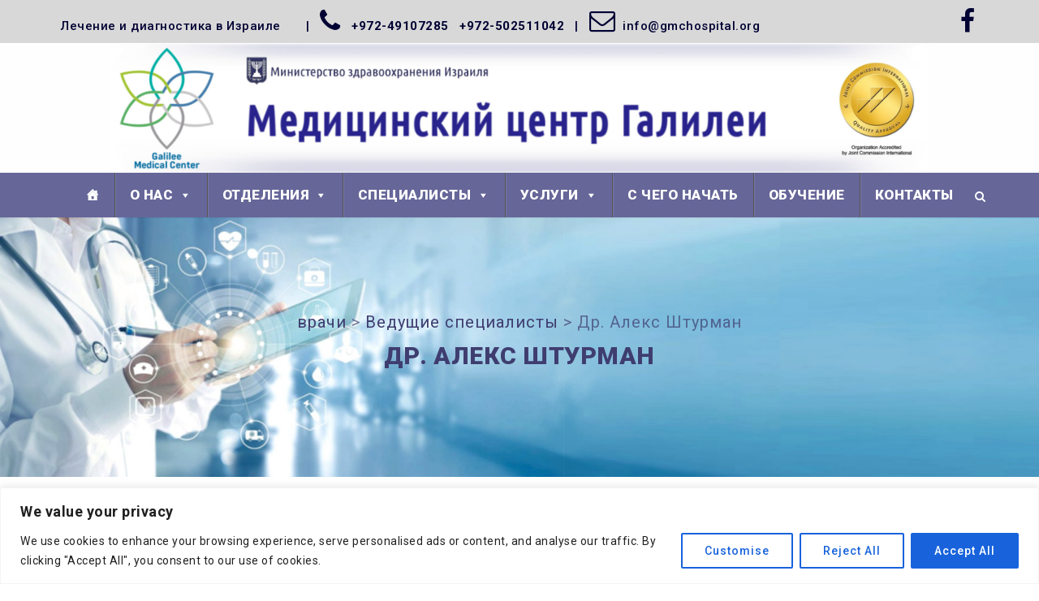

--- FILE ---
content_type: text/html; charset=UTF-8
request_url: https://www.gmchospital.org/team-members/%D1%88%D1%82%D1%83%D1%80%D0%BC%D0%B0%D0%BD-%D0%BA%D0%B0%D1%80%D0%B4%D0%B8%D0%BE/
body_size: 34484
content:
<!DOCTYPE html>
<!--[if IE 7]>
<html class="ie ie7" lang="en-US">
<![endif]-->
<!--[if IE 8]>
<html class="ie ie8" lang="en-US">
<![endif]-->
<!--[if !(IE 7) | !(IE 8)  ]><!-->
<html lang="en-US">
<!--<![endif]-->
<head>
<meta charset="UTF-8">
<meta name="viewport" content="width=device-width, initial-scale=1">
<link rel="profile" href="https://gmpg.org/xfn/11">
<link rel="pingback" href="https://www.gmchospital.org/xmlrpc.php">
<title>Др. Алекс Штурман &#8211; МЕДИЦИНСКИЙ ЦЕНТР ГАЛИЛЕЯ</title>
<meta name='robots' content='max-image-preview:large' />
	<style>img:is([sizes="auto" i], [sizes^="auto," i]) { contain-intrinsic-size: 3000px 1500px }</style>
	<link rel='dns-prefetch' href='//fonts.googleapis.com' />
<link rel="alternate" type="application/rss+xml" title="МЕДИЦИНСКИЙ ЦЕНТР ГАЛИЛЕЯ &raquo; Feed" href="https://www.gmchospital.org/feed/" />
<script type="text/javascript">
/* <![CDATA[ */
window._wpemojiSettings = {"baseUrl":"https:\/\/s.w.org\/images\/core\/emoji\/16.0.1\/72x72\/","ext":".png","svgUrl":"https:\/\/s.w.org\/images\/core\/emoji\/16.0.1\/svg\/","svgExt":".svg","source":{"concatemoji":"https:\/\/www.gmchospital.org\/wp-includes\/js\/wp-emoji-release.min.js?ver=6.8.3"}};
/*! This file is auto-generated */
!function(s,n){var o,i,e;function c(e){try{var t={supportTests:e,timestamp:(new Date).valueOf()};sessionStorage.setItem(o,JSON.stringify(t))}catch(e){}}function p(e,t,n){e.clearRect(0,0,e.canvas.width,e.canvas.height),e.fillText(t,0,0);var t=new Uint32Array(e.getImageData(0,0,e.canvas.width,e.canvas.height).data),a=(e.clearRect(0,0,e.canvas.width,e.canvas.height),e.fillText(n,0,0),new Uint32Array(e.getImageData(0,0,e.canvas.width,e.canvas.height).data));return t.every(function(e,t){return e===a[t]})}function u(e,t){e.clearRect(0,0,e.canvas.width,e.canvas.height),e.fillText(t,0,0);for(var n=e.getImageData(16,16,1,1),a=0;a<n.data.length;a++)if(0!==n.data[a])return!1;return!0}function f(e,t,n,a){switch(t){case"flag":return n(e,"\ud83c\udff3\ufe0f\u200d\u26a7\ufe0f","\ud83c\udff3\ufe0f\u200b\u26a7\ufe0f")?!1:!n(e,"\ud83c\udde8\ud83c\uddf6","\ud83c\udde8\u200b\ud83c\uddf6")&&!n(e,"\ud83c\udff4\udb40\udc67\udb40\udc62\udb40\udc65\udb40\udc6e\udb40\udc67\udb40\udc7f","\ud83c\udff4\u200b\udb40\udc67\u200b\udb40\udc62\u200b\udb40\udc65\u200b\udb40\udc6e\u200b\udb40\udc67\u200b\udb40\udc7f");case"emoji":return!a(e,"\ud83e\udedf")}return!1}function g(e,t,n,a){var r="undefined"!=typeof WorkerGlobalScope&&self instanceof WorkerGlobalScope?new OffscreenCanvas(300,150):s.createElement("canvas"),o=r.getContext("2d",{willReadFrequently:!0}),i=(o.textBaseline="top",o.font="600 32px Arial",{});return e.forEach(function(e){i[e]=t(o,e,n,a)}),i}function t(e){var t=s.createElement("script");t.src=e,t.defer=!0,s.head.appendChild(t)}"undefined"!=typeof Promise&&(o="wpEmojiSettingsSupports",i=["flag","emoji"],n.supports={everything:!0,everythingExceptFlag:!0},e=new Promise(function(e){s.addEventListener("DOMContentLoaded",e,{once:!0})}),new Promise(function(t){var n=function(){try{var e=JSON.parse(sessionStorage.getItem(o));if("object"==typeof e&&"number"==typeof e.timestamp&&(new Date).valueOf()<e.timestamp+604800&&"object"==typeof e.supportTests)return e.supportTests}catch(e){}return null}();if(!n){if("undefined"!=typeof Worker&&"undefined"!=typeof OffscreenCanvas&&"undefined"!=typeof URL&&URL.createObjectURL&&"undefined"!=typeof Blob)try{var e="postMessage("+g.toString()+"("+[JSON.stringify(i),f.toString(),p.toString(),u.toString()].join(",")+"));",a=new Blob([e],{type:"text/javascript"}),r=new Worker(URL.createObjectURL(a),{name:"wpTestEmojiSupports"});return void(r.onmessage=function(e){c(n=e.data),r.terminate(),t(n)})}catch(e){}c(n=g(i,f,p,u))}t(n)}).then(function(e){for(var t in e)n.supports[t]=e[t],n.supports.everything=n.supports.everything&&n.supports[t],"flag"!==t&&(n.supports.everythingExceptFlag=n.supports.everythingExceptFlag&&n.supports[t]);n.supports.everythingExceptFlag=n.supports.everythingExceptFlag&&!n.supports.flag,n.DOMReady=!1,n.readyCallback=function(){n.DOMReady=!0}}).then(function(){return e}).then(function(){var e;n.supports.everything||(n.readyCallback(),(e=n.source||{}).concatemoji?t(e.concatemoji):e.wpemoji&&e.twemoji&&(t(e.twemoji),t(e.wpemoji)))}))}((window,document),window._wpemojiSettings);
/* ]]> */
</script>
<style id='wp-emoji-styles-inline-css' type='text/css'>

	img.wp-smiley, img.emoji {
		display: inline !important;
		border: none !important;
		box-shadow: none !important;
		height: 1em !important;
		width: 1em !important;
		margin: 0 0.07em !important;
		vertical-align: -0.1em !important;
		background: none !important;
		padding: 0 !important;
	}
</style>
<link rel='stylesheet' id='custom-google-fonts-css' href='//fonts.googleapis.com/css?family=Roboto&#038;ver=6.8.3' type='text/css' media='all' />
<link rel='stylesheet' id='chaty-front-css-css' href='https://www.gmchospital.org/wp-content/plugins/chaty/css/chaty-front.min.css?ver=3.11768750464' type='text/css' media='all' />
<link rel='stylesheet' id='contact-form-7-css' href='https://www.gmchospital.org/wp-content/plugins/contact-form-7/includes/css/styles.css?ver=5.7.6' type='text/css' media='all' />
<link rel='stylesheet' id='perfect-pullquotes-styles-css' href='https://www.gmchospital.org/wp-content/plugins/perfect-pullquotes/perfect-pullquotes.css?ver=1.7.5' type='text/css' media='all' />
<link rel='stylesheet' id='rs-plugin-settings-css' href='https://www.gmchospital.org/wp-content/plugins/revslider/public/assets/css/settings.css?ver=5.4.6.1' type='text/css' media='all' />
<style id='rs-plugin-settings-inline-css' type='text/css'>
#rs-demo-id {}
</style>
<link rel='stylesheet' id='awesome-admin-css' href='https://www.gmchospital.org/wp-content/plugins/tf-numbers-number-counter-animaton/assets/css/font-awesome.min.css?ver=1' type='text/css' media='all' />
<link rel='stylesheet' id='tf_numbers-style-css' href='https://www.gmchospital.org/wp-content/plugins/tf-numbers-number-counter-animaton/assets/css/style.css?ver=1' type='text/css' media='all' />
<link rel='stylesheet' id='wpfm-fontawesome-css-css' href='https://www.gmchospital.org/wp-content/plugins/wp-floating-menu-pro/css/fontawesome.css?ver=6.8.3' type='text/css' media='all' />
<link rel='stylesheet' id='wpfm-fa-brands-css-css' href='https://www.gmchospital.org/wp-content/plugins/wp-floating-menu-pro/css/fa-brands.css?ver=6.8.3' type='text/css' media='all' />
<link rel='stylesheet' id='wpfm-fa-solid-css-css' href='https://www.gmchospital.org/wp-content/plugins/wp-floating-menu-pro/css/fa-solid.css?ver=6.8.3' type='text/css' media='all' />
<link rel='stylesheet' id='wpfm-fa-regular-css-css' href='https://www.gmchospital.org/wp-content/plugins/wp-floating-menu-pro/css/fa-regular.css?ver=6.8.3' type='text/css' media='all' />
<link rel='stylesheet' id='wpfm-fontawesome-min-css-css' href='https://www.gmchospital.org/wp-content/plugins/wp-floating-menu-pro/css/font-awesome.min.css?ver=6.8.3' type='text/css' media='all' />
<link rel='stylesheet' id='wpfm-icon-picker-elegant-icons-css' href='https://www.gmchospital.org/wp-content/plugins/wp-floating-menu-pro/css/elegant-icons.css?ver=6.8.3' type='text/css' media='all' />
<link rel='stylesheet' id='wpfm-frontend-genericons-css-css' href='https://www.gmchospital.org/wp-content/plugins/wp-floating-menu-pro/css/genericons.css?ver=6.8.3' type='text/css' media='all' />
<link rel='stylesheet' id='wpfm-frontend-vesper-icons-css-css' href='https://www.gmchospital.org/wp-content/plugins/wp-floating-menu-pro/css/vesper-icons.css?ver=6.8.3' type='text/css' media='all' />
<link rel='stylesheet' id='wpfm-frontend-css-css' href='https://www.gmchospital.org/wp-content/plugins/wp-floating-menu-pro/css/front-end.css?ver=6.8.3' type='text/css' media='all' />
<link rel='stylesheet' id='dashicons-css' href='https://www.gmchospital.org/wp-includes/css/dashicons.min.css?ver=6.8.3' type='text/css' media='all' />
<link rel='stylesheet' id='megamenu-css' href='https://www.gmchospital.org/wp-content/uploads/maxmegamenu/style.css?ver=c3b426' type='text/css' media='all' />
<link rel='stylesheet' id='hint-css' href='https://www.gmchospital.org/wp-content/themes/apicona/assets/hint/hint.min.css?ver=6.8.3' type='text/css' media='all' />
<link rel='stylesheet' id='mCustomScrollbar-css' href='https://www.gmchospital.org/wp-content/themes/apicona/assets/malihu-custom-scrollbar/jquery.mCustomScrollbar.min.css?ver=6.8.3' type='text/css' media='all' />
<link rel='stylesheet' id='flexslider-css' href='https://www.gmchospital.org/wp-content/plugins/js_composer/assets/lib/bower/flexslider/flexslider.min.css?ver=5.4.7' type='text/css' media='all' />
<link rel='stylesheet' id='nivo-slider-css-css' href='https://www.gmchospital.org/wp-content/plugins/js_composer/assets/lib/bower/nivoslider/nivo-slider.min.css?ver=5.4.7' type='text/css' media='all' />
<link rel='stylesheet' id='nivo-slider-theme-css' href='https://www.gmchospital.org/wp-content/plugins/js_composer/assets/lib/bower/nivoslider/themes/default/default.min.css?ver=5.4.7' type='text/css' media='all' />
<link rel='stylesheet' id='lineicons-css' href='https://www.gmchospital.org/wp-content/themes/apicona/css/fonticon-library/lineicons/css/kwayy-lineicons.min.css?ver=6.8.3' type='text/css' media='all' />
<link rel='stylesheet' id='entypo-css' href='https://www.gmchospital.org/wp-content/themes/apicona/css/fonticon-library/entypo/css/kwayy-entypo.min.css?ver=6.8.3' type='text/css' media='all' />
<link rel='stylesheet' id='typicons-css' href='https://www.gmchospital.org/wp-content/themes/apicona/css/fonticon-library/typicons/css/kwayy-typicons.min.css?ver=6.8.3' type='text/css' media='all' />
<link rel='stylesheet' id='iconic-css' href='https://www.gmchospital.org/wp-content/themes/apicona/css/fonticon-library/iconic/css/kwayy-iconic.min.css?ver=6.8.3' type='text/css' media='all' />
<link rel='stylesheet' id='mpictograms-css' href='https://www.gmchospital.org/wp-content/themes/apicona/css/fonticon-library/mpictograms/css/kwayy-mpictograms.min.css?ver=6.8.3' type='text/css' media='all' />
<link rel='stylesheet' id='meteocons-css' href='https://www.gmchospital.org/wp-content/themes/apicona/css/fonticon-library/meteocons/css/kwayy-meteocons.min.css?ver=6.8.3' type='text/css' media='all' />
<link rel='stylesheet' id='mfglabs-css' href='https://www.gmchospital.org/wp-content/themes/apicona/css/fonticon-library/mfglabs/css/kwayy-mfglabs.min.css?ver=6.8.3' type='text/css' media='all' />
<link rel='stylesheet' id='maki-css' href='https://www.gmchospital.org/wp-content/themes/apicona/css/fonticon-library/maki/css/kwayy-maki.min.css?ver=6.8.3' type='text/css' media='all' />
<link rel='stylesheet' id='zocial-css' href='https://www.gmchospital.org/wp-content/themes/apicona/css/fonticon-library/zocial/css/kwayy-zocial.min.css?ver=6.8.3' type='text/css' media='all' />
<link rel='stylesheet' id='brandico-css' href='https://www.gmchospital.org/wp-content/themes/apicona/css/fonticon-library/brandico/css/kwayy-brandico.min.css?ver=6.8.3' type='text/css' media='all' />
<link rel='stylesheet' id='websymbols-css' href='https://www.gmchospital.org/wp-content/themes/apicona/css/fonticon-library/websymbols/css/kwayy-websymbols.min.css?ver=6.8.3' type='text/css' media='all' />
<link rel='stylesheet' id='fontawesome-css' href='https://www.gmchospital.org/wp-content/themes/apicona/css/fonticon-library/font-awesome/css/kwayy-font-awesome.min.css?ver=6.8.3' type='text/css' media='all' />
<link rel='stylesheet' id='font-awesome-css' href='https://www.gmchospital.org/wp-content/plugins/js_composer/assets/lib/bower/font-awesome/css/font-awesome.min.css?ver=5.4.7' type='text/css' media='all' />
<link rel='stylesheet' id='tm-social-icon-library-css' href='https://www.gmchospital.org/wp-content/themes/apicona/assets/tm-social-icons/css/tm-social-icon.css?ver=6.8.3' type='text/css' media='all' />
<link rel='stylesheet' id='owl-carousel-css' href='https://www.gmchospital.org/wp-content/themes/apicona/assets/owl-carousel/assets/owl.carousel.css?ver=6.8.3' type='text/css' media='all' />
<link rel='stylesheet' id='prettyphoto-css' href='https://www.gmchospital.org/wp-content/plugins/js_composer/assets/lib/prettyphoto/css/prettyPhoto.min.css?ver=5.4.7' type='text/css' media='all' />
<link rel='stylesheet' id='mm-compiled-options-mobmenu-css' href='https://www.gmchospital.org/wp-content/uploads/dynamic-mobmenu.css?ver=2.8.3-378' type='text/css' media='all' />
<link rel='stylesheet' id='mm-google-webfont-roboto-css' href='//fonts.googleapis.com/css?family=Roboto%3Ainherit%2C400&#038;subset=latin%2Clatin-ext&#038;ver=6.8.3' type='text/css' media='all' />
<link rel='stylesheet' id='mm-google-webfont-dosis-css' href='//fonts.googleapis.com/css?family=Dosis%3Ainherit%2C400&#038;subset=latin%2Clatin-ext&#038;ver=6.8.3' type='text/css' media='all' />
<link rel='stylesheet' id='js_composer_front-css' href='https://www.gmchospital.org/wp-content/plugins/js_composer/assets/css/js_composer.min.css?ver=5.4.7' type='text/css' media='all' />
<link rel='stylesheet' id='bootstrap-css' href='https://www.gmchospital.org/wp-content/themes/apicona/css/bootstrap-adv.min.css?ver=6.8.3' type='text/css' media='all' />
<link rel='stylesheet' id='multi-columns-row-css' href='https://www.gmchospital.org/wp-content/themes/apicona/css/multi-columns-row.min.css?ver=6.8.3' type='text/css' media='all' />
<link rel='stylesheet' id='bootstrap-theme-css' href='https://www.gmchospital.org/wp-content/themes/apicona/css/bootstrap-theme.min.css?ver=6.8.3' type='text/css' media='all' />
<link rel='stylesheet' id='vc_tta_style-css' href='https://www.gmchospital.org/wp-content/plugins/js_composer/assets/css/js_composer_tta.min.css?ver=6.8.3' type='text/css' media='all' />
<link rel='stylesheet' id='theme-base-style-css' href='https://www.gmchospital.org/wp-content/themes/apicona/css/base-adv.min.css?ver=6.8.3' type='text/css' media='all' />
<link rel='stylesheet' id='apicona-main-style-css' href='https://www.gmchospital.org/wp-content/themes/apicona/css/main-adv.min.css?ver=6.8.3' type='text/css' media='all' />
<link rel='stylesheet' id='apicona-dynamic-style-css' href='https://www.gmchospital.org/wp-content/themes/apicona/css/dynamic-style-adv.min.css?ver=6.8.3' type='text/css' media='all' />
<!--[if lt IE 10]>
<link rel='stylesheet' id='apicona-ie-css' href='https://www.gmchospital.org/wp-content/themes/apicona/css/ie-adv.min.css?ver=6.8.3' type='text/css' media='all' />
<![endif]-->
<link rel='stylesheet' id='apicona-responsive-style-css' href='https://www.gmchospital.org/wp-content/themes/apicona/css/responsive-adv.min.css?ver=6.8.3' type='text/css' media='all' />
<link rel='stylesheet' id='cssmobmenu-icons-css' href='https://www.gmchospital.org/wp-content/plugins/mobile-menu/includes/css/mobmenu-icons.css?ver=6.8.3' type='text/css' media='all' />
<link rel='stylesheet' id='cssmobmenu-css' href='https://www.gmchospital.org/wp-content/plugins/mobile-menu/includes/css/mobmenu.css?ver=2.8.3' type='text/css' media='all' />
<link rel='stylesheet' id='redux-google-fonts-apicona-css' href='https://fonts.googleapis.com/css?family=Roboto%3A300%2C400%2C500%2C900%2C700&#038;ver=1707095361' type='text/css' media='all' />
<link rel='stylesheet' id='wpfm-google-fonts-css' href='//fonts.googleapis.com/css?family=Roboto%3A100italic%2C100%2C300italic%2C300%2C400italic%2C400%2C500italic%2C500%2C700italic%2C700%2C900italic%2C900&#038;ver=6.8.3' type='text/css' media='all' />
<script type="text/javascript" id="cookie-law-info-js-extra">
/* <![CDATA[ */
var _ckyConfig = {"_ipData":[],"_assetsURL":"https:\/\/www.gmchospital.org\/wp-content\/plugins\/cookie-law-info\/lite\/frontend\/images\/","_publicURL":"https:\/\/www.gmchospital.org","_expiry":"365","_categories":[{"name":"Necessary","slug":"necessary","isNecessary":true,"ccpaDoNotSell":true,"cookies":[],"active":true,"defaultConsent":{"gdpr":true,"ccpa":true}},{"name":"Functional","slug":"functional","isNecessary":false,"ccpaDoNotSell":true,"cookies":[],"active":true,"defaultConsent":{"gdpr":false,"ccpa":false}},{"name":"Analytics","slug":"analytics","isNecessary":false,"ccpaDoNotSell":true,"cookies":[],"active":true,"defaultConsent":{"gdpr":false,"ccpa":false}},{"name":"Performance","slug":"performance","isNecessary":false,"ccpaDoNotSell":true,"cookies":[],"active":true,"defaultConsent":{"gdpr":false,"ccpa":false}},{"name":"Advertisement","slug":"advertisement","isNecessary":false,"ccpaDoNotSell":true,"cookies":[],"active":true,"defaultConsent":{"gdpr":false,"ccpa":false}}],"_activeLaw":"gdpr","_rootDomain":"","_block":"1","_showBanner":"1","_bannerConfig":{"settings":{"type":"banner","preferenceCenterType":"popup","position":"bottom","applicableLaw":"gdpr"},"behaviours":{"reloadBannerOnAccept":false,"loadAnalyticsByDefault":false,"animations":{"onLoad":"animate","onHide":"sticky"}},"config":{"revisitConsent":{"status":true,"tag":"revisit-consent","position":"bottom-left","meta":{"url":"#"},"styles":{"background-color":"#0056A7"},"elements":{"title":{"type":"text","tag":"revisit-consent-title","status":true,"styles":{"color":"#0056a7"}}}},"preferenceCenter":{"toggle":{"status":true,"tag":"detail-category-toggle","type":"toggle","states":{"active":{"styles":{"background-color":"#1863DC"}},"inactive":{"styles":{"background-color":"#D0D5D2"}}}}},"categoryPreview":{"status":false,"toggle":{"status":true,"tag":"detail-category-preview-toggle","type":"toggle","states":{"active":{"styles":{"background-color":"#1863DC"}},"inactive":{"styles":{"background-color":"#D0D5D2"}}}}},"videoPlaceholder":{"status":true,"styles":{"background-color":"#000000","border-color":"#000000","color":"#ffffff"}},"readMore":{"status":false,"tag":"readmore-button","type":"link","meta":{"noFollow":true,"newTab":true},"styles":{"color":"#1863DC","background-color":"transparent","border-color":"transparent"}},"showMore":{"status":true,"tag":"show-desc-button","type":"button","styles":{"color":"#1863DC"}},"showLess":{"status":true,"tag":"hide-desc-button","type":"button","styles":{"color":"#1863DC"}},"alwaysActive":{"status":true,"tag":"always-active","styles":{"color":"#008000"}},"manualLinks":{"status":true,"tag":"manual-links","type":"link","styles":{"color":"#1863DC"}},"auditTable":{"status":true},"optOption":{"status":true,"toggle":{"status":true,"tag":"optout-option-toggle","type":"toggle","states":{"active":{"styles":{"background-color":"#1863dc"}},"inactive":{"styles":{"background-color":"#FFFFFF"}}}}}}},"_version":"3.3.6","_logConsent":"","_tags":[{"tag":"accept-button","styles":{"color":"#FFFFFF","background-color":"#1863DC","border-color":"#1863DC"}},{"tag":"reject-button","styles":{"color":"#1863DC","background-color":"transparent","border-color":"#1863DC"}},{"tag":"settings-button","styles":{"color":"#1863DC","background-color":"transparent","border-color":"#1863DC"}},{"tag":"readmore-button","styles":{"color":"#1863DC","background-color":"transparent","border-color":"transparent"}},{"tag":"donotsell-button","styles":{"color":"#1863DC","background-color":"transparent","border-color":"transparent"}},{"tag":"show-desc-button","styles":{"color":"#1863DC"}},{"tag":"hide-desc-button","styles":{"color":"#1863DC"}},{"tag":"cky-always-active","styles":[]},{"tag":"cky-link","styles":[]},{"tag":"accept-button","styles":{"color":"#FFFFFF","background-color":"#1863DC","border-color":"#1863DC"}},{"tag":"revisit-consent","styles":{"background-color":"#0056A7"}}],"_shortCodes":[{"key":"cky_readmore","content":"<a href=\"#\" class=\"cky-policy\" aria-label=\"Cookie Policy\" target=\"_blank\" rel=\"noopener\" data-cky-tag=\"readmore-button\">Cookie Policy<\/a>","tag":"readmore-button","status":false,"attributes":{"rel":"nofollow","target":"_blank"}},{"key":"cky_show_desc","content":"<button class=\"cky-show-desc-btn\" data-cky-tag=\"show-desc-button\" aria-label=\"Show more\">Show more<\/button>","tag":"show-desc-button","status":true,"attributes":[]},{"key":"cky_hide_desc","content":"<button class=\"cky-show-desc-btn\" data-cky-tag=\"hide-desc-button\" aria-label=\"Show less\">Show less<\/button>","tag":"hide-desc-button","status":true,"attributes":[]},{"key":"cky_optout_show_desc","content":"[cky_optout_show_desc]","tag":"optout-show-desc-button","status":true,"attributes":[]},{"key":"cky_optout_hide_desc","content":"[cky_optout_hide_desc]","tag":"optout-hide-desc-button","status":true,"attributes":[]},{"key":"cky_category_toggle_label","content":"[cky_{{status}}_category_label] [cky_preference_{{category_slug}}_title]","tag":"","status":true,"attributes":[]},{"key":"cky_enable_category_label","content":"Enable","tag":"","status":true,"attributes":[]},{"key":"cky_disable_category_label","content":"Disable","tag":"","status":true,"attributes":[]},{"key":"cky_video_placeholder","content":"<div class=\"video-placeholder-normal\" data-cky-tag=\"video-placeholder\" id=\"[UNIQUEID]\"><p class=\"video-placeholder-text-normal\" data-cky-tag=\"placeholder-title\">Please accept cookies to access this content<\/p><\/div>","tag":"","status":true,"attributes":[]},{"key":"cky_enable_optout_label","content":"Enable","tag":"","status":true,"attributes":[]},{"key":"cky_disable_optout_label","content":"Disable","tag":"","status":true,"attributes":[]},{"key":"cky_optout_toggle_label","content":"[cky_{{status}}_optout_label] [cky_optout_option_title]","tag":"","status":true,"attributes":[]},{"key":"cky_optout_option_title","content":"Do Not Sell or Share My Personal Information","tag":"","status":true,"attributes":[]},{"key":"cky_optout_close_label","content":"Close","tag":"","status":true,"attributes":[]},{"key":"cky_preference_close_label","content":"Close","tag":"","status":true,"attributes":[]}],"_rtl":"","_language":"en","_providersToBlock":[]};
var _ckyStyles = {"css":".cky-overlay{background: #000000; opacity: 0.4; position: fixed; top: 0; left: 0; width: 100%; height: 100%; z-index: 99999999;}.cky-hide{display: none;}.cky-btn-revisit-wrapper{display: flex; align-items: center; justify-content: center; background: #0056a7; width: 45px; height: 45px; border-radius: 50%; position: fixed; z-index: 999999; cursor: pointer;}.cky-revisit-bottom-left{bottom: 15px; left: 15px;}.cky-revisit-bottom-right{bottom: 15px; right: 15px;}.cky-btn-revisit-wrapper .cky-btn-revisit{display: flex; align-items: center; justify-content: center; background: none; border: none; cursor: pointer; position: relative; margin: 0; padding: 0;}.cky-btn-revisit-wrapper .cky-btn-revisit img{max-width: fit-content; margin: 0; height: 30px; width: 30px;}.cky-revisit-bottom-left:hover::before{content: attr(data-tooltip); position: absolute; background: #4e4b66; color: #ffffff; left: calc(100% + 7px); font-size: 12px; line-height: 16px; width: max-content; padding: 4px 8px; border-radius: 4px;}.cky-revisit-bottom-left:hover::after{position: absolute; content: \"\"; border: 5px solid transparent; left: calc(100% + 2px); border-left-width: 0; border-right-color: #4e4b66;}.cky-revisit-bottom-right:hover::before{content: attr(data-tooltip); position: absolute; background: #4e4b66; color: #ffffff; right: calc(100% + 7px); font-size: 12px; line-height: 16px; width: max-content; padding: 4px 8px; border-radius: 4px;}.cky-revisit-bottom-right:hover::after{position: absolute; content: \"\"; border: 5px solid transparent; right: calc(100% + 2px); border-right-width: 0; border-left-color: #4e4b66;}.cky-revisit-hide{display: none;}.cky-consent-container{position: fixed; width: 100%; box-sizing: border-box; z-index: 9999999;}.cky-consent-container .cky-consent-bar{background: #ffffff; border: 1px solid; padding: 16.5px 24px; box-shadow: 0 -1px 10px 0 #acabab4d;}.cky-banner-bottom{bottom: 0; left: 0;}.cky-banner-top{top: 0; left: 0;}.cky-custom-brand-logo-wrapper .cky-custom-brand-logo{width: 100px; height: auto; margin: 0 0 12px 0;}.cky-notice .cky-title{color: #212121; font-weight: 700; font-size: 18px; line-height: 24px; margin: 0 0 12px 0;}.cky-notice-group{display: flex; justify-content: space-between; align-items: center; font-size: 14px; line-height: 24px; font-weight: 400;}.cky-notice-des *,.cky-preference-content-wrapper *,.cky-accordion-header-des *,.cky-gpc-wrapper .cky-gpc-desc *{font-size: 14px;}.cky-notice-des{color: #212121; font-size: 14px; line-height: 24px; font-weight: 400;}.cky-notice-des img{height: 25px; width: 25px;}.cky-consent-bar .cky-notice-des p,.cky-gpc-wrapper .cky-gpc-desc p,.cky-preference-body-wrapper .cky-preference-content-wrapper p,.cky-accordion-header-wrapper .cky-accordion-header-des p,.cky-cookie-des-table li div:last-child p{color: inherit; margin-top: 0; overflow-wrap: break-word;}.cky-notice-des P:last-child,.cky-preference-content-wrapper p:last-child,.cky-cookie-des-table li div:last-child p:last-child,.cky-gpc-wrapper .cky-gpc-desc p:last-child{margin-bottom: 0;}.cky-notice-des a.cky-policy,.cky-notice-des button.cky-policy{font-size: 14px; color: #1863dc; white-space: nowrap; cursor: pointer; background: transparent; border: 1px solid; text-decoration: underline;}.cky-notice-des button.cky-policy{padding: 0;}.cky-notice-des a.cky-policy:focus-visible,.cky-notice-des button.cky-policy:focus-visible,.cky-preference-content-wrapper .cky-show-desc-btn:focus-visible,.cky-accordion-header .cky-accordion-btn:focus-visible,.cky-preference-header .cky-btn-close:focus-visible,.cky-switch input[type=\"checkbox\"]:focus-visible,.cky-footer-wrapper a:focus-visible,.cky-btn:focus-visible{outline: 2px solid #1863dc; outline-offset: 2px;}.cky-btn:focus:not(:focus-visible),.cky-accordion-header .cky-accordion-btn:focus:not(:focus-visible),.cky-preference-content-wrapper .cky-show-desc-btn:focus:not(:focus-visible),.cky-btn-revisit-wrapper .cky-btn-revisit:focus:not(:focus-visible),.cky-preference-header .cky-btn-close:focus:not(:focus-visible),.cky-consent-bar .cky-banner-btn-close:focus:not(:focus-visible){outline: 0;}button.cky-show-desc-btn:not(:hover):not(:active){color: #1863dc; background: transparent;}button.cky-accordion-btn:not(:hover):not(:active),button.cky-banner-btn-close:not(:hover):not(:active),button.cky-btn-close:not(:hover):not(:active),button.cky-btn-revisit:not(:hover):not(:active){background: transparent;}.cky-consent-bar button:hover,.cky-modal.cky-modal-open button:hover,.cky-consent-bar button:focus,.cky-modal.cky-modal-open button:focus{text-decoration: none;}.cky-notice-btn-wrapper{display: flex; justify-content: center; align-items: center; margin-left: 15px;}.cky-notice-btn-wrapper .cky-btn{text-shadow: none; box-shadow: none;}.cky-btn{font-size: 14px; font-family: inherit; line-height: 24px; padding: 8px 27px; font-weight: 500; margin: 0 8px 0 0; border-radius: 2px; white-space: nowrap; cursor: pointer; text-align: center; text-transform: none; min-height: 0;}.cky-btn:hover{opacity: 0.8;}.cky-btn-customize{color: #1863dc; background: transparent; border: 2px solid #1863dc;}.cky-btn-reject{color: #1863dc; background: transparent; border: 2px solid #1863dc;}.cky-btn-accept{background: #1863dc; color: #ffffff; border: 2px solid #1863dc;}.cky-btn:last-child{margin-right: 0;}@media (max-width: 768px){.cky-notice-group{display: block;}.cky-notice-btn-wrapper{margin-left: 0;}.cky-notice-btn-wrapper .cky-btn{flex: auto; max-width: 100%; margin-top: 10px; white-space: unset;}}@media (max-width: 576px){.cky-notice-btn-wrapper{flex-direction: column;}.cky-custom-brand-logo-wrapper, .cky-notice .cky-title, .cky-notice-des, .cky-notice-btn-wrapper{padding: 0 28px;}.cky-consent-container .cky-consent-bar{padding: 16.5px 0;}.cky-notice-des{max-height: 40vh; overflow-y: scroll;}.cky-notice-btn-wrapper .cky-btn{width: 100%; padding: 8px; margin-right: 0;}.cky-notice-btn-wrapper .cky-btn-accept{order: 1;}.cky-notice-btn-wrapper .cky-btn-reject{order: 3;}.cky-notice-btn-wrapper .cky-btn-customize{order: 2;}}@media (max-width: 425px){.cky-custom-brand-logo-wrapper, .cky-notice .cky-title, .cky-notice-des, .cky-notice-btn-wrapper{padding: 0 24px;}.cky-notice-btn-wrapper{flex-direction: column;}.cky-btn{width: 100%; margin: 10px 0 0 0;}.cky-notice-btn-wrapper .cky-btn-customize{order: 2;}.cky-notice-btn-wrapper .cky-btn-reject{order: 3;}.cky-notice-btn-wrapper .cky-btn-accept{order: 1; margin-top: 16px;}}@media (max-width: 352px){.cky-notice .cky-title{font-size: 16px;}.cky-notice-des *{font-size: 12px;}.cky-notice-des, .cky-btn{font-size: 12px;}}.cky-modal.cky-modal-open{display: flex; visibility: visible; -webkit-transform: translate(-50%, -50%); -moz-transform: translate(-50%, -50%); -ms-transform: translate(-50%, -50%); -o-transform: translate(-50%, -50%); transform: translate(-50%, -50%); top: 50%; left: 50%; transition: all 1s ease;}.cky-modal{box-shadow: 0 32px 68px rgba(0, 0, 0, 0.3); margin: 0 auto; position: fixed; max-width: 100%; background: #ffffff; top: 50%; box-sizing: border-box; border-radius: 6px; z-index: 999999999; color: #212121; -webkit-transform: translate(-50%, 100%); -moz-transform: translate(-50%, 100%); -ms-transform: translate(-50%, 100%); -o-transform: translate(-50%, 100%); transform: translate(-50%, 100%); visibility: hidden; transition: all 0s ease;}.cky-preference-center{max-height: 79vh; overflow: hidden; width: 845px; overflow: hidden; flex: 1 1 0; display: flex; flex-direction: column; border-radius: 6px;}.cky-preference-header{display: flex; align-items: center; justify-content: space-between; padding: 22px 24px; border-bottom: 1px solid;}.cky-preference-header .cky-preference-title{font-size: 18px; font-weight: 700; line-height: 24px;}.cky-preference-header .cky-btn-close{margin: 0; cursor: pointer; vertical-align: middle; padding: 0; background: none; border: none; width: 24px; height: 24px; min-height: 0; line-height: 0; text-shadow: none; box-shadow: none;}.cky-preference-header .cky-btn-close img{margin: 0; height: 10px; width: 10px;}.cky-preference-body-wrapper{padding: 0 24px; flex: 1; overflow: auto; box-sizing: border-box;}.cky-preference-content-wrapper,.cky-gpc-wrapper .cky-gpc-desc{font-size: 14px; line-height: 24px; font-weight: 400; padding: 12px 0;}.cky-preference-content-wrapper{border-bottom: 1px solid;}.cky-preference-content-wrapper img{height: 25px; width: 25px;}.cky-preference-content-wrapper .cky-show-desc-btn{font-size: 14px; font-family: inherit; color: #1863dc; text-decoration: none; line-height: 24px; padding: 0; margin: 0; white-space: nowrap; cursor: pointer; background: transparent; border-color: transparent; text-transform: none; min-height: 0; text-shadow: none; box-shadow: none;}.cky-accordion-wrapper{margin-bottom: 10px;}.cky-accordion{border-bottom: 1px solid;}.cky-accordion:last-child{border-bottom: none;}.cky-accordion .cky-accordion-item{display: flex; margin-top: 10px;}.cky-accordion .cky-accordion-body{display: none;}.cky-accordion.cky-accordion-active .cky-accordion-body{display: block; padding: 0 22px; margin-bottom: 16px;}.cky-accordion-header-wrapper{cursor: pointer; width: 100%;}.cky-accordion-item .cky-accordion-header{display: flex; justify-content: space-between; align-items: center;}.cky-accordion-header .cky-accordion-btn{font-size: 16px; font-family: inherit; color: #212121; line-height: 24px; background: none; border: none; font-weight: 700; padding: 0; margin: 0; cursor: pointer; text-transform: none; min-height: 0; text-shadow: none; box-shadow: none;}.cky-accordion-header .cky-always-active{color: #008000; font-weight: 600; line-height: 24px; font-size: 14px;}.cky-accordion-header-des{font-size: 14px; line-height: 24px; margin: 10px 0 16px 0;}.cky-accordion-chevron{margin-right: 22px; position: relative; cursor: pointer;}.cky-accordion-chevron-hide{display: none;}.cky-accordion .cky-accordion-chevron i::before{content: \"\"; position: absolute; border-right: 1.4px solid; border-bottom: 1.4px solid; border-color: inherit; height: 6px; width: 6px; -webkit-transform: rotate(-45deg); -moz-transform: rotate(-45deg); -ms-transform: rotate(-45deg); -o-transform: rotate(-45deg); transform: rotate(-45deg); transition: all 0.2s ease-in-out; top: 8px;}.cky-accordion.cky-accordion-active .cky-accordion-chevron i::before{-webkit-transform: rotate(45deg); -moz-transform: rotate(45deg); -ms-transform: rotate(45deg); -o-transform: rotate(45deg); transform: rotate(45deg);}.cky-audit-table{background: #f4f4f4; border-radius: 6px;}.cky-audit-table .cky-empty-cookies-text{color: inherit; font-size: 12px; line-height: 24px; margin: 0; padding: 10px;}.cky-audit-table .cky-cookie-des-table{font-size: 12px; line-height: 24px; font-weight: normal; padding: 15px 10px; border-bottom: 1px solid; border-bottom-color: inherit; margin: 0;}.cky-audit-table .cky-cookie-des-table:last-child{border-bottom: none;}.cky-audit-table .cky-cookie-des-table li{list-style-type: none; display: flex; padding: 3px 0;}.cky-audit-table .cky-cookie-des-table li:first-child{padding-top: 0;}.cky-cookie-des-table li div:first-child{width: 100px; font-weight: 600; word-break: break-word; word-wrap: break-word;}.cky-cookie-des-table li div:last-child{flex: 1; word-break: break-word; word-wrap: break-word; margin-left: 8px;}.cky-footer-shadow{display: block; width: 100%; height: 40px; background: linear-gradient(180deg, rgba(255, 255, 255, 0) 0%, #ffffff 100%); position: absolute; bottom: calc(100% - 1px);}.cky-footer-wrapper{position: relative;}.cky-prefrence-btn-wrapper{display: flex; flex-wrap: wrap; align-items: center; justify-content: center; padding: 22px 24px; border-top: 1px solid;}.cky-prefrence-btn-wrapper .cky-btn{flex: auto; max-width: 100%; text-shadow: none; box-shadow: none;}.cky-btn-preferences{color: #1863dc; background: transparent; border: 2px solid #1863dc;}.cky-preference-header,.cky-preference-body-wrapper,.cky-preference-content-wrapper,.cky-accordion-wrapper,.cky-accordion,.cky-accordion-wrapper,.cky-footer-wrapper,.cky-prefrence-btn-wrapper{border-color: inherit;}@media (max-width: 845px){.cky-modal{max-width: calc(100% - 16px);}}@media (max-width: 576px){.cky-modal{max-width: 100%;}.cky-preference-center{max-height: 100vh;}.cky-prefrence-btn-wrapper{flex-direction: column;}.cky-accordion.cky-accordion-active .cky-accordion-body{padding-right: 0;}.cky-prefrence-btn-wrapper .cky-btn{width: 100%; margin: 10px 0 0 0;}.cky-prefrence-btn-wrapper .cky-btn-reject{order: 3;}.cky-prefrence-btn-wrapper .cky-btn-accept{order: 1; margin-top: 0;}.cky-prefrence-btn-wrapper .cky-btn-preferences{order: 2;}}@media (max-width: 425px){.cky-accordion-chevron{margin-right: 15px;}.cky-notice-btn-wrapper{margin-top: 0;}.cky-accordion.cky-accordion-active .cky-accordion-body{padding: 0 15px;}}@media (max-width: 352px){.cky-preference-header .cky-preference-title{font-size: 16px;}.cky-preference-header{padding: 16px 24px;}.cky-preference-content-wrapper *, .cky-accordion-header-des *{font-size: 12px;}.cky-preference-content-wrapper, .cky-preference-content-wrapper .cky-show-more, .cky-accordion-header .cky-always-active, .cky-accordion-header-des, .cky-preference-content-wrapper .cky-show-desc-btn, .cky-notice-des a.cky-policy{font-size: 12px;}.cky-accordion-header .cky-accordion-btn{font-size: 14px;}}.cky-switch{display: flex;}.cky-switch input[type=\"checkbox\"]{position: relative; width: 44px; height: 24px; margin: 0; background: #d0d5d2; -webkit-appearance: none; border-radius: 50px; cursor: pointer; outline: 0; border: none; top: 0;}.cky-switch input[type=\"checkbox\"]:checked{background: #1863dc;}.cky-switch input[type=\"checkbox\"]:before{position: absolute; content: \"\"; height: 20px; width: 20px; left: 2px; bottom: 2px; border-radius: 50%; background-color: white; -webkit-transition: 0.4s; transition: 0.4s; margin: 0;}.cky-switch input[type=\"checkbox\"]:after{display: none;}.cky-switch input[type=\"checkbox\"]:checked:before{-webkit-transform: translateX(20px); -ms-transform: translateX(20px); transform: translateX(20px);}@media (max-width: 425px){.cky-switch input[type=\"checkbox\"]{width: 38px; height: 21px;}.cky-switch input[type=\"checkbox\"]:before{height: 17px; width: 17px;}.cky-switch input[type=\"checkbox\"]:checked:before{-webkit-transform: translateX(17px); -ms-transform: translateX(17px); transform: translateX(17px);}}.cky-consent-bar .cky-banner-btn-close{position: absolute; right: 9px; top: 5px; background: none; border: none; cursor: pointer; padding: 0; margin: 0; min-height: 0; line-height: 0; height: 24px; width: 24px; text-shadow: none; box-shadow: none;}.cky-consent-bar .cky-banner-btn-close img{height: 9px; width: 9px; margin: 0;}.cky-notice-btn-wrapper .cky-btn-do-not-sell{font-size: 14px; line-height: 24px; padding: 6px 0; margin: 0; font-weight: 500; background: none; border-radius: 2px; border: none; cursor: pointer; text-align: left; color: #1863dc; background: transparent; border-color: transparent; box-shadow: none; text-shadow: none;}.cky-consent-bar .cky-banner-btn-close:focus-visible,.cky-notice-btn-wrapper .cky-btn-do-not-sell:focus-visible,.cky-opt-out-btn-wrapper .cky-btn:focus-visible,.cky-opt-out-checkbox-wrapper input[type=\"checkbox\"].cky-opt-out-checkbox:focus-visible{outline: 2px solid #1863dc; outline-offset: 2px;}@media (max-width: 768px){.cky-notice-btn-wrapper{margin-left: 0; margin-top: 10px; justify-content: left;}.cky-notice-btn-wrapper .cky-btn-do-not-sell{padding: 0;}}@media (max-width: 352px){.cky-notice-btn-wrapper .cky-btn-do-not-sell, .cky-notice-des a.cky-policy{font-size: 12px;}}.cky-opt-out-wrapper{padding: 12px 0;}.cky-opt-out-wrapper .cky-opt-out-checkbox-wrapper{display: flex; align-items: center;}.cky-opt-out-checkbox-wrapper .cky-opt-out-checkbox-label{font-size: 16px; font-weight: 700; line-height: 24px; margin: 0 0 0 12px; cursor: pointer;}.cky-opt-out-checkbox-wrapper input[type=\"checkbox\"].cky-opt-out-checkbox{background-color: #ffffff; border: 1px solid black; width: 20px; height: 18.5px; margin: 0; -webkit-appearance: none; position: relative; display: flex; align-items: center; justify-content: center; border-radius: 2px; cursor: pointer;}.cky-opt-out-checkbox-wrapper input[type=\"checkbox\"].cky-opt-out-checkbox:checked{background-color: #1863dc; border: none;}.cky-opt-out-checkbox-wrapper input[type=\"checkbox\"].cky-opt-out-checkbox:checked::after{left: 6px; bottom: 4px; width: 7px; height: 13px; border: solid #ffffff; border-width: 0 3px 3px 0; border-radius: 2px; -webkit-transform: rotate(45deg); -ms-transform: rotate(45deg); transform: rotate(45deg); content: \"\"; position: absolute; box-sizing: border-box;}.cky-opt-out-checkbox-wrapper.cky-disabled .cky-opt-out-checkbox-label,.cky-opt-out-checkbox-wrapper.cky-disabled input[type=\"checkbox\"].cky-opt-out-checkbox{cursor: no-drop;}.cky-gpc-wrapper{margin: 0 0 0 32px;}.cky-footer-wrapper .cky-opt-out-btn-wrapper{display: flex; flex-wrap: wrap; align-items: center; justify-content: center; padding: 22px 24px;}.cky-opt-out-btn-wrapper .cky-btn{flex: auto; max-width: 100%; text-shadow: none; box-shadow: none;}.cky-opt-out-btn-wrapper .cky-btn-cancel{border: 1px solid #dedfe0; background: transparent; color: #858585;}.cky-opt-out-btn-wrapper .cky-btn-confirm{background: #1863dc; color: #ffffff; border: 1px solid #1863dc;}@media (max-width: 352px){.cky-opt-out-checkbox-wrapper .cky-opt-out-checkbox-label{font-size: 14px;}.cky-gpc-wrapper .cky-gpc-desc, .cky-gpc-wrapper .cky-gpc-desc *{font-size: 12px;}.cky-opt-out-checkbox-wrapper input[type=\"checkbox\"].cky-opt-out-checkbox{width: 16px; height: 16px;}.cky-opt-out-checkbox-wrapper input[type=\"checkbox\"].cky-opt-out-checkbox:checked::after{left: 5px; bottom: 4px; width: 3px; height: 9px;}.cky-gpc-wrapper{margin: 0 0 0 28px;}}.video-placeholder-youtube{background-size: 100% 100%; background-position: center; background-repeat: no-repeat; background-color: #b2b0b059; position: relative; display: flex; align-items: center; justify-content: center; max-width: 100%;}.video-placeholder-text-youtube{text-align: center; align-items: center; padding: 10px 16px; background-color: #000000cc; color: #ffffff; border: 1px solid; border-radius: 2px; cursor: pointer;}.video-placeholder-normal{background-image: url(\"\/wp-content\/plugins\/cookie-law-info\/lite\/frontend\/images\/placeholder.svg\"); background-size: 80px; background-position: center; background-repeat: no-repeat; background-color: #b2b0b059; position: relative; display: flex; align-items: flex-end; justify-content: center; max-width: 100%;}.video-placeholder-text-normal{align-items: center; padding: 10px 16px; text-align: center; border: 1px solid; border-radius: 2px; cursor: pointer;}.cky-rtl{direction: rtl; text-align: right;}.cky-rtl .cky-banner-btn-close{left: 9px; right: auto;}.cky-rtl .cky-notice-btn-wrapper .cky-btn:last-child{margin-right: 8px;}.cky-rtl .cky-notice-btn-wrapper .cky-btn:first-child{margin-right: 0;}.cky-rtl .cky-notice-btn-wrapper{margin-left: 0; margin-right: 15px;}.cky-rtl .cky-prefrence-btn-wrapper .cky-btn{margin-right: 8px;}.cky-rtl .cky-prefrence-btn-wrapper .cky-btn:first-child{margin-right: 0;}.cky-rtl .cky-accordion .cky-accordion-chevron i::before{border: none; border-left: 1.4px solid; border-top: 1.4px solid; left: 12px;}.cky-rtl .cky-accordion.cky-accordion-active .cky-accordion-chevron i::before{-webkit-transform: rotate(-135deg); -moz-transform: rotate(-135deg); -ms-transform: rotate(-135deg); -o-transform: rotate(-135deg); transform: rotate(-135deg);}@media (max-width: 768px){.cky-rtl .cky-notice-btn-wrapper{margin-right: 0;}}@media (max-width: 576px){.cky-rtl .cky-notice-btn-wrapper .cky-btn:last-child{margin-right: 0;}.cky-rtl .cky-prefrence-btn-wrapper .cky-btn{margin-right: 0;}.cky-rtl .cky-accordion.cky-accordion-active .cky-accordion-body{padding: 0 22px 0 0;}}@media (max-width: 425px){.cky-rtl .cky-accordion.cky-accordion-active .cky-accordion-body{padding: 0 15px 0 0;}}.cky-rtl .cky-opt-out-btn-wrapper .cky-btn{margin-right: 12px;}.cky-rtl .cky-opt-out-btn-wrapper .cky-btn:first-child{margin-right: 0;}.cky-rtl .cky-opt-out-checkbox-wrapper .cky-opt-out-checkbox-label{margin: 0 12px 0 0;}"};
/* ]]> */
</script>
<script type="text/javascript" src="https://www.gmchospital.org/wp-content/plugins/cookie-law-info/lite/frontend/js/script.min.js?ver=3.3.6" id="cookie-law-info-js"></script>
<script type="text/javascript" src="https://www.gmchospital.org/wp-includes/js/jquery/jquery.min.js?ver=3.7.1" id="jquery-core-js"></script>
<script type="text/javascript" src="https://www.gmchospital.org/wp-includes/js/jquery/jquery-migrate.min.js?ver=3.4.1" id="jquery-migrate-js"></script>
<script type="text/javascript" src="https://www.gmchospital.org/wp-content/plugins/revslider/public/assets/js/jquery.themepunch.tools.min.js?ver=5.4.6.1" id="tp-tools-js"></script>
<script type="text/javascript" src="https://www.gmchospital.org/wp-content/plugins/revslider/public/assets/js/jquery.themepunch.revolution.min.js?ver=5.4.6.1" id="revmin-js"></script>
<script type="text/javascript" src="https://www.gmchospital.org/wp-content/plugins/tf-numbers-number-counter-animaton/assets/js/tf_numbers.js?ver=1" id="tf_numbers-js"></script>
<script type="text/javascript" src="https://www.gmchospital.org/wp-content/plugins/wp-floating-menu-pro/js/frontend.js?ver=2.0.2" id="wpfm-frontend-js-js"></script>
<script type="text/javascript" src="https://www.gmchospital.org/wp-content/themes/apicona/js/jquery.sticky.min.js?ver=6.8.3" id="sticky-js"></script>
<script type="text/javascript" src="https://www.gmchospital.org/wp-content/themes/apicona/js/jquery.matchHeight-min.js?ver=6.8.3" id="jquery-match-height-js"></script>
<script type="text/javascript" src="https://www.gmchospital.org/wp-content/themes/apicona/js/SmoothScroll.min.js?ver=6.8.3" id="SmoothScroll-js"></script>
<script type="text/javascript" src="https://www.gmchospital.org/wp-content/plugins/mobile-menu/includes/js/mobmenu.js?ver=2.8.3" id="mobmenujs-js"></script>
<link rel="https://api.w.org/" href="https://www.gmchospital.org/wp-json/" /><link rel="EditURI" type="application/rsd+xml" title="RSD" href="https://www.gmchospital.org/xmlrpc.php?rsd" />
<meta name="generator" content="WordPress 6.8.3" />
<link rel="canonical" href="https://www.gmchospital.org/team-members/%d1%88%d1%82%d1%83%d1%80%d0%bc%d0%b0%d0%bd-%d0%ba%d0%b0%d1%80%d0%b4%d0%b8%d0%be/" />
<link rel='shortlink' href='https://www.gmchospital.org/?p=9075' />
<link rel="alternate" title="oEmbed (JSON)" type="application/json+oembed" href="https://www.gmchospital.org/wp-json/oembed/1.0/embed?url=https%3A%2F%2Fwww.gmchospital.org%2Fteam-members%2F%25d1%2588%25d1%2582%25d1%2583%25d1%2580%25d0%25bc%25d0%25b0%25d0%25bd-%25d0%25ba%25d0%25b0%25d1%2580%25d0%25b4%25d0%25b8%25d0%25be%2F" />
<link rel="alternate" title="oEmbed (XML)" type="text/xml+oembed" href="https://www.gmchospital.org/wp-json/oembed/1.0/embed?url=https%3A%2F%2Fwww.gmchospital.org%2Fteam-members%2F%25d1%2588%25d1%2582%25d1%2583%25d1%2580%25d0%25bc%25d0%25b0%25d0%25bd-%25d0%25ba%25d0%25b0%25d1%2580%25d0%25b4%25d0%25b8%25d0%25be%2F&#038;format=xml" />
<style id="cky-style-inline">[data-cky-tag]{visibility:hidden;}</style><!-- Inline CSS Start --><style type="text/css"> .tm-titlebar-wrapper{background-color:#000000 !important;} .tm-titlebar-inner-wrapper{background-color:rgba(0,0,0,0) !important;} .tm-titlebar-main h1.entry-title, .tm-subtitle{color:#3f3d6f;} .breadcrumb-wrapper{color: rgba( 63,61,111 , 0.7 ) !important;} .breadcrumb-wrapper a{color: rgba( 63,61,111 , 1 ) !important;} .breadcrumb-wrapper a:hover{color: rgba( 63,61,111 , 0.7 ) !important;} .thememount-topbar, .thememount-topbar .top-contact i{background-color:#d8d8d8 !important;color:#000033 !important;}.thememount-topbar a{color: rgba( 0,0,51, 0.7) !important;}.thememount-topbar a:hover{color:#000033 !important;}</style><!-- Inline CSS End -->	
	<script type="text/javascript">
		var tm_breakpoint = 768;
	</script>
	
		<script type="text/javascript">	var ajaxurl = 'https://www.gmchospital.org/wp-admin/admin-ajax.php';	</script><meta name="generator" content="Powered by WPBakery Page Builder - drag and drop page builder for WordPress."/>
<!--[if lte IE 9]><link rel="stylesheet" type="text/css" href="https://www.gmchospital.org/wp-content/plugins/js_composer/assets/css/vc_lte_ie9.min.css" media="screen"><![endif]--><link rel="shortcut icon" type="image/x-icon" href="https://www.gmchospital.org/wp-content/uploads/2019/12/Лого-рус1.jpg">
<link rel="icon" type="image/png" sizes="16x16" href="https://www.gmchospital.org/wp-content/uploads/2019/12/Лого-рус1.jpg">
<link rel="icon" type="image/png" sizes="32x32" href="https://www.gmchospital.org/wp-content/uploads/2018/11/logo5.jpg">
<meta name="apple-mobile-web-app-title" content="МЕДИЦИНСКИЙ ЦЕНТР ГАЛИЛЕЯ">
<meta name="application-name" content="МЕДИЦИНСКИЙ ЦЕНТР ГАЛИЛЕЯ">
<meta name="msapplication-TileColor" content="#ffffff">
<meta name="generator" content="Powered by Slider Revolution 5.4.6.1 - responsive, Mobile-Friendly Slider Plugin for WordPress with comfortable drag and drop interface." />
<meta name="yandex-verification" content="10755e0d36515269" />
<link href="https://fonts.googleapis.com/css?family=Roboto+Condensed:400,300italic,400italic,300,700,700italic&subset=latin,greek,cyrillic-ext,latin-ext,cyrillic,vietnamese" rel="stylesheet" type="text/css">
			<link href="https://fonts.googleapis.com/css?family=Lora&subset=latin,latin-ext,cyrillic" rel="stylesheet" type="text/css">
<script type="text/javascript">function setREVStartSize(e){
				try{ var i=jQuery(window).width(),t=9999,r=0,n=0,l=0,f=0,s=0,h=0;					
					if(e.responsiveLevels&&(jQuery.each(e.responsiveLevels,function(e,f){f>i&&(t=r=f,l=e),i>f&&f>r&&(r=f,n=e)}),t>r&&(l=n)),f=e.gridheight[l]||e.gridheight[0]||e.gridheight,s=e.gridwidth[l]||e.gridwidth[0]||e.gridwidth,h=i/s,h=h>1?1:h,f=Math.round(h*f),"fullscreen"==e.sliderLayout){var u=(e.c.width(),jQuery(window).height());if(void 0!=e.fullScreenOffsetContainer){var c=e.fullScreenOffsetContainer.split(",");if (c) jQuery.each(c,function(e,i){u=jQuery(i).length>0?u-jQuery(i).outerHeight(!0):u}),e.fullScreenOffset.split("%").length>1&&void 0!=e.fullScreenOffset&&e.fullScreenOffset.length>0?u-=jQuery(window).height()*parseInt(e.fullScreenOffset,0)/100:void 0!=e.fullScreenOffset&&e.fullScreenOffset.length>0&&(u-=parseInt(e.fullScreenOffset,0))}f=u}else void 0!=e.minHeight&&f<e.minHeight&&(f=e.minHeight);e.c.closest(".rev_slider_wrapper").css({height:f})					
				}catch(d){console.log("Failure at Presize of Slider:"+d)}
			};</script>
<style type="text/css" title="dynamic-css" class="options-output">body{background-color:#ffffff;background-size:cover;}body{background-color:#ffffff;}body{font-family:Roboto,'Trebuchet MS', Helvetica, sans-serif;line-height:22px;letter-spacing:0.5px;font-weight:300;font-style:normal;color:#222222;font-size:18px;}a{color:#100182;}a:hover{color:#000066;}h1{font-family:Roboto,'Trebuchet MS', Helvetica, sans-serif;line-height:34px;letter-spacing:1px;font-weight:400;font-style:normal;color:#000033;font-size:30px;}h2{font-family:Roboto,'Trebuchet MS', Helvetica, sans-serif;line-height:30px;letter-spacing:1px;font-weight:500;font-style:normal;color:#000066;font-size:25px;}h3{font-family:Roboto,'Trebuchet MS', Helvetica, sans-serif;line-height:30px;font-weight:500;font-style:normal;color:#000066;font-size:22px;}h4{font-family:Roboto,'Trebuchet MS', Helvetica, sans-serif;line-height:25px;font-weight:400;font-style:normal;color:#000033;font-size:18px;}h5{font-family:Roboto,'Trebuchet MS', Helvetica, sans-serif;line-height:18px;font-weight:500;font-style:normal;color:#414141;font-size:17px;}h6{font-family:Roboto,'Trebuchet MS', Helvetica, sans-serif;line-height:16px;letter-spacing:1px;font-weight:400;font-style:normal;color:#414141;font-size:14px;}.tm-element-heading-wrapper h2{font-family:Roboto,'Trebuchet MS', Helvetica, sans-serif;line-height:30px;letter-spacing:1px;font-weight:normal;font-style:normal;color:#414141;font-size:25px;}.tm-element-heading-wrapper h4{font-family:Roboto;line-height:25px;letter-spacing:0.5px;font-weight:300;font-style:normal;color:#414141;font-size:19px;}body .widget .widget-title, body .widget .widgettitle, #navbar #site-navigation .mega-menu-wrap .mega-menu.mega-menu-horizontal .mega-sub-menu > li.mega-menu-item > h4.mega-block-title{font-family:Roboto,'Trebuchet MS', Helvetica, sans-serif;text-transform:uppercase;line-height:26px;letter-spacing:0.5px;font-weight:400;font-style:normal;color:#555555;font-size:19px;}.woocommerce button.button, .woocommerce-page button.button, input, .vc_btn, .vc_btn3, .woocommerce-page a.button, .button, .wpb_button, button, .woocommerce input.button, .woocommerce-page input.button, .tp-button.big, .woocommerce #content input.button, .woocommerce #respond input#submit, .woocommerce a.button, .woocommerce button.button, .woocommerce input.button, .woocommerce-page #content input.button, .woocommerce-page #respond input#submit, .woocommerce-page a.button, .woocommerce-page button.button, .woocommerce-page input.button, .thememount-post-readmore a{font-family:Roboto,'Trebuchet MS', Helvetica, sans-serif;text-transform:uppercase;letter-spacing:1px;font-weight:500;font-style:normal;}.wpb_tabs_nav a.ui-tabs-anchor, body .wpb_accordion .wpb_accordion_wrapper .wpb_accordion_header a, .vc_progress_bar .vc_label, .vc_tta.vc_general .vc_tta-tab > a{font-family:Roboto,'Trebuchet MS', Helvetica, sans-serif;font-weight:400;font-style:normal;}div.tm-titlebar-wrapper{background-repeat:no-repeat;background-size:cover;background-attachment:inherit;background-position:left center;background-image:url('https://www.gmchospital.org/wp-content/uploads/2019/12/titlebar1.jpeg');}.tm-titlebar-main h1.entry-title{font-family:Roboto,'Trebuchet MS', Helvetica, sans-serif;text-transform:uppercase;line-height:40px;letter-spacing:0.5px;font-weight:900;font-style:normal;font-size:30px;}.tm-titlebar-main h3.tm-subtitle{font-family:Roboto;text-transform:none;line-height:30px;letter-spacing:1px;font-weight:400;font-style:normal;font-size:20px;}.tm-titlebar-wrapper .breadcrumb-wrapper, .breadcrumb-wrapper a{font-family:Roboto;text-transform:none;line-height:20px;letter-spacing:1px;font-weight:400;font-style:normal;font-size:20px;}body.thememount-header-style-3 .is-sticky #navbar{background-color:#ffffff;}.thememount-header-style-3 .tm-header-bottom-wrapper, body.thememount-header-style-3 .is-sticky #navbar, body.thememount-header-style-3 #navbar{background-color:#666699;}.header-controls .thememount-header-cart-link-wrapper a .thememount-cart-qty, #navbar #site-navigation div.nav-menu > ul > li > a, #navbar #site-navigation .mega-menu-wrap .mega-menu.mega-menu-horizontal > li.mega-menu-item > a{font-family:Roboto;text-transform:uppercase;line-height:35px;letter-spacing:0.5px;font-weight:900;font-style:normal;color:#ffffff;font-size:17px;}ul.nav-menu li ul li a, div.nav-menu > ul li ul li a, #navbar #site-navigation .mega-menu-wrap .mega-menu.mega-menu-horizontal .mega-sub-menu a, #navbar #site-navigation .mega-menu-wrap .mega-menu.mega-menu-horizontal .mega-sub-menu a:hover, #navbar #site-navigation .mega-menu-wrap .mega-menu.mega-menu-horizontal .mega-sub-menu a:focus, #navbar #site-navigation .mega-menu-wrap .mega-menu.mega-menu-horizontal .mega-sub-menu a.mega-menu-link, #navbar #site-navigation .mega-menu-wrap .mega-menu.mega-menu-horizontal .mega-sub-menu a.mega-menu-link:hover, #navbar #site-navigation .mega-menu-wrap .mega-menu.mega-menu-horizontal .mega-sub-menu a.mega-menu-link:focus, #navbar #site-navigation .mega-menu-wrap .mega-menu.mega-menu-horizontal .mega-sub-menu > li.mega-menu-item-type-widget{font-family:Roboto,'Trebuchet MS', Helvetica, sans-serif;text-transform:uppercase;line-height:20px;letter-spacing:0.5px;font-weight:700;font-style:normal;color:#ffffff;font-size:14px;}ul.nav-menu li ul, div.nav-menu > ul .children, #navbar #site-navigation .mega-menu-wrap .mega-menu.mega-menu-horizontal .mega-sub-menu, #navbar #site-navigation .mega-menu-wrap .mega-menu.mega-menu-horizontal .mega-sub-menu a:hover, 
#navbar #site-navigation .mega-menu-wrap .mega-menu.mega-menu-horizontal .mega-sub-menu li:hover > a, #navbar #site-navigation .mega-menu-wrap .mega-menu.mega-menu-horizontal .mega-sub-menu a, #navbar #site-navigation .mega-menu-wrap .mega-menu.mega-menu-horizontal .mega-sub-menu a.mega-menu-link:hover, 
#navbar #site-navigation .mega-menu-wrap .mega-menu.mega-menu-horizontal .mega-sub-menu li:hover > a.mega-menu-link, #navbar #site-navigation .mega-menu-wrap .mega-menu.mega-menu-horizontal .mega-sub-menu a.mega-menu-link{background-color:#606099;}#navbar #site-navigation .mega-menu-wrap .mega-menu.mega-menu-horizontal .mega-sub-menu > li.mega-menu-item > h4.mega-block-title{font-family:Roboto,'Trebuchet MS', Helvetica, sans-serif;line-height:20px;letter-spacing:1px;font-weight:500;font-style:normal;color:#ffffff;font-size:16px;}#navbar #site-navigation div.mega-menu-wrap ul.mega-menu.mega-menu-horizontal li.mega-menu-item:nth-child(1) ul.mega-sub-menu, #navbar #site-navigation div.nav-menu > ul > li:nth-child(1) ul{background-color:#ffffff;}#page .site-footer > div.footer{background-repeat:no-repeat;background-size:cover;background-position:center top;background-image:url('https://www.gmchospital.org/wp-content/themes/apicona/images/footer_image.jpg');}#page .site-footer > div.footer > div.footer-inner{background-color:rgba(63,61,111,0.86);}#page .site-footer .site-info{background-repeat:no-repeat;background-size:cover;background-position:center top;}#page .site-footer .site-info-overlay{background-color:#3f3d6f;}</style><noscript><style type="text/css"> .wpb_animate_when_almost_visible { opacity: 1; }</style></noscript><style type="text/css">/** Mega Menu CSS: fs **/</style>

<!--[if lt IE 9]>
	<script src="https://www.gmchospital.org/wp-content/themes/apicona/js/html5.js"></script>
<![endif]-->

</head>

<body data-rsssl=1 class="wp-singular team_member-template-default single single-team_member postid-9075 wp-theme-apicona mega-menu-primary mega-menu-max-mega-menu-1 thememount-responsive-on thememount-wide thememount-header-style-6 thememount-page-full-width thememount-maxmegamenu-active apicona-v16-0-0 single-author kwayy-responsive-on wpb-js-composer js-comp-ver-5.4.7 vc_responsive mob-menu-slideout-over">



<div class="main-holder animsition">
<div id="page" class="hfeed site">


<header id="masthead" class="site-header">
<div>
			<div class="thememount-topbar thememount-topbar-textcolor-custom thememount-topbar-bgcolor-custom">
				<div class="container">					
						<div class="table-row"><div class="thememount-tb-left-content thememount-flexible-width-left"><ul class="top-contact"><li>Лечение и диагностика в Израиле &nbsp;&nbsp;  <li>  <i class="kwicon-fa-phone"></i> <strong>+972-49107285 &nbsp; +972-502511042</strong></li><li><i class="kwicon-fa-envelope-o"></i>info@gmchospital.org</li></div><div class="thememount-tb-right-content thememount-flexible-width-right"> <ul class="top-contact"></li>&nbsp;<li> <i class="kwicon-fa-facebook"></i></li></div></div> <!-- .table-row -->					
				</div>
			</div></div>  <div class="headerblock tm-mmenu-active-color-custom tm-dmenu-active-color-custom tm-dmenu-sep-white tm-dmenu-v-sep-white">
    
    
    <div id="stickable-header" class="header-inner masthead-header-stickyOnScroll tm-dark-header">
      <div class="container">
        <div class="headercontent clearfix">
		
		
				
		
			<div class="headerlogo thememount-logotype-image tm-stickylogo-yes"> <span class="site-title"> <a class="home-link" href="https://www.gmchospital.org/" title="МЕДИЦИНСКИЙ ЦЕНТР ГАЛИЛЕЯ" rel="home">
								<img class="thememount-logo-img standardlogo" src="https://www.gmchospital.org/wp-content/uploads/2020/02/logorus-grad2.jpeg" alt="МЕДИЦИНСКИЙ ЦЕНТР ГАЛИЛЕЯ" width="2400" height="380">
								<img class="thememount-logo-img stickylogo" src="https://www.gmchospital.org/wp-content/uploads/2019/12/Лого-русский.jpg" alt="МЕДИЦИНСКИЙ ЦЕНТР ГАЛИЛЕЯ" width="500" height="500">
												</a> </span>
				<h2 class="site-description">
				  МЕДИЦИНСКИЙ ЦЕНТР ГАЛИЛЕЯ				</h2>
			</div>
			
			
						
		
		
		
		
		
					
			
		
		
		
		
		
		
					
		
	
          
                    <div id="navbar" class="k_searchbutton">
            <nav id="site-navigation" class="navigation main-navigation" data-sticky-height="100">
              
			  
			  
			  <div class="header-controls"><div class="search_box"> <a href="#"><i class="fa fa-search"></i></a> </div></div>			  
			  
			  
			  
              <h3 class="menu-toggle">
                <span>Toggle menu</span><i class="fa fa-bars"></i>              </h3>
              <a class="screen-reader-text skip-link" href="#content" title="Skip to content">
              Skip to content              </a>
              <div id="mega-menu-wrap-primary" class="mega-menu-wrap"><div class="mega-menu-toggle"><div class="mega-toggle-blocks-left"></div><div class="mega-toggle-blocks-center"></div><div class="mega-toggle-blocks-right"><div class='mega-toggle-block mega-menu-toggle-block mega-toggle-block-1' id='mega-toggle-block-1' tabindex='0'><span class='mega-toggle-label' role='button' aria-expanded='false'><span class='mega-toggle-label-closed'>MENU</span><span class='mega-toggle-label-open'>MENU</span></span></div></div></div><ul id="mega-menu-primary" class="mega-menu max-mega-menu mega-menu-horizontal mega-no-js" data-event="hover_intent" data-effect="fade_up" data-effect-speed="200" data-effect-mobile="disabled" data-effect-speed-mobile="0" data-mobile-force-width="false" data-second-click="close" data-document-click="collapse" data-vertical-behaviour="standard" data-breakpoint="768" data-unbind="true" data-mobile-state="collapse_all" data-mobile-direction="vertical" data-hover-intent-timeout="300" data-hover-intent-interval="100"><li class="mega-menu-item mega-menu-item-type-custom mega-menu-item-object-custom mega-menu-item-home mega-align-bottom-left mega-menu-flyout mega-has-icon mega-icon-left mega-hide-text mega-menu-item-4434" id="mega-menu-item-4434"><a class="dashicons-admin-home mega-menu-link" href="https://www.gmchospital.org/" tabindex="0" aria-label="Главная"></a></li><li class="mega-menu-item mega-menu-item-type-post_type mega-menu-item-object-page mega-menu-item-has-children mega-align-bottom-left mega-menu-flyout mega-menu-item-4433" id="mega-menu-item-4433"><a class="mega-menu-link" href="https://www.gmchospital.org/about-us-v1/" aria-expanded="false" tabindex="0">О нас<span class="mega-indicator" aria-hidden="true"></span></a>
<ul class="mega-sub-menu">
<li class="mega-menu-item mega-menu-item-type-post_type mega-menu-item-object-page mega-menu-item-5288" id="mega-menu-item-5288"><a class="mega-menu-link" href="https://www.gmchospital.org/about-us-v1/%d0%b2%d1%8b%d0%b1%d0%b8%d1%80%d0%b0%d0%b9%d1%82%d0%b5-%d0%bb%d1%83%d1%87%d1%88%d0%b8%d1%85/">ВЫБИРАЙТЕ ЛУЧШИХ</a></li><li class="mega-menu-item mega-menu-item-type-post_type mega-menu-item-object-page mega-menu-item-5289" id="mega-menu-item-5289"><a class="mega-menu-link" href="https://www.gmchospital.org/about-us-v1/%d0%bc%d0%b5%d0%b4%d0%b8%d1%86%d0%b8%d0%bd%d1%81%d0%ba%d0%b8%d0%b5-%d1%83%d1%81%d0%bb%d1%83%d0%b3%d0%b8/">МЕЖДУНАРОДНЫЕ МЕДИЦИНСКИЕ УСЛУГИ</a></li><li class="mega-menu-item mega-menu-item-type-post_type mega-menu-item-object-page mega-menu-item-5868" id="mega-menu-item-5868"><a class="mega-menu-link" href="https://www.gmchospital.org/about-us-v1/location/">Где мы находимся</a></li><li class="mega-menu-item mega-menu-item-type-post_type mega-menu-item-object-page mega-menu-item-5872" id="mega-menu-item-5872"><a class="mega-menu-link" href="https://www.gmchospital.org/about-us-v1/%d0%be%d1%82%d0%b4%d0%b5%d0%bb-%d0%bc%d0%b5%d0%b6%d0%b4%d1%83%d0%bd%d0%b0%d1%80%d0%be%d0%b4%d0%bd%d1%8b%d1%85-%d1%83%d1%81%d0%bb%d1%83%d0%b3/">Отдел международных медицинских услуг</a></li><li class="mega-menu-item mega-menu-item-type-post_type mega-menu-item-object-page mega-menu-item-5869" id="mega-menu-item-5869"><a class="mega-menu-link" href="https://www.gmchospital.org/about-us-v1/%d0%bd%d0%b0%d0%b3%d1%80%d0%b0%d0%b4%d1%8b-%d0%b8-%d0%bf%d1%80%d0%b5%d0%bc%d0%b8%d0%b8/">Награды и премии</a></li><li class="mega-menu-item mega-menu-item-type-post_type mega-menu-item-object-page mega-menu-item-5870" id="mega-menu-item-5870"><a class="mega-menu-link" href="https://www.gmchospital.org/about-us-v1/%d0%bd%d0%b0%d1%88%d0%b0-%d0%b0%d0%ba%d0%ba%d1%80%d0%b5%d0%b4%d0%b8%d1%82%d0%b0%d1%86%d0%b8%d1%8f/">НАША АККРЕДИТАЦИЯ</a></li><li class="mega-menu-item mega-menu-item-type-post_type mega-menu-item-object-page mega-menu-item-5871" id="mega-menu-item-5871"><a class="mega-menu-link" href="https://www.gmchospital.org/about-us-v1/%d0%bd%d0%b0%d1%88%d0%b8-%d0%ba%d0%bb%d0%b8%d0%b5%d0%bd%d1%82%d1%8b/">Наши  клиенты</a></li></ul>
</li><li class="mega-menu-item mega-menu-item-type-post_type mega-menu-item-object-page mega-menu-item-has-children mega-menu-megamenu mega-menu-grid mega-align-bottom-left mega-menu-grid mega-menu-item-5873" id="mega-menu-item-5873"><a class="mega-menu-link" href="https://www.gmchospital.org/departments/" aria-expanded="false" tabindex="0">ОТДЕЛЕНИЯ<span class="mega-indicator" aria-hidden="true"></span></a>
<ul class="mega-sub-menu" role='presentation'>
<li class="mega-menu-row" id="mega-menu-5873-0">
	<ul class="mega-sub-menu" style='--columns:12' role='presentation'>
<li class="mega-menu-column mega-menu-columns-3-of-12" style="--columns:12; --span:3" id="mega-menu-5873-0-0">
		<ul class="mega-sub-menu">
<li class="mega-menu-item mega-menu-item-type-post_type mega-menu-item-object-page mega-menu-item-5875" id="mega-menu-item-5875"><a class="mega-menu-link" href="https://www.gmchospital.org/departments/%d0%bd%d0%b5%d0%b9%d1%80%d0%be%d1%85%d0%b8%d1%80%d1%83%d1%80%d0%b3%d0%b8%d1%8f/">Нейрохирургия</a></li><li class="mega-menu-item mega-menu-item-type-post_type mega-menu-item-object-page mega-menu-item-5880" id="mega-menu-item-5880"><a class="mega-menu-link" href="https://www.gmchospital.org/departments/%d1%85%d0%b8%d1%80%d1%83%d1%80%d0%b3%d0%b8%d1%8f-2/">Хирургия</a></li><li class="mega-menu-item mega-menu-item-type-post_type mega-menu-item-object-page mega-menu-item-5877" id="mega-menu-item-5877"><a class="mega-menu-link" href="https://www.gmchospital.org/departments/%d0%be%d1%80%d1%82%d0%be%d0%bf%d0%b5%d0%b4%d0%b8%d1%8f/">Ортопедия</a></li><li class="mega-menu-item mega-menu-item-type-post_type mega-menu-item-object-page mega-menu-item-5874" id="mega-menu-item-5874"><a class="mega-menu-link" href="https://www.gmchospital.org/departments/%d0%bb%d0%be%d1%80/">ЛОР и хирургия головы и шеи</a></li><li class="mega-menu-item mega-menu-item-type-post_type mega-menu-item-object-page mega-menu-item-5881" id="mega-menu-item-5881"><a class="mega-menu-link" href="https://www.gmchospital.org/departments/%d1%87%d0%b5%d0%bb%d1%8e%d1%81%d1%82%d0%bd%d0%be-%d0%bb%d0%b8%d1%86%d0%b5%d0%b2%d0%b0%d1%8f/">Челюстно-лицевая хирургия</a></li><li class="mega-menu-item mega-menu-item-type-post_type mega-menu-item-object-page mega-menu-item-5879" id="mega-menu-item-5879"><a class="mega-menu-link" href="https://www.gmchospital.org/departments/%d1%83%d1%80%d0%be%d0%bb%d0%be%d0%b3%d0%b8%d1%8f/">Урология</a></li>		</ul>
</li><li class="mega-menu-column mega-menu-columns-3-of-12" style="--columns:12; --span:3" id="mega-menu-5873-0-1">
		<ul class="mega-sub-menu">
<li class="mega-menu-item mega-menu-item-type-post_type mega-menu-item-object-page mega-menu-item-5876" id="mega-menu-item-5876"><a class="mega-menu-link" href="https://www.gmchospital.org/departments/%d0%be%d0%bd%d0%ba%d0%be%d0%bb%d0%be%d0%b3%d0%b8%d1%8f/">Онкология</a></li><li class="mega-menu-item mega-menu-item-type-post_type mega-menu-item-object-page mega-menu-item-5878" id="mega-menu-item-5878"><a class="mega-menu-link" href="https://www.gmchospital.org/departments/%d0%be%d1%84%d1%82%d0%b0%d0%bb%d1%8c%d0%bc%d0%be%d0%bb%d0%be%d0%b3%d0%b8%d1%8f/">Офтальмология</a></li><li class="mega-menu-item mega-menu-item-type-post_type mega-menu-item-object-page mega-menu-item-10794" id="mega-menu-item-10794"><a class="mega-menu-link" href="https://www.gmchospital.org/departments/%d0%bd%d0%b5%d0%b2%d1%80%d0%be%d0%bb%d0%be%d0%b3%d0%b8%d1%8f/">Неврология</a></li><li class="mega-menu-item mega-menu-item-type-post_type mega-menu-item-object-page mega-menu-item-10546" id="mega-menu-item-10546"><a class="mega-menu-link" href="https://www.gmchospital.org/departments/%d0%b3%d0%b8%d0%bd%d0%b5%d0%ba%d0%be%d0%bb%d0%be%d0%b3%d0%b8%d1%8f-2/">Гинекология и акушерство</a></li><li class="mega-menu-item mega-menu-item-type-post_type mega-menu-item-object-page mega-menu-item-10544" id="mega-menu-item-10544"><a class="mega-menu-link" href="https://www.gmchospital.org/departments/%d0%ba%d0%b0%d1%82%d0%b5%d1%82%d1%80%d0%b8%d0%b7%d0%b0%d1%86%d0%b8%d1%8f-%d0%bc%d0%be%d0%b7%d0%b3%d0%b0/">Катетеризация сосудов мозга</a></li><li class="mega-menu-item mega-menu-item-type-post_type mega-menu-item-object-page mega-menu-item-10542" id="mega-menu-item-10542"><a class="mega-menu-link" href="https://www.gmchospital.org/departments/%d1%82%d0%be%d1%80%d0%be%d0%ba%d0%b0%d0%bb%d1%8c%d0%bd%d0%b0%d1%8f-%d1%85%d0%b8%d1%80%d1%83%d1%80%d0%b3%d0%b8%d1%8f-2/">Торокальная хирургия</a></li>		</ul>
</li><li class="mega-menu-column mega-menu-columns-3-of-12" style="--columns:12; --span:3" id="mega-menu-5873-0-2">
		<ul class="mega-sub-menu">
<li class="mega-menu-item mega-menu-item-type-post_type mega-menu-item-object-page mega-menu-item-10545" id="mega-menu-item-10545"><a class="mega-menu-link" href="https://www.gmchospital.org/departments/%d0%b1%d0%b5%d1%81%d0%bf%d0%bb%d0%be%d0%b4%d0%b8%d0%b5-%d1%8d%d0%ba%d0%be/">ЭКО</a></li><li class="mega-menu-item mega-menu-item-type-post_type mega-menu-item-object-page mega-menu-item-10547" id="mega-menu-item-10547"><a class="mega-menu-link" href="https://www.gmchospital.org/departments/%d0%be%d1%80%d1%82%d0%be%d0%bf%d0%b5%d0%b4%d0%b8%d1%8f-%d0%b4%d0%b5%d1%82%d0%b8/">Детская ортопедия</a></li><li class="mega-menu-item mega-menu-item-type-post_type mega-menu-item-object-page mega-menu-item-10541" id="mega-menu-item-10541"><a class="mega-menu-link" href="https://www.gmchospital.org/departments/%d0%ba%d0%b0%d1%80%d0%b4%d0%b8%d0%be%d0%bb%d0%be%d0%b3%d0%b8%d1%8f/">Кардиология</a></li><li class="mega-menu-item mega-menu-item-type-post_type mega-menu-item-object-page mega-menu-item-10548" id="mega-menu-item-10548"><a class="mega-menu-link" href="https://www.gmchospital.org/departments/%d0%bb%d1%83%d1%87%d0%b5%d0%b2%d0%b0%d1%8f-%d0%b4%d0%b8%d0%b0%d0%b3%d0%bd%d0%be%d1%81%d1%82%d0%b8%d0%ba%d0%b0/">Визуальная диагностика</a></li><li class="mega-menu-item mega-menu-item-type-post_type mega-menu-item-object-page mega-menu-item-10550" id="mega-menu-item-10550"><a class="mega-menu-link" href="https://www.gmchospital.org/departments/%d0%bf%d0%bb%d0%b0%d1%81%d1%82%d0%b8%d1%87%d0%b5%d1%81%d0%ba%d0%b0%d1%8f-%d1%85%d0%b8%d1%80%d1%83%d1%80%d0%b3%d0%b8%d1%8f-2/">Пластическая хирургия</a></li><li class="mega-menu-item mega-menu-item-type-post_type mega-menu-item-object-page mega-menu-item-10543" id="mega-menu-item-10543"><a class="mega-menu-link" href="https://www.gmchospital.org/departments/%d1%81%d0%be%d1%81%d1%83%d0%b4%d0%b8%d1%81%d1%82%d0%b0%d1%8f-%d1%85%d0%b8%d1%80%d1%83%d1%80%d0%b3%d0%b8%d1%8f/">Сосудистая хирургия</a></li>		</ul>
</li><li class="mega-menu-column mega-menu-columns-3-of-12" style="--columns:12; --span:3" id="mega-menu-5873-0-3">
		<ul class="mega-sub-menu">
<li class="mega-menu-item mega-menu-item-type-post_type mega-menu-item-object-page mega-menu-item-11038" id="mega-menu-item-11038"><a class="mega-menu-link" href="https://www.gmchospital.org/departments/%d1%8d%d0%bd%d0%b4%d0%be%d0%ba%d1%80%d0%b8%d0%bd%d0%be%d0%bb%d0%be%d0%b3%d0%b8%d1%8f-%d0%b2-%d0%b8%d0%b7%d1%80%d0%b0%d0%b8%d0%bb%d0%b5/">Эндокринология</a></li><li class="mega-menu-item mega-menu-item-type-post_type mega-menu-item-object-page mega-menu-item-11173" id="mega-menu-item-11173"><a class="mega-menu-link" href="https://www.gmchospital.org/departments/%d0%b3%d0%b5%d0%bf%d0%b0%d1%82%d0%be%d0%bb%d0%be%d0%b3%d0%b8%d1%8f/">Гепатология</a></li><li class="mega-menu-item mega-menu-item-type-post_type mega-menu-item-object-page mega-menu-item-10549" id="mega-menu-item-10549"><a class="mega-menu-link" href="https://www.gmchospital.org/departments/%d1%80%d0%b0%d0%b4%d0%b8%d0%be%d0%b8%d0%b7%d0%be%d1%82%d0%be%d0%bf%d0%bd%d1%8b%d0%b5-%d0%b8%d1%81%d1%81%d0%bb%d0%b5%d0%b4%d0%be%d0%b2%d0%b0%d0%bd%d0%b8%d1%8f/">Ядерная медицина</a></li>		</ul>
</li>	</ul>
</li></ul>
</li><li class="mega-menu-item mega-menu-item-type-post_type mega-menu-item-object-page mega-menu-item-has-children mega-menu-megamenu mega-menu-grid mega-align-bottom-left mega-menu-grid mega-menu-item-4431" id="mega-menu-item-4431"><a class="mega-menu-link" href="https://www.gmchospital.org/%d1%81%d0%bf%d0%b5%d1%86%d0%b8%d0%b0%d0%bb%d0%b8%d1%81%d1%82%d1%8b/" aria-expanded="false" tabindex="0">Специалисты<span class="mega-indicator" aria-hidden="true"></span></a>
<ul class="mega-sub-menu" role='presentation'>
<li class="mega-menu-row" id="mega-menu-4431-0">
	<ul class="mega-sub-menu" style='--columns:12' role='presentation'>
<li class="mega-menu-column mega-menu-columns-3-of-12" style="--columns:12; --span:3" id="mega-menu-4431-0-0">
		<ul class="mega-sub-menu">
<li class="mega-menu-item mega-menu-item-type-custom mega-menu-item-object-custom mega-menu-item-11192" id="mega-menu-item-11192"><a class="mega-menu-link" href="https://www.gmchospital.org/team-group/%D0%BD%D0%B5%D0%B9%D1%80%D0%BE%D1%85%D0%B8%D1%80%D1%83%D1%80%D0%B3%D0%B8%D1%8F/">НЕЙРОХИРУРГИЯ</a></li><li class="mega-menu-item mega-menu-item-type-custom mega-menu-item-object-custom mega-menu-item-11200" id="mega-menu-item-11200"><a class="mega-menu-link" href="https://www.gmchospital.org/team-group/%D1%85%D0%B8%D1%80%D1%83%D1%80%D0%B3%D0%B8%D1%8F-%D0%B0/">ХИРУРГИЯ "А"</a></li><li class="mega-menu-item mega-menu-item-type-custom mega-menu-item-object-custom mega-menu-item-11201" id="mega-menu-item-11201"><a class="mega-menu-link" href="https://www.gmchospital.org/team-group/surgery/">ХИРУРГИЯ "В"</a></li><li class="mega-menu-item mega-menu-item-type-custom mega-menu-item-object-custom mega-menu-item-11194" id="mega-menu-item-11194"><a class="mega-menu-link" href="https://www.gmchospital.org/team-group/%D0%BE%D1%80%D1%82%D0%BE%D0%BF%D0%B5%D0%B4%D0%B8%D1%8F/">ОРТОПЕДИЯ</a></li><li class="mega-menu-item mega-menu-item-type-custom mega-menu-item-object-custom mega-menu-item-11195" id="mega-menu-item-11195"><a class="mega-menu-link" href="https://www.gmchospital.org/team-group/%D0%BE%D1%82%D0%BE%D1%80%D0%B8%D0%BD%D0%BE%D0%BB%D0%B0%D1%80%D0%B8%D0%BD%D0%B3%D0%BE%D0%BB%D0%BE%D0%B3%D0%B8%D1%8F/">ОТОРИНОЛАРИНГОЛОГИЯ</a></li><li class="mega-menu-item mega-menu-item-type-custom mega-menu-item-object-custom mega-menu-item-11203" id="mega-menu-item-11203"><a class="mega-menu-link" href="https://www.gmchospital.org/team-group/%D1%8D%D0%BA%D0%BE/">СПЕЦИАЛИСТЫ ЭКО</a></li>		</ul>
</li><li class="mega-menu-column mega-menu-columns-3-of-12" style="--columns:12; --span:3" id="mega-menu-4431-0-1">
		<ul class="mega-sub-menu">
<li class="mega-menu-item mega-menu-item-type-custom mega-menu-item-object-custom mega-menu-item-11202" id="mega-menu-item-11202"><a class="mega-menu-link" href="https://www.gmchospital.org/team-group/%D1%87%D0%B5%D0%BB%D1%8E%D1%81%D1%82%D0%BD%D0%BE-%D0%BB%D0%B8%D1%86%D0%B5%D0%B2%D0%B0%D1%8F/">СТОМАТОЛОГИЯ</a></li><li class="mega-menu-item mega-menu-item-type-custom mega-menu-item-object-custom mega-menu-item-11199" id="mega-menu-item-11199"><a class="mega-menu-link" href="https://www.gmchospital.org/team-group/urology/">УРОЛОГИЯ</a></li><li class="mega-menu-item mega-menu-item-type-custom mega-menu-item-object-custom mega-menu-item-11205" id="mega-menu-item-11205"><a class="mega-menu-link" href="https://www.gmchospital.org/team-group/%D0%BE%D0%BD%D0%BA%D0%BE%D0%BB%D0%BE%D0%B3%D0%B8%D1%8F/">ОНКОЛОГИЯ</a></li><li class="mega-menu-item mega-menu-item-type-custom mega-menu-item-object-custom mega-menu-item-11190" id="mega-menu-item-11190"><a class="mega-menu-link" href="https://www.gmchospital.org/team-group/%D0%BA%D0%B0%D1%80%D0%B4%D0%B8%D0%BE%D0%BB%D0%BE%D0%B3%D0%B8%D1%8F/">КАРДИОЛОГИЯ</a></li><li class="mega-menu-item mega-menu-item-type-custom mega-menu-item-object-custom mega-menu-item-11187" id="mega-menu-item-11187"><a class="mega-menu-link" href="https://www.gmchospital.org/team-group/%D0%B3%D0%B8%D0%BD%D0%B5%D0%BA%D0%BE%D0%BB%D0%BE%D0%B3%D0%B8%D1%8F-%D0%B8-%D0%B0%D0%BA%D1%83%D1%88%D0%B5%D1%80%D1%81%D1%82%D0%B2%D0%BE/">ГИНЕКОЛОГИЯ</a></li><li class="mega-menu-item mega-menu-item-type-custom mega-menu-item-object-custom mega-menu-item-11196" id="mega-menu-item-11196"><a class="mega-menu-link" href="https://www.gmchospital.org/team-group/%D0%BF%D0%BB%D0%B0%D1%81%D1%82%D0%B8%D1%87%D0%B5%D1%81%D0%BA%D0%B0%D1%8F/">ПЛАСТИКА</a></li>		</ul>
</li><li class="mega-menu-column mega-menu-columns-3-of-12" style="--columns:12; --span:3" id="mega-menu-4431-0-2">
		<ul class="mega-sub-menu">
<li class="mega-menu-item mega-menu-item-type-custom mega-menu-item-object-custom mega-menu-item-11191" id="mega-menu-item-11191"><a class="mega-menu-link" href="https://www.gmchospital.org/team-group/%D0%BD%D0%B5%D0%B2%D1%80%D0%BE%D0%BB%D0%BE%D0%B3%D0%B8%D1%8F/">НЕВРОЛОГИЯ</a></li><li class="mega-menu-item mega-menu-item-type-custom mega-menu-item-object-custom mega-menu-item-11188" id="mega-menu-item-11188"><a class="mega-menu-link" href="https://www.gmchospital.org/team-group/%D0%BE%D1%84%D1%82%D0%B0%D0%BB%D1%8C%D0%BC%D0%BE%D0%BB%D0%BE%D0%B3%D0%B8%D1%8F/">ОФТАЛЬМОЛОГИЯ</a></li><li class="mega-menu-item mega-menu-item-type-custom mega-menu-item-object-custom mega-menu-item-11198" id="mega-menu-item-11198"><a class="mega-menu-link" href="https://www.gmchospital.org/team-group/%D1%82%D0%BE%D1%80%D0%BE%D0%BA%D0%B0%D0%BB%D1%8C%D0%BD%D0%B0%D1%8F-%D1%85%D0%B8%D1%80%D1%83%D1%80%D0%B3%D0%B8%D1%8F/">ТОРОКАЛЬНАЯ ХИРУРГИЯ</a></li><li class="mega-menu-item mega-menu-item-type-custom mega-menu-item-object-custom mega-menu-item-11189" id="mega-menu-item-11189"><a class="mega-menu-link" href="https://www.gmchospital.org/team-group/%D0%B3%D0%B5%D0%BF%D0%B0%D1%82%D0%BE%D0%BB%D0%BE%D0%B3%D0%B8%D1%8F/">ГЕПАТОЛОГИЯ</a></li><li class="mega-menu-item mega-menu-item-type-custom mega-menu-item-object-custom mega-menu-item-11204" id="mega-menu-item-11204"><a class="mega-menu-link" href="https://www.gmchospital.org/team-group/%D1%8D%D0%BD%D0%B4%D0%BE%D0%BA%D1%80%D0%B8%D0%BD%D0%BE%D0%BB%D0%BE%D0%B3%D0%B8%D1%8F/">ЭНДОКРИНОЛОГИЯ</a></li><li class="mega-menu-item mega-menu-item-type-custom mega-menu-item-object-custom mega-menu-item-11197" id="mega-menu-item-11197"><a class="mega-menu-link" href="https://www.gmchospital.org/team-group/%D1%81%D0%BE%D1%81%D1%83%D0%B4%D0%B8%D1%81%D1%82%D0%B0%D1%8F-%D1%85%D0%B8%D1%80%D1%83%D1%80%D0%B3%D0%B8%D1%8F/">СОСУДИСТАЯ ХИРУРГИЯ</a></li>		</ul>
</li>	</ul>
</li><li class="mega-menu-row" id="mega-menu-4431-999">
	<ul class="mega-sub-menu" style='--columns:12' role='presentation'>
<li class="mega-menu-column mega-menu-columns-3-of-12" style="--columns:12; --span:3" id="mega-menu-4431-999-0">
		<ul class="mega-sub-menu">
<li class="mega-menu-item mega-menu-item-type-custom mega-menu-item-object-custom mega-menu-item-11193" id="mega-menu-item-11193"><a class="mega-menu-link" href="https://www.gmchospital.org/team-group/%D0%BE%D0%BD%D0%BA%D0%BE%D0%BB%D0%BE%D0%B3%D0%B8%D1%8F/">ОНКОЛОГИЯ</a></li>		</ul>
</li>	</ul>
</li></ul>
</li><li class="mega-menu-item mega-menu-item-type-post_type mega-menu-item-object-page mega-menu-item-has-children mega-align-bottom-left mega-menu-flyout mega-menu-item-10890" id="mega-menu-item-10890"><a class="mega-menu-link" href="https://www.gmchospital.org/%d1%83%d1%81%d0%bb%d1%83%d0%b3%d0%b8/" aria-expanded="false" tabindex="0">Услуги<span class="mega-indicator" aria-hidden="true"></span></a>
<ul class="mega-sub-menu">
<li class="mega-menu-item mega-menu-item-type-post_type mega-menu-item-object-page mega-menu-item-10892" id="mega-menu-item-10892"><a class="mega-menu-link" href="https://www.gmchospital.org/%d0%b4%d0%b8%d0%b0%d0%b3%d0%bd%d0%be%d1%81%d1%82%d0%b8%d0%ba%d0%b0-%d0%b8%d1%81%d1%81%d0%bb%d0%b5%d0%b4%d0%be%d0%b2%d0%b0%d0%bd%d0%b8%d1%8f-%d0%b8-%d0%bf%d1%80%d0%be%d1%86%d0%b5%d0%b4%d1%83%d1%80/">Диагностика</a></li><li class="mega-menu-item mega-menu-item-type-post_type mega-menu-item-object-page mega-menu-item-10891" id="mega-menu-item-10891"><a class="mega-menu-link" href="https://www.gmchospital.org/%d1%85%d0%b8%d1%80%d1%83%d1%80%d0%b3%d0%b8%d1%87%d0%b5%d1%81%d0%ba%d0%b8%d0%b5-%d0%be%d0%bf%d0%b5%d1%80%d0%b0%d1%86%d0%b8%d0%b8/">ХИРУРГИЧЕСКИЕ ОПЕРАЦИИ</a></li><li class="mega-menu-item mega-menu-item-type-post_type mega-menu-item-object-page mega-menu-item-has-children mega-hide-arrow mega-menu-item-10893" id="mega-menu-item-10893"><a class="mega-menu-link" href="https://www.gmchospital.org/%d1%87%d0%b5%d0%ba-%d0%b0%d0%bf/" aria-expanded="false">ПРОГРАММЫ “ЧЕК АП”<span class="mega-indicator" aria-hidden="true"></span></a>
	<ul class="mega-sub-menu">
<li class="mega-menu-item mega-menu-item-type-post_type mega-menu-item-object-page mega-hide-arrow mega-menu-item-11183" id="mega-menu-item-11183"><a class="mega-menu-link" href="https://www.gmchospital.org/%d1%87%d0%b5%d0%ba-%d0%b0%d0%bf/check-up-%d0%b1%d0%b0%d0%b7%d0%be%d0%b2%d1%8b%d0%b9/">CHECK UP базовый</a></li><li class="mega-menu-item mega-menu-item-type-post_type mega-menu-item-object-page mega-menu-item-11185" id="mega-menu-item-11185"><a class="mega-menu-link" href="https://www.gmchospital.org/%d1%87%d0%b5%d0%ba-%d0%b0%d0%bf/check-up-%d0%ba%d0%b0%d1%80%d0%b4%d0%b8%d0%be/">CHECK UP КАРДИО</a></li><li class="mega-menu-item mega-menu-item-type-post_type mega-menu-item-object-page mega-menu-item-11186" id="mega-menu-item-11186"><a class="mega-menu-link" href="https://www.gmchospital.org/%d1%87%d0%b5%d0%ba-%d0%b0%d0%bf/check-up-%d1%83%d1%80%d0%be%d0%bb%d0%be%d0%b3%d0%b8%d1%8f/">CHECK UP Урология</a></li><li class="mega-menu-item mega-menu-item-type-post_type mega-menu-item-object-page mega-menu-item-11184" id="mega-menu-item-11184"><a class="mega-menu-link" href="https://www.gmchospital.org/%d1%87%d0%b5%d0%ba-%d0%b0%d0%bf/check-up-%d0%b3%d0%b8%d0%bd%d0%b5%d0%ba%d0%be%d0%bb%d0%be%d0%b3%d0%b8%d1%8f/">CHECK UP Гинекология</a></li>	</ul>
</li></ul>
</li><li class="mega-menu-item mega-menu-item-type-post_type mega-menu-item-object-page mega-align-bottom-left mega-menu-flyout mega-menu-item-4435" id="mega-menu-item-4435"><a class="mega-menu-link" href="https://www.gmchospital.org/%d1%81-%d1%87%d0%b5%d0%b3%d0%be-%d0%bd%d0%b0%d1%87%d0%b0%d1%82%d1%8c/" tabindex="0">С чего начать</a></li><li class="mega-menu-item mega-menu-item-type-post_type mega-menu-item-object-page mega-align-bottom-left mega-menu-flyout mega-menu-item-10901" id="mega-menu-item-10901"><a class="mega-menu-link" href="https://www.gmchospital.org/%d0%be%d0%b1%d1%83%d1%87%d0%b5%d0%bd%d0%b8%d0%b5/" tabindex="0">Обучение</a></li><li class="mega-menu-item mega-menu-item-type-post_type mega-menu-item-object-page mega-align-bottom-left mega-menu-flyout mega-menu-item-4432" id="mega-menu-item-4432"><a class="mega-menu-link" href="https://www.gmchospital.org/%d0%ba%d0%be%d0%bd%d1%82%d0%b0%d0%ba%d1%82%d1%8b/" tabindex="0">Контакты</a></li></ul></div>            </nav>
            <!-- #site-navigation --> 
            
            <script type="text/javascript">
				/* Core JS code not depended on jQuery. We want to execute it fast before jQuery init. */
				if (document.getElementById("mega-menu-wrap-primary")) {
					var menu_toggle = document.getElementsByClassName('menu-toggle');
					menu_toggle[0].style.display = "none";
				}
			</script> 
          </div>
          		  
		  
				  
		  
		  
		  
          <!-- #navbar --> 
        </div>
        <!-- .row --> 
      </div>
	  
	        
    </div>
  </div>
  		
		<div>
			<div class="tm-titlebar-wrapper entry-header tm-without-subtitle tm-with-breadcrumb tm-without-proj-navigation tm-titlebar-with-bgimage tm-titlebar-bgcolor-custom tm-titlebar-textcolor-custom tm-titlebar-align-default" >
				<div class="tm-titlebar-inner-wrapper">
					<div class="tm-titlebar-main">
						<div class="container">
							 <div class="breadcrumb-wrapper"><!-- Breadcrumb NavXT output --><span property="itemListElement" typeof="ListItem"><a property="item" typeof="WebPage" title="Go to врачи." href="https://www.gmchospital.org/team-members/" class="archive post-team_member-archive"><span property="name">врачи</span></a><meta property="position" content="1"></span> &gt; <span property="itemListElement" typeof="ListItem"><a property="item" typeof="WebPage" title="Go to the Ведущие специалисты Team Group archives." href="https://www.gmchospital.org/team-group/heads-of-departments/" class="taxonomy team_group"><span property="name">Ведущие специалисты</span></a><meta property="position" content="2"></span> &gt; <span property="itemListElement" typeof="ListItem"><span property="name">Др. Алекс Штурман</span><meta property="position" content="3"></span></div><div class="entry-title-wrapper">
							<h1 class="entry-title"> Др. Алекс Штурман</h1>
							
						</div>						</div><!-- .container -->
					</div><!-- .tm-titlebar-main -->
				</div><!-- .tm-titlebar-inner-wrapper -->
			</div><!-- .tm-titlebar-wrapper -->
		</div>
		
		
		
		  
    
</header>
<!-- #masthead -->

<div id="main" class="site-main">
<div id="main-inner" class="site-main-inner clearfix">

<div class="container">
	<div class="tm-container-inner">
		<div id="primary" class="content-area">
			<article class="post single post-type-team_member">
				<div id="content" class="site-content row" role="main">
															
					<div class="single-team-left col-xs-12 col-sm-4 col-md-4 col-lg-4">
													<div class="thememount-team-img">
								<img width="500" height="554" src="https://www.gmchospital.org/wp-content/uploads/2019/06/shturman-cardio.png" class="attachment-full size-full wp-post-image" alt="" decoding="async" fetchpriority="high" srcset="https://www.gmchospital.org/wp-content/uploads/2019/06/shturman-cardio.png 500w, https://www.gmchospital.org/wp-content/uploads/2019/06/shturman-cardio-271x300.png 271w" sizes="(max-width: 500px) 100vw, 500px" />								
				                <div class="thememount-team-data">
                                    <div class="thememount-team-title-block">
										<h2>Др. Алекс Штурман</h2>
																			</div>
                                      
                                    <div class="thememount-team-cat-links"><a href="https://www.gmchospital.org/team-group/heads-of-departments/" rel="tag">Ведущие специалисты</a><a href="https://www.gmchospital.org/team-group/%d0%ba%d0%b0%d1%80%d0%b4%d0%b8%d0%be%d0%bb%d0%be%d0%b3%d0%b8%d1%8f/" rel="tag">Кардиология</a></div>									
																											
																		
			                  </div>
							</div>
											</div>
					
					<div class="single-team-right col-xs-12 col-sm-8 col-md-8 col-lg-8"> 
						<!-- <div class="thememount-team-title-block">
							<h2>Др. Алекс Штурман</h2>
													</div>-->
						<div class="vc_row wpb_row vc_row-fluid tm-row-textcolor-default tm-row-bgtype-default tm-custom-67916"><div class="wpb_column vc_column_container tm-col-textcolor-default tm-col-bgcolor-default tm-col-main tm-col-background-image vc_col-sm-12"><div class="tm-col-overlay"></div><div class="vc_column-inner"><div class="wpb_wrapper">
	<div class="wpb_text_column wpb_content_element " >
		<div class="wpb_wrapper">
			<h4 class="western" align="center"><span style="font-size: x-large;"><b>Доктор Алекс Штурман</b></span><b></b></h4>
<h4 style="text-align: center;">заведующий отделом неинвазивной кардиологии</h4>

		</div>
	</div>
<div class="vc_empty_space"   style="height: 52px" ><span class="vc_empty_space_inner"></span></div>

	<div class="wpb_text_column wpb_content_element " >
		<div class="wpb_wrapper">
			<ul>
<li>
<p class="western" align="justify"><span style="font-family: Roboto;"><span style="font-size: medium;">ведущий специалист, старший врач-кардиолог</span></span></p>
</li>
<li>
<p class="western" align="justify"><span style="font-family: Roboto;"><span style="font-size: medium;">заведующий подразделением неинвазивной кардиологии</span></span></p>
</li>
<li>
<p class="western" align="justify"><span style="font-family: Roboto;"><span style="font-size: medium;">Член Хельсинского этического комитета по утверждению проектов в области исследования человека</span></span></p>
</li>
<li>
<p class="western" align="justify"><span style="font-family: Roboto;"><span style="font-size: medium;">сертифицированный эксперт-консультант Национального Института страхования</span></span></p>
</li>
</ul>

		</div>
	</div>
<div class="vc_empty_space"   style="height: 42px" ><span class="vc_empty_space_inner"></span></div>
<div class="vc_separator wpb_content_element vc_separator_align_left vc_sep_width_100 vc_sep_border_width_2 vc_sep_pos_align_center vc_separator-has-text" ><span class="vc_sep_holder vc_sep_holder_l"><span  style="border-color:#666699;" class="vc_sep_line"></span></span><h4>Область специализации</h4><span class="vc_sep_holder vc_sep_holder_r"><span  style="border-color:#666699;" class="vc_sep_line"></span></span>
</div><div class="vc_empty_space"   style="height: 22px" ><span class="vc_empty_space_inner"></span></div>

	<div class="wpb_text_column wpb_content_element " >
		<div class="wpb_wrapper">
			<ul>
<li>
<p class="western" align="justify"><span style="font-family: Roboto;"><span style="font-size: medium;">визуализационные тесты в кардиологии</span></span></p>
</li>
<li>
<p class="western" align="justify"><span style="font-family: Roboto;"><span style="font-size: medium;">трансторокальная и трансэзофагеальная эхокардиография</span></span></p>
</li>
<li>
<p class="western" align="justify"><span style="font-family: Roboto;"><span style="font-size: medium;">стресс-эхокардиография и стресс-электрокардиография</span></span></p>
</li>
<li>
<p class="western" align="justify"><span style="font-family: Roboto;"><span style="font-size: medium;">многослойное коронарное КТ, патологии клапанов сердца</span></span></p>
</li>
</ul>

		</div>
	</div>
<div class="vc_empty_space"   style="height: 42px" ><span class="vc_empty_space_inner"></span></div>
<div class="vc_separator wpb_content_element vc_separator_align_left vc_sep_width_100 vc_sep_border_width_2 vc_sep_pos_align_center vc_separator-has-text" ><span class="vc_sep_holder vc_sep_holder_l"><span  style="border-color:#666699;" class="vc_sep_line"></span></span><h4>Образование</h4><span class="vc_sep_holder vc_sep_holder_r"><span  style="border-color:#666699;" class="vc_sep_line"></span></span>
</div><div class="vc_empty_space"   style="height: 22px" ><span class="vc_empty_space_inner"></span></div>

	<div class="wpb_text_column wpb_content_element " >
		<div class="wpb_wrapper">
			<ul>
<li>
<p class="western" align="justify"><span style="font-family: Roboto;"><span style="font-size: medium;">Челябинский государственный Медицинский институт, Челябинск, Россия</span></span></p>
</li>
<li>
<p class="western" align="justify"><span style="font-family: Roboto;"><span style="font-size: medium;">Интернатура – отделение неотложной помощи, Челябинская городская больница, Челябинск, Россия</span></span></p>
</li>
<li>
<p class="western" align="justify"><span style="font-family: Roboto;"><span style="font-size: medium;">Ординатура – отделение внутренней медицины, Медицинский центр Галилея, Нагария, Израиль </span></span></p>
</li>
<li>
<p class="western" align="justify"><span style="font-family: Roboto;"><span style="font-size: medium;">Ординатура – отделение кардиологии, Медицинский центр Галилея, Нагария, Израиль </span></span></p>
</li>
<li>
<p class="western" align="justify"><span style="font-family: Roboto;"><span style="font-size: medium;">клиническая стажировка в области кардиологии &#8211; Медицинский центр Рамбам, Хайфа, Израиль </span></span></p>
</li>
</ul>

		</div>
	</div>
<div class="vc_empty_space"   style="height: 42px" ><span class="vc_empty_space_inner"></span></div>
<div class="vc_separator wpb_content_element vc_separator_align_left vc_sep_width_100 vc_sep_border_width_2 vc_sep_pos_align_center vc_separator-has-text" ><span class="vc_sep_holder vc_sep_holder_l"><span  style="border-color:#666699;" class="vc_sep_line"></span></span><h4>Профессиональное повышение квалификации</h4><span class="vc_sep_holder vc_sep_holder_r"><span  style="border-color:#666699;" class="vc_sep_line"></span></span>
</div><div class="vc_empty_space"   style="height: 22px" ><span class="vc_empty_space_inner"></span></div>

	<div class="wpb_text_column wpb_content_element " >
		<div class="wpb_wrapper">
			<ul>
<li>
<p class="western" align="justify"><span style="font-family: Roboto;"><span style="font-size: medium;">программа клинических наблюдений в эхокардиографии – Институт сердечно-сосудистой хирургии, Медицинский центр “Седарс Синай”, Лос Анжелес, Калифорния, США</span></span></p>
</li>
<li>
<p class="western" align="justify"><span style="font-family: Roboto;"><span style="font-size: medium;">3Д трансэзофагеальная эхокардиография в режиме реального времени в операционной – Европейский госпиталь Жорж Помпиду, Париж, Франция</span></span></p>
</li>
<li>
<p class="western" align="justify"><span style="font-family: Roboto;"><span style="font-size: medium;">программа клинических исследований в области кардиографии &#8211; Медицинский центр “Седарс Синай”, Лос Анжелес, Калифорния, США</span></span></p>
</li>
<li>
<p class="western" align="justify"><span style="font-family: Roboto;"><span style="font-size: medium;">курс эхокардиографии от Филлипс Мед. &#8211; Медицинский центр “Седарс Синай”, Лос Анжелес, Калифорния, США</span></span></p>
</li>
<li>
<p class="western" align="justify"><span style="font-family: Roboto;"><span style="font-size: medium;">курс 3Д-эхокардиография структурных заболеваний сердца &#8211; академическая больница Сент Томас, Лондон, Великобритания</span></span></p>
</li>
<li>
<p class="western" align="justify"><span style="font-family: Roboto;"><span style="font-size: medium;">аккредитационный курс экспертов Национального института страхования – Академический Колледж, Центр медицинского права и биоэтики</span></span></p>
</li>
<li>
<p class="western" align="justify"><span style="font-family: Roboto;"><span style="font-size: medium;">разработка и управление клиническими испытаниями, “Надлежащая клиническая практика” от фармацевтической компании от MSD and Bio-Medical Research Design LTD.</span></span></p>
</li>
<li>
<p class="western" align="justify"><span style="font-family: Roboto;"><span style="font-size: medium;">курс кардиологии в рамках последипломного образования – Тель-Авивский университет, Тель-Авив, Израиль</span></span></p>
</li>
<li>
<p class="western" align="justify"><span style="font-family: Roboto;"><span style="font-size: medium;">расширенный инструкторский курс реаниматологии и поддержки жизнедеятельности (сердечно-легочная реанимация) от Американской Ассоциации сердца</span></span></p>
</li>
<li>
<p class="western" align="justify"><span style="font-family: Roboto;"><span style="font-size: medium;">расширенный специализированный курс реаниматологии и поддержки жизнедеятельности (сердечно-легочная реанимация) от Американского хирургического колледжа</span></span></p>
</li>
<li>
<p class="western" align="justify"><span style="font-family: Roboto;"><span style="font-size: medium;">расширенный курс реаниматологии и поддержки жизнедеятельности при травмах от Американского хирургического колледжа</span></span></p>
</li>
<li>
<p class="western" align="justify"><span style="font-family: Roboto;"><span style="font-size: medium;">клиническая кардиология – Уральский медицинский институт последипломного образования на базе городской больниы скорой помощи, Челябинск, Россия</span></span></p>
</li>
<li>
<p class="western" align="justify"><span style="font-family: Roboto;"><span style="font-size: medium;">функциональная диагностика – Уральский медицинский институт последипломного образования на базе городской больниы скорой помощи, Челябинск, Россия</span></span></p>
</li>
</ul>

		</div>
	</div>
<div class="vc_empty_space"   style="height: 42px" ><span class="vc_empty_space_inner"></span></div>
<div class="vc_separator wpb_content_element vc_separator_align_left vc_sep_width_100 vc_sep_border_width_2 vc_sep_pos_align_center vc_separator-has-text" ><span class="vc_sep_holder vc_sep_holder_l"><span  style="border-color:#666699;" class="vc_sep_line"></span></span><h4>Научно-академическая и преподавательская деятельность</h4><span class="vc_sep_holder vc_sep_holder_r"><span  style="border-color:#666699;" class="vc_sep_line"></span></span>
</div><div class="vc_empty_space"   style="height: 22px" ><span class="vc_empty_space_inner"></span></div>

	<div class="wpb_text_column wpb_content_element " >
		<div class="wpb_wrapper">
			<ul>
<li>
<p class="western" align="justify"><span style="font-family: Roboto;"><span style="font-size: medium;">ментор и руководитель клинической практики у студентов-медиков и врачей-ординаторов – Университет Бар-Илан, Цфат, Израиль </span></span></p>
</li>
<li>
<p class="western" align="justify"><span style="font-family: Roboto;"><span style="font-size: medium;">имеет большое количество публикаций в медицинских журналах</span></span></p>
</li>
<li>
<p class="western" align="justify"><span style="font-family: Roboto;"><span style="font-size: medium;">принимает участие в международных и национальных конференциях и симпозиумах, как основной докладчик и приглашенный спикер</span></span></p>
</li>
<li>
<p class="western" align="justify"><span style="font-family: Roboto;"><span style="font-size: medium;">ведет научные и клинические исследования, посвященные методам визуализации в кардиологии</span></span></p>
</li>
</ul>

		</div>
	</div>
<div class="vc_empty_space"   style="height: 42px" ><span class="vc_empty_space_inner"></span></div>
<div class="vc_separator wpb_content_element vc_separator_align_left vc_sep_width_100 vc_sep_border_width_2 vc_sep_pos_align_center vc_separator-has-text" ><span class="vc_sep_holder vc_sep_holder_l"><span  style="border-color:#666699;" class="vc_sep_line"></span></span><h4>Ассоциации и профессиональные сообщества</h4><span class="vc_sep_holder vc_sep_holder_r"><span  style="border-color:#666699;" class="vc_sep_line"></span></span>
</div><div class="vc_empty_space"   style="height: 22px" ><span class="vc_empty_space_inner"></span></div>

	<div class="wpb_text_column wpb_content_element " >
		<div class="wpb_wrapper">
			<ul>
<li>
<p class="western" align="justify"><span style="font-family: Roboto;"><span style="font-size: medium;">Израильская медицинская ассоциация</span></span></p>
</li>
<li>
<p class="western" align="justify"><span style="font-family: Roboto;"><span style="font-size: medium;">Израильское общество заболеваний сердца</span></span></p>
</li>
<li>
<p class="western" align="justify"><span style="font-family: Roboto;"><span style="font-size: medium;">Европейское общество кардиологов</span></span></p>
</li>
<li>
<p class="western" align="justify"><span style="font-family: Roboto;"><span style="font-size: medium;">Рабочая группа эхокардиографии Израильского общества сердца</span></span></p>
</li>
<li>
<p class="western" align="justify"><span style="font-family: Roboto;"><span style="font-size: medium;">Европейская Ассоциация эхокардиографии и кардиологической визуализации</span></span></p>
</li>
<li>
<p class="western" align="justify"><span style="font-family: Roboto;"><span style="font-size: medium;">Европейская Ассоциация неотложной кардиологической помощи</span></span></p>
</li>
</ul>

		</div>
	</div>
<div class="vc_empty_space"   style="height: 82px" ><span class="vc_empty_space_inner"></span></div>
</div></div></div></div>



<!-- Patch: This is to remove the closing </p> tag which appear dynamically -->
<div class="tm-last-div-in-row"></div>



											</div>
					
				
				</div><!-- #content -->
			</article>
		</div><!-- #primary -->
	</div><!-- .row -->
</div><!-- .containenr -->



</div>
<!-- #main-inner -->
</div>
<!-- #main -->


<footer id="colophon" class="site-footer">

  
  
<div class="footer footer-text-color-white">
	<div class="footer-inner ">
	
				<div class="tm-footer-first-row container">
			<div class="row multi-columns-row">
						<div id="footer-top" class="sidebar-container" role="complementary">
					
			<div class="widget-area col-xs-12 col-sm-4 col-md-4 col-lg-4">
				<aside id="text-2" class="widget widget_text">			<div class="textwidget"><div color="#ffffff" class="tm-footer-info-box"><div class="wpb_column vc_column_container tm-col-textcolor-default tm-col-bgcolor-default tm-col-main tm-col-background-image vc_col-sm-12"><div class="tm-col-overlay"></div><div class="vc_column-inner"><div class="wpb_wrapper"><div 	class="vc_icon_element vc_icon_element-outer vc_icon_element-align-left">
	<div class="vc_icon_element-inner vc_icon_element-color-#ffffff vc_icon_element-size-lg vc_icon_element-style- vc_icon_element-background-color-skincolor">
		<span class="vc_icon_element-icon fa fa-phone" ></span></div>
</div>
<div class="tm-element-heading-wrapper tm-heading-inner tm-element-align-left "><section class="vc_cta3-container"><div class="vc_general vc_cta3 vc_cta3-style-transparent vc_cta3-shape-rounded vc_cta3-align-left vc_cta3-color-classic vc_cta3-icon-size-md">
						<div class="vc_cta3_content-container">
									<div class="vc_cta3-content">
				<header class="vc_cta3-content-header">					<h4 style="font-size: 14px;color: #ffffff;line-height: 20px;font-family:Roboto;font-weight:300;font-style:normal" class="vc_custom_heading">Есть вопросы? Позвоните нам сейчас</h4>
<h2 style="font-size: 17px;color: #fff;line-height: 30px" class="vc_custom_heading"> +972-49107285</h2>				</header>
</div>
								</div>
					</div>
</section></div> <!-- .tm-element-heading-wrapper container --> </div></div></div></div></div>
		</aside>			</div><!-- .widget-area -->
			
						
			<div class="widget-area col-xs-12 col-sm-4 col-md-4 col-lg-4">
				<aside id="text-10" class="widget widget_text">			<div class="textwidget"><div color="#ffffff" class="tm-footer-info-box"><div class="wpb_column vc_column_container tm-col-textcolor-default tm-col-bgcolor-default tm-col-main tm-col-background-image vc_col-sm-12"><div class="tm-col-overlay"></div><div class="vc_column-inner"><div class="wpb_wrapper"><div 	class="vc_icon_element vc_icon_element-outer vc_icon_element-align-left">
	<div class="vc_icon_element-inner vc_icon_element-color-#ffffff vc_icon_element-size-lg vc_icon_element-style- vc_icon_element-background-color-skincolor">
		<span class="vc_icon_element-icon fa fa-envelope-o" ></span></div>
</div>
<div class="tm-element-heading-wrapper tm-heading-inner tm-element-align-left "><section class="vc_cta3-container"><div class="vc_general vc_cta3 vc_cta3-style-transparent vc_cta3-shape-rounded vc_cta3-align-left vc_cta3-color-classic vc_cta3-icon-size-md">
						<div class="vc_cta3_content-container">
									<div class="vc_cta3-content">
				<header class="vc_cta3-content-header">					<h4 style="font-size: 14px;color: #ffffff;line-height: 20px;font-family:Roboto;font-weight:300;font-style:normal" class="vc_custom_heading">Для получения информации свяжитесь с нами</h4>
<h2 style="font-size: 17px;line-height: 30px" class="vc_custom_heading">info@gmchospital.org</h2>				</header>
</div>
								</div>
					</div>
</section></div> <!-- .tm-element-heading-wrapper container --> </div></div></div></div></div>
		</aside>			</div><!-- .widget-area -->
			
						
			<div class="widget-area col-xs-12 col-sm-4 col-md-4 col-lg-4">
				<aside id="text-4" class="widget widget_text">			<div class="textwidget"><div class="tm-footer-info-box"><div class="wpb_column vc_column_container tm-col-textcolor-default tm-col-bgcolor-default tm-col-main tm-col-background-image vc_col-sm-12"><div class="tm-col-overlay"></div><div class="vc_column-inner"><div class="wpb_wrapper"><div 	class="vc_icon_element vc_icon_element-outer vc_icon_element-align-left">
	<div class="vc_icon_element-inner vc_icon_element-color-#ffffff vc_icon_element-size-lg vc_icon_element-style- vc_icon_element-background-color-skincolor">
		<span class="vc_icon_element-icon fa fa-clock-o" ></span></div>
</div>
<div class="tm-element-heading-wrapper tm-heading-inner tm-element-align-left "><section class="vc_cta3-container"><div class="vc_general vc_cta3 vc_cta3-style-transparent vc_cta3-shape-rounded vc_cta3-align-left vc_cta3-color-classic vc_cta3-icon-size-md">
						<div class="vc_cta3_content-container">
									<div class="vc_cta3-content">
				<header class="vc_cta3-content-header">					<h4 style="font-size: 14px;color: #ffffff;line-height: 20px;font-family:Roboto;font-weight:300;font-style:normal" class="vc_custom_heading"> Режим работы: воскресенье -четверг
</h4>
<h2 style="font-size: 17px;line-height: 30px" class="vc_custom_heading"> 08:00 - 17:00</h2>				</header>
</div>
								</div>
					</div>
</section></div> <!-- .tm-element-heading-wrapper container --> </div></div></div></div></div>
		</aside>			</div><!-- .widget-area -->
			
					
		</div><!-- #footer-top -->
		
					</div>
		</div>
				
				
  
		<div class="site-info site-info-text-color-white ">
			<div class="site-info-overlay">
				<div class="container">
				  <div class="site-info-inner">
					<div class="row">
					  <div class="col-xs-12 col-sm-6 tm-footer-text-left">
							Копирайт © 2026 <a href="https://www.gmchospital.org">МЕДИЦИНСКИЙ ЦЕНТР ГАЛИЛЕЯ</a>. Все права зарезервированы						</div> 
						<!--.tm-footer-text-left -->
						
					   <div class="col-xs-12 col-sm-6 tm-footer-text-right">
							<ul id="menu-footer-menu" class="footer-nav-menu"><li id="menu-item-4589" class="menu-item menu-item-type-post_type menu-item-object-page menu-item-4589"><a href="https://www.gmchospital.org/%d1%81%d0%bf%d0%b5%d1%86%d0%b8%d0%b0%d0%bb%d0%b8%d1%81%d1%82%d1%8b/">Специалисты</a></li>
<li id="menu-item-4591" class="menu-item menu-item-type-post_type menu-item-object-page menu-item-4591"><a href="https://www.gmchospital.org/%d1%87%d0%b5%d0%ba-%d0%b0%d0%bf/">ПРОГРАММЫ &#8220;ЧЕК АП&#8221;</a></li>
<li id="menu-item-4592" class="menu-item menu-item-type-post_type menu-item-object-page menu-item-4592"><a href="https://www.gmchospital.org/about-us-v1/%d0%bc%d0%b5%d0%b4%d0%b8%d1%86%d0%b8%d0%bd%d1%81%d0%ba%d0%b8%d0%b5-%d1%83%d1%81%d0%bb%d1%83%d0%b3%d0%b8/">Международные медицинские услуги</a></li>
<li id="menu-item-4593" class="menu-item menu-item-type-post_type menu-item-object-page menu-item-4593"><a href="https://www.gmchospital.org/about-us-v1/%d0%b2%d1%8b%d0%b1%d0%b8%d1%80%d0%b0%d0%b9%d1%82%d0%b5-%d0%bb%d1%83%d1%87%d1%88%d0%b8%d1%85/">Выбирайте лучших</a></li>
<li id="menu-item-4594" class="menu-item menu-item-type-post_type menu-item-object-page menu-item-4594"><a href="https://www.gmchospital.org/%d1%81%d0%bc%d0%be%d1%82%d1%80%d0%b5%d1%82%d1%8c-%d0%b2%d1%81%d0%b5-%d0%be%d1%82%d0%b4%d0%b5%d0%bb%d0%b5%d0%bd%d0%b8%d1%8f/">Смотреть все отделения</a></li>
</ul>						</div> 
						<!--.tm-footer-text-left -->
					  
					</div>
					<!--.row --> 
				  </div>
				</div>
				<!-- .container --> 
			</div>
			<!-- .site-info-overlay --> 
		</div>
    <!-- .site-info --> 
	</div>
	<!-- .footer-inner --> 
</div>
<!-- .footer -->
  
</footer>
<!-- #colophon -->
</div>
<!-- #page -->

</div>
<!-- .main-holder.animsition --> 
<div class="floatingbox"></div>

	
	<!-- search form -->
    <div class="tm-search-popup">
        <div class="tm-search-popup-vertical">
          <div class="container">
             <div class="row">
                <div class="col-md-10 col-md-offset-1 col-sm-12 col-sm-offset-0 col-xs-12 col-xs-offset-0">
                   <form method="get" id="flying_searchform" action="https://www.gmchospital.org">
                        <h3 class="tm-search-popup-title">Search</h3>
                        <div class="tm-search-popup-field">
                            <input type="text" class="field searchform-s input" name="s" placeholder="поиск" value="" required>
                            <div class="tm-search-popup-devider"></div>
                            <div class="tm-search-popup-submit">
                                <i class="fa fa-search"></i>
                                <input type="submit" value="">
                            </div>    
                        </div>
                        <a href="#" class="close"><span>+</span></a>
                   </form> 
                </div> 
             </div><!-- .row -->
          </div><!-- .container -->
        </div><!-- .tm-search-popup-vertical -->
    </div> 
	<!-- search form -->
	
		
	
<a id="totop" href="#top" style="display: none;"><i class="fa fa-angle-up"></i></a>


<script type="speculationrules">
{"prefetch":[{"source":"document","where":{"and":[{"href_matches":"\/*"},{"not":{"href_matches":["\/wp-*.php","\/wp-admin\/*","\/wp-content\/uploads\/*","\/wp-content\/*","\/wp-content\/plugins\/*","\/wp-content\/themes\/apicona\/*","\/*\\?(.+)"]}},{"not":{"selector_matches":"a[rel~=\"nofollow\"]"}},{"not":{"selector_matches":".no-prefetch, .no-prefetch a"}}]},"eagerness":"conservative"}]}
</script>
<script id="ckyBannerTemplate" type="text/template"><div class="cky-overlay cky-hide"></div><div class="cky-btn-revisit-wrapper cky-revisit-hide" data-cky-tag="revisit-consent" data-tooltip="Consent Preferences" style="background-color:#0056A7"> <button class="cky-btn-revisit" aria-label="Consent Preferences"> <img src="https://www.gmchospital.org/wp-content/plugins/cookie-law-info/lite/frontend/images/revisit.svg" alt="Revisit consent button"> </button></div><div class="cky-consent-container cky-hide" tabindex="0"> <div class="cky-consent-bar" data-cky-tag="notice" style="background-color:#FFFFFF;border-color:#F4F4F4">  <div class="cky-notice"> <p class="cky-title" role="heading" aria-level="1" data-cky-tag="title" style="color:#212121">We value your privacy</p><div class="cky-notice-group"> <div class="cky-notice-des" data-cky-tag="description" style="color:#212121"> <p>We use cookies to enhance your browsing experience, serve personalised ads or content, and analyse our traffic. By clicking "Accept All", you consent to our use of cookies.</p> </div><div class="cky-notice-btn-wrapper" data-cky-tag="notice-buttons"> <button class="cky-btn cky-btn-customize" aria-label="Customise" data-cky-tag="settings-button" style="color:#1863DC;background-color:transparent;border-color:#1863DC">Customise</button> <button class="cky-btn cky-btn-reject" aria-label="Reject All" data-cky-tag="reject-button" style="color:#1863DC;background-color:transparent;border-color:#1863DC">Reject All</button> <button class="cky-btn cky-btn-accept" aria-label="Accept All" data-cky-tag="accept-button" style="color:#FFFFFF;background-color:#1863DC;border-color:#1863DC">Accept All</button>  </div></div></div></div></div><div class="cky-modal" tabindex="0"> <div class="cky-preference-center" data-cky-tag="detail" style="color:#212121;background-color:#FFFFFF;border-color:#F4F4F4"> <div class="cky-preference-header"> <span class="cky-preference-title" role="heading" aria-level="1" data-cky-tag="detail-title" style="color:#212121">Customise Consent Preferences</span> <button class="cky-btn-close" aria-label="Close" data-cky-tag="detail-close"> <img src="https://www.gmchospital.org/wp-content/plugins/cookie-law-info/lite/frontend/images/close.svg" alt="Close"> </button> </div><div class="cky-preference-body-wrapper"> <div class="cky-preference-content-wrapper" data-cky-tag="detail-description" style="color:#212121"> <p>We use cookies to help you navigate efficiently and perform certain functions. You will find detailed information about all cookies under each consent category below.</p><p>The cookies that are categorised as "Necessary" are stored on your browser as they are essential for enabling the basic functionalities of the site. </p><p>We also use third-party cookies that help us analyse how you use this website, store your preferences, and provide the content and advertisements that are relevant to you. These cookies will only be stored in your browser with your prior consent.</p><p>You can choose to enable or disable some or all of these cookies but disabling some of them may affect your browsing experience.</p> </div><div class="cky-accordion-wrapper" data-cky-tag="detail-categories"> <div class="cky-accordion" id="ckyDetailCategorynecessary"> <div class="cky-accordion-item"> <div class="cky-accordion-chevron"><i class="cky-chevron-right"></i></div> <div class="cky-accordion-header-wrapper"> <div class="cky-accordion-header"><button class="cky-accordion-btn" aria-label="Necessary" data-cky-tag="detail-category-title" style="color:#212121">Necessary</button><span class="cky-always-active">Always Active</span> <div class="cky-switch" data-cky-tag="detail-category-toggle"><input type="checkbox" id="ckySwitchnecessary"></div> </div> <div class="cky-accordion-header-des" data-cky-tag="detail-category-description" style="color:#212121"> <p>Necessary cookies are required to enable the basic features of this site, such as providing secure log-in or adjusting your consent preferences. These cookies do not store any personally identifiable data.</p></div> </div> </div> <div class="cky-accordion-body"> <div class="cky-audit-table" data-cky-tag="audit-table" style="color:#212121;background-color:#f4f4f4;border-color:#ebebeb"><p class="cky-empty-cookies-text">No cookies to display.</p></div> </div> </div><div class="cky-accordion" id="ckyDetailCategoryfunctional"> <div class="cky-accordion-item"> <div class="cky-accordion-chevron"><i class="cky-chevron-right"></i></div> <div class="cky-accordion-header-wrapper"> <div class="cky-accordion-header"><button class="cky-accordion-btn" aria-label="Functional" data-cky-tag="detail-category-title" style="color:#212121">Functional</button><span class="cky-always-active">Always Active</span> <div class="cky-switch" data-cky-tag="detail-category-toggle"><input type="checkbox" id="ckySwitchfunctional"></div> </div> <div class="cky-accordion-header-des" data-cky-tag="detail-category-description" style="color:#212121"> <p>Functional cookies help perform certain functionalities like sharing the content of the website on social media platforms, collecting feedback, and other third-party features.</p></div> </div> </div> <div class="cky-accordion-body"> <div class="cky-audit-table" data-cky-tag="audit-table" style="color:#212121;background-color:#f4f4f4;border-color:#ebebeb"><p class="cky-empty-cookies-text">No cookies to display.</p></div> </div> </div><div class="cky-accordion" id="ckyDetailCategoryanalytics"> <div class="cky-accordion-item"> <div class="cky-accordion-chevron"><i class="cky-chevron-right"></i></div> <div class="cky-accordion-header-wrapper"> <div class="cky-accordion-header"><button class="cky-accordion-btn" aria-label="Analytics" data-cky-tag="detail-category-title" style="color:#212121">Analytics</button><span class="cky-always-active">Always Active</span> <div class="cky-switch" data-cky-tag="detail-category-toggle"><input type="checkbox" id="ckySwitchanalytics"></div> </div> <div class="cky-accordion-header-des" data-cky-tag="detail-category-description" style="color:#212121"> <p>Analytical cookies are used to understand how visitors interact with the website. These cookies help provide information on metrics such as the number of visitors, bounce rate, traffic source, etc.</p></div> </div> </div> <div class="cky-accordion-body"> <div class="cky-audit-table" data-cky-tag="audit-table" style="color:#212121;background-color:#f4f4f4;border-color:#ebebeb"><p class="cky-empty-cookies-text">No cookies to display.</p></div> </div> </div><div class="cky-accordion" id="ckyDetailCategoryperformance"> <div class="cky-accordion-item"> <div class="cky-accordion-chevron"><i class="cky-chevron-right"></i></div> <div class="cky-accordion-header-wrapper"> <div class="cky-accordion-header"><button class="cky-accordion-btn" aria-label="Performance" data-cky-tag="detail-category-title" style="color:#212121">Performance</button><span class="cky-always-active">Always Active</span> <div class="cky-switch" data-cky-tag="detail-category-toggle"><input type="checkbox" id="ckySwitchperformance"></div> </div> <div class="cky-accordion-header-des" data-cky-tag="detail-category-description" style="color:#212121"> <p>Performance cookies are used to understand and analyse the key performance indexes of the website which helps in delivering a better user experience for the visitors.</p></div> </div> </div> <div class="cky-accordion-body"> <div class="cky-audit-table" data-cky-tag="audit-table" style="color:#212121;background-color:#f4f4f4;border-color:#ebebeb"><p class="cky-empty-cookies-text">No cookies to display.</p></div> </div> </div><div class="cky-accordion" id="ckyDetailCategoryadvertisement"> <div class="cky-accordion-item"> <div class="cky-accordion-chevron"><i class="cky-chevron-right"></i></div> <div class="cky-accordion-header-wrapper"> <div class="cky-accordion-header"><button class="cky-accordion-btn" aria-label="Advertisement" data-cky-tag="detail-category-title" style="color:#212121">Advertisement</button><span class="cky-always-active">Always Active</span> <div class="cky-switch" data-cky-tag="detail-category-toggle"><input type="checkbox" id="ckySwitchadvertisement"></div> </div> <div class="cky-accordion-header-des" data-cky-tag="detail-category-description" style="color:#212121"> <p>Advertisement cookies are used to provide visitors with customised advertisements based on the pages you visited previously and to analyse the effectiveness of the ad campaigns.</p></div> </div> </div> <div class="cky-accordion-body"> <div class="cky-audit-table" data-cky-tag="audit-table" style="color:#212121;background-color:#f4f4f4;border-color:#ebebeb"><p class="cky-empty-cookies-text">No cookies to display.</p></div> </div> </div> </div></div><div class="cky-footer-wrapper"> <span class="cky-footer-shadow"></span> <div class="cky-prefrence-btn-wrapper" data-cky-tag="detail-buttons"> <button class="cky-btn cky-btn-reject" aria-label="Reject All" data-cky-tag="detail-reject-button" style="color:#1863DC;background-color:transparent;border-color:#1863DC"> Reject All </button> <button class="cky-btn cky-btn-preferences" aria-label="Save My Preferences" data-cky-tag="detail-save-button" style="color:#1863DC;background-color:transparent;border-color:#1863DC"> Save My Preferences </button> <button class="cky-btn cky-btn-accept" aria-label="Accept All" data-cky-tag="detail-accept-button" style="color:#ffffff;background-color:#1863DC;border-color:#1863DC"> Accept All </button> </div></div></div></div></script>            <div class="wpfm-floating-wh-wrapper " >
             
        <div class="wpfm-menu-wrapper wpfm-25114 wpfm-template-14" template-type="template-14" menu-id="3" data-scroll-call="1" data-scroll-value="100" data-pos-offset-var="0" 
             style="display:none;">
            <nav id="wpfm-floating-menu-nav" class="wpfm-menu-nav wpfm wpfm-position-top-right">
                                <ul>
                                                    <li class="wpfm-title-hidden  " data-li-key="3">
                                    <a title="" class="wpfm-menu-link" href="https://www.gmchospital.org"   rel=" ">
                                                                                    <span class='wpfm-icon-block '>                
                                                                                                          <i  class="dashicons dashicons-admin-home" aria-hidden="true"></i>          
                                            </span>
                                            <span class='wpfm-menu-name-tooltip-wrap'>
                                                <span class='name wpfm-menu-name'>
                                                                                                                                                        </span>
                                            </span>
                                                       
                                    </a>
                                            
                                </li>
                                                                <li class="  wpfm-modal-popup-link" data-li-key="1">
                                    <a title="Обратный звонок" class="wpfm-menu-link" href="#modal-popup"   rel=" ">
                                                                                    <span class='wpfm-icon-block '>                
                                                                                                          <i  class="fa fa-phone" aria-hidden="true"></i>          
                                            </span>
                                            <span class='wpfm-menu-name-tooltip-wrap'>
                                                <span class='name wpfm-menu-name'>
                                                                                                            Обратный звонок                                                                                                                                                        </span>
                                            </span>
                                                       
                                    </a>
                                            
                                </li>
                                                                <li class="  " data-li-key="2">
                                    <a title="" class="wpfm-menu-link" href="https://www.gmchospital.org/контакты-2"   rel=" ">
                                                                                    <span class='wpfm-icon-block '>                
                                                                                                          <i style="color:#ffffff" class="fa fa-envelope" aria-hidden="true"></i>          
                                            </span>
                                            <span class='wpfm-menu-name-tooltip-wrap'>
                                                <span class='name wpfm-menu-name'>
                                                                                                            Отправить заявку                                                                                                                                                        </span>
                                            </span>
                                                       
                                    </a>
                                            
                                </li>
                                  
                </ul>             
            </nav>
            <div class="wpfm-menu-additional-content-wrap">
                                            <div class="wpfm-menu-additional-content-inner" id="wpfm-id-3-key-1-content" style="display:none;">
                                <span class="wpfm-menu-additional-content-close">X</span>
                                <div class="wpfm-menu-popup-content">
                                    “Выберите страну и введите номер телефона. Наши сотрудники свяжутся с вами в кратчайшие сроки” <div class="wpforms-container wpforms-container-full" id="wpforms-5415"><form id="wpforms-form-5415" class="wpforms-validate wpforms-form" data-formid="5415" method="post" enctype="multipart/form-data" action="/team-members/%D1%88%D1%82%D1%83%D1%80%D0%BC%D0%B0%D0%BD-%D0%BA%D0%B0%D1%80%D0%B4%D0%B8%D0%BE/" data-token="cf9afa191ba5fd89497c5ae5a0e03037" data-token-time="1768750464"><noscript class="wpforms-error-noscript">Please enable JavaScript in your browser to complete this form.</noscript><div class="wpforms-field-container"><div id="wpforms-5415-field_3-container" class="wpforms-field wpforms-field-select" data-field-id="3"><label class="wpforms-field-label wpforms-label-hide" for="wpforms-5415-field_3">Dropdown <span class="wpforms-required-label">*</span></label><select id="wpforms-5415-field_3" class="wpforms-field-medium wpforms-field-required" name="wpforms[fields][3]" required="required"><option value="" class="placeholder" disabled  selected='selected'>выберите страну</option><option value="Австралия"  class="choice-4 depth-1"  >Австралия</option><option value="Австрия"  class="choice-5 depth-1"  >Австрия</option><option value="Азербайджан"  class="choice-6 depth-1"  >Азербайджан</option><option value="Албания"  class="choice-7 depth-1"  >Албания</option><option value="Алжир"  class="choice-8 depth-1"  >Алжир</option><option value="Ангилья"  class="choice-9 depth-1"  >Ангилья</option><option value="Ангола"  class="choice-10 depth-1"  >Ангола</option><option value="Андорра"  class="choice-11 depth-1"  >Андорра</option><option value="Антигуа"  class="choice-12 depth-1"  >Антигуа</option><option value="Аргентина"  class="choice-13 depth-1"  >Аргентина</option><option value="Армения"  class="choice-14 depth-1"  >Армения</option><option value="Аруба"  class="choice-15 depth-1"  >Аруба</option><option value="Афганистан"  class="choice-16 depth-1"  >Афганистан</option><option value="Багамские о-ва"  class="choice-17 depth-1"  >Багамские о-ва</option><option value="Бангладеш"  class="choice-18 depth-1"  >Бангладеш</option><option value="Барбадос"  class="choice-19 depth-1"  >Барбадос</option><option value="Бахрейн"  class="choice-20 depth-1"  >Бахрейн</option><option value="Беларусь"  class="choice-21 depth-1"  >Беларусь</option><option value="Белиз"  class="choice-22 depth-1"  >Белиз</option><option value="Бельгия"  class="choice-23 depth-1"  >Бельгия</option><option value="Бенин"  class="choice-24 depth-1"  >Бенин</option><option value="Бермудские о-ва"  class="choice-25 depth-1"  >Бермудские о-ва</option><option value="Болгария"  class="choice-26 depth-1"  >Болгария</option><option value="Боливия"  class="choice-27 depth-1"  >Боливия</option><option value="Босния и Герцеговина"  class="choice-28 depth-1"  >Босния и Герцеговина</option><option value="Ботсвана"  class="choice-29 depth-1"  >Ботсвана</option><option value="Бразилия"  class="choice-30 depth-1"  >Бразилия</option><option value="Бруней"  class="choice-31 depth-1"  >Бруней</option><option value="Буркина-Фасо"  class="choice-32 depth-1"  >Буркина-Фасо</option><option value="Бурунди"  class="choice-33 depth-1"  >Бурунди</option><option value="Бутан"  class="choice-34 depth-1"  >Бутан</option><option value="Вануату"  class="choice-35 depth-1"  >Вануату</option><option value="Ватикан"  class="choice-36 depth-1"  >Ватикан</option><option value="Великобритания"  class="choice-37 depth-1"  >Великобритания</option><option value="Венгрия"  class="choice-38 depth-1"  >Венгрия</option><option value="Венесуэла"  class="choice-39 depth-1"  >Венесуэла</option><option value="Виргинские о-ва (Великобритания)"  class="choice-40 depth-1"  >Виргинские о-ва (Великобритания)</option><option value="Виргинские о-ва (США)"  class="choice-41 depth-1"  >Виргинские о-ва (США)</option><option value="Восточное - Самоа (США)"  class="choice-42 depth-1"  >Восточное - Самоа (США)</option><option value="Восточный Тимор"  class="choice-43 depth-1"  >Восточный Тимор</option><option value="Вьетнам"  class="choice-44 depth-1"  >Вьетнам</option><option value="Габон"  class="choice-45 depth-1"  >Габон</option><option value="Гавайские о-ва"  class="choice-46 depth-1"  >Гавайские о-ва</option><option value="Гаити"  class="choice-47 depth-1"  >Гаити</option><option value="Гайана"  class="choice-48 depth-1"  >Гайана</option><option value="Гамбия"  class="choice-49 depth-1"  >Гамбия</option><option value="Гана"  class="choice-50 depth-1"  >Гана</option><option value="Гваделупа"  class="choice-51 depth-1"  >Гваделупа</option><option value="Гватемала"  class="choice-52 depth-1"  >Гватемала</option><option value="Гвиана – французская"  class="choice-53 depth-1"  >Гвиана – французская</option><option value="Гвинея"  class="choice-54 depth-1"  >Гвинея</option><option value="Гвинея-Бисау"  class="choice-55 depth-1"  >Гвинея-Бисау</option><option value="Германия"  class="choice-56 depth-1"  >Германия</option><option value="Гернси"  class="choice-57 depth-1"  >Гернси</option><option value="Гибралтар"  class="choice-58 depth-1"  >Гибралтар</option><option value="Гондурас"  class="choice-59 depth-1"  >Гондурас</option><option value="Гонконг"  class="choice-60 depth-1"  >Гонконг</option><option value="Гренада"  class="choice-61 depth-1"  >Гренада</option><option value="Гренландия"  class="choice-62 depth-1"  >Гренландия</option><option value="Греция"  class="choice-63 depth-1"  >Греция</option><option value="Грузия"  class="choice-64 depth-1"  >Грузия</option><option value="Гуам"  class="choice-65 depth-1"  >Гуам</option><option value="Дания"  class="choice-66 depth-1"  >Дания</option><option value="Джерси"  class="choice-67 depth-1"  >Джерси</option><option value="Джибути"  class="choice-68 depth-1"  >Джибути</option><option value="Диего Гарсия о-ва"  class="choice-69 depth-1"  >Диего Гарсия о-ва</option><option value="Доминика"  class="choice-70 depth-1"  >Доминика</option><option value="Доминиканская Республика"  class="choice-71 depth-1"  >Доминиканская Республика</option><option value="Египет"  class="choice-72 depth-1"  >Египет</option><option value="Замбия"  class="choice-73 depth-1"  >Замбия</option><option value="Занзибар о-в"  class="choice-74 depth-1"  >Занзибар о-в</option><option value="Западное Самоа"  class="choice-75 depth-1"  >Западное Самоа</option><option value="Зимбабве"  class="choice-76 depth-1"  >Зимбабве</option><option value="Израиль"  class="choice-77 depth-1"  >Израиль</option><option value="Индия"  class="choice-78 depth-1"  >Индия</option><option value="Индонезия"  class="choice-79 depth-1"  >Индонезия</option><option value="Иордания"  class="choice-80 depth-1"  >Иордания</option><option value="Ирак"  class="choice-81 depth-1"  >Ирак</option><option value="Иран"  class="choice-82 depth-1"  >Иран</option><option value="Ирландия"  class="choice-83 depth-1"  >Ирландия</option><option value="Исландия"  class="choice-84 depth-1"  >Исландия</option><option value="Испания"  class="choice-85 depth-1"  >Испания</option><option value="Италия"  class="choice-86 depth-1"  >Италия</option><option value="Йемен"  class="choice-87 depth-1"  >Йемен</option><option value="Кабо-Верде"  class="choice-88 depth-1"  >Кабо-Верде</option><option value="Казахстан"  class="choice-89 depth-1"  >Казахстан</option><option value="Кайман"  class="choice-90 depth-1"  >Кайман</option><option value="Камбоджа"  class="choice-91 depth-1"  >Камбоджа</option><option value="Камерун"  class="choice-92 depth-1"  >Камерун</option><option value="Канада"  class="choice-93 depth-1"  >Канада</option><option value="Катар"  class="choice-94 depth-1"  >Катар</option><option value="Кения"  class="choice-95 depth-1"  >Кения</option><option value="Кипр"  class="choice-96 depth-1"  >Кипр</option><option value="Киргизия"  class="choice-97 depth-1"  >Киргизия</option><option value="Кирибати"  class="choice-98 depth-1"  >Кирибати</option><option value="Китай"  class="choice-99 depth-1"  >Китай</option><option value="Кокосовы (Килинг) о-ва"  class="choice-100 depth-1"  >Кокосовы (Килинг) о-ва</option><option value="Колумбия"  class="choice-101 depth-1"  >Колумбия</option><option value="Коморские о-ва"  class="choice-102 depth-1"  >Коморские о-ва</option><option value="Конго"  class="choice-103 depth-1"  >Конго</option><option value="Конго (Демократическая республика)"  class="choice-104 depth-1"  >Конго (Демократическая республика)</option><option value="Корея Северная"  class="choice-105 depth-1"  >Корея Северная</option><option value="Корея Южная"  class="choice-106 depth-1"  >Корея Южная</option><option value="Коста-Рика"  class="choice-107 depth-1"  >Коста-Рика</option><option value="Кот-д&#039;Ивуар"  class="choice-108 depth-1"  >Кот-д'Ивуар</option><option value="Куба"  class="choice-109 depth-1"  >Куба</option><option value="Кувейт"  class="choice-110 depth-1"  >Кувейт</option><option value="Кука о-ва"  class="choice-111 depth-1"  >Кука о-ва</option><option value="Лаос"  class="choice-112 depth-1"  >Лаос</option><option value="Латвия"  class="choice-113 depth-1"  >Латвия</option><option value="Лесото"  class="choice-114 depth-1"  >Лесото</option><option value="Либерия"  class="choice-115 depth-1"  >Либерия</option><option value="Ливан"  class="choice-116 depth-1"  >Ливан</option><option value="Ливия"  class="choice-117 depth-1"  >Ливия</option><option value="Литва"  class="choice-118 depth-1"  >Литва</option><option value="Лихтенштейн"  class="choice-119 depth-1"  >Лихтенштейн</option><option value="Люксембург"  class="choice-120 depth-1"  >Люксембург</option><option value="Маврикий"  class="choice-121 depth-1"  >Маврикий</option><option value="Мавритания"  class="choice-122 depth-1"  >Мавритания</option><option value="Мадагаскар"  class="choice-123 depth-1"  >Мадагаскар</option><option value="Майотта"  class="choice-124 depth-1"  >Майотта</option><option value="Макао"  class="choice-125 depth-1"  >Макао</option><option value="Македония"  class="choice-126 depth-1"  >Македония</option><option value="Малави"  class="choice-127 depth-1"  >Малави</option><option value="Малайзия"  class="choice-128 depth-1"  >Малайзия</option><option value="Мали"  class="choice-129 depth-1"  >Мали</option><option value="Мальдивы"  class="choice-130 depth-1"  >Мальдивы</option><option value="Мальта"  class="choice-131 depth-1"  >Мальта</option><option value="Марианские о-ва"  class="choice-132 depth-1"  >Марианские о-ва</option><option value="Марокко"  class="choice-133 depth-1"  >Марокко</option><option value="Мартиника"  class="choice-134 depth-1"  >Мартиника</option><option value="Маршалловы о-ва"  class="choice-135 depth-1"  >Маршалловы о-ва</option><option value="Мексика"  class="choice-136 depth-1"  >Мексика</option><option value="Мидуэй"  class="choice-137 depth-1"  >Мидуэй</option><option value="Микронезия"  class="choice-138 depth-1"  >Микронезия</option><option value="Мозамбик"  class="choice-139 depth-1"  >Мозамбик</option><option value="Молдавия"  class="choice-140 depth-1"  >Молдавия</option><option value="Монако"  class="choice-141 depth-1"  >Монако</option><option value="Монголия"  class="choice-142 depth-1"  >Монголия</option><option value="Монтсеррат"  class="choice-143 depth-1"  >Монтсеррат</option><option value="Мьянма"  class="choice-144 depth-1"  >Мьянма</option><option value="Мэн"  class="choice-145 depth-1"  >Мэн</option><option value="Намибия"  class="choice-146 depth-1"  >Намибия</option><option value="Науру"  class="choice-147 depth-1"  >Науру</option><option value="Непал"  class="choice-148 depth-1"  >Непал</option><option value="Нигер"  class="choice-149 depth-1"  >Нигер</option><option value="Нигерия"  class="choice-150 depth-1"  >Нигерия</option><option value="Нидерланды"  class="choice-151 depth-1"  >Нидерланды</option><option value="Никарагуа"  class="choice-152 depth-1"  >Никарагуа</option><option value="Ниуэ о-в"  class="choice-153 depth-1"  >Ниуэ о-в</option><option value="Новая Зеландия"  class="choice-154 depth-1"  >Новая Зеландия</option><option value="Новая Каледония"  class="choice-155 depth-1"  >Новая Каледония</option><option value="Норвегия"  class="choice-156 depth-1"  >Норвегия</option><option value="Нормандские о-ва"  class="choice-157 depth-1"  >Нормандские о-ва</option><option value="Норфолк"  class="choice-158 depth-1"  >Норфолк</option><option value="Объединённые Арабские Эмираты"  class="choice-159 depth-1"  >Объединённые Арабские Эмираты</option><option value="Олдерни"  class="choice-160 depth-1"  >Олдерни</option><option value="Ольстер"  class="choice-161 depth-1"  >Ольстер</option><option value="Оман"  class="choice-162 depth-1"  >Оман</option><option value="Пакистан"  class="choice-163 depth-1"  >Пакистан</option><option value="Палау"  class="choice-164 depth-1"  >Палау</option><option value="Палестина"  class="choice-165 depth-1"  >Палестина</option><option value="Панама"  class="choice-166 depth-1"  >Панама</option><option value="Папуа Новая Гвинея"  class="choice-167 depth-1"  >Папуа Новая Гвинея</option><option value="Парагвай"  class="choice-168 depth-1"  >Парагвай</option><option value="Перу"  class="choice-169 depth-1"  >Перу</option><option value="Польша"  class="choice-170 depth-1"  >Польша</option><option value="Португалия"  class="choice-171 depth-1"  >Португалия</option><option value="Пуэрто-Рико"  class="choice-172 depth-1"  >Пуэрто-Рико</option><option value="Реюньон"  class="choice-173 depth-1"  >Реюньон</option><option value="Российская Федерация"  class="choice-174 depth-1"  >Российская Федерация</option><option value="Руанда"  class="choice-175 depth-1"  >Руанда</option><option value="Румыния"  class="choice-176 depth-1"  >Румыния</option><option value="Сальвадор"  class="choice-177 depth-1"  >Сальвадор</option><option value="Самоа"  class="choice-178 depth-1"  >Самоа</option><option value="Сан-Марино"  class="choice-179 depth-1"  >Сан-Марино</option><option value="Сан-Томе и Принсипи"  class="choice-180 depth-1"  >Сан-Томе и Принсипи</option><option value="Саудовская Аравия"  class="choice-181 depth-1"  >Саудовская Аравия</option><option value="Свазиленд"  class="choice-182 depth-1"  >Свазиленд</option><option value="Святой Елены о-ва"  class="choice-183 depth-1"  >Святой Елены о-ва</option><option value="Сейшельские о-ва"  class="choice-184 depth-1"  >Сейшельские о-ва</option><option value="Сенегал"  class="choice-185 depth-1"  >Сенегал</option><option value="Сент-Винсент и Гренадины"  class="choice-186 depth-1"  >Сент-Винсент и Гренадины</option><option value="Сент-Кристофер и Невис"  class="choice-187 depth-1"  >Сент-Кристофер и Невис</option><option value="Сент-Люсия"  class="choice-188 depth-1"  >Сент-Люсия</option><option value="Сент-Пьер и Миелок"  class="choice-189 depth-1"  >Сент-Пьер и Миелок</option><option value="Сербия и Черногория"  class="choice-190 depth-1"  >Сербия и Черногория</option><option value="Сеута и Мелилья"  class="choice-191 depth-1"  >Сеута и Мелилья</option><option value="Сингапур"  class="choice-192 depth-1"  >Сингапур</option><option value="Сирия"  class="choice-193 depth-1"  >Сирия</option><option value="Словакия"  class="choice-194 depth-1"  >Словакия</option><option value="Словения"  class="choice-195 depth-1"  >Словения</option><option value="Соединенные Штаты Америки"  class="choice-196 depth-1"  >Соединенные Штаты Америки</option><option value="Соломоновы о-ва"  class="choice-197 depth-1"  >Соломоновы о-ва</option><option value="Сомали"  class="choice-198 depth-1"  >Сомали</option><option value="Судан"  class="choice-199 depth-1"  >Судан</option><option value="Суринам"  class="choice-200 depth-1"  >Суринам</option><option value="Сьерра-Леоне"  class="choice-201 depth-1"  >Сьерра-Леоне</option><option value="Таджикистан"  class="choice-202 depth-1"  >Таджикистан</option><option value="Таиланд"  class="choice-203 depth-1"  >Таиланд</option><option value="Тайвань"  class="choice-204 depth-1"  >Тайвань</option><option value="Танзания"  class="choice-205 depth-1"  >Танзания</option><option value="Теркс и Кайкос о-ва"  class="choice-206 depth-1"  >Теркс и Кайкос о-ва</option><option value="Того"  class="choice-207 depth-1"  >Того</option><option value="Токелау"  class="choice-208 depth-1"  >Токелау</option><option value="Тонга"  class="choice-209 depth-1"  >Тонга</option><option value="Тринидад и Тобаго"  class="choice-210 depth-1"  >Тринидад и Тобаго</option><option value="Тристан-Да-Кунья ос-в"  class="choice-211 depth-1"  >Тристан-Да-Кунья ос-в</option><option value="Тувалу"  class="choice-212 depth-1"  >Тувалу</option><option value="Тунис"  class="choice-213 depth-1"  >Тунис</option><option value="Туркмения"  class="choice-214 depth-1"  >Туркмения</option><option value="Турция"  class="choice-215 depth-1"  >Турция</option><option value="Уганда"  class="choice-216 depth-1"  >Уганда</option><option value="Узбекистан"  class="choice-217 depth-1"  >Узбекистан</option><option value="Украина"  class="choice-218 depth-1"  >Украина</option><option value="Уоллис и Футуна о-ва"  class="choice-219 depth-1"  >Уоллис и Футуна о-ва</option><option value="Уругвай"  class="choice-220 depth-1"  >Уругвай</option><option value="Уэйк"  class="choice-221 depth-1"  >Уэйк</option><option value="Фарерские о-ва"  class="choice-222 depth-1"  >Фарерские о-ва</option><option value="Фиджи"  class="choice-223 depth-1"  >Фиджи</option><option value="Филиппины"  class="choice-224 depth-1"  >Филиппины</option><option value="Финляндия"  class="choice-225 depth-1"  >Финляндия</option><option value="Фолклендские (Мальвинские) о-ва"  class="choice-226 depth-1"  >Фолклендские (Мальвинские) о-ва</option><option value="Франция"  class="choice-227 depth-1"  >Франция</option><option value="Французская Полинезия"  class="choice-228 depth-1"  >Французская Полинезия</option><option value="Хорватия"  class="choice-229 depth-1"  >Хорватия</option><option value="Центральноафриканская Республика"  class="choice-230 depth-1"  >Центральноафриканская Республика</option><option value="Чад"  class="choice-231 depth-1"  >Чад</option><option value="Чехия"  class="choice-232 depth-1"  >Чехия</option><option value="Чили"  class="choice-233 depth-1"  >Чили</option><option value="Швейцария"  class="choice-234 depth-1"  >Швейцария</option><option value="Швеция"  class="choice-235 depth-1"  >Швеция</option><option value="Шпицберген"  class="choice-236 depth-1"  >Шпицберген</option><option value="Шри-Ланка"  class="choice-237 depth-1"  >Шри-Ланка</option><option value="Эквадор"  class="choice-238 depth-1"  >Эквадор</option><option value="Экваториальная Гвинея"  class="choice-239 depth-1"  >Экваториальная Гвинея</option><option value="Эритрея"  class="choice-240 depth-1"  >Эритрея</option><option value="Эстония"  class="choice-241 depth-1"  >Эстония</option><option value="Эфиопия"  class="choice-242 depth-1"  >Эфиопия</option><option value="Южно-Африканская Республика"  class="choice-243 depth-1"  >Южно-Африканская Республика</option><option value="Ямайка"  class="choice-244 depth-1"  >Ямайка</option><option value="Япония"  class="choice-245 depth-1"  >Япония</option></select></div><div id="wpforms-5415-field_4-container" class="wpforms-field wpforms-field-text" data-field-id="4"><label class="wpforms-field-label wpforms-label-hide" for="wpforms-5415-field_4">Single Line Text</label><input type="text" id="wpforms-5415-field_4" class="wpforms-field-medium" name="wpforms[fields][4]" placeholder="Обратный звонок" ></div></div><!-- .wpforms-field-container --><div class="wpforms-field wpforms-field-hp"><label for="wpforms-5415-field-hp" class="wpforms-field-label">Name</label><input type="text" name="wpforms[hp]" id="wpforms-5415-field-hp" class="wpforms-field-medium"></div><div class="wpforms-submit-container" ><input type="hidden" name="wpforms[id]" value="5415"><input type="hidden" name="page_title" value="Др. Алекс Штурман"><input type="hidden" name="page_url" value="https://www.gmchospital.org/team-members/штурман-кардио/"><input type="hidden" name="url_referer" value=""><input type="hidden" name="page_id" value="9075"><input type="hidden" name="wpforms[post_id]" value="9075"><button type="submit" name="wpforms[submit]" id="wpforms-submit-5415" class="wpforms-submit" data-alt-text="..." data-submit-text="Отправить" aria-live="assertive" value="wpforms-submit">Отправить</button></div></form></div>  <!-- .wpforms-container -->                                </div>
                            </div>
                                        </div>
            <div class="wpfm-menu-additional-content-overlay" id="wpfm-menu-additional-content-overlay-3"></div>
        </div>
        
<style type="text/css">
    /* Font Icon Background*/
            .wpfm-25114.wpfm-template-1 ul li,
        .wpfm-25114.wpfm-template-1 ul li .wpfm-icon-block,
        .wpfm-25114.wpfm-template-1 .wpfm-position-right ul li:hover .wpfm-icon-block, 
        .wpfm-25114.wpfm-template-1 .wpfm-position-top-right ul li:hover .wpfm-icon-block,
        .wpfm-25114.wpfm-template-1 .wpfm-position-bottom-right ul li:hover .wpfm-icon-block,
        .wpfm-25114.wpfm-template-1 .wpfm-position-top-left ul li.wpfm-title-hidden:hover .wpfm-icon-block, 
        .wpfm-25114.wpfm-template-1 .wpfm-position-bottom-left ul li.wpfm-title-hidden:hover .wpfm-icon-block,
        .wpfm-25114.wpfm-template-1 .wpfm-position-left ul li.wpfm-title-hidden:hover .wpfm-icon-block,
        .wpfm-25114.wpfm-template-1 .wpfm-position-top-right ul li.wpfm-title-hidden:hover .wpfm-icon-block ,
        .wpfm-25114.wpfm-template-1 .wpfm-position-bottom-right ul li.wpfm-title-hidden:hover .wpfm-icon-block,
        .wpfm-25114.wpfm-template-1 .wpfm-position-right ul li.wpfm-title-hidden:hover .wpfm-icon-block,
        .wpfm-25114.wpfm-template-1 .wpfm-position-left ul li:hover .wpfm-icon-block,
        .wpfm-25114.wpfm-template-1 .wpfm-position-top-left ul li:hover .wpfm-icon-block,
        .wpfm-25114.wpfm-template-1 .wpfm-position-bottom-left ul li:hover .wpfm-icon-block,
        .wpfm-25114.wpfm-template-2 .wpfm-menu-nav.wpfm-position-left ul li,
        .wpfm-25114.wpfm-template-2 .wpfm-menu-nav.wpfm-position-top-left ul li,
        .wpfm-25114.wpfm-template-2 .wpfm-menu-nav.wpfm-position-bottom-left ul li,
        .wpfm-25114.wpfm-template-2 .wpfm-menu-nav.wpfm-position-right ul li,
        .wpfm-25114.wpfm-template-2 .wpfm-menu-nav.wpfm-position-top-right ul li,
        .wpfm-25114.wpfm-template-2 .wpfm-menu-nav.wpfm-position-bottom-right ul li,
        .wpfm-25114.wpfm-template-3 .wpfm-menu-nav.wpfm-position-left ul > li > a span.wpfm-icon-block,
        .wpfm-25114.wpfm-template-3 .wpfm-menu-nav.wpfm-position-top-left ul > li > a span.wpfm-icon-block,
        .wpfm-25114.wpfm-template-3 .wpfm-menu-nav.wpfm-position-bottom-left ul > li > a span.wpfm-icon-block,
        .wpfm-25114.wpfm-template-3 .wpfm-menu-nav.wpfm-position-left ul li:hover,
        .wpfm-25114.wpfm-template-3 .wpfm-menu-nav.wpfm-position-top-left ul li:hover,
        .wpfm-25114.wpfm-template-3 .wpfm-menu-nav.wpfm-position-bottom-left ul li:hover,
        .wpfm-25114.wpfm-template-3 .wpfm-menu-nav.wpfm-position-right ul > li > a span.wpfm-icon-block,
        .wpfm-25114.wpfm-template-3 .wpfm-menu-nav.wpfm-position-right ul li:hover,
        .wpfm-25114.wpfm-template-4 ul li .wpfm-icon-block,
        .wpfm-25114.wpfm-template-7 ul > li > a,
        .wpfm-25114.wpfm-template-8 .wpfm-menu-nav a .wpfm-icon-block, 
        .wpfm-25114.wpfm-template-8 .wpfm-menu-nav a::before,
        .wpfm-25114.wpfm-template-9 .wpfm-menu-nav a .wpfm-icon-block, 
        .wpfm-25114.wpfm-template-9 .wpfm-menu-nav a::before,
        .wpfm-25114.wpfm-template-10 ul li a span, 
        .wpfm-25114.wpfm-template-10 ul li:before,
        .wpfm-25114.wpfm-template-12 .wpfm-menu-nav ul li a,
        .wpfm-25114.wpfm-template-13 .wpfm-menu-nav ul li a,
        .wpfm-25114.wpfm-template-14 .wpfm-menu-link .wpfm-icon-block img, 
        .wpfm-25114.wpfm-template-15 .wpfm-menu-link .wpfm-icon-block img, 
        .wpfm-25114.wpfm-template-14 .wpfm-menu-link .wpfm-icon-block i,
        .wpfm-25114.wpfm-template-15 .wpfm-menu-link .wpfm-icon-block i,
        .wpfm-25114.wpfm-template-14 .wpfm-menu-nav.wpfm-position-top-left .wpfm-menu-name,
        .wpfm-25114.wpfm-template-14 .wpfm-menu-nav.wpfm-position-left .wpfm-menu-name,
        .wpfm-25114.wpfm-template-14 .wpfm-menu-nav.wpfm-position-bottom-left .wpfm-menu-name,
        .wpfm-25114.wpfm-template-14 .wpfm-menu-name,
        .wpfm-25114.wpfm-template-15 .wpfm-menu-name,
        .wpfm-25114.wpfm-template-16 .wpfm-menu-nav .wpfm-nav-strech-trigger,
        .wpfm-25114.wpfm-template-16 .wpfm-menu-nav ul li a,
        .wpfm-25114.wpfm-template-16 .wpfm-position-bottom-right .wpfm-menu-name,
        .wpfm-25114.wpfm-template-16 .wpfm-position-right .wpfm-menu-name,
        .wpfm-25114.wpfm-template-16 .wpfm-position-top-right .wpfm-menu-name,
        .wpfm-25114.wpfm-template-17 .wpfm-menu-nav .wpfm-nav-hover-trigger,
        .wpfm-25114.wpfm-template-17 .wpfm-menu-link .wpfm-icon-block img,
        .wpfm-25114.wpfm-template-17 .wpfm-menu-link .wpfm-icon-block i,
        .wpfm-25114.wpfm-template-17 .wpfm-menu-name,
        .wpfm-25114.wpfm-template-18 li a.wpfm-menu-link .wpfm-icon-block,
        .wpfm-25114.wpfm-template-20 li a.wpfm-menu-link .wpfm-icon-block
        { 
            background: #3f3d6f;                    
        }
    
    .wpfm-template-19 .wpfm-menu-nav.wpfm-position-top-right li a.wpfm-menu-link .wpfm-menu-name-tooltip-wrap::before,
    .wpfm-template-19 .wpfm-menu-nav.wpfm-position-right li a.wpfm-menu-link .wpfm-menu-name-tooltip-wrap::before,
    .wpfm-template-19 .wpfm-menu-nav.wpfm-position-bottom-right li a.wpfm-menu-link .wpfm-menu-name-tooltip-wrap::before
    {
        border-left: 6px solid #1e73be;
    }

    .wpfm-template-19 .wpfm-menu-nav.wpfm-position-top-left li a.wpfm-menu-link .wpfm-menu-name-tooltip-wrap::before,
    .wpfm-template-19 .wpfm-menu-nav.wpfm-position-left li a.wpfm-menu-link .wpfm-menu-name-tooltip-wrap::before,
    .wpfm-template-19 .wpfm-menu-nav.wpfm-position-bottom-left li a.wpfm-menu-link .wpfm-menu-name-tooltip-wrap::before{
        border-right: 6px solid #1e73be;
    }
    /* Menu Title Line for template 7 */
    .wpfm-25114 .wpfm-template-7 span.name.wpfm-menu-name:after
    {
        border-bottom: 2px solid ;
    }
    /* Menu Background for template 5,6,8,9. New: Template 19 */
    .wpfm-25114.wpfm-template-5 ul,.wpfm-template-5 .wpfm-nav-strech-trigger span,
    .wpfm-25114.wpfm-template-6 .wpfm-menu-nav ul:before,.wpfm-template-6 .wpfm-nav-strech-trigger span,
    .wpfm-25114.wpfm-template-6 .wpfm-menu-name,
    .wpfm-25114.wpfm-template-7 span.name.wpfm-menu-name:after,
    .wpfm-25114.wpfm-template-8 .wpfm-menu-nav:before,
    .wpfm-25114.wpfm-template-9 .wpfm-menu-nav .wpfm-nav:before,
    .wpfm-25114.wpfm-template-11 .wpfm-menu-nav ul, 
    .wpfm-25114.wpfm-template-12 .wpfm-menu-nav ul,
    .wpfm-25114.wpfm-template-19 .wpfm-menu-nav ul
    {
        background: ;
    }

    /* For Title Color, Font Family*/   
    .wpfm-25114.wpfm-template-1 .wpfm-menu-nav.wpfm-position-right ul li > a:hover > span.wpfm-menu-name,
    .wpfm-25114.wpfm-template-1 .wpfm-menu-nav.wpfm-position-top-right ul li > a:hover > span.wpfm-menu-name,
    .wpfm-25114.wpfm-template-1 .wpfm-menu-nav.wpfm-position-bottom-right ul li > a:hover > span.wpfm-menu-name,
    .wpfm-25114.wpfm-template-1 ul li .wpfm-menu-name,
    .wpfm-25114.wpfm-template-2 .wpfm-menu-nav ul li a span.wpfm-menu-name,
    .wpfm-25114.wpfm-template-3 .wpfm-menu-nav.wpfm-position-left ul li a span.wpfm-menu-name,
    .wpfm-25114.wpfm-template-3 .wpfm-menu-nav.wpfm-position-right ul li a span.wpfm-menu-name,
    .wpfm-25114.wpfm-template-4 ul li .wpfm-menu-name,.wpfm-template-3 .wpfm-menu-nav ul li a span.wpfm-menu-name,
    .wpfm-25114.wpfm-template-3 .wpfm-menu-nav ul li a span.wpfm-menu-name,
    .wpfm-25114.wpfm-template-5 .wpfm-menu-nav ul li a span.wpfm-menu-name,
    .wpfm-25114.wpfm-template-6 .wpfm-menu-name,
    .wpfm-25114.wpfm-template-7 .wpfm-menu-name,
    .wpfm-25114.wpfm-template-8 .wpfm-menu-nav:hover .wpfm-menu-name,
    .wpfm-25114.wpfm-template-9 .wpfm-menu-nav .wpfm-menu-name,
    .wpfm-25114.wpfm-template-10 .wpfm-menu-nav ul li .wpfm-tooltip span.wpfm-menu-name,
    .wpfm-25114.wpfm-template-11 .wpfm-menu-nav ul li a span.wpfm-menu-name,
    .wpfm-25114.wpfm-template-12 .wpfm-menu-nav .wpfm-icon-menu-name-wrapper span.wpfm-menu-name,
    .wpfm-25114.wpfm-template-13 .wpfm-menu-nav .wpfm-icon-menu-name-wrapper span.wpfm-menu-name
    { 
        color:#ffffff;
        font-family:default; 
    }
    /* For Title Font Size, Text Transformation */  
    .wpfm-25114.wpfm-template-1 a span.wpfm-menu-name,
    .wpfm-25114.wpfm-template-2 .wpfm-menu-nav ul li a span.wpfm-menu-name,
    .wpfm-25114.wpfm-template-3 .wpfm-menu-nav ul li a span.wpfm-menu-name,
    .wpfm-25114.wpfm-template-3 .wpfm-menu-nav ul li a span.wpfm-menu-name,
    .wpfm-25114.wpfm-template-4 ul li .wpfm-menu-name,
    .wpfm-25114.wpfm-template-5 .wpfm-menu-nav ul li a span.wpfm-menu-name,
    .wpfm-25114.wpfm-template-6 .wpfm-menu-name,
    .wpfm-25114.wpfm-template-7 .wpfm-menu-name,
    .wpfm-25114.wpfm-template-8 .wpfm-menu-nav:hover .wpfm-menu-name,
    .wpfm-25114.wpfm-template-9.wpfm-position-left  .wpfm-nav:hover .wpfm-menu-name,
    .wpfm-25114.wpfm-template-9.wpfm-position-top-left  .wpfm-nav:hover .wpfm-menu-name,
    .wpfm-25114.wpfm-template-9.wpfm-position-bottom-left  .wpfm-nav:hover .wpfm-menu-name,
    .wpfm-25114.wpfm-template-9.wpfm-position-right  .wpfm-nav:hover .wpfm-menu-name,
    .wpfm-25114.wpfm-template-9.wpfm-position-top-right  .wpfm-nav:hover .wpfm-menu-name,
    .wpfm-25114.wpfm-template-9.wpfm-position-bottom-right  .wpfm-nav:hover .wpfm-menu-name,
    .wpfm-25114.wpfm-template-10 .wpfm-menu-nav ul li .wpfm-tooltip span.wpfm-menu-name,
    .wpfm-25114.wpfm-template-11 .wpfm-menu-nav ul li a span.wpfm-menu-name,
    .wpfm-25114.wpfm-template-12 .wpfm-menu-nav .wpfm-icon-menu-name-wrapper span.wpfm-menu-name,
    .wpfm-25114.wpfm-template-13 .wpfm-menu-nav .wpfm-icon-menu-name-wrapper span.wpfm-menu-name
    { 
        font-size:18px;
        text-transform:uppercase;
    }
    /* For Icon Size */   
    .wpfm-25114.wpfm-template-1 .wpfm-menu-nav ul li > a .wpfm-icon-block i,
    .wpfm-25114.wpfm-template-2 .wpfm-menu-nav ul li a span i,
    .wpfm-25114.wpfm-template-3 .wpfm-menu-nav ul li a span i,
    .wpfm-25114.wpfm-template-4 .wpfm-menu-nav ul li a span i,
    .wpfm-25114.wpfm-template-5 .wpfm-menu-nav ul li a span.wpfm-icon-block i,
    .wpfm-25114.wpfm-template-6 .wpfm-icon-block i,.wpfm-template-6 .wpfm-nav-close-trigger span,
    .wpfm-25114.wpfm-template-6 .wpfm-nav-strech-trigger span,
    .wpfm-25114.wpfm-template-8 .wpfm-menu-nav a .wpfm-icon-block i,
    .wpfm-25114.wpfm-template-9 .wpfm-menu-nav a .wpfm-icon-block i,
    .wpfm-25114.wpfm-template-10 .wpfm-tooltip .wpfm-icon-block i,
    .wpfm-25114.wpfm-template-11 .wpfm-tooltip .wpfm-icon-block i
    {
        font-size:60px;
    }
    .wpfm-25114.wpfm-template-1 .wpfm-menu-nav ul li a img,
    .wpfm-25114.wpfm-template-2 .wpfm-menu-nav ul li a span img.wpfm-image-icon,
    .wpfm-25114.wpfm-template-3 .wpfm-menu-nav ul li a span img.wpfm-image-icon,
    .wpfm-25114.wpfm-template-4 .wpfm-menu-nav ul li a span img.wpfm-image-icon,
    .wpfm-25114.wpfm-template-5 .wpfm-menu-nav ul li a span.wpfm-icon-block img.wpfm-image-icon,
    .wpfm-25114.wpfm-template-6 .wpfm-icon-block img,
    .wpfm-25114.wpfm-template-8 .wpfm-menu-nav a .wpfm-icon-block img,
    .wpfm-25114.wpfm-template-9 .wpfm-menu-nav a .wpfm-icon-block img,
    .wpfm-25114.wpfm-template-10 .wpfm-tooltip .wpfm-icon-block img,
    .wpfm-25114.wpfm-template-11 .wpfm-tooltip .wpfm-icon-block img
    {
        width:60px !important;
    }
    /* For height width of icon hover transform for template 7 */
    .wpfm-25114.wpfm-template-7 ul > li > a:hover,
    .wpfm-25114.wpfm-template-7 ul > li.wpfm-active-nav a
    { 
        background: #1e73be;
        -webkit-transform:scale(1) translate3d(0,0,0);
        transform:scale(1) translate3d(0,0,0);
    }
            .wpfm-25114.wpfm-template-18 li.wpfm-active-nav a.wpfm-menu-link .wpfm-icon-block, 
        .wpfm-25114.wpfm-template-18 li a.wpfm-menu-link:hover .wpfm-icon-block,
        .wpfm-25114.wpfm-template-18 .wpfm-menu-nav.wpfm-position-top-left li a.wpfm-menu-link .wpfm-menu-name-tooltip-wrap,
        .wpfm-25114.wpfm-template-18 .wpfm-menu-nav.wpfm-position-left li a.wpfm-menu-link .wpfm-menu-name-tooltip-wrap,
        .wpfm-25114.wpfm-template-18 .wpfm-menu-nav.wpfm-position-bottom-left li a.wpfm-menu-link .wpfm-menu-name-tooltip-wrap,
        .wpfm-25114.wpfm-template-18 .wpfm-menu-nav.wpfm-position-top-right li a.wpfm-menu-link .wpfm-menu-name-tooltip-wrap,
        .wpfm-25114.wpfm-template-18 .wpfm-menu-nav.wpfm-position-right li a.wpfm-menu-link .wpfm-menu-name-tooltip-wrap,
        .wpfm-25114.wpfm-template-18 .wpfm-menu-nav.wpfm-position-bottom-right li a.wpfm-menu-link .wpfm-menu-name-tooltip-wrap{
            background: #1e73be !important;
        }
    
    /* Title Background Color For Template 4,6 and 10 */
    .wpfm-25114.wpfm-template-4 .wpfm-menu-nav ul li >a:hover >span.wpfm-menu-name,
    .wpfm-25114.wpfm-template-10 .wpfm-tooltip,
    .wpfm-25114.wpfm-template-12 .wpfm-menu-nav .wpfm-icon-menu-name-wrapper,
    .wpfm-25114.wpfm-template-7 .wpfm-menu-name,
    .wpfm-25114.wpfm-template-13 .wpfm-menu-nav .wpfm-icon-menu-name-wrapper
    { 
        background:; 
    }
    .wpfm-25114.wpfm-template-7 span.name.wpfm-menu-name:after{    
        border-bottom: 2px solid ;
    }
    /* For Icon margin */  
    .wpfm-25114.wpfm-template-1 ul li, .wpfm-template-2 ul li,
    .wpfm-25114.wpfm-template-3 ul li, .wpfm-template-4 ul li,
    .wpfm-25114.wpfm-template-4 ul li a,
    .wpfm-25114.wpfm-template-5 .wpfm-menu-nav ul li a,
    .wpfm-25114.wpfm-template-6 ul li a,
    .wpfm-25114.wpfm-template-8 .wpfm-menu-nav a,
    .wpfm-25114.wpfm-template-9 .wpfm-menu-nav a
    {
        margin-bottom:5px;
    }
    /** Tooltip Title */
    .wpfm-25114.wpfm-template-1 ul li > .wpfm-tootltip-title, 
    .wpfm-25114.wpfm-template-2 ul li > .wpfm-tootltip-title, 
    .wpfm-25114.wpfm-template-3 ul li > .wpfm-tootltip-title, 
    .wpfm-25114.wpfm-template-4 ul li > .wpfm-tootltip-title,
    .wpfm-25114.wpfm-template-8.wpfm-position-right .wpfm-tootltip-title,
    .wpfm-25114.wpfm-template-8.wpfm-position-top-right .wpfm-tootltip-title,
    .wpfm-25114.wpfm-template-8.wpfm-position-bottom-right .wpfm-tootltip-title,
    .wpfm-25114.wpfm-template-5 .wpfm-menu-nav ul li > span.wpfm-tootltip-title,
    .wpfm-25114.wpfm-template-6 .wpfm-menu-nav ul li  span.wpfm-tootltip-title,
    .wpfm-25114.wpfm-template-7 ul li > .wpfm-tootltip-title,
    .wpfm-25114.wpfm-template-8 .wpfm-tootltip-title,
    .wpfm-25114.wpfm-template-9 .wpfm-tootltip-title,
    .wpfm-25114.wpfm-template-11 .wpfm-menu-nav ul li .wpfm-tootltip-title,
    .wpfm-25114.wpfm-template-12 .wpfm-menu-nav ul li .wpfm-tootltip-title,
    .wpfm-25114.wpfm-template-13 .wpfm-menu-nav ul li .wpfm-tootltip-title,
    .wpfm-25114.wpfm-template-14 nav ul li .tooltip.wpfm-tootltip-title,
    .wpfm-25114.wpfm-template-15 nav ul li .tooltip.wpfm-tootltip-title,
    .wpfm-25114.wpfm-template-16 .wpfm-position-top-right .tooltip,
    .wpfm-25114.wpfm-template-16 .wpfm-position-right .tooltip,
    .wpfm-25114.wpfm-template-16 .wpfm-position-bottom-right .tooltip,
    .wpfm-25114.wpfm-template-17 nav ul li .tooltip.wpfm-tootltip-title,
    .wpfm-25114.wpfm-template-18 .wpfm-menu-nav.wpfm-position-top-left .tooltip,
    .wpfm-25114.wpfm-template-18 .wpfm-menu-nav.wpfm-position-left .tooltip,
    .wpfm-25114.wpfm-template-18 .wpfm-menu-nav.wpfm-position-bottom-left .tooltip,
    .wpfm-25114.wpfm-template-18 .wpfm-menu-nav.wpfm-position-top-right .tooltip,
    .wpfm-25114.wpfm-template-18 .wpfm-menu-nav.wpfm-position-right .tooltip,
    .wpfm-25114.wpfm-template-18 .wpfm-menu-nav.wpfm-position-bottom-right .tooltip,
    .wpfm-25114.wpfm-template-20 .wpfm-menu-nav.wpfm-position-top-left ul li .tooltip,
    .wpfm-25114.wpfm-template-20 .wpfm-menu-nav.wpfm-position-left ul li .tooltip,
    .wpfm-25114.wpfm-template-20 .wpfm-menu-nav.wpfm-position-bottom-left ul li .tooltip,
    .wpfm-25114.wpfm-template-20 .wpfm-menu-nav.wpfm-position-top-right ul li .tooltip,
    .wpfm-25114.wpfm-template-20 .wpfm-menu-nav.wpfm-position-right ul li .tooltip,
    .wpfm-25114.wpfm-template-20 .wpfm-menu-nav.wpfm-position-bottom-right ul li .tooltip
    {
        color: #ffffff;
        background: #3f3d6f;
        font-size: 18px;
        font-family: default;
        text-transform: uppercase;
    }

    .wpfm-template-10 ul li:last-child:before {
        height: 0;
    }
    .wpfm-25114.wpfm-template-7 ul li > .wpfm-tootltip-title:before,
    .wpfm-25114.wpfm-template-8.wpfm-position-left .wpfm-tootltip-title:after,
    .wpfm-25114.wpfm-template-8.wpfm-position-top-left .wpfm-tootltip-title:after,
    .wpfm-25114.wpfm-template-8.wpfm-position-bottom-left .wpfm-tootltip-title:after,
    .wpfm-25114.wpfm-template-8.wpfm-position-right .wpfm-tootltip-title:after,
    .wpfm-25114.wpfm-template-8.wpfm-position-top-right .wpfm-tootltip-title:after,
    .wpfm-25114.wpfm-template-8.wpfm-position-bottom-right .wpfm-tootltip-title:after,
    .wpfm-25114.wpfm-template-8.wpfm-position-left .wpfm-tootltip-title:after,
    .wpfm-25114.wpfm-template-8.wpfm-position-top-left .wpfm-tootltip-title:after,
    .wpfm-25114.wpfm-template-8.wpfm-position-bottom-left .wpfm-tootltip-title:after,
    .wpfm-25114.wpfm-template-8.wpfm-position-right .wpfm-tootltip-title:after,
    .wpfm-25114.wpfm-template-8.wpfm-position-top-right .wpfm-tootltip-title:after,
    .wpfm-25114.wpfm-template-8.wpfm-position-bottom-right .wpfm-tootltip-title:after,
    .wpfm-25114.wpfm-template-9.wpfm-position-left .wpfm-tootltip-title:after,
    .wpfm-25114.wpfm-template-9.wpfm-position-top-left .wpfm-tootltip-title:after,
    .wpfm-25114.wpfm-template-9.wpfm-position-bottom-left .wpfm-tootltip-title:after,
    .wpfm-25114.wpfm-template-9.wpfm-position-right .wpfm-tootltip-title:after,
    .wpfm-25114.wpfm-template-9.wpfm-position-top-right .wpfm-tootltip-title:after,
    .wpfm-25114.wpfm-template-9.wpfm-position-bottom-right .wpfm-tootltip-title:after
    {               
        color: #ffffff;
    }

    /* Border color for tooltip text arrow starts*/
            .wpfm-25114.wpfm-template-1 .wpfm-position-right ul li > .wpfm-tootltip-title:after,
        .wpfm-25114.wpfm-template-1 .wpfm-position-top-right ul li > .wpfm-tootltip-title:after,
        .wpfm-25114.wpfm-template-1 .wpfm-position-bottom-right ul li > .wpfm-tootltip-title:after,
        .wpfm-25114.wpfm-template-2 .wpfm-position-right ul li > .wpfm-tootltip-title:after,
        .wpfm-25114.wpfm-template-2 .wpfm-position-top-right ul li > .wpfm-tootltip-title:after,
        .wpfm-25114.wpfm-template-2 .wpfm-position-bottom-right ul li > .wpfm-tootltip-title:after, 
        .wpfm-25114.wpfm-template-3 .wpfm-position-right ul li > .wpfm-tootltip-title:after,
        .wpfm-25114.wpfm-template-3 .wpfm-position-top-right ul li > .wpfm-tootltip-title:after,
        .wpfm-25114.wpfm-template-3 .wpfm-position-bottom-right ul li > .wpfm-tootltip-title:after,                
        .wpfm-25114.wpfm-template-4 .wpfm-position-right ul li > .wpfm-tootltip-title:after,
        .wpfm-25114.wpfm-template-4 .wpfm-position-top-right ul li > .wpfm-tootltip-title:after,                 
        .wpfm-25114.wpfm-template-4 .wpfm-position-bottom-right ul li > .wpfm-tootltip-title:after,
        .wpfm-25114.wpfm-template-5 .wpfm-position-right ul li  span.wpfm-tootltip-title:before,
        .wpfm-25114.wpfm-template-5 .wpfm-position-top-right ul li  span.wpfm-tootltip-title:before,
        .wpfm-25114.wpfm-template-5 .wpfm-menu-nav.wpfm-position-bottom-right ul li  span.wpfm-tootltip-title:before,
        .wpfm-25114.wpfm-template-6 .wpfm-position-right ul li  span.wpfm-tootltip-title:after,
        .wpfm-25114.wpfm-template-6 .wpfm-position-top-right ul li  span.wpfm-tootltip-title:after,
        .wpfm-25114.wpfm-template-6 .wpfm-position-bottom-right ul li  span.wpfm-tootltip-title:after,
        .wpfm-25114.wpfm-template-7 .wpfm-position-top-right ul li.wpfm-title-hidden > .wpfm-tootltip-title:after,
        .wpfm-25114.wpfm-template-7 .wpfm-position-right ul li.wpfm-title-hidden > .wpfm-tootltip-title:after,
        .wpfm-25114.wpfm-template-7 .wpfm-position-bottom-right ul li.wpfm-title-hidden > .wpfm-tootltip-title:after,
        .wpfm-25114.wpfm-template-8.wpfm-position-right .wpfm-tootltip-title:before,
        .wpfm-25114.wpfm-template-8.wpfm-position-top-right .wpfm-tootltip-title:before,
        .wpfm-25114.wpfm-template-8.wpfm-position-bottom-right .wpfm-tootltip-title:before,
        .wpfm-25114.wpfm-template-9.wpfm-position-right .wpfm-tootltip-title:before,
        .wpfm-25114.wpfm-template-9.wpfm-position-top-right .wpfm-tootltip-title:before,
        .wpfm-25114.wpfm-template-9.wpfm-position-bottom-right .wpfm-tootltip-title:before,              
        .wpfm-25114.wpfm-template-11 .wpfm-menu-nav.wpfm-position-right ul li .wpfm-tootltip-title:after,
        .wpfm-25114.wpfm-template-12 .wpfm-menu-nav.wpfm-position-right ul li .wpfm-tootltip-title:after,
        .wpfm-25114.wpfm-template-13 .wpfm-menu-nav.wpfm-position-right ul li .wpfm-tootltip-title:after
        {
            border-color:transparent transparent transparent #3f3d6f;
        }

        /** For template 14 & 15 */

        .wpfm-25114.wpfm-template-14 .wpfm-menu-nav.wpfm-position-top-left ul li a .tooltip.wpfm-tootltip-title::before,
        .wpfm-25114.wpfm-template-14 .wpfm-menu-nav.wpfm-position-left ul li a .tooltip.wpfm-tootltip-title::before,
        .wpfm-25114.wpfm-template-14 .wpfm-menu-nav.wpfm-position-bottom-left ul li a .tooltip.wpfm-tootltip-title::before,
        .wpfm-25114.wpfm-template-15 .wpfm-menu-nav.wpfm-position-top-left ul li a .tooltip.wpfm-tootltip-title::before,
        .wpfm-25114.wpfm-template-15 .wpfm-menu-nav.wpfm-position-left ul li a .tooltip.wpfm-tootltip-title::before,
        .wpfm-25114.wpfm-template-15 .wpfm-menu-nav.wpfm-position-bottom-left ul li a .tooltip.wpfm-tootltip-title::before,
        .wpfm-25114.wpfm-template-16 .wpfm-menu-nav.wpfm-position-top-left ul li a .tooltip.wpfm-tootltip-title::before,
        .wpfm-25114.wpfm-template-16 .wpfm-menu-nav.wpfm-position-left ul li a .tooltip.wpfm-tootltip-title::before,
        .wpfm-25114.wpfm-template-16 .wpfm-menu-nav.wpfm-position-bottom-left ul li a .tooltip.wpfm-tootltip-title::before,
        .wpfm-25114.wpfm-template-17 .wpfm-menu-nav.wpfm-position-top-left ul li a .tooltip.wpfm-tootltip-title::before,
        .wpfm-25114.wpfm-template-17 .wpfm-menu-nav.wpfm-position-left ul li a .tooltip.wpfm-tootltip-title::before,
        .wpfm-25114.wpfm-template-17 .wpfm-menu-nav.wpfm-position-bottom-left ul li a .tooltip.wpfm-tootltip-title::before,
        .wpfm-25114.wpfm-template-18 .wpfm-menu-nav.wpfm-position-top-left .tooltip::before,
        .wpfm-25114.wpfm-template-18 .wpfm-menu-nav.wpfm-position-left .tooltip::before,
        .wpfm-25114.wpfm-template-18 .wpfm-menu-nav.wpfm-position-bottom-left .tooltip::before,
        .wpfm-25114.wpfm-template-20 .wpfm-menu-nav.wpfm-position-top-left ul li .tooltip::before,
        .wpfm-25114.wpfm-template-20 .wpfm-menu-nav.wpfm-position-left ul li .tooltip::before,
        .wpfm-25114.wpfm-template-20 .wpfm-menu-nav.wpfm-position-bottom-left ul li .tooltip::before{
            border-right:6px solid #3f3d6f;
        }
        .wpfm-25114.wpfm-template-14 .wpfm-menu-nav.wpfm-position-top-right ul li a .tooltip.wpfm-tootltip-title::before,
        .wpfm-25114.wpfm-template-14 .wpfm-menu-nav.wpfm-position-right ul li a .tooltip.wpfm-tootltip-title::before,
        .wpfm-25114.wpfm-template-14 .wpfm-menu-nav.wpfm-position-bottom-right ul li a .tooltip.wpfm-tootltip-title::before,
        .wpfm-25114.wpfm-template-15 .wpfm-menu-nav.wpfm-position-top-right ul li a .tooltip.wpfm-tootltip-title::before,
        .wpfm-25114.wpfm-template-15 .wpfm-menu-nav.wpfm-position-right ul li a .tooltip.wpfm-tootltip-title::before,
        .wpfm-25114.wpfm-template-15 .wpfm-menu-nav.wpfm-position-bottom-right ul li a .tooltip.wpfm-tootltip-title::before,
        .wpfm-25114.wpfm-template-16 .wpfm-menu-nav.wpfm-position-top-right ul li a .tooltip.wpfm-tootltip-title::before,
        .wpfm-25114.wpfm-template-16 .wpfm-menu-nav.wpfm-position-right ul li a .tooltip.wpfm-tootltip-title::before,
        .wpfm-25114.wpfm-template-16 .wpfm-menu-nav.wpfm-position-bottom-right ul li a .tooltip.wpfm-tootltip-title::before,
        .wpfm-25114.wpfm-template-17 .wpfm-menu-nav.wpfm-position-top-right ul li a .tooltip.wpfm-tootltip-title::before,
        .wpfm-25114.wpfm-template-17 .wpfm-menu-nav.wpfm-position-right ul li a .tooltip.wpfm-tootltip-title::before,
        .wpfm-25114.wpfm-template-17 .wpfm-menu-nav.wpfm-position-bottom-right ul li a .tooltip.wpfm-tootltip-title::before,
        .wpfm-25114.wpfm-template-18 .wpfm-menu-nav.wpfm-position-top-right .tooltip::before,
        .wpfm-25114.wpfm-template-18 .wpfm-menu-nav.wpfm-position-right .tooltip::before,
        .wpfm-25114.wpfm-template-18 .wpfm-menu-nav.wpfm-position-bottom-right .tooltip::before,
        .wpfm-25114.wpfm-template-20 .wpfm-menu-nav.wpfm-position-top-right ul li .tooltip::before,
        .wpfm-25114.wpfm-template-20 .wpfm-menu-nav.wpfm-position-right ul li .tooltip::before,
        .wpfm-25114.wpfm-template-20 .wpfm-menu-nav.wpfm-position-bottom-right ul li .tooltip::before
        {
            border-left:6px solid #3f3d6f;
        }
     /* Border color for tooltip text arrow ends */

    .wpfm-25114.wpfm-template-1 .wpfm-position-left ul li > .wpfm-tootltip-title:after,
    .wpfm-25114.wpfm-template-1 .wpfm-position-top-left ul li > .wpfm-tootltip-title:after,
    .wpfm-25114.wpfm-template-1 .wpfm-position-bottom-left ul li > .wpfm-tootltip-title:after,
    .wpfm-25114.wpfm-template-2 .wpfm-position-left ul li > .wpfm-tootltip-title:after,
    .wpfm-25114.wpfm-template-2 .wpfm-position-top-left ul li > .wpfm-tootltip-title:after,
    .wpfm-25114.wpfm-template-2 .wpfm-position-bottom-left ul li > .wpfm-tootltip-title:after,
    .wpfm-25114.wpfm-template-3 .wpfm-position-left ul li > .wpfm-tootltip-title:after,
    .wpfm-25114.wpfm-template-3 .wpfm-position-top-left ul li > .wpfm-tootltip-title:after, 
    .wpfm-25114.wpfm-template-3 .wpfm-position-bottom-left ul li > .wpfm-tootltip-title:after,
    .wpfm-25114.wpfm-template-3 .wpfm-position-left ul li > .wpfm-tootltip-title:after,
    .wpfm-25114.wpfm-template-3 .wpfm-position-top-left ul li > .wpfm-tootltip-title:after,
    .wpfm-25114.wpfm-template-3 .wpfm-position-bottom-left ul li > .wpfm-tootltip-title:after,
    .wpfm-25114.wpfm-template-4 .wpfm-position-left ul li > .wpfm-tootltip-title:after,
    .wpfm-25114.wpfm-template-4 .wpfm-position-top-left ul li > .wpfm-tootltip-title:after,
    .wpfm-25114.wpfm-template-4 .wpfm-position-bottom-left ul li > .wpfm-tootltip-title:after,
    .wpfm-25114.wpfm-template-5 .wpfm-position-left ul li  span.wpfm-tootltip-title:before,
    .wpfm-25114.wpfm-template-5 .wpfm-position-top-left ul li  span.wpfm-tootltip-title:before,
    .wpfm-25114.wpfm-template-5 .wpfm-menu-nav.wpfm-position-bottom-left ul li  span.wpfm-tootltip-title:before,
    .wpfm-25114.wpfm-template-6 .wpfm-position-left ul li  span.wpfm-tootltip-title:after,
    .wpfm-25114.wpfm-template-6 .wpfm-position-top-left ul li  span.wpfm-tootltip-title:after,
    .wpfm-25114.wpfm-template-6 .wpfm-position-bottom-left ul li  span.wpfm-tootltip-title:after,
    .wpfm-25114.wpfm-template-7 .wpfm-position-top-left ul li.wpfm-title-hidden > .wpfm-tootltip-title:after,
    .wpfm-25114.wpfm-template-7 .wpfm-position-left ul li.wpfm-title-hidden > .wpfm-tootltip-title:after,
    .wpfm-25114.wpfm-template-7 .wpfm-position-bottom-left ul li.wpfm-title-hidden > .wpfm-tootltip-title:after,
    .wpfm-25114.wpfm-template-8.wpfm-position-left .wpfm-tootltip-title:before,
    .wpfm-25114.wpfm-template-8.wpfm-position-top-left .wpfm-tootltip-title:before,
    .wpfm-25114.wpfm-template-8.wpfm-position-bottom-left .wpfm-tootltip-title:before,
    .wpfm-25114.wpfm-template-9.wpfm-position-left .wpfm-tootltip-title:before,
    .wpfm-25114.wpfm-template-9.wpfm-position-top-left .wpfm-tootltip-title:before,
    .wpfm-25114.wpfm-template-9.wpfm-position-bottom-left .wpfm-tootltip-title:before,
    .wpfm-25114.wpfm-template-11 .wpfm-menu-nav.wpfm-position-left ul li .wpfm-tootltip-title:after,
    .wpfm-25114.wpfm-template-12 .wpfm-menu-nav.wpfm-position-left ul li .wpfm-tootltip-title:after,
    .wpfm-25114.wpfm-template-13 .wpfm-menu-nav.wpfm-position-left ul li .wpfm-tootltip-title:after
    {
        border-color:transparent #3f3d6f transparent transparent;  
    }
    .wpfm-25114.wpfm-template-11 .wpfm-position-bottom-left ul li .wpfm-tootltip-title:after,
    .wpfm-25114.wpfm-template-12 .wpfm-position-bottom-left ul li .wpfm-tootltip-title:after,
    .wpfm-25114.wpfm-template-13 .wpfm-position-bottom-left ul li .wpfm-tootltip-title:after,
    .wpfm-25114.wpfm-template-11 .wpfm-position-bottom-right ul li .wpfm-tootltip-title:after,
    .wpfm-25114.wpfm-template-12 .wpfm-position-bottom-right ul li .wpfm-tootltip-title:after,
    .wpfm-25114.wpfm-template-13 .wpfm-position-bottom-right ul li .wpfm-tootltip-title:after,
    .wpfm-25114.wpfm-template-11 .wpfm-position-bottom-center ul li .wpfm-tootltip-title:after,
    .wpfm-25114.wpfm-template-12 .wpfm-position-bottom-center ul li .wpfm-tootltip-title:after,
    .wpfm-25114.wpfm-template-13 .wpfm-position-bottom-center ul li .wpfm-tootltip-title:after,
    .wpfm-25114.wpfm-template-7 ul li > .wpfm-tootltip-title:after
    {
        border-top: 7px solid #3f3d6f;
    }
    .wpfm-template-11 .wpfm-position-top-left ul li .wpfm-tootltip-title:after, .wpfm-template-12 .wpfm-position-top-left ul li .wpfm-tootltip-title:after, .wpfm-template-13 .wpfm-position-top-left ul li .wpfm-tootltip-title:after, .wpfm-template-11 .wpfm-position-top-right ul li .wpfm-tootltip-title:after, .wpfm-template-12 .wpfm-position-top-right ul li .wpfm-tootltip-title:after, .wpfm-template-13 .wpfm-position-top-right ul li .wpfm-tootltip-title:after
    {
        border-bottom:7px solid #3f3d6f;
    }

    /* active hover color for inline navigation and sticky menu */
    .wpfm-25114.wpfm-template-1 ul li.wpfm-active-nav,
    .wpfm-25114.wpfm-template-1 ul li.wpfm-active-nav .wpfm-icon-block, 
    .wpfm-25114.wpfm-template-1 .wpfm-position-left ul li.wpfm-active-nav:hover .wpfm-icon-block,
    .wpfm-25114.wpfm-template-1 .wpfm-position-top-left ul li.wpfm-active-nav:hover .wpfm-icon-block,
    .wpfm-25114.wpfm-template-1 .wpfm-position-bottom-left ul li.wpfm-active-nav:hover .wpfm-icon-block,
    .wpfm-25114.wpfm-template-1 .wpfm-position-right ul li.wpfm-active-nav:hover .wpfm-icon-block, 
    .wpfm-25114.wpfm-template-1 .wpfm-position-top-right ul li.wpfm-active-nav:hover .wpfm-icon-block,
    .wpfm-25114.wpfm-template-1 .wpfm-position-bottom-right ul li.wpfm-active-nav:hover .wpfm-icon-block,
    .wpfm-25114.wpfm-template-1 .wpfm-position-left ul li.wpfm-title-hidden.wpfm-active-nav:hover .wpfm-icon-block,
    .wpfm-25114.wpfm-template-1 .wpfm-position-top-left ul li.wpfm-title-hidden.wpfm-active-nav:hover .wpfm-icon-block,
    .wpfm-25114.wpfm-template-1 .wpfm-position-bottom-left ul li.wpfm-title-hidden.wpfm-active-nav:hover .wpfm-icon-block,
    .wpfm-25114.wpfm-template-2 .wpfm-menu-nav ul li.wpfm-active-nav,
    .wpfm-25114.wpfm-template-3 .wpfm-menu-nav.wpfm-position-left ul > li.wpfm-active-nav span.wpfm-icon-block,
    .wpfm-25114.wpfm-template-3 .wpfm-menu-nav.wpfm-position-top-left ul > li.wpfm-active-nav span.wpfm-icon-block,
    .wpfm-25114.wpfm-template-3 .wpfm-menu-nav.wpfm-position-bottom-left ul > li.wpfm-active-nav span.wpfm-icon-block,
    .wpfm-25114.wpfm-template-3 .wpfm-menu-nav.wpfm-position-right ul > li.wpfm-active-nav span.wpfm-icon-block,
    .wpfm-25114.wpfm-template-3 .wpfm-menu-nav.wpfm-position-top-right ul > li.wpfm-active-nav span.wpfm-icon-block,
    .wpfm-25114.wpfm-template-3 .wpfm-menu-nav.wpfm-position-bottom-right ul > li.wpfm-active-nav span.wpfm-icon-block,
    .wpfm-25114.wpfm-template-3 .wpfm-menu-nav.wpfm-position-left ul li.wpfm-active-nav,
    .wpfm-25114.wpfm-template-3 .wpfm-menu-nav.wpfm-position-top-left ul li.wpfm-active-nav,
    .wpfm-25114.wpfm-template-3 .wpfm-menu-nav.wpfm-position-bottom-left ul li.wpfm-active-nav,
    .wpfm-25114.wpfm-template-3 .wpfm-menu-nav.wpfm-position-right ul li.wpfm-active-nav,
    .wpfm-25114.wpfm-template-3 .wpfm-menu-nav.wpfm-position-top-right ul li.wpfm-active-nav,
    .wpfm-25114.wpfm-template-3 .wpfm-menu-nav.wpfm-position-bottom-right ul li.wpfm-active-nav,
    .wpfm-25114.wpfm-template-3 .wpfm-menu-nav.wpfm-position-left ul li.wpfm-active-nav:hover,
    .wpfm-25114.wpfm-template-3 .wpfm-menu-nav.wpfm-position-top-left ul li.wpfm-active-nav:hover,
    .wpfm-25114.wpfm-template-3 .wpfm-menu-nav.wpfm-position-bottom-left ul li.wpfm-active-nav:hover,
    .wpfm-25114.wpfm-template-3 .wpfm-menu-nav.wpfm-position-right ul li.wpfm-active-nav:hover,
    .wpfm-25114.wpfm-template-3 .wpfm-menu-nav.wpfm-position-top-right ul li.wpfm-active-nav:hover,
    .wpfm-25114.wpfm-template-3 .wpfm-menu-nav.wpfm-position-bottom-right ul li.wpfm-active-nav:hover,
    .wpfm-25114.wpfm-template-4 .wpfm-position-left ul li a:hover .wpfm-icon-block,
    .wpfm-25114.wpfm-template-4 .wpfm-position-top-left ul li a:hover .wpfm-icon-block,
    .wpfm-25114.wpfm-template-4 .wpfm-position-bottom-left ul li a:hover .wpfm-icon-block,
    .wpfm-25114.wpfm-template-4 .wpfm-position-right ul li a:hover .wpfm-icon-block,
    .wpfm-25114.wpfm-template-4 .wpfm-position-top-right ul li a:hover .wpfm-icon-block,
    .wpfm-25114.wpfm-template-4 .wpfm-position-bottom-right ul li a:hover .wpfm-icon-block,
    .wpfm-25114.wpfm-template-4 .wpfm-position-left ul li.wpfm-active-nav  span.wpfm-icon-block,
    .wpfm-25114.wpfm-template-4 .wpfm-position-top-left ul li.wpfm-active-nav span.wpfm-icon-block,
    .wpfm-25114.wpfm-template-4 .wpfm-position-bottom-left ul li.wpfm-active-nav  span.wpfm-icon-block,
    .wpfm-25114.wpfm-template-4 .wpfm-position-right ul li.wpfm-active-nav  span.wpfm-icon-block,
    .wpfm-25114.wpfm-template-4 .wpfm-position-top-right ul li.wpfm-active-nav  span.wpfm-icon-block,
    .wpfm-25114.wpfm-template-4 .wpfm-position-bottom-right ul li.wpfm-active-nav  span.wpfm-icon-block,
    .wpfm-25114 li.wpfm-title-hidden.wpfm-active-nav span.wpfm-image-icon-block,
    .wpfm-25114 li.wpfm-active-nav span.wpfm-image-icon-block,
    .wpfm-25114.wpfm-template-8 .wpfm-menu-nav li.wpfm-active-nav .wpfm-icon-block,
    .wpfm-25114.wpfm-template-9 .wpfm-menu-nav li.wpfm-active-nav .wpfm-icon-block,
    .wpfm-25114.wpfm-template-10 ul li a:hover span,
    .wpfm-25114.wpfm-template-10 ul li.wpfm-active-nav span.wpfm-initia-icon,
    .wpfm-25114.wpfm-template-11 .wpfm-menu-nav ul li.wpfm-active-nav span.wpfm-image-icon-block,
    .wpfm-25114.wpfm-template-12 .wpfm-menu-nav ul li.wpfm-active-nav a,
    .wpfm-25114.wpfm-template-13 .wpfm-menu-nav ul li.wpfm-active-nav a,
    .wpfm-25114.wpfm-template-19 .wpfm-menu-nav.wpfm-position-top-right li a.wpfm-menu-link .wpfm-menu-name-tooltip-wrap,
    .wpfm-25114.wpfm-template-19 .wpfm-menu-nav.wpfm-position-right li a.wpfm-menu-link .wpfm-menu-name-tooltip-wrap,
    .wpfm-25114.wpfm-template-19 .wpfm-menu-nav.wpfm-position-bottom-right li a.wpfm-menu-link .wpfm-menu-name-tooltip-wrap,
    .wpfm-25114.wpfm-template-19 .wpfm-menu-nav.wpfm-position-top-left li a.wpfm-menu-link .wpfm-menu-name-tooltip-wrap,
    .wpfm-25114.wpfm-template-19 .wpfm-menu-nav.wpfm-position-left li a.wpfm-menu-link .wpfm-menu-name-tooltip-wrap,
    .wpfm-25114.wpfm-template-19 .wpfm-menu-nav.wpfm-position-bottom-left li a.wpfm-menu-link .wpfm-menu-name-tooltip-wrap,
    .wpfm-25114.wpfm-template-19 li.wpfm-active-nav a.wpfm-menu-link .wpfm-icon-block, .wpfm-template-19 li a.wpfm-menu-link:hover .wpfm-icon-block
    {
        background:#1e73be;
    }

    /* Active class implementation in template 5 and 6 and 11*/
    .wpfm-25114.wpfm-template-5 .wpfm-menu-nav ul li a:hover span.wpfm-icon-block i,
    .wpfm-25114.wpfm-template-5 .wpfm-menu-nav ul li a:hover span.wpfm-menu-name,
    .wpfm-25114.wpfm-template-5 .wpfm-menu-nav ul li.wpfm-active-nav span.wpfm-icon-block i,
    .wpfm-25114.wpfm-template-5 .wpfm-menu-nav ul li.wpfm-active-nav span.wpfm-menu-name,
    .wpfm-25114.wpfm-template-6 ul li.wpfm-active-nav .wpfm-icon-block,
    .wpfm-25114.wpfm-template-6 ul li a:hover .wpfm-icon-block,
    .wpfm-25114.wpfm-template-11 .wpfm-menu-nav ul li a:hover span,
    .wpfm-25114.wpfm-template-11 .wpfm-menu-nav ul li.wpfm-active-nav span,
    .wpfm-25114.wpfm-template-11 .wpfm-menu-nav ul li.wpfm-active-nav span.wpfm-icon-menu-name-wrapper i
    {
        color:#1e73be !important;
    }

    .wpfm-25114 img.wpfm-trigger-image-icon{
        padding:10px;
    }

    .wpfm-25114.wpfm-template-5 .wpfm-nav-strech-trigger span i{
        color:    }

    .wpfm-25114.wpfm-template-5 .wpfm-nav-close-trigger span i{
        color:    }

    /* 
    *.wpfm-template-12 .wpfm-menu-nav .wpfm-icon-menu-name-wrapper, .wpfm-template-13 .wpfm-menu-nav .wpfm-icon-menu-name-wrapper
    */
</style>    </div>
    
        <div class="mobmenu-overlay"></div><div class="mob-menu-header-holder mobmenu"  data-menu-display="mob-menu-slideout-over" data-open-icon="down-open" data-close-icon="up-open"><div  class="mobmenul-container"><a href="#" class="mobmenu-left-bt mobmenu-trigger-action" data-panel-target="mobmenu-left-panel" aria-label="Left Menu Button"><i class="mob-icon-menu-outline mob-menu-icon"></i><i class="mob-icon-cancel-1 mob-cancel-button"></i></a></div><div class="mobmenur-container"></div></div>
		<div class="mobmenu-left-alignment mobmenu-panel mobmenu-left-panel  ">
		<a href="#" class="mobmenu-left-bt" aria-label="Left Menu Button"><i class="mob-icon-cancel-1 mob-cancel-button"></i></a>

		<div class="mobmenu-content">
		<div class="menu-main-menu-container"><ul id="mobmenuleft" class="wp-mobile-menu" role="menubar" aria-label="Main navigation for mobile devices"><li role="none"  class="menu-item menu-item-type-custom menu-item-object-custom menu-item-home menu-item-4434"><a href="https://www.gmchospital.org/" role="menuitem" class="">Главная</a></li><li role="none"  class="menu-item menu-item-type-post_type menu-item-object-page menu-item-has-children menu-item-4433"><a href="https://www.gmchospital.org/about-us-v1/" role="menuitem" class="">О нас</a>
<ul  role='menu' class="sub-menu ">
	<li role="none"  class="menu-item menu-item-type-post_type menu-item-object-page menu-item-5288"><a href="https://www.gmchospital.org/about-us-v1/%d0%b2%d1%8b%d0%b1%d0%b8%d1%80%d0%b0%d0%b9%d1%82%d0%b5-%d0%bb%d1%83%d1%87%d1%88%d0%b8%d1%85/" role="menuitem" class="">ВЫБИРАЙТЕ ЛУЧШИХ</a></li>	<li role="none"  class="menu-item menu-item-type-post_type menu-item-object-page menu-item-5289"><a href="https://www.gmchospital.org/about-us-v1/%d0%bc%d0%b5%d0%b4%d0%b8%d1%86%d0%b8%d0%bd%d1%81%d0%ba%d0%b8%d0%b5-%d1%83%d1%81%d0%bb%d1%83%d0%b3%d0%b8/" role="menuitem" class="">МЕЖДУНАРОДНЫЕ МЕДИЦИНСКИЕ УСЛУГИ</a></li>	<li role="none"  class="menu-item menu-item-type-post_type menu-item-object-page menu-item-5868"><a href="https://www.gmchospital.org/about-us-v1/location/" role="menuitem" class="">Где мы находимся</a></li>	<li role="none"  class="menu-item menu-item-type-post_type menu-item-object-page menu-item-5872"><a href="https://www.gmchospital.org/about-us-v1/%d0%be%d1%82%d0%b4%d0%b5%d0%bb-%d0%bc%d0%b5%d0%b6%d0%b4%d1%83%d0%bd%d0%b0%d1%80%d0%be%d0%b4%d0%bd%d1%8b%d1%85-%d1%83%d1%81%d0%bb%d1%83%d0%b3/" role="menuitem" class="">Отдел международных медицинских услуг</a></li>	<li role="none"  class="menu-item menu-item-type-post_type menu-item-object-page menu-item-5869"><a href="https://www.gmchospital.org/about-us-v1/%d0%bd%d0%b0%d0%b3%d1%80%d0%b0%d0%b4%d1%8b-%d0%b8-%d0%bf%d1%80%d0%b5%d0%bc%d0%b8%d0%b8/" role="menuitem" class="">Награды и премии</a></li>	<li role="none"  class="menu-item menu-item-type-post_type menu-item-object-page menu-item-5870"><a href="https://www.gmchospital.org/about-us-v1/%d0%bd%d0%b0%d1%88%d0%b0-%d0%b0%d0%ba%d0%ba%d1%80%d0%b5%d0%b4%d0%b8%d1%82%d0%b0%d1%86%d0%b8%d1%8f/" role="menuitem" class="">НАША АККРЕДИТАЦИЯ</a></li>	<li role="none"  class="menu-item menu-item-type-post_type menu-item-object-page menu-item-5871"><a href="https://www.gmchospital.org/about-us-v1/%d0%bd%d0%b0%d1%88%d0%b8-%d0%ba%d0%bb%d0%b8%d0%b5%d0%bd%d1%82%d1%8b/" role="menuitem" class="">Наши  клиенты</a></li></ul>
</li><li role="none"  class="menu-item menu-item-type-post_type menu-item-object-page menu-item-has-children menu-item-5873"><a href="https://www.gmchospital.org/departments/" role="menuitem" class="">ОТДЕЛЕНИЯ</a>
<ul  role='menu' class="sub-menu ">
	<li role="none"  class="menu-item menu-item-type-post_type menu-item-object-page menu-item-5875"><a href="https://www.gmchospital.org/departments/%d0%bd%d0%b5%d0%b9%d1%80%d0%be%d1%85%d0%b8%d1%80%d1%83%d1%80%d0%b3%d0%b8%d1%8f/" role="menuitem" class="">Нейрохирургия</a></li>	<li role="none"  class="menu-item menu-item-type-post_type menu-item-object-page menu-item-5880"><a href="https://www.gmchospital.org/departments/%d1%85%d0%b8%d1%80%d1%83%d1%80%d0%b3%d0%b8%d1%8f-2/" role="menuitem" class="">Хирургия</a></li>	<li role="none"  class="menu-item menu-item-type-post_type menu-item-object-page menu-item-5877"><a href="https://www.gmchospital.org/departments/%d0%be%d1%80%d1%82%d0%be%d0%bf%d0%b5%d0%b4%d0%b8%d1%8f/" role="menuitem" class="">Ортопедия</a></li>	<li role="none"  class="menu-item menu-item-type-post_type menu-item-object-page menu-item-5874"><a href="https://www.gmchospital.org/departments/%d0%bb%d0%be%d1%80/" role="menuitem" class="">ЛОР и хирургия головы и шеи</a></li>	<li role="none"  class="menu-item menu-item-type-post_type menu-item-object-page menu-item-5881"><a href="https://www.gmchospital.org/departments/%d1%87%d0%b5%d0%bb%d1%8e%d1%81%d1%82%d0%bd%d0%be-%d0%bb%d0%b8%d1%86%d0%b5%d0%b2%d0%b0%d1%8f/" role="menuitem" class="">Челюстно-лицевая хирургия</a></li>	<li role="none"  class="menu-item menu-item-type-post_type menu-item-object-page menu-item-5879"><a href="https://www.gmchospital.org/departments/%d1%83%d1%80%d0%be%d0%bb%d0%be%d0%b3%d0%b8%d1%8f/" role="menuitem" class="">Урология</a></li>	<li role="none"  class="menu-item menu-item-type-post_type menu-item-object-page menu-item-5876"><a href="https://www.gmchospital.org/departments/%d0%be%d0%bd%d0%ba%d0%be%d0%bb%d0%be%d0%b3%d0%b8%d1%8f/" role="menuitem" class="">Онкология</a></li>	<li role="none"  class="menu-item menu-item-type-post_type menu-item-object-page menu-item-5878"><a href="https://www.gmchospital.org/departments/%d0%be%d1%84%d1%82%d0%b0%d0%bb%d1%8c%d0%bc%d0%be%d0%bb%d0%be%d0%b3%d0%b8%d1%8f/" role="menuitem" class="">Офтальмология</a></li>	<li role="none"  class="menu-item menu-item-type-post_type menu-item-object-page menu-item-10541"><a href="https://www.gmchospital.org/departments/%d0%ba%d0%b0%d1%80%d0%b4%d0%b8%d0%be%d0%bb%d0%be%d0%b3%d0%b8%d1%8f/" role="menuitem" class="">Кардиология</a></li>	<li role="none"  class="menu-item menu-item-type-post_type menu-item-object-page menu-item-10542"><a href="https://www.gmchospital.org/departments/%d1%82%d0%be%d1%80%d0%be%d0%ba%d0%b0%d0%bb%d1%8c%d0%bd%d0%b0%d1%8f-%d1%85%d0%b8%d1%80%d1%83%d1%80%d0%b3%d0%b8%d1%8f-2/" role="menuitem" class="">Торокальная хирургия</a></li>	<li role="none"  class="menu-item menu-item-type-post_type menu-item-object-page menu-item-10543"><a href="https://www.gmchospital.org/departments/%d1%81%d0%be%d1%81%d1%83%d0%b4%d0%b8%d1%81%d1%82%d0%b0%d1%8f-%d1%85%d0%b8%d1%80%d1%83%d1%80%d0%b3%d0%b8%d1%8f/" role="menuitem" class="">Сосудистая хирургия</a></li>	<li role="none"  class="menu-item menu-item-type-post_type menu-item-object-page menu-item-10544"><a href="https://www.gmchospital.org/departments/%d0%ba%d0%b0%d1%82%d0%b5%d1%82%d1%80%d0%b8%d0%b7%d0%b0%d1%86%d0%b8%d1%8f-%d0%bc%d0%be%d0%b7%d0%b3%d0%b0/" role="menuitem" class="">Катетеризация сосудов мозга</a></li>	<li role="none"  class="menu-item menu-item-type-post_type menu-item-object-page menu-item-10545"><a href="https://www.gmchospital.org/departments/%d0%b1%d0%b5%d1%81%d0%bf%d0%bb%d0%be%d0%b4%d0%b8%d0%b5-%d1%8d%d0%ba%d0%be/" role="menuitem" class="">ЭКО</a></li>	<li role="none"  class="menu-item menu-item-type-post_type menu-item-object-page menu-item-10546"><a href="https://www.gmchospital.org/departments/%d0%b3%d0%b8%d0%bd%d0%b5%d0%ba%d0%be%d0%bb%d0%be%d0%b3%d0%b8%d1%8f-2/" role="menuitem" class="">Гинекология и акушерство</a></li>	<li role="none"  class="menu-item menu-item-type-post_type menu-item-object-page menu-item-10547"><a href="https://www.gmchospital.org/departments/%d0%be%d1%80%d1%82%d0%be%d0%bf%d0%b5%d0%b4%d0%b8%d1%8f-%d0%b4%d0%b5%d1%82%d0%b8/" role="menuitem" class="">Детская ортопедия</a></li>	<li role="none"  class="menu-item menu-item-type-post_type menu-item-object-page menu-item-10794"><a href="https://www.gmchospital.org/departments/%d0%bd%d0%b5%d0%b2%d1%80%d0%be%d0%bb%d0%be%d0%b3%d0%b8%d1%8f/" role="menuitem" class="">Неврология</a></li>	<li role="none"  class="menu-item menu-item-type-post_type menu-item-object-page menu-item-10548"><a href="https://www.gmchospital.org/departments/%d0%bb%d1%83%d1%87%d0%b5%d0%b2%d0%b0%d1%8f-%d0%b4%d0%b8%d0%b0%d0%b3%d0%bd%d0%be%d1%81%d1%82%d0%b8%d0%ba%d0%b0/" role="menuitem" class="">Визуальная диагностика</a></li>	<li role="none"  class="menu-item menu-item-type-post_type menu-item-object-page menu-item-10549"><a href="https://www.gmchospital.org/departments/%d1%80%d0%b0%d0%b4%d0%b8%d0%be%d0%b8%d0%b7%d0%be%d1%82%d0%be%d0%bf%d0%bd%d1%8b%d0%b5-%d0%b8%d1%81%d1%81%d0%bb%d0%b5%d0%b4%d0%be%d0%b2%d0%b0%d0%bd%d0%b8%d1%8f/" role="menuitem" class="">Ядерная медицина</a></li>	<li role="none"  class="menu-item menu-item-type-post_type menu-item-object-page menu-item-10550"><a href="https://www.gmchospital.org/departments/%d0%bf%d0%bb%d0%b0%d1%81%d1%82%d0%b8%d1%87%d0%b5%d1%81%d0%ba%d0%b0%d1%8f-%d1%85%d0%b8%d1%80%d1%83%d1%80%d0%b3%d0%b8%d1%8f-2/" role="menuitem" class="">Пластическая хирургия</a></li>	<li role="none"  class="menu-item menu-item-type-post_type menu-item-object-page menu-item-11038"><a href="https://www.gmchospital.org/departments/%d1%8d%d0%bd%d0%b4%d0%be%d0%ba%d1%80%d0%b8%d0%bd%d0%be%d0%bb%d0%be%d0%b3%d0%b8%d1%8f-%d0%b2-%d0%b8%d0%b7%d1%80%d0%b0%d0%b8%d0%bb%d0%b5/" role="menuitem" class="">Эндокринология</a></li>	<li role="none"  class="menu-item menu-item-type-post_type menu-item-object-page menu-item-11173"><a href="https://www.gmchospital.org/departments/%d0%b3%d0%b5%d0%bf%d0%b0%d1%82%d0%be%d0%bb%d0%be%d0%b3%d0%b8%d1%8f/" role="menuitem" class="">Гепатология</a></li></ul>
</li><li role="none"  class="menu-item menu-item-type-post_type menu-item-object-page menu-item-has-children menu-item-4431"><a href="https://www.gmchospital.org/%d1%81%d0%bf%d0%b5%d1%86%d0%b8%d0%b0%d0%bb%d0%b8%d1%81%d1%82%d1%8b/" role="menuitem" class="">Специалисты</a>
<ul  role='menu' class="sub-menu ">
	<li role="none"  class="menu-item menu-item-type-custom menu-item-object-custom menu-item-11192"><a href="https://www.gmchospital.org/team-group/%D0%BD%D0%B5%D0%B9%D1%80%D0%BE%D1%85%D0%B8%D1%80%D1%83%D1%80%D0%B3%D0%B8%D1%8F/" role="menuitem" class="">НЕЙРОХИРУРГИЯ</a></li>	<li role="none"  class="menu-item menu-item-type-custom menu-item-object-custom menu-item-11200"><a href="https://www.gmchospital.org/team-group/%D1%85%D0%B8%D1%80%D1%83%D1%80%D0%B3%D0%B8%D1%8F-%D0%B0/" role="menuitem" class="">ХИРУРГИЯ &#8220;А&#8221;</a></li>	<li role="none"  class="menu-item menu-item-type-custom menu-item-object-custom menu-item-11201"><a href="https://www.gmchospital.org/team-group/surgery/" role="menuitem" class="">ХИРУРГИЯ &#8220;В&#8221;</a></li>	<li role="none"  class="menu-item menu-item-type-custom menu-item-object-custom menu-item-11194"><a href="https://www.gmchospital.org/team-group/%D0%BE%D1%80%D1%82%D0%BE%D0%BF%D0%B5%D0%B4%D0%B8%D1%8F/" role="menuitem" class="">ОРТОПЕДИЯ</a></li>	<li role="none"  class="menu-item menu-item-type-custom menu-item-object-custom menu-item-11195"><a href="https://www.gmchospital.org/team-group/%D0%BE%D1%82%D0%BE%D1%80%D0%B8%D0%BD%D0%BE%D0%BB%D0%B0%D1%80%D0%B8%D0%BD%D0%B3%D0%BE%D0%BB%D0%BE%D0%B3%D0%B8%D1%8F/" role="menuitem" class="">ОТОРИНОЛАРИНГОЛОГИЯ</a></li>	<li role="none"  class="menu-item menu-item-type-custom menu-item-object-custom menu-item-11202"><a href="https://www.gmchospital.org/team-group/%D1%87%D0%B5%D0%BB%D1%8E%D1%81%D1%82%D0%BD%D0%BE-%D0%BB%D0%B8%D1%86%D0%B5%D0%B2%D0%B0%D1%8F/" role="menuitem" class="">СТОМАТОЛОГИЯ</a></li>	<li role="none"  class="menu-item menu-item-type-custom menu-item-object-custom menu-item-11199"><a href="https://www.gmchospital.org/team-group/urology/" role="menuitem" class="">УРОЛОГИЯ</a></li>	<li role="none"  class="menu-item menu-item-type-custom menu-item-object-custom menu-item-11205"><a href="https://www.gmchospital.org/team-group/%D0%BE%D0%BD%D0%BA%D0%BE%D0%BB%D0%BE%D0%B3%D0%B8%D1%8F/" role="menuitem" class="">ОНКОЛОГИЯ</a></li>	<li role="none"  class="menu-item menu-item-type-custom menu-item-object-custom menu-item-11188"><a href="https://www.gmchospital.org/team-group/%D0%BE%D1%84%D1%82%D0%B0%D0%BB%D1%8C%D0%BC%D0%BE%D0%BB%D0%BE%D0%B3%D0%B8%D1%8F/" role="menuitem" class="">ОФТАЛЬМОЛОГИЯ</a></li>	<li role="none"  class="menu-item menu-item-type-custom menu-item-object-custom menu-item-11190"><a href="https://www.gmchospital.org/team-group/%D0%BA%D0%B0%D1%80%D0%B4%D0%B8%D0%BE%D0%BB%D0%BE%D0%B3%D0%B8%D1%8F/" role="menuitem" class="">КАРДИОЛОГИЯ</a></li>	<li role="none"  class="menu-item menu-item-type-custom menu-item-object-custom menu-item-11187"><a href="https://www.gmchospital.org/team-group/%D0%B3%D0%B8%D0%BD%D0%B5%D0%BA%D0%BE%D0%BB%D0%BE%D0%B3%D0%B8%D1%8F-%D0%B8-%D0%B0%D0%BA%D1%83%D1%88%D0%B5%D1%80%D1%81%D1%82%D0%B2%D0%BE/" role="menuitem" class="">ГИНЕКОЛОГИЯ</a></li>	<li role="none"  class="menu-item menu-item-type-custom menu-item-object-custom menu-item-11198"><a href="https://www.gmchospital.org/team-group/%D1%82%D0%BE%D1%80%D0%BE%D0%BA%D0%B0%D0%BB%D1%8C%D0%BD%D0%B0%D1%8F-%D1%85%D0%B8%D1%80%D1%83%D1%80%D0%B3%D0%B8%D1%8F/" role="menuitem" class="">ТОРОКАЛЬНАЯ ХИРУРГИЯ</a></li>	<li role="none"  class="menu-item menu-item-type-custom menu-item-object-custom menu-item-11204"><a href="https://www.gmchospital.org/team-group/%D1%8D%D0%BD%D0%B4%D0%BE%D0%BA%D1%80%D0%B8%D0%BD%D0%BE%D0%BB%D0%BE%D0%B3%D0%B8%D1%8F/" role="menuitem" class="">ЭНДОКРИНОЛОГИЯ</a></li>	<li role="none"  class="menu-item menu-item-type-custom menu-item-object-custom menu-item-11191"><a href="https://www.gmchospital.org/team-group/%D0%BD%D0%B5%D0%B2%D1%80%D0%BE%D0%BB%D0%BE%D0%B3%D0%B8%D1%8F/" role="menuitem" class="">НЕВРОЛОГИЯ</a></li>	<li role="none"  class="menu-item menu-item-type-custom menu-item-object-custom menu-item-11203"><a href="https://www.gmchospital.org/team-group/%D1%8D%D0%BA%D0%BE/" role="menuitem" class="">СПЕЦИАЛИСТЫ ЭКО</a></li>	<li role="none"  class="menu-item menu-item-type-custom menu-item-object-custom menu-item-11189"><a href="https://www.gmchospital.org/team-group/%D0%B3%D0%B5%D0%BF%D0%B0%D1%82%D0%BE%D0%BB%D0%BE%D0%B3%D0%B8%D1%8F/" role="menuitem" class="">ГЕПАТОЛОГИЯ</a></li>	<li role="none"  class="menu-item menu-item-type-custom menu-item-object-custom menu-item-11196"><a href="https://www.gmchospital.org/team-group/%D0%BF%D0%BB%D0%B0%D1%81%D1%82%D0%B8%D1%87%D0%B5%D1%81%D0%BA%D0%B0%D1%8F/" role="menuitem" class="">ПЛАСТИКА</a></li>	<li role="none"  class="menu-item menu-item-type-custom menu-item-object-custom menu-item-11197"><a href="https://www.gmchospital.org/team-group/%D1%81%D0%BE%D1%81%D1%83%D0%B4%D0%B8%D1%81%D1%82%D0%B0%D1%8F-%D1%85%D0%B8%D1%80%D1%83%D1%80%D0%B3%D0%B8%D1%8F/" role="menuitem" class="">СОСУДИСТАЯ ХИРУРГИЯ</a></li>	<li role="none"  class="menu-item menu-item-type-custom menu-item-object-custom menu-item-11193"><a href="https://www.gmchospital.org/team-group/%D0%BE%D0%BD%D0%BA%D0%BE%D0%BB%D0%BE%D0%B3%D0%B8%D1%8F/" role="menuitem" class="">ОНКОЛОГИЯ</a></li></ul>
</li><li role="none"  class="menu-item menu-item-type-post_type menu-item-object-page menu-item-has-children menu-item-10890"><a href="https://www.gmchospital.org/%d1%83%d1%81%d0%bb%d1%83%d0%b3%d0%b8/" role="menuitem" class="">Услуги</a>
<ul  role='menu' class="sub-menu ">
	<li role="none"  class="menu-item menu-item-type-post_type menu-item-object-page menu-item-10892"><a href="https://www.gmchospital.org/%d0%b4%d0%b8%d0%b0%d0%b3%d0%bd%d0%be%d1%81%d1%82%d0%b8%d0%ba%d0%b0-%d0%b8%d1%81%d1%81%d0%bb%d0%b5%d0%b4%d0%be%d0%b2%d0%b0%d0%bd%d0%b8%d1%8f-%d0%b8-%d0%bf%d1%80%d0%be%d1%86%d0%b5%d0%b4%d1%83%d1%80/" role="menuitem" class="">Диагностика</a></li>	<li role="none"  class="menu-item menu-item-type-post_type menu-item-object-page menu-item-10891"><a href="https://www.gmchospital.org/%d1%85%d0%b8%d1%80%d1%83%d1%80%d0%b3%d0%b8%d1%87%d0%b5%d1%81%d0%ba%d0%b8%d0%b5-%d0%be%d0%bf%d0%b5%d1%80%d0%b0%d1%86%d0%b8%d0%b8/" role="menuitem" class="">ХИРУРГИЧЕСКИЕ ОПЕРАЦИИ</a></li>	<li role="none"  class="menu-item menu-item-type-post_type menu-item-object-page menu-item-has-children menu-item-10893"><a href="https://www.gmchospital.org/%d1%87%d0%b5%d0%ba-%d0%b0%d0%bf/" role="menuitem" class="">ПРОГРАММЫ “ЧЕК АП”</a>
	<ul  role='menu' class="sub-menu ">
		<li role="none"  class="menu-item menu-item-type-post_type menu-item-object-page menu-item-11183"><a href="https://www.gmchospital.org/%d1%87%d0%b5%d0%ba-%d0%b0%d0%bf/check-up-%d0%b1%d0%b0%d0%b7%d0%be%d0%b2%d1%8b%d0%b9/" role="menuitem" class="">CHECK UP базовый</a></li>		<li role="none"  class="menu-item menu-item-type-post_type menu-item-object-page menu-item-11185"><a href="https://www.gmchospital.org/%d1%87%d0%b5%d0%ba-%d0%b0%d0%bf/check-up-%d0%ba%d0%b0%d1%80%d0%b4%d0%b8%d0%be/" role="menuitem" class="">CHECK UP КАРДИО</a></li>		<li role="none"  class="menu-item menu-item-type-post_type menu-item-object-page menu-item-11186"><a href="https://www.gmchospital.org/%d1%87%d0%b5%d0%ba-%d0%b0%d0%bf/check-up-%d1%83%d1%80%d0%be%d0%bb%d0%be%d0%b3%d0%b8%d1%8f/" role="menuitem" class="">CHECK UP Урология</a></li>		<li role="none"  class="menu-item menu-item-type-post_type menu-item-object-page menu-item-11184"><a href="https://www.gmchospital.org/%d1%87%d0%b5%d0%ba-%d0%b0%d0%bf/check-up-%d0%b3%d0%b8%d0%bd%d0%b5%d0%ba%d0%be%d0%bb%d0%be%d0%b3%d0%b8%d1%8f/" role="menuitem" class="">CHECK UP Гинекология</a></li>	</ul>
</li></ul>
</li><li role="none"  class="menu-item menu-item-type-post_type menu-item-object-page menu-item-4435"><a href="https://www.gmchospital.org/%d1%81-%d1%87%d0%b5%d0%b3%d0%be-%d0%bd%d0%b0%d1%87%d0%b0%d1%82%d1%8c/" role="menuitem" class="">С чего начать</a></li><li role="none"  class="menu-item menu-item-type-post_type menu-item-object-page menu-item-10901"><a href="https://www.gmchospital.org/%d0%be%d0%b1%d1%83%d1%87%d0%b5%d0%bd%d0%b8%d0%b5/" role="menuitem" class="">Обучение</a></li><li role="none"  class="menu-item menu-item-type-post_type menu-item-object-page menu-item-4432"><a href="https://www.gmchospital.org/%d0%ba%d0%be%d0%bd%d1%82%d0%b0%d0%ba%d1%82%d1%8b/" role="menuitem" class="">Контакты</a></li></ul></div>
		</div><div class="mob-menu-left-bg-holder"></div></div>

		<link rel='stylesheet' id='vc_google_fonts_roboto100100italic300300italicregularitalic500500italic700700italic900900italic-css' href='//fonts.googleapis.com/css?family=Roboto%3A100%2C100italic%2C300%2C300italic%2Cregular%2Citalic%2C500%2C500italic%2C700%2C700italic%2C900%2C900italic&#038;subset=latin%2Ccyrillic%2Ccyrillic-ext&#038;ver=6.8.3' type='text/css' media='all' />
<link rel='stylesheet' id='tf-footer-style-css' href='https://www.gmchospital.org/wp-content/plugins/tf-numbers-number-counter-animaton/inc/tf-footer-style.css?ver=1000' type='text/css' media='all' />
<link rel='stylesheet' id='wpforms-classic-full-css' href='https://www.gmchospital.org/wp-content/plugins/wpforms-lite/assets/css/frontend/classic/wpforms-full.min.css?ver=1.9.8.2' type='text/css' media='all' />
<script type="text/javascript" id="chaty-front-end-js-extra">
/* <![CDATA[ */
var chaty_settings = {"ajax_url":"https:\/\/www.gmchospital.org\/wp-admin\/admin-ajax.php","analytics":"0","chaty_widgets":[{"id":0,"identifier":0,"settings":{"cta_type":"simple-view","cta_body":"","cta_head":"","cta_head_bg_color":"","cta_head_text_color":"","show_close_button":1,"position":"right","custom_position":1,"bottom_spacing":"25","side_spacing":"25","icon_view":"vertical","default_state":"click","cta_text":"","cta_text_color":"#dd0000","cta_bg_color":"#ffffff","show_cta":"first_click","is_pending_mesg_enabled":"off","pending_mesg_count":0,"pending_mesg_count_color":"#ffffff","pending_mesg_count_bgcolor":"#dd0000","widget_icon":"chat-base","widget_icon_url":"","font_family":"Roboto","widget_size":"54","custom_widget_size":"54","is_google_analytics_enabled":0,"close_text":"Hide","widget_color":"#86CD91","widget_rgb_color":"134,205,145","has_custom_css":0,"custom_css":"","widget_token":"292b5f6bfc","widget_index":"","attention_effect":""},"triggers":{"has_time_delay":0,"time_delay":"0","exit_intent":0,"has_display_after_page_scroll":0,"display_after_page_scroll":"0","auto_hide_widget":0,"hide_after":0,"show_on_pages_rules":[],"time_diff":0,"has_date_scheduling_rules":0,"date_scheduling_rules":{"start_date_time":"","end_date_time":""},"date_scheduling_rules_timezone":0,"day_hours_scheduling_rules_timezone":0,"has_day_hours_scheduling_rules":[],"day_hours_scheduling_rules":[],"day_time_diff":0,"show_on_direct_visit":0,"show_on_referrer_social_network":0,"show_on_referrer_search_engines":0,"show_on_referrer_google_ads":0,"show_on_referrer_urls":[],"has_show_on_specific_referrer_urls":0,"has_traffic_source":0,"has_countries":0,"countries":[],"has_target_rules":0},"channels":[{"channel":"Whatsapp","value":"+972502511042","hover_text":"WhatsApp","svg_icon":"<svg width=\"39\" height=\"39\" viewBox=\"0 0 39 39\" fill=\"none\" xmlns=\"http:\/\/www.w3.org\/2000\/svg\"><circle class=\"color-element\" cx=\"19.4395\" cy=\"19.4395\" r=\"19.4395\" fill=\"#49E670\"\/><path d=\"M12.9821 10.1115C12.7029 10.7767 11.5862 11.442 10.7486 11.575C10.1902 11.7081 9.35269 11.8411 6.84003 10.7767C3.48981 9.44628 1.39593 6.25317 1.25634 6.12012C1.11674 5.85403 2.13001e-06 4.39053 2.13001e-06 2.92702C2.13001e-06 1.46351 0.83755 0.665231 1.11673 0.399139C1.39592 0.133046 1.8147 1.01506e-06 2.23348 1.01506e-06C2.37307 1.01506e-06 2.51267 1.01506e-06 2.65226 1.01506e-06C2.93144 1.01506e-06 3.21063 -2.02219e-06 3.35022 0.532183C3.62941 1.19741 4.32736 2.66092 4.32736 2.79397C4.46696 2.92702 4.46696 3.19311 4.32736 3.32616C4.18777 3.59225 4.18777 3.59224 3.90858 3.85834C3.76899 3.99138 3.6294 4.12443 3.48981 4.39052C3.35022 4.52357 3.21063 4.78966 3.35022 5.05576C3.48981 5.32185 4.18777 6.38622 5.16491 7.18449C6.42125 8.24886 7.39839 8.51496 7.81717 8.78105C8.09636 8.91409 8.37554 8.9141 8.65472 8.648C8.93391 8.38191 9.21309 7.98277 9.49228 7.58363C9.77146 7.31754 10.0507 7.1845 10.3298 7.31754C10.609 7.45059 12.2841 8.11582 12.5633 8.38191C12.8425 8.51496 13.1217 8.648 13.1217 8.78105C13.1217 8.78105 13.1217 9.44628 12.9821 10.1115Z\" transform=\"translate(12.9597 12.9597)\" fill=\"#FAFAFA\"\/><path d=\"M0.196998 23.295L0.131434 23.4862L0.323216 23.4223L5.52771 21.6875C7.4273 22.8471 9.47325 23.4274 11.6637 23.4274C18.134 23.4274 23.4274 18.134 23.4274 11.6637C23.4274 5.19344 18.134 -0.1 11.6637 -0.1C5.19344 -0.1 -0.1 5.19344 -0.1 11.6637C-0.1 13.9996 0.624492 16.3352 1.93021 18.2398L0.196998 23.295ZM5.87658 19.8847L5.84025 19.8665L5.80154 19.8788L2.78138 20.8398L3.73978 17.9646L3.75932 17.906L3.71562 17.8623L3.43104 17.5777C2.27704 15.8437 1.55796 13.8245 1.55796 11.6637C1.55796 6.03288 6.03288 1.55796 11.6637 1.55796C17.2945 1.55796 21.7695 6.03288 21.7695 11.6637C21.7695 17.2945 17.2945 21.7695 11.6637 21.7695C9.64222 21.7695 7.76778 21.1921 6.18227 20.039L6.17557 20.0342L6.16817 20.0305L5.87658 19.8847Z\" transform=\"translate(7.7758 7.77582)\" fill=\"white\" stroke=\"white\" stroke-width=\"0.2\"\/><\/svg>","is_desktop":1,"is_mobile":1,"icon_color":"","icon_rgb_color":"0,0,0","channel_type":"Whatsapp","custom_image_url":"","order":"","pre_set_message":"","is_use_web_version":"1","is_open_new_tab":"1","is_default_open":"0","has_welcome_message":"0","chat_welcome_message":"","qr_code_image_url":"","mail_subject":"","channel_account_type":"personal","contact_form_settings":[],"contact_fields":[],"url":"https:\/\/web.whatsapp.com\/send?phone=+972502511042","mobile_target":"","desktop_target":"_blank","target":"_blank","is_agent":0,"agent_data":[],"header_text":"","header_sub_text":"","header_bg_color":"","header_text_color":"","widget_token":"292b5f6bfc","widget_index":"","click_event":""},{"channel":"Viber","value":"+972502511042","hover_text":"Viber","svg_icon":"<svg width=\"39\" height=\"39\" viewBox=\"0 0 39 39\" fill=\"none\" xmlns=\"http:\/\/www.w3.org\/2000\/svg\"><circle class=\"color-element\" cx=\"19.4395\" cy=\"19.4395\" r=\"19.4395\" fill=\"#665CAC\"\/><path d=\"M17.6837 2.14833C17.16 1.64578 15.0497 0.0389578 10.3496 0.0158143C10.3496 0.0158143 4.80418 -0.334645 2.10085 2.26405C0.596193 3.84111 0.0662511 6.14886 0.0126261 9.01205C-0.0441534 11.8752 -0.116705 17.2346 4.8168 18.6894H4.81995L4.8168 20.9078C4.8168 20.9078 4.78525 21.8071 5.3499 21.989C6.03125 22.2105 6.43186 21.5294 7.08482 20.7921C7.44127 20.3888 7.93651 19.7936 8.30874 19.3407C11.6808 19.6382 14.2769 18.9572 14.5702 18.858C15.2516 18.6265 19.1063 18.1075 19.7309 12.7481C20.3775 7.22338 19.4154 3.7254 17.6837 2.14833ZM18.2546 12.3513C17.7247 16.828 14.5986 17.1123 14.0245 17.3041C13.7785 17.3867 11.501 17.9818 8.63679 17.7835C8.63679 17.7835 6.50126 20.4813 5.83567 21.1856C5.73158 21.2947 5.60856 21.341 5.52654 21.3178C5.41298 21.2881 5.38144 21.1459 5.38144 20.9376C5.38459 20.64 5.40037 17.2512 5.40037 17.2512C5.39721 17.2512 5.39721 17.2512 5.40037 17.2512C1.23023 16.0378 1.47312 11.4719 1.52044 9.08148C1.56775 6.69108 1.99675 4.73379 3.26798 3.41792C5.55493 1.24904 10.2645 1.57305 10.2645 1.57305C14.2422 1.59288 16.1475 2.84594 16.5891 3.26583C18.0527 4.58501 18.8003 7.73585 18.2546 12.3513Z\" transform=\"translate(9.47299 8.4238)\" fill=\"white\"\/><path d=\"M1.58982 1.72254C1.53935 0.628182 1.00941 0.0562059 0 1.00898e-07\" transform=\"translate(20.166 15.5914)\" stroke=\"white\" stroke-width=\"0.518873\" stroke-linecap=\"round\" stroke-linejoin=\"round\"\/><path d=\"M3.35945 3.69636C3.38153 2.67804 3.09448 1.82834 2.49514 1.14395C1.8958 0.459565 1.06619 0.0793496 1.9253e-07 2.01796e-07\" transform=\"translate(19.7592 14.0966)\" stroke=\"white\" stroke-width=\"0.518873\" stroke-linecap=\"round\" stroke-linejoin=\"round\"\/><path d=\"M5.22371 5.71646C5.21109 3.94763 4.70639 2.55902 3.71275 1.5407C2.71911 0.525689 1.47942 0.00991877 -3.8506e-07 1.00898e-07\" transform=\"translate(19.2931 12.6479)\" stroke=\"white\" stroke-width=\"0.518873\" stroke-linecap=\"round\" stroke-linejoin=\"round\"\/><path d=\"M6.35738 8.04532C6.35738 8.04532 6.73276 8.07838 6.93149 7.81719L7.32263 7.30142C7.5119 7.04353 7.96929 6.88153 8.41722 7.14272C8.66641 7.2915 9.11434 7.57914 9.39193 7.79405C9.68844 8.02218 10.2972 8.55448 10.2972 8.55448C10.5875 8.80906 10.6537 9.18597 10.4581 9.58271C10.4581 9.58602 10.455 9.58933 10.455 9.58933C10.2531 9.96293 9.9818 10.3167 9.63797 10.644C9.63482 10.6473 9.63482 10.6473 9.63167 10.6506C9.35092 10.8953 9.07333 11.0375 8.80205 11.0705C8.77051 11.0771 8.7295 11.0804 8.68219 11.0771C8.56232 11.0771 8.44561 11.0606 8.32889 11.0209L8.31943 11.0077C7.89989 10.8854 7.20277 10.5746 6.03879 9.90342C5.28173 9.467 4.654 9.02066 4.12406 8.57762C3.84331 8.34619 3.55626 8.08169 3.2629 7.77752C3.25344 7.7676 3.24398 7.75768 3.23451 7.74776C3.22505 7.73784 3.21559 7.72792 3.20612 7.718C3.19666 7.70808 3.1872 7.69817 3.17773 7.68825C3.16827 7.67833 3.15881 7.66841 3.14934 7.65849C2.85914 7.35101 2.60678 7.05015 2.38597 6.75589C1.96328 6.20045 1.53744 5.5392 1.12105 4.74902C0.480708 3.52902 0.184194 2.79834 0.0674803 2.35862L0.0548623 2.3487C0.0170094 2.22637 -0.00191702 2.10404 0.0012374 1.9784C-0.00191702 1.92881 0.0012373 1.88583 0.00754613 1.85276C0.0390903 1.56843 0.17473 1.27748 0.408157 0.983227C0.411312 0.979921 0.411311 0.979921 0.414466 0.976615C0.726753 0.616237 1.06112 0.331902 1.42072 0.120304C1.42388 0.120304 1.42703 0.116997 1.42703 0.116997C1.80556 -0.0879887 2.16517 -0.0185578 2.40806 0.285615C2.41121 0.288921 2.91592 0.923716 3.13357 1.2345C3.33861 1.52875 3.6162 1.99493 3.75499 2.25612C4.00419 2.72561 3.84962 3.20501 3.60358 3.40338L3.11149 3.81335C2.86229 4.02495 2.89384 4.41509 2.89384 4.41509C2.89384 4.41509 3.62566 7.31464 6.35738 8.04532Z\" transform=\"translate(13.863 13.0014)\" fill=\"white\"\/><\/svg>","is_desktop":0,"is_mobile":1,"icon_color":"","icon_rgb_color":"0,0,0","channel_type":"Viber","custom_image_url":"","order":"","pre_set_message":"","is_use_web_version":"1","is_open_new_tab":"1","is_default_open":"0","has_welcome_message":"0","chat_welcome_message":"","qr_code_image_url":"","mail_subject":"","channel_account_type":"personal","contact_form_settings":[],"contact_fields":[],"url":"+972502511042","mobile_target":"","desktop_target":"","target":"","is_agent":0,"agent_data":[],"header_text":"","header_sub_text":"","header_bg_color":"","header_text_color":"","widget_token":"292b5f6bfc","widget_index":"","click_event":""}]}],"data_analytics_settings":"off"};
/* ]]> */
</script>
<script type="text/javascript" src="https://www.gmchospital.org/wp-content/plugins/chaty/js/cht-front-script.min.js?ver=3.11768750464" id="chaty-front-end-js"></script>
<script type="text/javascript" src="https://www.gmchospital.org/wp-content/plugins/contact-form-7/includes/swv/js/index.js?ver=5.7.6" id="swv-js"></script>
<script type="text/javascript" id="contact-form-7-js-extra">
/* <![CDATA[ */
var wpcf7 = {"api":{"root":"https:\/\/www.gmchospital.org\/wp-json\/","namespace":"contact-form-7\/v1"}};
/* ]]> */
</script>
<script type="text/javascript" src="https://www.gmchospital.org/wp-content/plugins/contact-form-7/includes/js/index.js?ver=5.7.6" id="contact-form-7-js"></script>
<script type="text/javascript" src="https://www.gmchospital.org/wp-content/plugins/js_composer/assets/lib/bower/isotope/dist/isotope.pkgd.min.js?ver=5.4.7" id="isotope-js"></script>
<script type="text/javascript" src="https://www.gmchospital.org/wp-content/plugins/js_composer/assets/lib/bower/flexslider/jquery.flexslider-min.js?ver=5.4.7" id="flexslider-js"></script>
<script type="text/javascript" src="https://www.gmchospital.org/wp-content/plugins/js_composer/assets/lib/bower/nivoslider/jquery.nivo.slider.pack.js?ver=5.4.7" id="nivo-slider-js"></script>
<script type="text/javascript" src="https://www.gmchospital.org/wp-content/themes/apicona/assets/malihu-custom-scrollbar/jquery.mCustomScrollbar.concat.min.js?ver=6.8.3" id="mCustomScrollbar-js"></script>
<script type="text/javascript" src="https://www.gmchospital.org/wp-content/plugins/js_composer/assets/lib/prettyphoto/js/jquery.prettyPhoto.min.js?ver=5.4.7" id="prettyphoto-js"></script>
<script type="text/javascript" src="https://www.gmchospital.org/wp-content/plugins/js_composer/assets/js/dist/js_composer_front.min.js?ver=5.4.7" id="wpb_composer_front_js-js"></script>
<script type="text/javascript" src="https://www.gmchospital.org/wp-content/themes/apicona/js/functions_adv.min.js?ver=1.0" id="apicona-adv-scripts-js"></script>
<script type="text/javascript" src="https://www.gmchospital.org/wp-includes/js/hoverIntent.min.js?ver=1.10.2" id="hoverIntent-js"></script>
<script type="text/javascript" src="https://www.gmchospital.org/wp-content/plugins/megamenu/js/maxmegamenu.js?ver=3.6.2" id="megamenu-js"></script>
<script type="text/javascript" src="https://www.gmchospital.org/wp-content/plugins/wpforms-lite/assets/lib/jquery.validate.min.js?ver=1.21.0" id="wpforms-validation-js"></script>
<script type="text/javascript" src="https://www.gmchospital.org/wp-content/plugins/wpforms-lite/assets/js/share/utils.min.js?ver=1.9.8.2" id="wpforms-generic-utils-js"></script>
<script type="text/javascript" src="https://www.gmchospital.org/wp-content/plugins/wpforms-lite/assets/js/frontend/wpforms.min.js?ver=1.9.8.2" id="wpforms-js"></script>
<script type="text/javascript" src="https://www.gmchospital.org/wp-content/plugins/wpforms-lite/assets/js/frontend/fields/address.min.js?ver=1.9.8.2" id="wpforms-address-field-js"></script>
<script type="text/javascript"> /* Custom JS Code */ function initMap() {
  var map = new google.maps.Map(document.getElementById('map'), {
    zoom: 4,
    center: {lat: -33, lng: 151},
    disableDefaultUI: true
  });
}</script><script type='text/javascript'>
/* <![CDATA[ */
var wpforms_settings = {"val_required":"This field is required.","val_email":"Please enter a valid email address.","val_email_suggestion":"Did you mean {suggestion}?","val_email_suggestion_title":"Click to accept this suggestion.","val_email_restricted":"This email address is not allowed.","val_number":"Please enter a valid number.","val_number_positive":"Please enter a valid positive number.","val_minimum_price":"Amount entered is less than the required minimum.","val_confirm":"Field values do not match.","val_checklimit":"You have exceeded the number of allowed selections: {#}.","val_limit_characters":"{count} of {limit} max characters.","val_limit_words":"{count} of {limit} max words.","val_min":"Please enter a value greater than or equal to {0}.","val_max":"Please enter a value less than or equal to {0}.","val_recaptcha_fail_msg":"Google reCAPTCHA verification failed, please try again later.","val_turnstile_fail_msg":"Cloudflare Turnstile verification failed, please try again later.","val_inputmask_incomplete":"Please fill out the field in required format.","uuid_cookie":"","locale":"en","country":"","country_list_label":"Country list","wpforms_plugin_url":"https:\/\/www.gmchospital.org\/wp-content\/plugins\/wpforms-lite\/","gdpr":"","ajaxurl":"https:\/\/www.gmchospital.org\/wp-admin\/admin-ajax.php","mailcheck_enabled":"1","mailcheck_domains":[],"mailcheck_toplevel_domains":["dev"],"is_ssl":"1","currency_code":"USD","currency_thousands":",","currency_decimals":"2","currency_decimal":".","currency_symbol":"$","currency_symbol_pos":"left","val_requiredpayment":"Payment is required.","val_creditcard":"Please enter a valid credit card number.","readOnlyDisallowedFields":["captcha","content","divider","hidden","html","entry-preview","pagebreak","payment-total"],"error_updating_token":"Error updating token. Please try again or contact support if the issue persists.","network_error":"Network error or server is unreachable. Check your connection or try again later.","token_cache_lifetime":"86400","hn_data":[],"address_field":{"list_countries_without_states":["GB","DE","CH","NL"]}}
/* ]]> */
</script>
</body></html>



--- FILE ---
content_type: text/css
request_url: https://www.gmchospital.org/wp-content/plugins/wp-floating-menu-pro/css/front-end.css?ver=6.8.3
body_size: 15837
content:
/**
* WP Floating Menu Pro Frontend CSS
* Current Plugin Version - V 2.0.2
*/
nav#wpfm-floating-menu-nav{
    z-index:999997;
}
.wpfm-menu-main-wrapper a:focus {
    outline: 0;
}
.wpfm-menu-main-wrapper *{
    margin:0;
    padding:0;
    box-sizing:border-box;
    -webkit-box-sizing:border-box;
    outline: 0;
}
.wpfm-menu-main-wrapper ul{
    margin:0;
    padding:0;
}
.wpfm-icon-block img{
    padding:3px;
    display:block;
}
.wpfm-menu-main-wrapper .wpfm-menu-name{
    white-space:nowrap;
}
.wpfm-menu-main-wrapper a,
.wpfm-menu-main-wrapper span ,
.wpfm-menu-main-wrapper *{
    font-family: 'Roboto', sans-serif;
}
.wpfm-menu-main-wrapper li:focus,
.wpfm-menu-main-wrapper a:focus,
.wpfm-menu-main-wrapper span:focus ,
.wpfm-menu-main-wrapper i:focus{
    outline:0;
}
.wpfm-menu-nav ul {
    margin: 0;
    list-style: none;
    z-index:999998;
}
.wpfm-position-left.wpfm-menu-nav  ul,
.wpfm-position-right.wpfm-menu-nav  ul{
    position: fixed;
    top: 50%;
    transform: translateY(-50%);
    -webkit-transform: translateY(-50%);
    -ms-transform: translateY(-50%);
    -o-transform: translateY(-50%);
    -moz-transform: translateY(-50%);
}
.wpfm-menu-nav.wpfm-position-left ul,
.wpfm-position-top-left ul,
.wpfm-position-bottom-left ul{
    left: 0;
}
.wpfm-menu-nav.wpfm-position-right ul ,
.wpfm-position-top-right ul,
.wpfm-position-bottom-right ul{
    right: 0;
}
.wpfm-position-top-left ul,
.wpfm-position-top-right ul{
    top:7%;
    position:fixed;
}
.wpfm-position-bottom-left ul,
.wpfm-position-bottom-right ul{
    bottom:7%;
    position:fixed;
}
.wpfm-icon-block.wpfm-image-icon-block{
    width:35px;
}

/*--------------------------------
common css for template 1-3 start
--------------------------------*/
.wpfm-menu-wrapper ul{

    -webkit-margin-before:0em;
    -webkit-margin-after: 0em;
    -webkit-margin-start: 0px;
    -webkit-margin-end: 0px;
    -webkit-padding-start: 0px;
}

.wpfm-template-1 .wpfm-position-left.wpfm-menu-nav,
.wpfm-template-1 .wpfm-position-right.wpfm-menu-nav,
.wpfm-template-2 .wpfm-position-left.wpfm-menu-nav,
.wpfm-template-2 .wpfm-position-right.wpfm-menu-nav,
.wpfm-template-3 .wpfm-position-left.wpfm-menu-nav,
.wpfm-template-3 .wpfm-position-right.wpfm-menu-nav{
    position:fixed;
    top:50%;
    transform: translateY(-50%);
    -webkit-transform: translateY(-50%);
    -ms-transform: translateY(-50%);
    -o-transform: translateY(-50%);
    -moz-transform: translateY(-50%);
}
.wpfm-template-1 .wpfm-menu-nav.wpfm-position-left ,
.wpfm-template-1 .wpfm-position-top-left ,
.wpfm-template-1 .wpfm-position-bottom-left,
.wpfm-template-2 .wpfm-menu-nav.wpfm-position-left ,
.wpfm-template-2 .wpfm-position-top-left ,
.wpfm-template-2 .wpfm-position-bottom-left,
.wpfm-template-3 .wpfm-menu-nav.wpfm-position-left ,
.wpfm-template-3 .wpfm-position-top-left ,
.wpfm-template-3 .wpfm-position-bottom-left {
    right: 100%;
}
.wpfm-template-1 .wpfm-menu-nav.wpfm-position-right  ,
.wpfm-template-1 .wpfm-position-top-right ,
.wpfm-template-1 .wpfm-position-bottom-right,
.wpfm-template-2 .wpfm-menu-nav.wpfm-position-right  ,
.wpfm-template-2 .wpfm-position-top-right ,
.wpfm-template-2 .wpfm-position-bottom-right,
.wpfm-template-3 .wpfm-menu-nav.wpfm-position-right  ,
.wpfm-template-3 .wpfm-position-top-right ,
.wpfm-template-3 .wpfm-position-bottom-right {
    left:100%;
}
.wpfm-template-1 .wpfm-position-top-left ,
.wpfm-template-1 .wpfm-position-top-right,
.wpfm-template-2 .wpfm-position-top-left ,
.wpfm-template-2 .wpfm-position-top-right,
.wpfm-template-3 .wpfm-position-top-left ,
.wpfm-template-3 .wpfm-position-top-right {
    top:7%;
    position:fixed;
}
.wpfm-template-1 .wpfm-position-bottom-left ,
.wpfm-template-1 .wpfm-position-bottom-right,
.wpfm-template-2 .wpfm-position-bottom-left ,
.wpfm-template-2 .wpfm-position-bottom-right,
.wpfm-template-3 .wpfm-position-bottom-left ,
.wpfm-template-3 .wpfm-position-bottom-right {
    bottom:7%;
    position:fixed;
}

.wpfm-template-1 .wpfm-position-left.wpfm-menu-nav  ul,
.wpfm-template-1 .wpfm-position-right.wpfm-menu-nav  ul,
.wpfm-template-2 .wpfm-position-left.wpfm-menu-nav  ul,
.wpfm-template-2 .wpfm-position-right.wpfm-menu-nav  ul,
.wpfm-template-3 .wpfm-position-left.wpfm-menu-nav  ul,
.wpfm-template-3 .wpfm-position-right.wpfm-menu-nav  ul{
    position:relative;
    top: 0;
    transform: translateY(0);
    -webkit-transform: translateY(0);
    -ms-transform: translateY(0);
    -o-transform: translateY(0);
    -moz-transform: translateY(0);
}
.wpfm-template-1 .wpfm-menu-nav.wpfm-position-left ul,
.wpfm-template-1 .wpfm-position-top-left ul,
.wpfm-template-1 .wpfm-position-bottom-left ul,
.wpfm-template-2 .wpfm-menu-nav.wpfm-position-left ul,
.wpfm-template-2 .wpfm-position-top-left ul,
.wpfm-template-2 .wpfm-position-bottom-left ul,
.wpfm-template-3 .wpfm-menu-nav.wpfm-position-left ul,
.wpfm-template-3 .wpfm-position-top-left ul,
.wpfm-template-3 .wpfm-position-bottom-left ul{
    right:0px;
}
.wpfm-template-1 .wpfm-menu-nav.wpfm-position-right ul ,
.wpfm-template-1 .wpfm-position-top-right ul,
.wpfm-template-1 .wpfm-position-bottom-right ul,
.wpfm-template-2 .wpfm-menu-nav.wpfm-position-right ul ,
.wpfm-template-2 .wpfm-position-top-right ul,
.wpfm-template-2 .wpfm-position-bottom-right ul,
.wpfm-template-3 .wpfm-menu-nav.wpfm-position-right ul ,
.wpfm-template-3 .wpfm-position-top-right ul,
.wpfm-template-3 .wpfm-position-bottom-right ul{
    left: 0px;
}
.wpfm-template-1 .wpfm-position-top-left ul,
.wpfm-template-1 .wpfm-position-top-right ul,
.wpfm-template-2 .wpfm-position-top-left ul,
.wpfm-template-2 .wpfm-position-top-right ul,
.wpfm-template-3 .wpfm-position-top-left ul,
.wpfm-template-3 .wpfm-position-top-right ul{
    top:0;
    position:relative;
}
.wpfm-template-1 .wpfm-position-bottom-left ul,
.wpfm-template-1 .wpfm-position-bottom-right ul,
.wpfm-template-2 .wpfm-position-bottom-left ul,
.wpfm-template-2 .wpfm-position-bottom-right ul,
.wpfm-template-3 .wpfm-position-bottom-left ul,
.wpfm-template-3 .wpfm-position-bottom-right ul{
    bottom:0;
    position:relative;
}
/*----------------------------------
common css for template 1-3 css end
----------------------------------*/
/*---------------------------------
Template 1 css start
-----------------------------------*/
.wpfm-template-1 ul li {
    display: block;
    line-height:40px;
    -webkit-transition:all 0.4s linear;
    transition:all 0.4s linear;
    backface-visibility:hidden;
    position: relative;
    margin-bottom: 2px;
    background:#ff6e01;
}
.wpfm-template-1 ul li a {
    display:inline-block;
    width:100%;
    height: 40px;
}
.wpfm-template-1 .wpfm-position-left ul li,
.wpfm-template-1 .wpfm-position-top-left ul li,
.wpfm-template-1 .wpfm-position-bottom-left ul li {
    right:0%;
    transform: translateX(40px);
    -webkit-transform: translateX(40px);
    -moz-transform: translateX(40px);
    -ms-transform: translateX(40px);
    -o-transform: translateX(40px);
    width: 100%;
}
.wpfm-template-1 .wpfm-position-left ul li:hover a .wpfm-menu-name,
.wpfm-template-1 .wpfm-position-top-left ul li:hover a .wpfm-menu-name,
.wpfm-template-1 .wpfm-position-bottom-left ul li:hover a .wpfm-menu-name{
    padding:0 10px;
    transition:padding 0.3s linear;
}
.wpfm-template-1 .wpfm-position-right ul li ,
.wpfm-template-1 .wpfm-position-top-right ul li ,
.wpfm-template-1 .wpfm-position-bottom-right ul li {
    left:0;
    transform: translateX(-40px);
    -webkit-transform: translateX(-40px);
    -moz-transform: translateX(-40px);
    -ms-transform: translateX(-40px);
    -o-transform: translateX(-40px);

}
.wpfm-template-1 .wpfm-position-right ul li  a,
.wpfm-template-1 .wpfm-position-top-right ul li  a,
.wpfm-template-1 .wpfm-position-bottom-right ul li a{
    padding: 0 10px;
}
.wpfm-template-1 ul li .wpfm-menu-name {
    position: relative;
    opacity: 0;
    z-index: 1;
    line-height: 40px;
    transition: all 0.5s ease;
    -webkit-transition: all 0.5s ease;
    -moz-transition: all 0.5s ease;
    -o-transition: all 0.5s ease;
    -ms-transition: all 0.5s ease;
    color: #fff;
    font-size:0;
    font-weight: 400;
    padding:0 5px;
    white-space:nowrap;
}
.wpfm-template-1 ul li:hover .wpfm-menu-name {
    font-size:14px;
}
.wpfm-template-1 ul li .wpfm-icon-block {
    position: absolute;
    top: 0;
    width: 40px;
    line-height: 40px;
    background:#ff6e01;
    display: block;
    text-align: center;
    z-index: 2;
    transition: all 0s ease-in-out;
    -webkit-transition: all 0s ease-in-out;
    -moz-transition: all 0s ease-in-out;
    -o-transition: all 0s ease-in-out;
    -ms-transition: all 0s ease-in-out;
    color: #fff;
    display:block;
    height:40px;
    backface-visibility:hidden;
}
.wpfm-template-1 .wpfm-position-left ul li .wpfm-icon-block ,
.wpfm-template-1 .wpfm-position-top-left ul li .wpfm-icon-block,
.wpfm-template-1 .wpfm-position-bottom-left ul li .wpfm-icon-block{
    right: 0;
}
.wpfm-template-1 .wpfm-position-right ul li .wpfm-icon-block,
.wpfm-template-1 .wpfm-position-top-right ul li .wpfm-icon-block,
.wpfm-template-1 .wpfm-position-bottom-right ul li .wpfm-icon-block {
    left: 0;
}
.wpfm-template-1 ul li .wpfm-icon-block i {
    line-height: 40px;
    width: 100%;
    font-size:20px;
}
.wpfm-template-1 ul li:hover {
    transform: translateX(0px);
    -webkit-transform: translateX(0px);
    -moz-transform: translateX(0px);
    -ms-transform: translateX(0px);
    -o-transform: translateX(0px);
    line-height:40px;
}
.wpfm-template-1 .wpfm-position-right ul li.wpfm-title-hidden:hover,
.wpfm-template-1 .wpfm-position-top-right ul li.wpfm-title-hidden:hover,
.wpfm-template-1 .wpfm-position-bottom-right ul li.wpfm-title-hidden:hover{
    transform: translateX(-40px);
    -webkit-transform: translateX(-40px);
    -moz-transform: translateX(-40px);
    -ms-transform: translateX(-40px);
    -o-transform: translateX(-40px);
}
.wpfm-template-1 .wpfm-position-left ul li:hover ,
.wpfm-template-1 .wpfm-position-top-left ul li:hover ,
.wpfm-template-1 .wpfm-position-bottom-left ul li:hover {
    right: -100%;
    padding-left: 45px;
}
.wpfm-template-1 .wpfm-position-left ul li.wpfm-title-hidden:hover,
.wpfm-template-1 .wpfm-position-top-left ul li.wpfm-title-hidden:hover,
.wpfm-template-1 .wpfm-position-bottom-left ul li.wpfm-title-hidden:hover{
    transform: translateX(40px);
    -webkit-transform: translateX(40px);
    -moz-transform: translateX(40px);
    -ms-transform: translateX(40px);
    -o-transform: translateX(40px);
}
.wpfm-template-1 .wpfm-position-right ul li:hover,
.wpfm-template-1 .wpfm-position-top-right ul li:hover,
.wpfm-template-1 .wpfm-position-bottom-right ul li:hover {
    left:-100%;
    padding-right: 45px;
}
.wpfm-template-1 .wpfm-position-right ul li.wpfm-title-hidden:hover,
.wpfm-template-1 .wpfm-position-top-right ul li.wpfm-title-hidden:hover,
.wpfm-template-1 .wpfm-position-bottom-right ul li.wpfm-title-hidden:hover {
    left:0;
}
.wpfm-template-1 .wpfm-position-left ul li.wpfm-title-hidden:hover,
.wpfm-template-1 .wpfm-position-top-left ul li.wpfm-title-hidden:hover,
.wpfm-template-1 .wpfm-position-bottom-left ul li.wpfm-title-hidden:hover {
    right: 0;
}

.wpfm-template-1 ul li:hover .wpfm-menu-name {
    opacity: 1;
}
.wpfm-template-1 .wpfm-position-left ul li:hover .wpfm-menu-name,
.wpfm-template-1 .wpfm-position-top-left ul li:hover .wpfm-menu-name,
.wpfm-template-1 .wpfm-position-bottom-left ul li:hover .wpfm-menu-name {
    left: 0;
}
.wpfm-template-1 .wpfm-position-right ul li:hover .wpfm-menu-name,
.wpfm-template-1 .wpfm-position-top-right ul li:hover .wpfm-menu-name,
.wpfm-template-1 .wpfm-position-bottom-right ul li:hover .wpfm-menu-name {
    right: 0;
}
.wpfm-template-1 .wpfm-position-left ul li:hover .wpfm-icon-block ,
.wpfm-template-1 .wpfm-position-top-left ul li:hover .wpfm-icon-block ,
.wpfm-template-1 .wpfm-position-bottom-left ul li:hover .wpfm-icon-block {
    right: auto;
    left: 0;
    background:#ff6e01;
}
.wpfm-template-1 .wpfm-position-left ul li.wpfm-title-hidden:hover .wpfm-icon-block ,
.wpfm-template-1 .wpfm-position-top-left ul li.wpfm-title-hidden:hover .wpfm-icon-block ,
.wpfm-template-1 .wpfm-position-bottom-left ul li.wpfm-title-hidden:hover .wpfm-icon-block {
    right:0;
    left: auto;
    background:#ff6e01;
}
.wpfm-template-1 .wpfm-position-right ul li:hover .wpfm-icon-block ,
.wpfm-template-1 .wpfm-position-top-right ul li:hover .wpfm-icon-block,
.wpfm-template-1 .wpfm-position-bottom-right ul li:hover .wpfm-icon-block  {
    left: auto;
    right: 0;
    background:#ff6e01;
}
.wpfm-template-1 .wpfm-position-right ul li.wpfm-title-hidden:hover .wpfm-icon-block ,
.wpfm-template-1 .wpfm-position-top-right ul li.wpfm-title-hidden:hover .wpfm-icon-block,
.wpfm-template-1 .wpfm-position-bottom-right ul li.wpfm-title-hidden:hover .wpfm-icon-block{
    left: 0;
    right:auto;
}
.wpfm-template-1 ul li.wpfm-active-nav,
.wpfm-template-1 ul li.wpfm-active-nav .wpfm-icon-block,
.wpfm-template-1 .wpfm-position-left ul li.wpfm-active-nav:hover .wpfm-icon-block ,
.wpfm-template-1 .wpfm-position-top-left ul li.wpfm-active-nav:hover .wpfm-icon-block ,
.wpfm-template-1 .wpfm-position-bottom-left ul li.wpfm-active-nav:hover .wpfm-icon-block,
.wpfm-template-1 .wpfm-position-right ul li.wpfm-active-nav:hover .wpfm-icon-block ,
.wpfm-template-1 .wpfm-position-top-right ul li.wpfm-active-nav:hover .wpfm-icon-block,
.wpfm-template-1 .wpfm-position-bottom-right ul li.wpfm-active-nav:hover .wpfm-icon-block,
.wpfm-template-1 .wpfm-position-left ul li.wpfm-title-hidden.wpfm-active-nav:hover .wpfm-icon-block ,
.wpfm-template-1 .wpfm-position-top-left ul li.wpfm-title-hidden.wpfm-active-nav:hover .wpfm-icon-block ,
.wpfm-template-1 .wpfm-position-bottom-left ul li.wpfm-title-hidden.wpfm-active-nav:hover .wpfm-icon-block{
    background:#b44d00;
}
/*---------------------------------
Template 1 css end
-----------------------------------*/
/*---------------------------------
Template 2 css start
----------------------------------*/
.wpfm-template-2 .wpfm-menu-nav.wpfm-position-right ul,
.wpfm-template-2 .wpfm-menu-nav.wpfm-position-top-right ul,
.wpfm-template-2 .wpfm-menu-nav.wpfm-position-bottom-right ul {
    right: 0;
}
.wpfm-template-2 .wpfm-menu-nav.wpfm-position-left ul,
.wpfm-template-2 .wpfm-menu-nav.wpfm-position-top-left ul,
.wpfm-template-2 .wpfm-menu-nav.wpfm-position-bottom-left ul {
    left: 0;
}
.wpfm-template-2 .wpfm-menu-nav ul li{
    position: relative;
    display: block;
    background: #d85f5f;
}
.wpfm-description.wpfm-description-wide.wpfm-user-role-checkbox label{
    display:block;
}
.wpfm-template-2 .wpfm-menu-nav ul li a{
    display:inline-block;
    width:100%;
}
.wpfm-template-2 .wpfm-menu-nav.wpfm-position-right ul li ,
.wpfm-template-2 .wpfm-menu-nav.wpfm-position-top-right ul li ,
.wpfm-template-2 .wpfm-menu-nav.wpfm-position-bottom-right ul li {
    height: 40px;
    position: relative;
    text-align: left;
    width: 100%;
    left:0;
    padding-left: 45px;
    transform: translateX(-40px);
    -webkit-transform: translateX(-40px);
    -moz-transform: translateX(-40px);
    -ms-transform: translateX(-40px);
    -o-transform: translateX(-40px);
    transition: all 0.5s ease;
    -webkit-transition: all 0.5s ease;
    -moz-transition: all 0.5s ease;
    -o-transition: all 0.5s ease;
    -ms-transition: all 0.5s ease;
}
.wpfm-template-2 .wpfm-menu-nav.wpfm-position-left ul li,
.wpfm-template-2 .wpfm-menu-nav.wpfm-position-top-left ul li,
.wpfm-template-2 .wpfm-menu-nav.wpfm-position-bottom-left ul li {
    display:block;
    margin-bottom: 2px;
    height:40px;
    position: relative;
    text-align: right;
    width: 100%;
    right:0;
    padding-right: 45px;
    transform: translateX(40px);
    -webkit-transform: translateX(40px);
    -moz-transform: translateX(40px);
    -ms-transform: translateX(40px);
    -o-transform: translateX(40px);
    transition: all 0.7s ease;
    -webkit-transition: all 0.7s ease;
    -moz-transition: all 0.7s ease;
    -o-transition: all 0.7s ease;
    -ms-transition: all 0.7s ease;
}
.wpfm-template-2 .wpfm-menu-nav ul li.wpfm-active-nav{
    background:#a60112;
}
.wpfm-template-2 .wpfm-menu-nav.wpfm-position-left ul li:hover ,
.wpfm-template-2 .wpfm-menu-nav.wpfm-position-top-left ul li:hover ,
.wpfm-template-2 .wpfm-menu-nav.wpfm-position-bottom-left ul li:hover {
    right:-100%;
    margin-left: 0;
    transform: translateX(0);
    -webkit-transform: translateX(0);
    -moz-transform: translateX(0);
    -o-transform: translateX(0);
    -ms-transform: translateX(0);
}
.wpfm-template-2 .wpfm-menu-nav.wpfm-position-right ul li:hover,
.wpfm-template-2 .wpfm-menu-nav.wpfm-position-top-right ul li:hover,
.wpfm-template-2 .wpfm-menu-nav.wpfm-position-bottom-right ul li:hover {
    left:-100%;
    margin-right: 0;
    transform: translateX(0);
    -webkit-transform: translateX(0);
    -moz-transform: translateX(0);
    -o-transform: translateX(0);
    -ms-transform: translateX(0);
}
.wpfm-template-2 .wpfm-menu-nav.wpfm-position-right ul li.wpfm-title-hidden:hover,
.wpfm-template-2 .wpfm-menu-nav.wpfm-position-top-right ul li.wpfm-title-hidden:hover,
.wpfm-template-2 .wpfm-menu-nav.wpfm-position-bottom-right ul li.wpfm-title-hidden:hover{
    left:0;
    margin-right: 0;
    transform: translateX(-40px);
    -webkit-transform: translateX(-40px);
    -moz-transform: translateX(-40px);
    -o-transform: translateX(-40px);
    -ms-transform: translateX(-40px);
}
.wpfm-template-2 .wpfm-menu-nav.wpfm-position-left ul li.wpfm-title-hidden:hover,
.wpfm-template-2 .wpfm-menu-nav.wpfm-position-top-left ul li.wpfm-title-hidden:hover,
.wpfm-template-2 .wpfm-menu-nav.wpfm-position-bottom-left ul li.wpfm-title-hidden:hover{
    right:0;
    margin-left: 0;
    transform: translateX(40px);
    -webkit-transform: translateX(40px);
    -moz-transform: translateX(40px);
    -o-transform: translateX(40px);
    -ms-transform: translateX(40px);
}
.wpfm-template-2 .wpfm-menu-nav ul li a span {
    display: inline-block;
    line-height:40px;
    color: #fff;
    text-transform: uppercase;
    font-size:12px;
    font-weight: 400;
    white-space:nowrap;
}
.wpfm-template-2 .wpfm-menu-nav ul li a span.wpfm-menu-name {
    padding: 0 10px;
}
.wpfm-template-2 .wpfm-menu-nav.wpfm-position-right ul > li > a span.wpfm-icon-block,
.wpfm-template-2 .wpfm-menu-nav.wpfm-position-top-right ul > li > a span.wpfm-icon-block,
.wpfm-template-2 .wpfm-menu-nav.wpfm-position-bottom-right ul > li > a span.wpfm-icon-block {
    width:40px;
    position: absolute;
    left: 0;
    top: 0;
    text-align: center;
}
.wpfm-template-2 .wpfm-menu-nav.wpfm-position-left ul > li > a span.wpfm-icon-block,
.wpfm-template-2 .wpfm-menu-nav.wpfm-position-top-left ul > li > a span.wpfm-icon-block,
.wpfm-template-2 .wpfm-menu-nav.wpfm-position-bottom-left ul > li > a span.wpfm-icon-block {
    width: 40px;
    position: absolute;
    right: 0;
    top: 0;
    text-align:center;
}
.wpfm-template-2 .wpfm-menu-nav ul li a span i {
    width:100%;
    height: auto;
    line-height: 40px;
    font-size:20px;
    text-align: center;
}
/*---------------------------------
Template 2 css end
-----------------------------------*/
/*--------------------
Template 3 css start
--------------------*/
.wpfm-template-3 .wpfm-menu-nav ul li a span {
    display: inline-block;
    line-height: 40px;
    color: #fff;
    text-transform: uppercase;
    font-size: 12px;
    font-weight: 600;
    text-align: center;
    height:40px;
}
/*.wpfm-template-3 .wpfm-menu-nav.wpfm-position-right ul ,
.wpfm-template-3 .wpfm-menu-nav.wpfm-position-top-right ul,
.wpfm-template-3 .wpfm-menu-nav.wpfm-position-bottom-right ul{
    left: 0;
}
.wpfm-template-3 .wpfm-menu-nav.wpfm-position-left ul ,
.wpfm-template-3 .wpfm-menu-nav.wpfm-position-top-left ul ,
.wpfm-template-3 .wpfm-menu-nav.wpfm-position-bottom-left ul {
    right: 0;
}*/
.wpfm-template-3 .wpfm-menu-nav ul li {
    position: relative;
    display: block;
}
.wpfm-template-3 .wpfm-menu-nav ul li a{
    display:inline-block;
    width:100%;
}
.wpfm-template-3 .wpfm-menu-nav.wpfm-position-right ul li ,
.wpfm-template-3 .wpfm-menu-nav.wpfm-position-top-right ul li  ,
.wpfm-template-3 .wpfm-menu-nav.wpfm-position-bottom-right ul li {
    margin-bottom: 2px;
    height: 40px;
    position: relative;
    text-align:left;
    width: 100%;
    left:0;
    transform: translateX(-40px);
    -webkit-transform: translateX(-40px);
    -moz-transform: translateX(-40px);
    -ms-transform: translateX(-40px);
    -o-transform: translateX(-40px);
    transition: all 0.5s ease;
    -webkit-transition: all 0.5s ease;
    -moz-transition: all 0.5s ease;
    -o-transition: all 0.5s ease;
    -ms-transition: all 0.5s ease;
    border-radius: 25px;

}
.wpfm-template-3 .wpfm-menu-nav.wpfm-position-right ul li a,
.wpfm-template-3 .wpfm-menu-nav.wpfm-position-top-right ul li  a,
.wpfm-template-3 .wpfm-menu-nav.wpfm-position-bottom-right ul li a{
    padding: 0 20px 0 55px;
}
.wpfm-template-3 .wpfm-menu-nav.wpfm-position-left ul li  ,
.wpfm-template-3 .wpfm-menu-nav.wpfm-position-top-left ul li ,
.wpfm-template-3 .wpfm-menu-nav.wpfm-position-bottom-left ul li {
    display:block;
    margin-bottom: 2px;
    height:40px;
    position: relative;
    text-align: left;
    width: 100%;
    right:0%;
    transform: translateX(40px);
    -webkit-transform: translateX(40px);
    -moz-transform: translateX(40px);
    -ms-transform: translateX(40px);
    -o-transform: translateX(40px);
    transition: all 0.5s ease;
    -webkit-transition: all 0.7s ease;
    -moz-transition: all 0.7s ease;
    -o-transition: all 0.7s ease;
    -ms-transition: all 0.7s ease;
    border-radius: 25px;

}
.wpfm-template-3 .wpfm-menu-nav.wpfm-position-left ul li a ,
.wpfm-template-3 .wpfm-menu-nav.wpfm-position-top-left ul li a,
.wpfm-template-3 .wpfm-menu-nav.wpfm-position-bottom-left ul li a{
    padding: 0 55px 0 20px;
}
.wpfm-template-3 .wpfm-menu-nav.wpfm-position-right ul li:hover,
.wpfm-template-3 .wpfm-menu-nav.wpfm-position-top-right ul li:hover,
.wpfm-template-3 .wpfm-menu-nav.wpfm-position-bottom-right ul li:hover {
    left:-100%;
    margin-right: 0;
    transform: translateX(0);
    -webkit-transform: translateX(0);
    -moz-transform: translateX(0);
    -o-transform: translateX(0);
    -ms-transform: translateX(0);
    background: #edc211;
}
.wpfm-template-3 .wpfm-menu-nav.wpfm-position-right ul li.wpfm-title-hidden:hover ,
.wpfm-template-3 .wpfm-menu-nav.wpfm-position-top-right ul li.wpfm-title-hidden:hover ,
.wpfm-template-3 .wpfm-menu-nav.wpfm-position-bottom-right ul li.wpfm-title-hidden:hover {
    left: 0;
    transform: translateX(-40px);
    -webkit-transform: translateX(-40px);
    -moz-transform: translateX(-40px);
    -ms-transform: translateX(-40px);
    -o-transform: translateX(-40px);
}
.wpfm-template-3 .wpfm-menu-nav.wpfm-position-left ul li:hover ,
.wpfm-template-3 .wpfm-menu-nav.wpfm-position-top-left ul li:hover,
.wpfm-template-3 .wpfm-menu-nav.wpfm-position-bottom-left ul li:hover {
    right:-100%;
    margin-left: 0;
    transform: translateX(0);
    -webkit-transform: translateX(0);
    -moz-transform: translateX(0);
    -o-transform: translateX(0);
    -ms-transform: translateX(0);
    background: #edc211;

}
.wpfm-template-3 .wpfm-menu-nav.wpfm-position-left ul li.wpfm-title-hidden:hover ,
.wpfm-template-3 .wpfm-menu-nav.wpfm-position-top-left ul li.wpfm-title-hidden:hover ,
.wpfm-template-3 .wpfm-menu-nav.wpfm-position-bottom-left ul li.wpfm-title-hidden:hover {
    right:0;
    transform: translateX(40px);
    -webkit-transform: translateX(40px);
    -moz-transform: translateX(40px);
    -ms-transform: translateX(40px);
    -o-transform: translateX(40px);
}
.wpfm-template-3 .wpfm-menu-nav.wpfm-position-right ul > li > a span.wpfm-icon-block ,
.wpfm-template-3 .wpfm-menu-nav.wpfm-position-top-right ul > li > a span.wpfm-icon-block ,
.wpfm-template-3 .wpfm-menu-nav.wpfm-position-bottom-right ul > li > a span.wpfm-icon-block {
    width: 40px;
    position: absolute;
    left: 0;
    top: 0;
    border-radius: 50%;
    background: #edc211;
    -webkit-transition:all 0.5s ease;
    transition:all 0.5s ease;
}
.wpfm-template-3 .wpfm-icon-block.wpfm-image-icon-block{
    overflow:hidden;
}
.wpfm-template-3 .wpfm-menu-nav.wpfm-position-left ul > li > a span.wpfm-icon-block,
.wpfm-template-3 .wpfm-menu-nav.wpfm-position-top-left ul > li > a span.wpfm-icon-block,
.wpfm-template-3 .wpfm-menu-nav.wpfm-position-bottom-left ul > li > a span.wpfm-icon-block {
    width: 40px;
    position: absolute;
    right: 0;
    top: 0;
    border-radius: 50%;
    background: #edc211;
}
.wpfm-template-3 .wpfm-menu-nav.wpfm-position-left ul > li.wpfm-active-nav span.wpfm-icon-block, 
.wpfm-template-3 .wpfm-menu-nav.wpfm-position-top-left ul > li.wpfm-active-nav span.wpfm-icon-block, 
.wpfm-template-3 .wpfm-menu-nav.wpfm-position-bottom-left ul > li.wpfm-active-nav span.wpfm-icon-block,
.wpfm-template-3 .wpfm-menu-nav.wpfm-position-right ul > li.wpfm-active-nav span.wpfm-icon-block, 
.wpfm-template-3 .wpfm-menu-nav.wpfm-position-top-right ul > li.wpfm-active-nav span.wpfm-icon-block, 
.wpfm-template-3 .wpfm-menu-nav.wpfm-position-bottom-right ul > li.wpfm-active-nav span.wpfm-icon-block,
.wpfm-template-3 .wpfm-menu-nav.wpfm-position-left ul li.wpfm-active-nav, 
.wpfm-template-3 .wpfm-menu-nav.wpfm-position-top-left ul li.wpfm-active-nav, 
.wpfm-template-3 .wpfm-menu-nav.wpfm-position-bottom-left ul li.wpfm-active-nav,
.wpfm-template-3 .wpfm-menu-nav.wpfm-position-right ul li.wpfm-active-nav, 
.wpfm-template-3 .wpfm-menu-nav.wpfm-position-top-right ul li.wpfm-active-nav, 
.wpfm-template-3 .wpfm-menu-nav.wpfm-position-bottom-right ul li.wpfm-active-nav,
.wpfm-template-3 .wpfm-menu-nav.wpfm-position-left ul li.wpfm-active-nav:hover, 
.wpfm-template-3 .wpfm-menu-nav.wpfm-position-top-left ul li.wpfm-active-nav:hover, 
.wpfm-template-3 .wpfm-menu-nav.wpfm-position-bottom-left ul li.wpfm-active-nav:hover,
.wpfm-template-3 .wpfm-menu-nav.wpfm-position-right ul li.wpfm-active-nav:hover, 
.wpfm-template-3 .wpfm-menu-nav.wpfm-position-top-right ul li.wpfm-active-nav:hover, 
.wpfm-template-3 .wpfm-menu-nav.wpfm-position-bottom-right ul li.wpfm-active-nav:hover{
    background:#d05e5e;
    -webkit-transition:all 0.5s ease-in-out;
    transition:all 0.5s ease-in-out;
}
.wpfm-template-3 .wpfm-menu-nav ul li a span.wpfm-menu-name{
    white-space:nowrap;
}
.wpfm-template-3 .wpfm-menu-nav.wpfm-position-left ul li a span.wpfm-menu-name,
.wpfm-template-3 .wpfm-menu-nav.wpfm-position-top-left ul li a span.wpfm-menu-name,
.wpfm-template-3 .wpfm-menu-nav.wpfm-position-bottom-left ul li a span.wpfm-menu-name {
    text-align: right;
}
.wpfm-template-3 .wpfm-menu-nav.wpfm-position-right ul li a span.wpfm-menu-name,
.wpfm-template-3 .wpfm-menu-nav.wpfm-position-top-right ul li a span.wpfm-menu-name,
.wpfm-template-3 .wpfm-menu-nav.wpfm-position-bottom-right ul li a span.wpfm-menu-name {
    text-align: left;
}
.wpfm-template-3 .wpfm-menu-nav ul li a span i {
    width: 100%;
    height: auto;
    line-height: 40px;
    font-size:20px;
    text-align: center;
}
/*template 3 end*/
/*template 4 start*/
.wpfm-template-4 ul li {
    display: block;
    margin-bottom: 2px;
}
.wpfm-template-4 ul li a {
    position: relative;
    display: inline-block;
    height: 40px;
    z-index:99;
    -webkit-transition:none;
    transition:none;
}
.wpfm-template-4 .wpfm-position-left ul li a,
.wpfm-template-4 .wpfm-position-top-left ul li a,
.wpfm-template-4 .wpfm-position-bottom-left ul li a {
    left: -100%;
    transform: translateX(40px) translateZ(0);
    -webkit-transform: translateX(40px) translateZ(0);
    -moz-transform: translateX(40px) translateZ(0);
    -ms-transform: translateX(40px) translateZ(0);
    -o-transform: translateX(40px) translateZ(0);
    width: 100%;
}
.wpfm-template-4 .wpfm-position-right ul li a ,
.wpfm-template-4 .wpfm-position-top-right ul li a ,
.wpfm-template-4 .wpfm-position-bottom-right ul li a {
    right: -100%;
    transform: translateX(-40px) translateZ(0);
    -webkit-transform: translateX(-40px) translateZ(0);
    -moz-transform: translateX(-40px) translateZ(0);
    -ms-transform: translateX(-40px) translateZ(0);
    -o-transform: translateX(-40px) translateZ(0);
    width: 100%;
}
.wpfm-template-4 ul li .wpfm-menu-name {
    position: relative;
    opacity: 0;
    z-index: 1;
    line-height: 40px;
    color: #222;
    font-weight: 400;
    -ms-filter: "progid:DXImageTransform.Microsoft.Shadow(Strength=1, Direction=0, Color=#777777)";
    filter: progid: DXImageTransform.Microsoft.Shadow(Strength=1, Direction=135, Color=#777777);
    z-index:9;
}
.wpfm-template-4 .wpfm-position-left ul li .wpfm-menu-name,
.wpfm-template-4 .wpfm-position-top-left ul li .wpfm-menu-name,
.wpfm-template-4 .wpfm-position-bottom-left ul li .wpfm-menu-name {
    left:0px;
    transition: left 0.5s ease ,opacity 0.5s ease;
    -webkit-transition: left 0.5s ease ,opacity 0.5s ease;
    -moz-transition: left 0.5s ease;
    -o-transition: left 0.5s ease;
    -ms-transition: left 0.5s ease;
}
.wpfm-template-4 .wpfm-position-right ul li .wpfm-menu-name,
.wpfm-template-4 .wpfm-position-top-right ul li .wpfm-menu-name,
.wpfm-template-4 .wpfm-position-bottom-right ul li .wpfm-menu-name {
    right:0px;
    transition: right 0.5s ease;
    -webkit-transition: right 0.5s ease, opacity 0.5s ease;
    -moz-transition: right 0.5s ease;
    -o-transition: right 0.5s ease;
    -ms-transition: right 0.5s ease;
}
.wpfm-template-4 ul li .wpfm-icon-block {
    position: absolute;
    top: 0;
    width: 40px;
    line-height: 40px;
    background: rgba(0, 0, 0, 0.6);
    display: block;
    text-align: center;
    z-index: 2;
    transition: all 0.5s ease;
    -webkit-transition: all 0.5s ease;
    -moz-transition: all 0.5s ease;
    -o-transition: all 0.5s ease;
    -ms-transition: all 0.5s ease;
    color: #fff;
    height:40px;
    z-index:99;
}
.wpfm-template-4 .wpfm-position-left ul li .wpfm-icon-block ,
.wpfm-template-4 .wpfm-position-top-left ul li .wpfm-icon-block,
.wpfm-template-4 .wpfm-position-bottom-left ul li .wpfm-icon-block{
    right: 0;
}
.wpfm-template-4 .wpfm-position-right ul li .wpfm-icon-block,
.wpfm-template-4 .wpfm-position-top-right ul li .wpfm-icon-block,
.wpfm-template-4 .wpfm-position-bottom-right ul li .wpfm-icon-block {

    left: 0;
}
.wpfm-template-4 ul li .wpfm-icon-block i {
    line-height: 40px;
    width: 100%;
    font-size:20px;
}
.wpfm-template-4 ul li a:hover {
    transform: translateX(0px) translateZ(0);
    -webkit-transform: translateX(0px) translateZ(0);
    -moz-transform: translateX(0px) translateZ(0);
    -ms-transform: translateX(0px) translateZ(0);
    -o-transform: translateX(0px) translateZ(0);
}
.wpfm-template-4 .wpfm-position-left ul li a:hover ,
.wpfm-template-4 .wpfm-position-top-left ul li a:hover ,
.wpfm-template-4 .wpfm-position-bottom-left ul li a:hover {
    left: 0;
    padding-left: 50px;
    text-align: left;
}
.wpfm-template-4 .wpfm-position-right ul li a:hover,
.wpfm-template-4 .wpfm-position-top-right ul li a:hover,
.wpfm-template-4 .wpfm-position-bottom-right ul li a:hover {
    right: 0;
    padding-right: 50px;
    text-align: right;
}
.wpfm-template-4 ul li a:hover .wpfm-menu-name {
    opacity: 1;
}
.wpfm-template-4 .wpfm-position-left ul li a:hover .wpfm-icon-block ,
.wpfm-template-4 .wpfm-position-top-left ul li a:hover .wpfm-icon-block ,
.wpfm-template-4 .wpfm-position-bottom-left ul li a:hover .wpfm-icon-block {
    right: auto;
    left: 0;
}
.wpfm-template-4 .wpfm-position-right ul li a:hover .wpfm-icon-block ,
.wpfm-template-4 .wpfm-position-top-right ul li a:hover .wpfm-icon-block,
.wpfm-template-4 .wpfm-position-bottom-right ul li a:hover .wpfm-icon-block  {
    left: auto;
    right: 0;
}
.wpfm-template-4 .wpfm-position-left ul li a:hover .wpfm-icon-block ,
.wpfm-template-4 .wpfm-position-top-left ul li a:hover .wpfm-icon-block ,
.wpfm-template-4 .wpfm-position-bottom-left ul li a:hover .wpfm-icon-block,
.wpfm-template-4 .wpfm-position-right ul li a:hover .wpfm-icon-block ,
.wpfm-template-4 .wpfm-position-top-right ul li a:hover .wpfm-icon-block,
.wpfm-template-4 .wpfm-position-bottom-right ul li a:hover .wpfm-icon-block,
.wpfm-template-4 .wpfm-position-left ul li.wpfm-active-nav a  .wpfm-icon-block ,
.wpfm-template-4 .wpfm-position-top-left ul li.wpfm-active-nav .wpfm-icon-block ,
.wpfm-template-4 .wpfm-position-bottom-left ul li.wpfm-active-nav  .wpfm-icon-block,
.wpfm-template-4 .wpfm-position-right ul li.wpfm-active-nav  .wpfm-icon-block ,
.wpfm-template-4 .wpfm-position-top-right ul li.wpfm-active-nav  .wpfm-icon-block,
.wpfm-template-4 .wpfm-position-bottom-right ul li.wpfm-active-nav  .wpfm-icon-block{
    background: rgba(0, 0, 0, 1);
} 
/*template 4 end*/
/*template 1 to 4 start*/
.wpfm-template-1 ul li, 
.wpfm-template-2 ul li, 
.wpfm-template-3 ul li ,
.wpfm-template-4 ul li {
    margin-bottom: 2px;
    height: 40px;
    outline:0;
    position:relative;
}
.wpfm-template-1 ul li a, 
.wpfm-template-2 ul li a, 
.wpfm-template-3 ul li a,
.wpfm-template-4 ul li a{
    z-index:9999;
}
.wpfm-template-4 .wpfm-menu-nav ul li >a >span.wpfm-menu-name{
    font-size:0;
    backface-visibility:hidden;
}
.wpfm-template-2 .wpfm-menu-nav ul li >a >span.wpfm-menu-name,
.wpfm-template-3 .wpfm-menu-nav ul li >a >span.wpfm-menu-name{
    font-size:12px;
    visibility:hidden;
    opacity:0;
}
.wpfm-template-2 .wpfm-menu-nav ul li >a:hover >span.wpfm-menu-name,
.wpfm-template-3 .wpfm-menu-nav ul li >a:hover >span.wpfm-menu-name{
    visibility:visible;
    opacity:1;
}
.wpfm-template-4 .wpfm-menu-nav ul li >a:hover >span.wpfm-menu-name{
    font-size:12px;
}
.wpfm-template-1 ul li > .wpfm-tootltip-title,
.wpfm-template-2 ul li > .wpfm-tootltip-title,
.wpfm-template-3 ul li > .wpfm-tootltip-title ,
.wpfm-template-4 ul li > .wpfm-tootltip-title {
    position: absolute;
    width:auto;
    opacity:0;
    visibility: hidden;
    white-space:nowrap;
    color:#eee;
    background:#222;
    top:50%;
    font-size:10px;
    font-style:italic;
    -webkit-transform:translateY(-50%);
    transform:translateY(-50%);
    padding:8px 15px 8px 25px;
    border-radius:3px;
    line-height:1;
}
.wpfm-template-1 ul li > .wpfm-tootltip-title:before,
.wpfm-template-2 ul li > .wpfm-tootltip-title:before,
.wpfm-template-3 ul li > .wpfm-tootltip-title:before ,
.wpfm-template-4 ul li > .wpfm-tootltip-title:before{
    content: "\f129";
    position:absolute;
    font-family:FontAwesome;
    left:10px;
    top:50%;
    -webkit-transform:translateY(-50%);
    transform:translateY(-50%);
}
.wpfm-template-1 ul li > .wpfm-tootltip-title:after,
.wpfm-template-2 ul li > .wpfm-tootltip-title:after,
.wpfm-template-3 ul li > .wpfm-tootltip-title:after,
.wpfm-template-4 ul li > .wpfm-tootltip-title:after{
    width: 0;
    height: 0;
    border-style: solid;
    content:'';
    position:absolute;
    top:50%;
    -webkit-transform:translateY(-50%);
    transform:translateY(-50%);
}
.wpfm-template-1 .wpfm-position-left ul li > .wpfm-tootltip-title:after,
.wpfm-template-1 .wpfm-position-top-left ul li > .wpfm-tootltip-title:after,
.wpfm-template-1 .wpfm-position-bottom-left ul li > .wpfm-tootltip-title:after,
.wpfm-template-2 .wpfm-position-left ul li > .wpfm-tootltip-title:after,
.wpfm-template-2 .wpfm-position-top-left ul li > .wpfm-tootltip-title:after,
.wpfm-template-2 .wpfm-position-bottom-left ul li > .wpfm-tootltip-title:after,
.wpfm-template-3 .wpfm-position-left ul li > .wpfm-tootltip-title:after,
.wpfm-template-3 .wpfm-position-top-left ul li > .wpfm-tootltip-title:after,
.wpfm-template-3 .wpfm-position-bottom-left ul li > .wpfm-tootltip-title:after,
.wpfm-template-4 .wpfm-position-left ul li > .wpfm-tootltip-title:after,
.wpfm-template-4 .wpfm-position-top-left ul li > .wpfm-tootltip-title:after,
.wpfm-template-4 .wpfm-position-bottom-left ul li > .wpfm-tootltip-title:after{
    border-width: 5.5px 7px 5.5px 0;
    border-color: transparent #222 transparent transparent;
    left:-6px;
}
.wpfm-template-1 .wpfm-position-right ul li > .wpfm-tootltip-title:after,
.wpfm-template-1 .wpfm-position-top-right ul li > .wpfm-tootltip-title:after,
.wpfm-template-1 .wpfm-position-bottom-right ul li > .wpfm-tootltip-title:after,
.wpfm-template-2 .wpfm-position-right ul li > .wpfm-tootltip-title:after,
.wpfm-template-2 .wpfm-position-top-right ul li > .wpfm-tootltip-title:after,
.wpfm-template-2 .wpfm-position-bottom-right ul li > .wpfm-tootltip-title:after,
.wpfm-template-3 .wpfm-position-right ul li > .wpfm-tootltip-title:after,
.wpfm-template-3 .wpfm-position-top-right ul li > .wpfm-tootltip-title:after,
.wpfm-template-3 .wpfm-position-bottom-right ul li > .wpfm-tootltip-title:after,
.wpfm-template-4 .wpfm-position-right ul li > .wpfm-tootltip-title:after,
.wpfm-template-4 .wpfm-position-top-right ul li > .wpfm-tootltip-title:after,
.wpfm-template-4 .wpfm-position-bottom-right ul li > .wpfm-tootltip-title:after{
    border-width: 5.5px 0 5.5px 7px;
    border-color: transparent transparent transparent #222;
    right:-6px;
}
.wpfm-template-1 .wpfm-position-left ul li > .wpfm-tootltip-title,
.wpfm-template-1 .wpfm-position-top-left ul li > .wpfm-tootltip-title,
.wpfm-template-1 .wpfm-position-bottom-left ul li > .wpfm-tootltip-title,
.wpfm-template-2 .wpfm-position-left ul li > .wpfm-tootltip-title,
.wpfm-template-2 .wpfm-position-top-left ul li > .wpfm-tootltip-title,
.wpfm-template-2 .wpfm-position-bottom-left ul li > .wpfm-tootltip-title,
.wpfm-template-3 .wpfm-position-left ul li > .wpfm-tootltip-title,
.wpfm-template-3 .wpfm-position-top-left ul li > .wpfm-tootltip-title,
.wpfm-template-3 .wpfm-position-bottom-left ul li > .wpfm-tootltip-title{	
    left:110%;
    -webkit-transition:left 0.6s ease-in-out, opacity 0.5s ease-in-out;
    transition:left 0.6s ease-in-out , opacity 0.5s ease-in-out;
}
.wpfm-template-1 .wpfm-position-right ul li > .wpfm-tootltip-title,
.wpfm-template-1 .wpfm-position-top-right ul li > .wpfm-tootltip-title,
.wpfm-template-1 .wpfm-position-bottom-right ul li > .wpfm-tootltip-title,
.wpfm-template-2 .wpfm-position-right ul li > .wpfm-tootltip-title,
.wpfm-template-2 .wpfm-position-top-right ul li > .wpfm-tootltip-title,
.wpfm-template-2 .wpfm-position-bottom-right ul li > .wpfm-tootltip-title,
.wpfm-template-3 .wpfm-position-right ul li > .wpfm-tootltip-title,
.wpfm-template-3 .wpfm-position-top-right ul li > .wpfm-tootltip-title,
.wpfm-template-3 .wpfm-position-bottom-right ul li > .wpfm-tootltip-title{
    right:110%;
    -webkit-transition: right 0.5s ease-in-out, opacity 0.5s ease-in-out;
    transition: right 0.5s ease-in-out, opacity 0.5s ease-in-out;
}
.wpfm-template-1 .wpfm-position-right ul li.wpfm-title-hidden:hover   .wpfm-tootltip-title,
.wpfm-template-1 .wpfm-position-top-right ul li.wpfm-title-hidden:hover  .wpfm-tootltip-title,
.wpfm-template-1 .wpfm-position-bottom-right ul li.wpfm-title-hidden:hover   .wpfm-tootltip-title,
.wpfm-template-2 .wpfm-position-right ul li.wpfm-title-hidden:hover  .wpfm-tootltip-title,
.wpfm-template-2 .wpfm-position-top-right ul li.wpfm-title-hidden:hover  .wpfm-tootltip-title,
.wpfm-template-2 .wpfm-position-bottom-right ul li.wpfm-title-hidden:hover  .wpfm-tootltip-title,
.wpfm-template-3 .wpfm-position-right ul li.wpfm-title-hidden > a:hover + .wpfm-tootltip-title,
.wpfm-template-3 .wpfm-position-top-right ul li.wpfm-title-hidden > a:hover + .wpfm-tootltip-title,
.wpfm-template-3 .wpfm-position-bottom-right ul li.wpfm-title-hidden > a:hover + .wpfm-tootltip-title{
    right: calc(100% + 15px);
    margin-right:0px;
}
.wpfm-template-1 .wpfm-position-left ul li.wpfm-title-hidden:hover   .wpfm-tootltip-title,
.wpfm-template-1 .wpfm-position-top-left ul li.wpfm-title-hidden:hover  .wpfm-tootltip-title,
.wpfm-template-1 .wpfm-position-bottom-left ul li.wpfm-title-hidden:hover  .wpfm-tootltip-title,
.wpfm-template-2 .wpfm-position-left ul li.wpfm-title-hidden:hover  .wpfm-tootltip-title,
.wpfm-template-2 .wpfm-position-top-left ul li.wpfm-title-hidden:hover  .wpfm-tootltip-title,
.wpfm-template-2 .wpfm-position-bottom-left ul li.wpfm-title-hidden:hover  .wpfm-tootltip-title,
.wpfm-template-3 .wpfm-position-left ul li.wpfm-title-hidden > a:hover+  .wpfm-tootltip-title,
.wpfm-template-3 .wpfm-position-top-left ul li.wpfm-title-hidden > a:hover + .wpfm-tootltip-title,
.wpfm-template-3 .wpfm-position-bottom-left ul li.wpfm-title-hidden > a:hover + .wpfm-tootltip-title{
    left: calc(100% + 15px);
    margin-left:0px;
}

.wpfm-template-1  ul li:hover   .wpfm-tootltip-title,
.wpfm-template-2  ul li:hover  .wpfm-tootltip-title,
.wpfm-template-3  ul li a:hover + .wpfm-tootltip-title,
.wpfm-template-4  ul li  a:hover + .wpfm-tootltip-title{
    opacity:1;
    visibility: visible;
}
.wpfm-template-1 .wpfm-position-left ul li:hover  .wpfm-tootltip-title,
.wpfm-template-1 .wpfm-position-top-left ul li:hover  .wpfm-tootltip-title,
.wpfm-template-1 .wpfm-position-bottom-left ul li:hover  .wpfm-tootltip-title,
.wpfm-template-2 .wpfm-position-left ul li:hover  .wpfm-tootltip-title,
.wpfm-template-2 .wpfm-position-top-left ul li:hover  .wpfm-tootltip-title,
.wpfm-template-2 .wpfm-position-bottom-left ul li:hover  .wpfm-tootltip-title,
.wpfm-template-3 .wpfm-position-left ul li a:hover + .wpfm-tootltip-title,
.wpfm-template-3 .wpfm-position-top-left ul li  a:hover + .wpfm-tootltip-title,
.wpfm-template-3 .wpfm-position-bottom-left ul li a:hover + .wpfm-tootltip-title{
    left: calc(100% + 15px);
}
.wpfm-template-1 .wpfm-position-right ul li:hover  .wpfm-tootltip-title,
.wpfm-template-1 .wpfm-position-top-right ul li:hover  .wpfm-tootltip-title,
.wpfm-template-1 .wpfm-position-bottom-right ul li:hover  .wpfm-tootltip-title,
.wpfm-template-2 .wpfm-position-right ul li:hover  .wpfm-tootltip-title,
.wpfm-template-2 .wpfm-position-top-right ul li:hover  .wpfm-tootltip-title,
.wpfm-template-2 .wpfm-position-bottom-right ul li:hover  .wpfm-tootltip-title,
.wpfm-template-3 .wpfm-position-right ul li a:hover + .wpfm-tootltip-title,
.wpfm-template-3 .wpfm-position-top-right ul li a:hover + .wpfm-tootltip-title,
.wpfm-template-3 .wpfm-position-bottom-right ul li a:hover + .wpfm-tootltip-title{
    right: calc(100% + 15px);
}
/*template 4 tooltip*/
.wpfm-template-4 .wpfm-position-left ul li > .wpfm-tootltip-title,
.wpfm-template-4 .wpfm-position-top-left ul li > .wpfm-tootltip-title,
.wpfm-template-4 .wpfm-position-bottom-left ul li > .wpfm-tootltip-title
{	
    left:80px;
    -webkit-transition:left 0.6s ease-in-out, opacity 0.5s ease-in-out;
    transition:left 0.6s ease-in-out , opacity 0.5s ease-in-out;
}
.wpfm-template-4 .wpfm-position-right ul li > .wpfm-tootltip-title,
.wpfm-template-4 .wpfm-position-top-right ul li > .wpfm-tootltip-title,
.wpfm-template-4 .wpfm-position-bottom-right ul li > .wpfm-tootltip-title{
    right:80px;
    -webkit-transition: right 0.5s ease-in-out, opacity 0.5s ease-in-out;
    transition: right 0.5s ease-in-out, opacity 0.5s ease-in-out;
}
.wpfm-template-4 .wpfm-position-right ul li > a:hover  + .wpfm-tootltip-title,
.wpfm-template-4 .wpfm-position-top-right ul li > a:hover + .wpfm-tootltip-title,
.wpfm-template-4 .wpfm-position-bottom-right ul li >a:hover +  .wpfm-tootltip-title{
    right: calc(100% + 10px);
    margin-right:0px;
}
.wpfm-template-4 .wpfm-position-right ul li.wpfm-title-hidden >a:hover  + .wpfm-tootltip-title,
.wpfm-template-4 .wpfm-position-top-right ul li.wpfm-title-hidden > a:hover + .wpfm-tootltip-title,
.wpfm-template-4 .wpfm-position-bottom-right ul li.wpfm-title-hidden >a:hover +  .wpfm-tootltip-title{
    right:55px;
    margin-right:0px;
}
.wpfm-template-4 .wpfm-position-left ul li > a:hover +  .wpfm-tootltip-title,
.wpfm-template-4 .wpfm-position-top-left ul li > a:hover +  .wpfm-tootltip-title,
.wpfm-template-4 .wpfm-position-bottom-left ul li >a:hover +  .wpfm-tootltip-title{
    left: calc(100% + 10px);
    margin-left:0px;
}
.wpfm-template-4 .wpfm-position-left ul li.wpfm-title-hidden >a:hover +  .wpfm-tootltip-title,
.wpfm-template-4 .wpfm-position-top-left ul li.wpfm-title-hidden > a:hover+  .wpfm-tootltip-title,
.wpfm-template-4 .wpfm-position-bottom-left ul li.wpfm-title-hidden >a:hover +  .wpfm-tootltip-title{
    left:55px;
    margin-left:0px;
}
.wpfm-template-4  ul li  a:hover + .wpfm-tootltip-title{
    opacity:1;
}
/*tooltip of template 4 end*/
/*template 1 to 4 end*/
/*template 5 start*/
.wpfm-template-5 .wpfm-menu-nav {
    position: fixed;
    z-index: 2;
}
.wpfm-template-5 .wpfm-position-bottom-right,
.wpfm-template-5 .wpfm-position-bottom-left{
    bottom:5%;
}
.wpfm-template-5 .wpfm-position-top-right,
.wpfm-template-5 .wpfm-position-top-left{
    top:5%;
    padding-top:70px;
}
.wpfm-template-5 .wpfm-position-top-right ul,
.wpfm-template-5 .wpfm-position-top-left ul{
    padding-top:48px;
    padding-bottom: 3px;
}

.wpfm-template-5 .wpfm-position-right,
.wpfm-template-5 .wpfm-position-left{
    top:50%;
    transform:translateY(-50%);
    -webkit-transform:translateY(-50%);
}
.wpfm-template-5 .wpfm-position-right,
.wpfm-template-5 .wpfm-position-top-right,
.wpfm-template-5 .wpfm-position-bottom-right {
    right: 10px;
}
.wpfm-template-5 .wpfm-position-left,
.wpfm-template-5 .wpfm-position-top-left ,
.wpfm-template-5 .wpfm-position-bottom-left  {
    left: 10px;
}
.wpfm-template-5 .wpfm-nav-strech-trigger,
.wpfm-template-5 .wpfm-nav-close-trigger {
    position: relative;
    display: block;
    text-align: center;
    outline:0;
}
.wpfm-template-5 .wpfm-position-top-right .wpfm-nav-strech-trigger,
.wpfm-template-5 .wpfm-position-top-left .wpfm-nav-strech-trigger{
    position:absolute;
    top:0;
}
.wpfm-template-5 .wpfm-position-top-right .wpfm-nav-strech-trigger{
    right:0;
}
.wpfm-template-5 .wpfm-position-top-left .wpfm-nav-strech-trigger{
    left:0;
}
.wpfm-template-5 .wpfm-position-top-right .wpfm-nav-close-trigger,
.wpfm-template-5 .wpfm-position-top-left .wpfm-nav-close-trigger{
    position:absolute;
    top:10px;
    right:0;
    left:0;
}
.wpfm-template-5 .wpfm-nav-strech-trigger span {
    display: block;
    width: 65px;
    height: 65px;
    line-height: 65px;
    border-radius: 50%;
    background:#222;
    font-size:20px;
    color: #fff;
}
.wpfm-template-5 .wpfm-nav-strech-trigger span i{
    line-height: 55px;
}
.wpfm-template-5 .wpfm-menu-nav ul li{
    margin-bottom: 20px;
}
.wpfm-template-5 .wpfm-menu-nav ul li,
.wpfm-template-5 .wpfm-menu-nav ul li a,
.wpfm-template-5 .wpfm-menu-nav ul li a span.wpfm-icon-block {
    display: inline-block;
    width: 100%;
    text-align: center;
}
.wpfm-template-5 .wpfm-menu-nav ul li a span.wpfm-icon-block i,
.wpfm-template-5 .wpfm-nav-close-trigger span {
    font-size:20px;
    width: 100%;
    line-height: 1;
    color: #fff;
}
.wpfm-template-5 .wpfm-menu-nav ul li a span.wpfm-menu-name {
    overflow-wrap: break-word;
    word-wrap: break-word;
    -webkit-hyphens: auto;
    -ms-hyphens: auto;
    -moz-hyphens: auto;
    hyphens: auto;
    font-size: 12px;
    font-weight: 400;
    text-transform: capitalize;
    color: #fff;
    line-height: 1;
    padding: 0;
}
.wpfm-template-5 .wpfm-menu-nav ul li:hover span.wpfm-icon-block i,
.wpfm-template-5 .wpfm-menu-nav ul li:hover span.wpfm-menu-name,
.wpfm-template-5 .wpfm-menu-nav ul li.wpfm-active-nav span.wpfm-icon-block i,
.wpfm-template-5 .wpfm-menu-nav ul li.wpfm-active-nav span.wpfm-menu-name{
    color:#d34a2e;
}
.wpfm-template-5 .wpfm-menu-nav ul li.wpfm-active-nav span.wpfm-image-icon-block{
    background:#d34a2e;
}
.wpfm-template-5 .wpfm-menu-nav ul li a {
    color: #fff;
    text-align: center;
    position: relative;
    line-height:1;
    z-index:9;
}
.wpfm-template-5 ul {
    width:65px;
    background:#222;
    position: relative;
    border-radius: 30px;
    padding: 20px 5px 15px;
    margin-bottom:10px;
}
.wpfm-template-5 .wpfm-menu-nav ul li{
    position:relative;
}
.wpfm-template-5 .wpfm-menu-nav ul li > span.wpfm-tootltip-title {
    top:50%;
    -webkit-transform:translateY(-50%);
    transform:translateY(-50%);
    position:absolute;
    font-size:10px;
    background:#222;
    color:#fff;
    border-radius:5px;
    padding: 5px 10px 5px 20px;
    white-space:nowrap;
    opacity:0;
    -webkit-transition:all 0.5s ease-in-out;
    transition:all 0.5s ease-in-out;
    line-height:1;
}
.wpfm-template-5 .wpfm-menu-nav ul li  span.wpfm-tootltip-title:after{
    position:absolute;
    content:"\f129";
    font-family:FontAwesome;
    top:50%;
    -webkit-transform:translateY(-50%);
    transform:translateY(-50%);
    left:8px;
    font-family:10px;
    color:#eee;
}
.wpfm-template-5 .wpfm-menu-nav ul li  span.wpfm-tootltip-title:before{
    position:absolute;
    content:'';
    width: 0;
    height: 0;
    border-style: solid;
    top:50%;
    -webkit-transform:translateY(-50%);
    transform:translateY(-50%);
}
.wpfm-template-5 .wpfm-position-left ul li  span.wpfm-tootltip-title:before,
.wpfm-template-5 .wpfm-position-top-left ul li  span.wpfm-tootltip-title:before,
.wpfm-template-5 .wpfm-menu-nav.wpfm-position-bottom-left ul li  span.wpfm-tootltip-title:before{
    border-width: 4px 6px 4px 0;
    border-color: transparent #222 transparent transparent;
    left:-5px;
}
.wpfm-template-5 .wpfm-position-right ul li  span.wpfm-tootltip-title:before,
.wpfm-template-5 .wpfm-position-top-right ul li  span.wpfm-tootltip-title:before,
.wpfm-template-5 .wpfm-menu-nav.wpfm-position-bottom-right ul li  span.wpfm-tootltip-title:before{
    border-width: 4px 0 4px 6px;
    border-color: transparent transparent transparent #222;
    right:-5px;
}
.wpfm-template-5 .wpfm-position-right ul li  span.wpfm-tootltip-title,
.wpfm-template-5 .wpfm-position-top-right ul li  span.wpfm-tootltip-title,
.wpfm-template-5 .wpfm-menu-nav.wpfm-position-bottom-right ul li  span.wpfm-tootltip-title{
    right:62px;
    -webkit-transition:all 0.25s linear;
    transition:all 0.25s linear;
    backface-visibility:hidden;
}
.wpfm-template-5 .wpfm-position-right ul li a:hover + span.wpfm-tootltip-title,
.wpfm-template-5 .wpfm-position-top-right ul li a:hover + span.wpfm-tootltip-title,
.wpfm-template-5 .wpfm-menu-nav.wpfm-position-bottom-right ul li  a:hover + span.wpfm-tootltip-title{
    right:75px;
    opacity:1;
}
.wpfm-template-5 .wpfm-position-left ul li  span.wpfm-tootltip-title,
.wpfm-template-5 .wpfm-position-top-left ul li  span.wpfm-tootltip-title,
.wpfm-template-5 .wpfm-position-bottom-left ul li  span.wpfm-tootltip-title {
    left:62px;
    -webkit-transition:all 0.5s linear;
    transition:all 0.5s linear;
    backface-visibility:hidden;
}
.wpfm-template-5 .wpfm-position-left ul li a:hover + span.wpfm-tootltip-title,
.wpfm-template-5 .wpfm-position-top-left ul li a:hover + span.wpfm-tootltip-title,
.wpfm-template-5 .wpfm-position-bottom-left ul li a:hover + span.wpfm-tootltip-title{
    left:75px;
    opacity:1;
}
/*template 5 end*/
/*template 6 start*/
.wpfm-template-6 .wpfm-nav-strech-trigger,
.wpfm-template-6 .wpfm-nav-close-trigger {
    position: relative;
    display: block;
    text-align: center;
    outline:0;

}
.wpfm-template-6 .wpfm-nav-strech-trigger span  {
    display: block;
    width: 55px;
    height: 55px;
    line-height: 55px;
    border-radius: 50%;
    background: #d85f5f;
    font-size:24px;
    color: #fff;
}
.wpfm-template-6 .wpfm-nav-strech-trigger span i{
    line-height: 55px;
}
.wpfm-template-6 .wpfm-menu-nav {
    position: fixed;
    z-index: 2;
}
.wpfm-template-6 .wpfm-position-bottom-right,
.wpfm-template-6 .wpfm-position-bottom-left  {
    bottom:10%;
}
.wpfm-template-6 .wpfm-position-top-right,
.wpfm-template-6 .wpfm-position-top-left {
    top: 10%;
    padding-top:70px;
}
.wpfm-template-6 .wpfm-position-top-right .wpfm-nav-strech-trigger,
.wpfm-template-6 .wpfm-position-top-left .wpfm-nav-strech-trigger{
    position:absolute;
    top:0;
}
.wpfm-template-6 .wpfm-position-top-right .wpfm-nav-strech-trigger{
    right:0;
}
.wpfm-template-6 .wpfm-position-top-left .wpfm-nav-strech-trigger{
    left:0;
}
.wpfm-template-6 .wpfm-position-right,
.wpfm-template-6 .wpfm-position-left{
    top: 50%;
    transform:translateY(-50%);
    -webkit-transform:translateY(-50%);
}
.wpfm-template-6 .wpfm-menu-nav{
    width:55px;
    text-align:center;
    z-index:999;
}
.wpfm-template-6 .wpfm-position-right,
.wpfm-template-6 .wpfm-position-top-right ,
.wpfm-template-6 .wpfm-position-bottom-right  {
    right: 10px;
}
.wpfm-template-6 .wpfm-position-left,
.wpfm-template-6 .wpfm-position-top-left,
.wpfm-template-6 .wpfm-position-bottom-left {
    left: 10px;
}
.wpfm-template-6 .wpfm-menu-nav ul {
    position: relative;
    top: auto;
    transform: translateY(0);
    -webkit-transform: translateY(0);
    -ms-transform: translateY(0);
    -o-transform: translateY(0);
    -moz-transform: translateY(0);
    border-radius: 30px;
    padding:7px 5px 10px;
    margin-bottom:10px;
    right: auto;
    text-align:center;
}
.wpfm-template-6 .wpfm-position-left.wpfm-menu-nav  ul, 
.wpfm-template-6  .wpfm-position-right.wpfm-menu-nav  ul{
    margin-bottom:0;
}
.wpfm-template-6 .wpfm-position-top-left ul,
.wpfm-template-6 .wpfm-position-top-right ul{
    padding-top:20px;
}
.wpfm-template-6 .wpfm-menu-nav ul:before {
    position: absolute;
    content: '';
    width: 55px;
    height: 100%;
    background: #d85f5f;
    top: 0;
    border-radius: 30px;
}
.wpfm-template-6 .wpfm-menu-nav.wpfm-position-right ul:before,
.wpfm-template-6 .wpfm-menu-nav.wpfm-position-top-right ul:before,
.wpfm-template-6 .wpfm-menu-nav.wpfm-position-bottom-right ul:before {
    right: 0;
}
.wpfm-template-6 .wpfm-menu-nav.wpfm-position-left ul:before,
.wpfm-template-6 .wpfm-menu-nav.wpfm-position-top-left ul:before,
.wpfm-template-6 .wpfm-menu-nav.wpfm-position-bottom-left ul:before {
    left: 0;
}
.wpfm-template-6 ul li a {
    position: relative;
    display: block;
    height: 50px;
    line-height: 50px;
    color: #000;
    font-size: 1.4rem;
    -webkit-transition: color 0.2s;
    -moz-transition: color 0.2s;
    transition: color 0.2s;
}
.wpfm-template-6 .wpfm-icon-block {
    position: absolute;
    height: 30px;
    width: 30px;
    line-height:30px;
    top: 50%;
    left:50%;
    -webkit-transform: translate(-50%,-50%);
    -moz-transform: translate(-50%,-50%);
    -ms-transform: translate(-50%,-50%);
    -o-transform: translate(-50%,-50%);
    transform: translate(-50%,-50%);
    display: block;
    text-align: center;
    color: #fff;
}
.wpfm-template-6 ul li.wpfm-active-nav .wpfm-icon-block,
.wpfm-template-6 ul li:hover .wpfm-icon-block{
    color:#222;
}
.wpfm-template-6 .wpfm-menu-nav ul li.wpfm-active-nav span.wpfm-image-icon-block{
    background:#222;
}
.wpfm-template-6 .wpfm-menu-name {
    display: inline-block;
    font-size:0;
    color: #fff;
    text-transform: capitalize;
    font-weight: 600;
    vertical-align:middle;
    line-height:30px;
    position:absolute;
    opacity:0;
    visibility:hidden;
    white-space:nowrap;
    z-index:9;
    top:50%;
    -webkit-transform:translateY(-50%);
    transform:translateY(-50%);
    background:#d85f5f;
    line-height: 1.2;
    padding: 5px 10px;
    backface-visibility: hidden;
    transform: translate3d(0,0,0)
}

.wpfm-template-6 ul li.wpfm-title-hidden .wpfm-menu-name {
    padding: 0;
}
.wpfm-template-6 ul li a:hover .wpfm-menu-name{
    font-size: 12px;
    opacity:1;
    visibility:visible;
}
.wpfm-template-6 .wpfm-position-right ul li a .wpfm-menu-name,
.wpfm-template-6 .wpfm-position-top-right ul li a .wpfm-menu-name,
.wpfm-template-6 .wpfm-position-bottom-right ul li a .wpfm-menu-name{
    right:60px;
    -webkit-transition:right 0.5s ease-in-out , opacity 0.5s ease-in-out;
    transition:right 0.5s ease-in-out, opacity 0.5s ease-in-out;
}
.wpfm-template-6 .wpfm-position-left ul li a .wpfm-menu-name,
.wpfm-template-6 .wpfm-position-top-left ul li a .wpfm-menu-name,
.wpfm-template-6 .wpfm-position-bottom-left ul li a .wpfm-menu-name{
    left:60px;
    -webkit-transition:left 0.5s ease-in-out, opacity 0.5s ease-in-out;
    transition:left 0.5s ease-in-out, opacity 0.5s ease-in-out;
}
.wpfm-template-6 .wpfm-position-right ul li a:hover .wpfm-menu-name,
.wpfm-template-6 .wpfm-position-top-right ul li a:hover .wpfm-menu-name,
.wpfm-template-6 .wpfm-position-bottom-right ul li a:hover .wpfm-menu-name{
    right:56px;
}
.wpfm-template-6 .wpfm-position-left ul li a:hover .wpfm-menu-name,
.wpfm-template-6 .wpfm-position-top-left ul li a:hover .wpfm-menu-name,
.wpfm-template-6 .wpfm-position-bottom-left ul li a:hover .wpfm-menu-name{
    left:56px;
}
/*tooltip css start*/
.wpfm-template-6 .wpfm-menu-nav ul li {
    position:relative;
}
.wpfm-template-6 .wpfm-menu-nav ul li  span.wpfm-tootltip-title {
    position:absolute;
    opacity:0;
    white-space:nowrap;
    font-size:10px;
    background:#222;
    padding:2px 10px 2px 15px;
    color:#fff;
    font-style:italic;
    border-radius:5px;
    top:0;
}
.wpfm-template-6 .wpfm-menu-nav ul li.wpfm-title-hidden  span.wpfm-tootltip-title{
    top:50%;
    -webkit-transform:translateY(-50%);
    transform:translateY(-50%);
}
.wpfm-template-6 .wpfm-position-right span.wpfm-tootltip-title ,
.wpfm-template-6 .wpfm-position-top-right span.wpfm-tootltip-title  ,
.wpfm-template-6 .wpfm-position-bottom-right span.wpfm-tootltip-title {
    right:103%;
    margin-right:5px;
    -webkit-transition:all 0.5s ease-in-out;
    transition:all 0.5s ease-in-out;
    backface-visibility:hidden;
}
.wpfm-template-6 .wpfm-position-left span.wpfm-tootltip-title,
.wpfm-template-6 .wpfm-position-top-left span.wpfm-tootltip-title,
.wpfm-template-6 .wpfm-position-bottom-left span.wpfm-tootltip-title{
    left:103%;
    margin-left:5px;
    -webkit-transition:all 0.5s ease-in-out ;
    transition:all 0.5s ease-in-out ;
    backface-visibility:hidden;
}
.wpfm-template-6 .wpfm-position-right a:hover + span.wpfm-tootltip-title ,
.wpfm-template-6 .wpfm-position-top-right a:hover + span.wpfm-tootltip-title  ,
.wpfm-template-6 .wpfm-position-bottom-right a:hover + span.wpfm-tootltip-title {
    right:110%;
    opacity:1;
}
.wpfm-template-6 .wpfm-position-right li.wpfm-title-hidden  span.wpfm-tootltip-title ,
.wpfm-template-6 .wpfm-position-top-right li.wpfm-title-hidden  span.wpfm-tootltip-title  ,
.wpfm-template-6 .wpfm-position-bottom-right li.wpfm-title-hidden  span.wpfm-tootltip-title{
    right:65px;
}
.wpfm-template-6 .wpfm-position-right li.wpfm-title-hidden a:hover + span.wpfm-tootltip-title ,
.wpfm-template-6 .wpfm-position-top-right li.wpfm-title-hidden a:hover + span.wpfm-tootltip-title  ,
.wpfm-template-6 .wpfm-position-bottom-right li.wpfm-title-hidden a:hover + span.wpfm-tootltip-title {
    right:56px;
}
.wpfm-template-6 .wpfm-position-left a:hover + span.wpfm-tootltip-title,
.wpfm-template-6 .wpfm-position-top-left a:hover + span.wpfm-tootltip-title,
.wpfm-template-6 .wpfm-position-bottom-left a:hover + span.wpfm-tootltip-title{
    left:110%;
    opacity:1;
}
.wpfm-template-6 .wpfm-position-left li.wpfm-title-hidden  span.wpfm-tootltip-title ,
.wpfm-template-6 .wpfm-position-top-left li.wpfm-title-hidden  span.wpfm-tootltip-title  ,
.wpfm-template-6 .wpfm-position-bottom-left li.wpfm-title-hidden  span.wpfm-tootltip-title{
    left:65px;
}
.wpfm-template-6 .wpfm-position-left li.wpfm-title-hidden a:hover + span.wpfm-tootltip-title ,
.wpfm-template-6 .wpfm-position-top-left li.wpfm-title-hidden a:hover + span.wpfm-tootltip-title  ,
.wpfm-template-6 .wpfm-position-bottom-left li.wpfm-title-hidden a:hover + span.wpfm-tootltip-title {
    left:56px;
}
.wpfm-template-6 .wpfm-menu-nav ul li  span.wpfm-tootltip-title:before{
    position:absolute;
    left:7px;
    content: "\f129";
    font-family:FontAwesome;
    font-size:10px;
    color:#fff;
    top:50%;
    -webkit-transform:translateY(-50%);
    transform:translateY(-50%);
}
.wpfm-template-6 .wpfm-menu-nav ul li  span.wpfm-tootltip-title:after{
    position:absolute;
    content:'';
    width: 0;
    height: 0;
    border-style: solid;
    top:50%;
    -webkit-transform:translateY(-50%);
    transform:translateY(-50%);
}
.wpfm-template-6 .wpfm-position-right ul li  span.wpfm-tootltip-title:after,
.wpfm-template-6 .wpfm-position-top-right ul li  span.wpfm-tootltip-title:after,
.wpfm-template-6 .wpfm-position-bottom-right ul li  span.wpfm-tootltip-title:after{
    border-width: 5px 0 5px 7px;
    border-color: transparent transparent transparent #222;
    right:-4px;
}
.wpfm-template-6 .wpfm-position-left ul li  span.wpfm-tootltip-title:after,
.wpfm-template-6 .wpfm-position-top-left ul li  span.wpfm-tootltip-title:after,
.wpfm-template-6 .wpfm-position-bottom-left ul li  span.wpfm-tootltip-title:after{
    border-width: 5px 7px 5px 0;
    border-color: transparent #222 transparent transparent;
    left:-4px;
}
/*tooltip css end*/
.wpfm-template-6 .wpfm-nav-close-trigger {
    position: relative;
    display: inline-block;
    width: 30px;
    height: 30px;
    top:7px;
}
.wpfm-template-6 .wpfm-nav-close-trigger span {
    position: absolute;
    width: 100%;
    top: 0;
    display: block;
    font-size:24px;
    color: #fff;
    line-height: 1;
}
.wpfm-template-6 .wpfm-position-left .wpfm-nav-close-trigger span ,
.wpfm-template-6 .wpfm-position-top-left .wpfm-nav-close-trigger span ,
.wpfm-template-6 .wpfm-position-bottom-left .wpfm-nav-close-trigger span {
    right: 0;
}
.wpfm-template-6 .wpfm-position-right .wpfm-nav-close-trigger span,
.wpfm-template-6 .wpfm-position-top-right .wpfm-nav-close-trigger span,
.wpfm-template-6 .wpfm-position-bottom-right .wpfm-nav-close-trigger span {
    left: 0;
}
.wpfm-template-6 .wpfm-nav-strech-trigger span {
    outline: 0;
}
.wpfm-template-6 .wpfm-position-right .wpfm-nav-strech-trigger span,
.wpfm-template-6 .wpfm-position-top-right .wpfm-nav-strech-trigger span,
.wpfm-template-6 .wpfm-position-bottom-right .wpfm-nav-strech-trigger span {
    float: right;
}
.wpfm-template-6 .wpfm-position-left .wpfm-nav-strech-trigger span ,
.wpfm-template-6 .wpfm-position-top-left .wpfm-nav-strech-trigger span ,
.wpfm-template-6 .wpfm-position-bottom-left .wpfm-nav-strech-trigger span {
    float: left;
}
/*template 6 end*/
/*template 7 start*/
.wpfm-template-7 .wpfm-menu-nav.wpfm-position-right ul ,
.wpfm-template-7 .wpfm-menu-nav.wpfm-position-top-right ul ,
.wpfm-template-7 .wpfm-menu-nav.wpfm-position-bottom-right ul {
    right: 10px;
}
.wpfm-template-7 .wpfm-menu-nav.wpfm-position-left ul,
.wpfm-template-7 .wpfm-menu-nav.wpfm-position-bottom-left ul,
.wpfm-template-7 .wpfm-menu-nav.wpfm-position-top-left ul {
    left: 10px;
}
.wpfm-template-7 ul li {
    display: block;
    position:relative;
}
.wpfm-template-7 ul > li > a {
    width:55px;
    height:55px;
    -webkit-transform:scale(0.25) translate3d(0,0,0) translateZ(0);
    transform:scale(0.25) translate3d(0,0,0) translateZ(0);
    background: #fff;
    display: block;
    border-radius: 50%;
    -ms-filter: "progid:DXImageTransform.Microsoft.Shadow(Strength=5, Direction=0, Color=#777777)";
    -moz-box-shadow: 0 0 5px 1px #777777 inset;
    -webkit-box-shadow: 0 0 5px 1px #777777 inset;
    box-shadow: 0 0 5px 1px #777777 inset;
    filter: progid: DXImageTransform.Microsoft.Shadow(Strength=5, Direction=135, Color=#777777);
    position: relative;
    transition: transform  0.5s ease, margin 0.5s ease;
    -webkit-transition: transform 0.5s ease, margin 0.5s ease;
    -moz-transition: transform 0.5s ease;
    -ms-transition: transform  0.5s ease;
    -o-transition: transform  0.5s ease;
    text-align: center;
    position: relative;
    padding: 5px;
    box-sizing: border-box;
    -webkit-box-sizing: border-box;
    -moz-box-sizing: border-box;
    -ms-box-sizing: border-box;
    -o-box-sizing: border-box;
    backface-visibility:hidden;
    transform-style: preserve-3d;
    -webkit-transform-style: preserve-3d;
    -webkit-backface-visibility: hidden;
    margin: -10px 0;
    overflow:hidden;
}
.wpfm-template-7 ul > li > a:hover ,
.wpfm-template-7 ul > li.wpfm-active-nav a{
    background: #d05e5e;
    -webkit-transform:scale(1) translate3d(0,0,0);
    transform:scale(1) translate3d(0,0,0);
    -ms-filter: "progid:DXImageTransform.Microsoft.Shadow(Strength=0, Direction=0, Color=#777777)";
    -moz-box-shadow: 0 0 0px 0px #777777 inset;
    -webkit-box-shadow: 0 0 0 #777777 inset;
    box-shadow: 0 0 0 0 #777777 inset;
    filter: progid: DXImageTransform.Microsoft.Shadow(Strength=0, Direction=135, Color=#777777);
    margin:10px 0;
    overflow: initial;
}
.wpfm-template-7 ul > li > a .wpfm-icon-menu-name-wrapper {
    position: absolute;
    top:0;
    left: 0;
    backface-visibility:hidden;
    backface-visibility:hidden;
    transform-style: preserve-3d;
    -webkit-transform-style: preserve-3d;
    -webkit-backface-visibility: hidden;
}
.wpfm-template-7 ul li a span {
    width: 100%;
    overflow-wrap: break-word;
    word-wrap: break-word;
    -webkit-hyphens: auto;
    -ms-hyphens: auto;
    -moz-hyphens: auto;
    hyphens: auto;
}
.wpfm-template-7 ul li a:hover .wpfm-icon-menu-name-wrapper {
    display: block;
}
.wpfm-template-7 .wpfm-icon-block {
    color: #fff;
}
.wpfm-template-7 .wpfm-icon-block i {
    width: 100%;
    font-size: 0;
    height: 100%;
    line-height: 55px;
}
.wpfm-template-7 ul li:hover .wpfm-icon-block i,
.wpfm-template-7 ul li.wpfm-active-nav .wpfm-icon-block i{
    font-size: 24px;
}
.wpfm-template-7 .wpfm-icon-block img{
    width:0;
}
.wpfm-template-7 ul li:hover .wpfm-icon-block img,
.wpfm-template-7 ul li.wpfm-active-nav .wpfm-icon-block img{
    width:auto;
}

.wpfm-template-7 .wpfm-menu-name {
    font-size: 10px;
    font-weight: 300;
    text-transform: uppercase;
    display: block;
    color: #222;
    position: absolute;
    line-height: 1;
    right:75px;
    -webkit-transform: translateY(-50%);
    transform: translateY(-50%);
    width: auto;
    text-align:right;
    padding: 10px;
    background:#d05e5e;
    border-radius:10px;
    color:#fff;
    opacity:0;
    -webkit-transition:all .8s linear;
    transition:all .8s linear;
    white-space:nowrap;
    backface-visibility:hidden;
}
.wpfm-template-7 .wpfm-position-top-left .wpfm-menu-name,
.wpfm-template-7 .wpfm-position-bottom-left .wpfm-menu-name,
.wpfm-template-7 .wpfm-position-left .wpfm-menu-name{
    left:75px;
    right:auto;
    top: 50%;
}
.wpfm-template-7 ul > li:hover  .wpfm-menu-name,
.wpfm-template-7 ul > li.wpfm-active-nav  .wpfm-menu-name{
    right: 63px;
    opacity: 1;
}
.wpfm-template-7 .wpfm-position-top-left ul > li:hover  .wpfm-menu-name,
.wpfm-template-7 .wpfm-position-bottom-left ul > li:hover  .wpfm-menu-name,
.wpfm-template-7 .wpfm-position-left ul > li:hover  .wpfm-menu-name,
.wpfm-template-7 .wpfm-position-top-left ul > li.wpfm-active-nav  .wpfm-menu-name,
.wpfm-template-7 .wpfm-position-bottom-left ul > li.wpfm-active-nav  .wpfm-menu-name,
.wpfm-template-7 .wpfm-position-left ul > li.wpfm-active-nav  .wpfm-menu-name{
    left:60px;
    right:auto;
    opacity:1;
}
.wpfm-template-7 span.name.wpfm-menu-name:after {
    width: 11px;
    content: '';
    position: absolute;
    border-bottom: 2px solid #d05e5e;
    right: -9px;
    top: 50%;
    -webkit-transform: translateY(-50%);
    transform: translateY(-50%);
}
.wpfm-template-7 .wpfm-position-top-left .wpfm-menu-name:after,
.wpfm-template-7 .wpfm-position-bottom-left .wpfm-menu-name:after,
.wpfm-template-7 .wpfm-position-left .wpfm-menu-name:after{
    right:auto;
    left:-9px;
}
/*tooltip css start*/
.wpfm-template-7 ul li > .wpfm-tootltip-title{
    position:absolute;
    font-size:10px;
    font-style:italic;
    background:#222;
    padding:5px 7px 5px 15px;
    opacity:0;
    color:#fff;
    white-space:nowrap;
    top:-25px;
    border-radius:5px;
    line-height:1;
}
.wpfm-template-7 ul li.wpfm-title-hidden > .wpfm-tootltip-title{
    top:50%;
    -webkit-transform:translateY(-50%);
    transform:translateY(-50%);
}
.wpfm-template-7 ul li >  a:hover /*.wpfm-menu-name:hover*/ + .wpfm-tootltip-title{
    opacity:1;
}
.wpfm-template-7 .wpfm-position-top-right  ul li > .wpfm-tootltip-title,
.wpfm-template-7 .wpfm-position-right  ul li > .wpfm-tootltip-title,
.wpfm-template-7 .wpfm-position-bottom-right  ul li > .wpfm-tootltip-title{
    right:100%;
} 
.wpfm-template-7 .wpfm-position-top-left  ul li > .wpfm-tootltip-title,
.wpfm-template-7 .wpfm-position-left  ul li > .wpfm-tootltip-title,
.wpfm-template-7 .wpfm-position-bottom-left  ul li > .wpfm-tootltip-title{
    left:100%;
} 
.wpfm-template-7 .wpfm-position-top-right ul li.wpfm-title-hidden > .wpfm-tootltip-title,
.wpfm-template-7 .wpfm-position-right ul li.wpfm-title-hidden > .wpfm-tootltip-title,
.wpfm-template-7 .wpfm-position-bottom-right ul li.wpfm-title-hidden > .wpfm-tootltip-title{
    right:65px;
    -webkit-transition:0.5s ease-in-out all;
    transition:0.5s ease-in-out all;
}
.wpfm-template-7 .wpfm-position-top-left ul li.wpfm-title-hidden > .wpfm-tootltip-title,
.wpfm-template-7 .wpfm-position-left ul li.wpfm-title-hidden > .wpfm-tootltip-title,
.wpfm-template-7 .wpfm-position-top-left ul li.wpfm-title-hidden > .wpfm-tootltip-title{
    left:65px;
    -webkit-transition:0.5s ease-in-out all;
    transition:0.5s ease-in-out all;
}
.wpfm-template-7 .wpfm-position-top-right ul li.wpfm-title-hidden > a:hover + .wpfm-tootltip-title,
.wpfm-template-7 .wpfm-position-right ul li.wpfm-title-hidden > a:hover +  .wpfm-tootltip-title,
.wpfm-template-7 .wpfm-position-bottom-right ul li.wpfm-title-hidden > a:hover +  .wpfm-tootltip-title{
    right: calc(100% + 40px);
}
.wpfm-template-7 .wpfm-position-top-left ul li.wpfm-title-hidden >  a:hover +  .wpfm-tootltip-title,
.wpfm-template-7 .wpfm-position-left ul li.wpfm-title-hidden > a:hover +  .wpfm-tootltip-title,
.wpfm-template-7 .wpfm-position-bottom-left ul li.wpfm-title-hidden >  a:hover + .wpfm-tootltip-title{
    left: calc(100% + 40px);
}
.wpfm-template-7 ul li > .wpfm-tootltip-title:before{
    position: absolute;
    content: "\f129";
    font-family: FontAwesome;
    color: #fff;
    top: 50%;
    transform: translateY(-50%);
    -webkit-transform: translateY(-50%);
    left:5px;
}
.wpfm-template-7 ul li > .wpfm-tootltip-title:after{
    position:absolute;
    content:'';
    width: 0;
    height: 0;
    border-style: solid;
    border-width: 10px 5px 0 5px;
    border-color: #222 transparent transparent transparent;
    left:50%;
    -webkit-transform:translateX(-50%);
    transform:translateX(-50%);
    bottom:-5px;
}
.wpfm-template-7 .wpfm-position-top-right ul li.wpfm-title-hidden > .wpfm-tootltip-title:after,
.wpfm-template-7 .wpfm-position-right ul li.wpfm-title-hidden > .wpfm-tootltip-title:after,
.wpfm-template-7 .wpfm-position-bottom-right ul li.wpfm-title-hidden > .wpfm-tootltip-title:after{
    left:auto;
    top:50%;
    -webkit-transform:translate(0, -50%);
    transform:translate(0, -50%);
    width: 0;
    height: 0;
    border-style: solid;
    border-width: 5px 0 5px 7px;
    border-color: transparent transparent transparent #222;
    right:-4px;
}
.wpfm-template-7 .wpfm-position-top-left ul li.wpfm-title-hidden > .wpfm-tootltip-title:after,
.wpfm-template-7 .wpfm-position-left ul li.wpfm-title-hidden > .wpfm-tootltip-title:after,
.wpfm-template-7 .wpfm-position-bottom-left ul li.wpfm-title-hidden > .wpfm-tootltip-title:after{
    left:auto;
    top:50%;
    -webkit-transform:translate(0, -50%);
    transform:translate(0, -50%);
    width: 0;
    height: 0;
    border-style: solid;
    border-width: 5px 7px 5px 0;
    border-color: transparent #222 transparent transparent;
    left:-4px;
}
/*tooltip css end*/
/*template 7 end*/
/*Template 8 css start*/
.wpfm-template-8 .wpfm-nav-trigger.wpfm-icon-rep{
    display:none;
}
/**/
.wpfm-template-8 .wpfm-tootltip-title{
    position: absolute;
    max-width: 240px;
    background: #222;
    border-radius: 3px;
    color: #fff;
    font-size: 10px;
    font-style: italic;
    opacity:0;
    visibility:hidden;
    top:50%;
    transform:translateY(-50%);
    -webkit-transform:translateY(-50%);
}
.wpfm-template-8 .wpfm-menu-nav a:hover .wpfm-tootltip-title{
    opacity:1;
    visibility:visible;
    backface-visibility:hidden;
}
.wpfm-template-8.wpfm-position-left .wpfm-tootltip-title,
.wpfm-template-8.wpfm-position-top-left .wpfm-tootltip-title,
.wpfm-template-8.wpfm-position-bottom-left .wpfm-tootltip-title{
    left:107px;
    padding:2px 5px 2px 15px;    
    white-space: nowrap;
    transition:all 0.5s ease-in-out;
    -webkit-transition:all 0.7s ease-in-out;
}
.wpfm-template-8.wpfm-position-right .wpfm-tootltip-title,
.wpfm-template-8.wpfm-position-top-right .wpfm-tootltip-title,
.wpfm-template-8.wpfm-position-bottom-right .wpfm-tootltip-title{
    right:107px;
    padding:2px 5px 2px 15px;
    white-space: nowrap;
    transition:all 0.7s ease-in-out;
    -webkit-transition:all 0.7s ease-in-out;
}
.wpfm-template-8.wpfm-position-left .wpfm-tootltip-title:before,
.wpfm-template-8.wpfm-position-top-left .wpfm-tootltip-title:before,
.wpfm-template-8.wpfm-position-bottom-left .wpfm-tootltip-title:before,
.wpfm-template-8.wpfm-position-right .wpfm-tootltip-title:before,
.wpfm-template-8.wpfm-position-top-right .wpfm-tootltip-title:before,
.wpfm-template-8.wpfm-position-bottom-right .wpfm-tootltip-title:before{
    position:absolute;
    content:'';
    width: 0;
    height: 0;
    border-style: solid;
    top:50%;
    -webkit-transform:translateY(-50%);
    transform:translateY(-50%);
}
.wpfm-template-8.wpfm-position-left .wpfm-tootltip-title:after,
.wpfm-template-8.wpfm-position-top-left .wpfm-tootltip-title:after,
.wpfm-template-8.wpfm-position-bottom-left .wpfm-tootltip-title:after,
.wpfm-template-8.wpfm-position-right .wpfm-tootltip-title:after,
.wpfm-template-8.wpfm-position-top-right .wpfm-tootltip-title:after,
.wpfm-template-8.wpfm-position-bottom-right .wpfm-tootltip-title:after{
    position:absolute;
    content:"\f129";
    font-family:FontAwesome;
    color:#fff;
    top:50%;
    transform:translateY(-50%);
    -webkit-transform:translateY(-50%);
}
.wpfm-template-8.wpfm-position-left .wpfm-tootltip-title:after,
.wpfm-template-8.wpfm-position-top-left .wpfm-tootltip-title:after,
.wpfm-template-8.wpfm-position-bottom-left .wpfm-tootltip-title:after{
    left: 5px;
}
.wpfm-template-8.wpfm-position-right .wpfm-tootltip-title:after,
.wpfm-template-8.wpfm-position-top-right .wpfm-tootltip-title:after,
.wpfm-template-8.wpfm-position-bottom-right .wpfm-tootltip-title:after{
    left:5px;
}
.wpfm-template-8.wpfm-position-left .wpfm-tootltip-title:before,
.wpfm-template-8.wpfm-position-top-left .wpfm-tootltip-title:before,
.wpfm-template-8.wpfm-position-bottom-left .wpfm-tootltip-title:before{
    border-width: 5.5px 7px 5.5px 0;
    border-color: transparent #222 transparent transparent;
    left:-6px;
}
.wpfm-template-8.wpfm-position-right .wpfm-tootltip-title:before,
.wpfm-template-8.wpfm-position-top-right .wpfm-tootltip-title:before,
.wpfm-template-8.wpfm-position-bottom-right .wpfm-tootltip-title:before{
    border-width: 5.5px 0 5.5px 7px;
    border-color: transparent transparent transparent #222;
    right: -6px;
}
.wpfm-template-8.wpfm-position-left ul li a:hover .wpfm-tootltip-title,
.wpfm-template-8.wpfm-position-top-left ul li a:hover .wpfm-tootltip-title,
.wpfm-template-8.wpfm-position-bottom-left ul li a:hover .wpfm-tootltip-title{
    left:85px;
    right: auto;
}
.wpfm-template-8.wpfm-position-right ul li a:hover .wpfm-tootltip-title,
.wpfm-template-8.wpfm-position-top-right ul li a:hover .wpfm-tootltip-title,
.wpfm-template-8.wpfm-position-bottom-right ul li a:hover .wpfm-tootltip-title{
    right:85px;
    left: auto;
}
/**/
.wpfm-template-8 .wpfm-menu-nav {
    position: fixed;
    z-index: 1;
    top: 0;
    height: 100vh;
    width: 100px;
}
.wpfm-template-8.wpfm-position-right .wpfm-menu-nav,
.wpfm-template-8.wpfm-position-top-right .wpfm-menu-nav,
.wpfm-template-8.wpfm-position-bottom-right .wpfm-menu-nav{
    right:0;
}
.wpfm-template-8.wpfm-position-left .wpfm-menu-nav,
.wpfm-template-8.wpfm-position-top-left .wpfm-menu-nav,
.wpfm-template-8.wpfm-position-bottom-left .wpfm-menu-nav{
    left:0;
}
.wpfm-template-8 li{
    display: block;
    padding:10px 0;
}
.wpfm-template-8.wpfm-position-left .wpfm-menu-nav ul,
.wpfm-template-8.wpfm-position-top-left .wpfm-menu-nav ul,
.wpfm-template-8.wpfm-position-bottom-left .wpfm-menu-nav ul,
.wpfm-template-8.wpfm-position-right .wpfm-menu-nav ul,
.wpfm-template-8.wpfm-position-top-right .wpfm-menu-nav ul,
.wpfm-template-8.wpfm-position-bottom-right .wpfm-menu-nav ul{
    padding-left: 0;
}
.wpfm-template-8.wpfm-position-right li,
.wpfm-template-8.wpfm-position-top-right li,
.wpfm-template-8.wpfm-position-bottom-right li{
    text-align:right;
}
.wpfm-template-8 .wpfm-menu-nav ul {
    position:relative;
}
.wpfm-template-8.wpfm-position-right .wpfm-menu-nav ul,
.wpfm-template-8.wpfm-position-left .wpfm-menu-nav ul {
    position: relative;
    top: 50%;
    transform: translateY(-50%);
    -webkit-transform: translateY(-50%);
    transition: transform 1s ease;
    -webkit-transition: transform 1s ease;
    padding-left: 0;
}
.wpfm-template-8.wpfm-position-bottom-left ul, 
.wpfm-template-8.wpfm-position-bottom-right ul{
    position:fixed;
    width:100px;
}
.wpfm-template-8 .wpfm-menu-nav:before {
    content: '';
    position: absolute;
    top: 0;
    width: 100%;
    height: 100%;
    background: rgba(0, 0, 0, 0.8);
    transition: transform 1.5s ease;
    -webkit-transition: transform 0.8s ease;
}
.wpfm-template-8.wpfm-position-left .wpfm-menu-nav:before,
.wpfm-template-8.wpfm-position-top-left .wpfm-menu-nav:before,
.wpfm-template-8.wpfm-position-bottom-left .wpfm-menu-nav:before{
    right:0;
    transform: translateX(-100%);
    -webkit-transform: translateX(-100%);
}
.wpfm-template-8.wpfm-position-right .wpfm-menu-nav:before,
.wpfm-template-8.wpfm-position-top-right .wpfm-menu-nav:before,
.wpfm-template-8.wpfm-position-bottom-right .wpfm-menu-nav:before{
    transform: translateX(100%);
    -webkit-transform: translateX(100%);
    left: 0;
}
.wpfm-template-8 .wpfm-menu-nav:hover:before {
    transform: translateX(0);
    -webkit-transform: translateX(0);
}
.wpfm-template-8 .wpfm-menu-nav .wpfm-menu-name {
    display: block;
    transition: transform 0.8s;
    -webkit-transition: transform 0.8s;
    text-align:center;
    color:#fff;
    padding:4px 5px 0;
    word-break: break-all;
    font-size:0;
}
.wpfm-template-8 .wpfm-menu-nav:hover .wpfm-menu-name{
    font-size:12px;
}
.wpfm-template-8.wpfm-position-right .wpfm-menu-name,
.wpfm-template-8.wpfm-position-top-right .wpfm-menu-name,
.wpfm-template-8.wpfm-position-bottom-right .wpfm-menu-name {
    transform: translateX(100%);
    -webkit-transform: translateX(100%);
}
.wpfm-template-8.wpfm-position-left .wpfm-menu-name ,
.wpfm-template-8.wpfm-position-top-left .wpfm-menu-name ,
.wpfm-template-8.wpfm-position-bottom-left .wpfm-menu-name {
    transform: translateX(-100%);
    -webkit-transform: translateX(-100%);
}
.wpfm-template-8 .wpfm-menu-nav:hover .wpfm-menu-name{
    transform: translateX(0);
    -webkit-transform: translateX(0);
}
.wpfm-template-8 .wpfm-menu-nav a {
    position: relative;
    padding:0;
    margin:0;
    display:block;
}
.wpfm-template-8 .wpfm-menu-nav a:before{
    display:inline-block;
}
.wpfm-template-8 .wpfm-menu-nav a::before, 
.wpfm-template-8 .wpfm-menu-nav a .wpfm-icon-block{
    position: absolute;
    transition: transform 0.7s 0s;
    -webkit-transition: transform 0.7s 0s;
}
.wpfm-template-8.wpfm-position-right .wpfm-menu-nav a::before,
.wpfm-template-8.wpfm-position-right .wpfm-menu-nav a .wpfm-icon-block,
.wpfm-template-8.wpfm-position-top-right .wpfm-menu-nav a::before,
.wpfm-template-8.wpfm-position-top-right .wpfm-menu-nav a .wpfm-icon-block,
.wpfm-template-8.wpfm-position-bottom-right .wpfm-menu-nav a::before,
.wpfm-template-8.wpfm-position-bottom-right .wpfm-menu-nav a .wpfm-icon-block{
    right:0;
}
.wpfm-template-8.wpfm-position-left .wpfm-menu-nav a::before,
.wpfm-template-8.wpfm-position-left .wpfm-menu-nav a .wpfm-icon-block,
.wpfm-template-8.wpfm-position-top-left .wpfm-menu-nav a::before,
.wpfm-template-8.wpfm-position-top-left .wpfm-menu-nav a .wpfm-icon-block,
.wpfm-template-8.wpfm-position-bottom-left .wpfm-menu-nav a::before,
.wpfm-template-8.wpfm-position-bottom-left .wpfm-menu-nav a .wpfm-icon-block{
    left:0;
}
.wpfm-template-8 .wpfm-menu-nav:hover a .wpfm-icon-block{
    position:relative;
}
.wpfm-template-8 .wpfm-menu-nav a::before{
    content: '';
}
.wpfm-template-8 .wpfm-menu-nav a::before {
    top: 0;
    height: 12px;
    width:12px;
    border-radius: 50%;
    background:#d05c5c;
    -webkit-transform:scale(1);
    transform:scale(1);
    transition:transform 2s ease, left 1s ease-in-out, right 1s ease-in-out;
    -webkit-transition:transform 2s ease, left 1s ease-in-out, right 1s ease-in-out;
}
.wpfm-template-8 .wpfm-menu-nav:hover a::before{
    -webkit-transform:scale(0);
    transform:scale(0);
}
.wpfm-template-8.wpfm-position-right .wpfm-menu-nav a::before ,
.wpfm-template-8.wpfm-position-top-right .wpfm-menu-nav a::before,
.wpfm-template-8.wpfm-position-bottom-right .wpfm-menu-nav a::before{
    right:20px;
}
.wpfm-template-8.wpfm-position-left .wpfm-menu-nav a::before,
.wpfm-template-8.wpfm-position-top-left .wpfm-menu-nav a::before,
.wpfm-template-8.wpfm-position-bottom-left .wpfm-menu-nav a::before{
    left:20px;
}
.wpfm-template-8.wpfm-position-right .wpfm-menu-nav:hover a::before ,
.wpfm-template-8.wpfm-position-top-right .wpfm-menu-nav:hover a::before,
.wpfm-template-8.wpfm-position-bottom-right .wpfm-menu-nav:hover a::before{
    right:10px;
}
.wpfm-template-8.wpfm-position-left .wpfm-menu-nav:hover a::before,
.wpfm-template-8.wpfm-position-top-left .wpfm-menu-nav:hover a::before,
.wpfm-template-8.wpfm-position-bottom-left .wpfm-menu-nav:hover a::before{
    left:10px;
}
.wpfm-template-8 .wpfm-menu-nav a .wpfm-icon-block{
    top:0;
    height:35px;
    width:35px;
    transform: translateX(-50%) scale(0);
    -webkit-transform: translateX(-50%) scale(0);
    background:#d85f5f;
    display:block;
    color:#fff;
    border-radius:50%;
    opacity:0;
    text-align:center;
    backface-visibility:hidden;
    overflow:hidden;
}
.wpfm-template-8 .wpfm-menu-nav li.wpfm-active-nav .wpfm-icon-block{
    background:#d34a2e;
}
.wpfm-template-8 .wpfm-menu-nav:hover a .wpfm-icon-block{
    opacity:1;
}
.wpfm-template-8 .wpfm-menu-nav a .wpfm-icon-block i{
    width:100%;
    font-size:20px;
    line-height:35px;
}
.wpfm-template-8.wpfm-position-right .wpfm-menu-nav:hover a .wpfm-icon-block,
.wpfm-template-8.wpfm-position-top-right .wpfm-menu-nav:hover a .wpfm-icon-block,
.wpfm-template-8.wpfm-position-bottom-right .wpfm-menu-nav:hover a .wpfm-icon-block{
    transform: translateX(-50%) scale(1);
    -webkit-transform: translateX(-50%) scale(1);
    left: 50%;
}
.wpfm-template-8.wpfm-position-left .wpfm-menu-nav:hover a .wpfm-icon-block,
.wpfm-template-8.wpfm-position-top-left .wpfm-menu-nav:hover a .wpfm-icon-block,
.wpfm-template-8.wpfm-position-bottom-left .wpfm-menu-nav:hover a .wpfm-icon-block{
    transform: translateX(-50%) scale(1);
    -webkit-transform: translateX(-50%) scale(1);
    left: 50%;
}
.wpfm-template-8 .wpfm-menu-nav:hover a::before{
    opacity:0;
}
/*Template 8 css end*/
/*Template 9 css start*/
.wpfm-template-9 .wpfm-nav-trigger.wpfm-icon-rep{
    display:none;
}
.wpfm-template-9 .wpfm-tootltip-title{
    position: absolute;
    max-width: 240px;
    background: #222;
    border-radius: 3px;
    color: #fff;
    font-size: 10px;
    font-style: italic;
    opacity:0;
    visibility:hidden;
    top:50%;
    transform:translateY(-50%);
    -webkit-transform:translateY(-50%);
    cursor:none;
}
.wpfm-template-9 .wpfm-menu-nav a:hover .wpfm-tootltip-title{
    opacity:1;
    visibility:visible;
}
.wpfm-template-9.wpfm-position-left .wpfm-tootltip-title,
.wpfm-template-9.wpfm-position-top-left .wpfm-tootltip-title,
.wpfm-template-9.wpfm-position-bottom-left .wpfm-tootltip-title{
    left:107px;
    padding:5px 10px 5px 20px;    
    white-space: nowrap;
    transition:all 0.6s ease-in-out;
    -webkit-transition:all 0.6s ease-in-out;
    backface-visibility:hidden;
}
.wpfm-template-9.wpfm-position-right .wpfm-tootltip-title,
.wpfm-template-9.wpfm-position-top-right .wpfm-tootltip-title,
.wpfm-template-9.wpfm-position-bottom-right .wpfm-tootltip-title{
    right:107px;
    padding:5px 10px 5px 20px;
    white-space: nowrap;
    transition:all 0.6s ease-in-out;
    -webkit-transition:all 0.6s ease-in-out;
    backface-visibility:hidden;
}
.wpfm-template-9.wpfm-position-left .wpfm-tootltip-title:before,
.wpfm-template-9.wpfm-position-top-left .wpfm-tootltip-title:before,
.wpfm-template-9.wpfm-position-bottom-left .wpfm-tootltip-title:before,
.wpfm-template-9.wpfm-position-right .wpfm-tootltip-title:before,
.wpfm-template-9.wpfm-position-top-right .wpfm-tootltip-title:before,
.wpfm-template-9.wpfm-position-bottom-right .wpfm-tootltip-title:before{
    position:absolute;
    content:'';
    width: 0;
    height: 0;
    border-style: solid;
    top:50%;
    -webkit-transform:translateY(-50%);
    transform:translateY(-50%);
}
.wpfm-template-9.wpfm-position-left .wpfm-tootltip-title:after,
.wpfm-template-9.wpfm-position-top-left .wpfm-tootltip-title:after,
.wpfm-template-9.wpfm-position-bottom-left .wpfm-tootltip-title:after,
.wpfm-template-9.wpfm-position-right .wpfm-tootltip-title:after,
.wpfm-template-9.wpfm-position-top-right .wpfm-tootltip-title:after,
.wpfm-template-9.wpfm-position-bottom-right .wpfm-tootltip-title:after{
    position:absolute;
    content:"\f129";
    font-family:FontAwesome;
    color:#fff;
    top:50%;
    transform:translateY(-50%);
    -webkit-transform:translateY(-50%);
}
.wpfm-template-9.wpfm-position-left .wpfm-tootltip-title:after,
.wpfm-template-9.wpfm-position-top-left .wpfm-tootltip-title:after,
.wpfm-template-9.wpfm-position-bottom-left .wpfm-tootltip-title:after{
    left: 8px;
}
.wpfm-template-9.wpfm-position-right .wpfm-tootltip-title:after,
.wpfm-template-9.wpfm-position-top-right .wpfm-tootltip-title:after,
.wpfm-template-9.wpfm-position-bottom-right .wpfm-tootltip-title:after{
    left:8px;
}
.wpfm-template-9.wpfm-position-left .wpfm-tootltip-title:before,
.wpfm-template-9.wpfm-position-top-left .wpfm-tootltip-title:before,
.wpfm-template-9.wpfm-position-bottom-left .wpfm-tootltip-title:before{
    border-width: 5.5px 7px 5.5px 0;
    border-color: transparent #222 transparent transparent;
    left:-6px;
}
.wpfm-template-9.wpfm-position-right .wpfm-tootltip-title:before,
.wpfm-template-9.wpfm-position-top-right .wpfm-tootltip-title:before,
.wpfm-template-9.wpfm-position-bottom-right .wpfm-tootltip-title:before{
    border-width: 5.5px 0 5.5px 7px;
    border-color: transparent transparent transparent #222;
    right: -6px;
}
.wpfm-template-9.wpfm-position-left ul li a:hover .wpfm-tootltip-title,
.wpfm-template-9.wpfm-position-top-left ul li a:hover .wpfm-tootltip-title,
.wpfm-template-9.wpfm-position-bottom-left ul li a:hover .wpfm-tootltip-title{
    left: 85px;
    right: auto;
}
.wpfm-template-9.wpfm-position-right ul li a:hover .wpfm-tootltip-title,
.wpfm-template-9.wpfm-position-top-right ul li a:hover .wpfm-tootltip-title,
.wpfm-template-9.wpfm-position-bottom-right ul li a:hover .wpfm-tootltip-title{
    right: 85px;
    left: auto;
}
.wpfm-template-9 .wpfm-menu-nav {
    position: fixed;
    z-index:1;
    height:100%;
    width:auto;
}
.wpfm-template-9.wpfm-position-left .wpfm-menu-nav ul,
.wpfm-template-9.wpfm-position-right .wpfm-menu-nav ul{
    top:50%;
    transform:translateY(-50%);
    -webkit-transform:translateY(-50%);
}
.wpfm-template-9.wpfm-position-right .wpfm-menu-nav ul{
    right: 15px;
}
.wpfm-template-9.wpfm-position-top-left .wpfm-menu-nav ul,
.wpfm-template-9.wpfm-position-top-right .wpfm-menu-nav ul{
    top:10%;
    transform:translateY(0%);
    -webkit-transform:translateY(0%);
}
.wpfm-template-9.wpfm-position-bottom-left .wpfm-menu-nav ul,
.wpfm-template-9.wpfm-position-bottom-right .wpfm-menu-nav ul{
    top:auto;
    bottom:10%;
    transform:translateY(0%);
    -webkit-transform:translateY(0%);
}
.wpfm-template-9.wpfm-position-right .wpfm-menu-nav,
.wpfm-template-9.wpfm-position-top-right .wpfm-menu-nav,
.wpfm-template-9.wpfm-position-bottom-right .wpfm-menu-nav{
    right:-5px;
}
.wpfm-template-9.wpfm-position-left .wpfm-menu-nav,
.wpfm-template-9.wpfm-position-top-left .wpfm-menu-nav,
.wpfm-template-9.wpfm-position-bottom-left .wpfm-menu-nav{
    left: 15px;
}
.wpfm-template-9 .wpfm-menu-nav ul {
    position:fixed;
    padding:30px 0;
    width:70px;
}
.wpfm-template-9.wpfm-position-top-left .wpfm-menu-nav ul,
.wpfm-template-9.wpfm-position-top-right .wpfm-menu-nav ul{
    top:0;
    transform: translateY(0); 
    -webkit-transform: translateY(0); 
    -ms-transform: translateY(0);
    -o-transform: translateY(0);
    -moz-transform: translateY(0);
}
.wpfm-template-9.wpfm-position-bottom-right .wpfm-menu-nav ul,
.wpfm-template-9.wpfm-position-bottom-left .wpfm-menu-nav ul{
    top:auto;
    bottom:0;
    transform: translateY(0); 
    -webkit-transform: translateY(0); 
    -ms-transform: translateY(0);
    -o-transform: translateY(0);
    -moz-transform: translateY(0);
}
.wpfm-template-9 li{
    display: block;
    padding: 5px 0;
}
.wpfm-template-9.wpfm-position-right li,
.wpfm-template-9.wpfm-position-top-right .wpfm-menu-nav ul li,
.wpfm-template-9.wpfm-position-bottom-right .wpfm-menu-nav ul li{
    text-align:right;
}
.wpfm-template-9 .wpfm-menu-nav .wpfm-nav:before {
    content: '';
    position: absolute;
    top: 0;
    width: 100%;
    height: 100%;
    background: rgba(0, 0, 0, 0.8);
    -webkit-transition: transform .5s ease-in-out;
    transition: transform .5s ease-in-out;
    -webkit-border-radius:30px;
    border-radius:30px;
    -webkit-border-radius:30px;
    opacity: 0;
    visibility: hidden;
}
.wpfm-template-9 .wpfm-menu-nav:hover .wpfm-nav:before {
    opacity: 1;
    visibility: visible;
}
.wpfm-template-9.wpfm-position-left .wpfm-menu-nav .wpfm-nav:before,
.wpfm-template-9.wpfm-position-top-left .wpfm-menu-nav .wpfm-nav:before,
.wpfm-template-9.wpfm-position-bottom-left .wpfm-menu-nav .wpfm-nav:before{
    right:0;
    transform: translateX(-150%);
    -webkit-transform: translateX(-150%);
}
.wpfm-template-9.wpfm-position-right .wpfm-menu-nav .wpfm-nav:before,
.wpfm-template-9.wpfm-position-top-right .wpfm-menu-nav .wpfm-nav:before,
.wpfm-template-9.wpfm-position-bottom-right .wpfm-menu-nav .wpfm-nav:before{
    transform: translateX(150%);
    -webkit-transform: translateX(150%);
    left: 0;
}
.wpfm-template-9 .wpfm-menu-nav .wpfm-nav:hover:before {
    transform: translateX(0);
    -webkit-transform: translateX(0);
}
.wpfm-template-9 .wpfm-menu-nav .wpfm-menu-name {
    display: block;
    transition: transform 0.8s;
    -webkit-transition: transform 0.8s;
    text-align:center;
    font-size:12px;
    color:#fff;
    padding:4px 5px 0;
    word-break:break-all;
    font-size: 0;
}
.wpfm-template-9.wpfm-position-right .wpfm-menu-name,
.wpfm-template-9.wpfm-position-top-right .wpfm-menu-name,
.wpfm-template-9.wpfm-position-bottom-right .wpfm-menu-name{
    transform: translateX(100%);
    -webkit-transform: translateX(100%);
}
.wpfm-template-9.wpfm-position-left .wpfm-menu-name,
.wpfm-template-9.wpfm-position-top-left .wpfm-menu-name,
.wpfm-template-9.wpfm-position-bottom-left .wpfm-menu-name{
    transform: translateX(-100%);
    -webkit-transform: translateX(-100%);

}
.wpfm-template-9.wpfm-position-left  .wpfm-nav:hover .wpfm-menu-name,
.wpfm-template-9.wpfm-position-top-left  .wpfm-nav:hover .wpfm-menu-name,
.wpfm-template-9.wpfm-position-bottom-left  .wpfm-nav:hover .wpfm-menu-name,
.wpfm-template-9.wpfm-position-right  .wpfm-nav:hover .wpfm-menu-name,
.wpfm-template-9.wpfm-position-top-right  .wpfm-nav:hover .wpfm-menu-name,
.wpfm-template-9.wpfm-position-bottom-right  .wpfm-nav:hover .wpfm-menu-name{
    font-size:12px;
}
.wpfm-template-9 .wpfm-menu-nav .wpfm-nav:hover .wpfm-menu-name{
    transform: translateX(0);
    -webkit-transform: translateX(0);
}
.wpfm-template-9 .wpfm-menu-nav a {
    position: relative;
    padding:10px 0;
    margin:0;
    display:block;
}
.wpfm-template-9 .wpfm-menu-nav a:before{
    display:inline-block;
}
.wpfm-template-9 .wpfm-menu-nav a::before, 
.wpfm-template-9 .wpfm-menu-nav a .wpfm-icon-block{
    position: absolute;
    transition: transform 0.85s 0s;
    -webkit- transition: transform 0.85s 0s;
}
.wpfm-template-9.wpfm-position-right .wpfm-menu-nav a::before,
.wpfm-template-9.wpfm-position-right .wpfm-menu-nav a .wpfm-icon-block,
.wpfm-template-9.wpfm-position-top-right .wpfm-menu-nav a::before,
.wpfm-template-9.wpfm-position-top-right .wpfm-menu-nav a .wpfm-icon-block,
.wpfm-template-9.wpfm-position-bottom-right .wpfm-menu-nav a::before,
.wpfm-template-9.wpfm-position-bottom-right .wpfm-menu-nav a .wpfm-icon-block{
    right:0;
}
.wpfm-template-9.wpfm-position-left .wpfm-menu-nav a::before,
.wpfm-template-9.wpfm-position-left .wpfm-menu-nav a .wpfm-icon-block,
.wpfm-template-9.wpfm-position-top-left .wpfm-menu-nav a::before,
.wpfm-template-9.wpfm-position-top-left .wpfm-menu-nav a .wpfm-icon-block,
.wpfm-template-9.wpfm-position-bottom-left .wpfm-menu-nav a::before,
.wpfm-template-9.wpfm-position-bottom-left .wpfm-menu-nav a .wpfm-icon-block{
    left:0;
}
.wpfm-template-9 .wpfm-menu-nav .wpfm-nav:hover a .wpfm-icon-block{
    position:relative;
}
.wpfm-template-9 .wpfm-menu-nav a::before{
    content: '';
}
.wpfm-template-9 .wpfm-menu-nav a::before {
    top: 0;
    height:10px;
    width:10px;
    background:#d05c5c;
    transform:rotate(90deg);
    -webkit-transform:rotate(90deg);
    -webkit-transition:transform 1s ease-in-out;
    transition:transform 1s ease-in-out;
}
.wpfm-template-9.wpfm-position-right .wpfm-menu-nav a::before ,
.wpfm-template-9.wpfm-position-top-right .wpfm-menu-nav a::before,
.wpfm-template-9.wpfm-position-bottom-right .wpfm-menu-nav a::before{
    transform:rotate(45deg) translateX(-100%);
    -webkit-transform:rotate(45deg) translateX(-100%) ;
}
.wpfm-template-9.wpfm-position-left .wpfm-menu-nav a:before,
.wpfm-template-9.wpfm-position-top-left .wpfm-menu-nav a::before,
.wpfm-template-9.wpfm-position-bottom-left .wpfm-menu-nav a::before{
    transform:rotate(45deg) translateX(100%);
    -webkit-transform:rotate(45deg) translateX(100%);
}
.wpfm-template-9.wpfm-position-right .wpfm-menu-nav .wpfm-nav:hover a::before,
.wpfm-template-9.wpfm-position-top-right .wpfm-menu-nav .wpfm-nav:hover a::before,
.wpfm-template-9.wpfm-position-bottom-right .wpfm-menu-nav .wpfm-nav:hover a::before{
    transform: translateX(20px) ;
    -webkit-transform: translateX(20px);
}
.wpfm-template-9.wpfm-position-left .wpfm-menu-nav .wpfm-nav:hover a::before,
.wpfm-template-9.wpfm-position-top-left .wpfm-menu-nav .wpfm-nav:hover a::before,
.wpfm-template-9.wpfm-position-bottom-left .wpfm-menu-nav .wpfm-nav:hover a::before{
    transform: translateX(-20px);
    -webkit-transform: translateX(-20px);
}
.wpfm-template-9 .wpfm-menu-nav a .wpfm-icon-block{
    top:0;
    height:35px;
    width:35px;
    transform: translateX(-50%) scale(0);
    -webkit-transform: translateX(-50%) scale(0);
    background:#d85f5f;
    display:block;
    color:#fff;
    border-radius:50%;
    opacity:0;
    overflow:hidden;
}
.wpfm-template-9 .wpfm-menu-nav li.wpfm-active-nav .wpfm-icon-block{
    background:#d34a2e;
}
.wpfm-template-9 .wpfm-menu-nav .wpfm-nav:hover a .wpfm-icon-block{
    opacity:1;
    text-align:center;
}
.wpfm-template-9 .wpfm-menu-nav a .wpfm-icon-block i{
    width:100%;
    font-size:20px;
    line-height:35px;
}
.wpfm-template-9.wpfm-position-right .wpfm-menu-nav .wpfm-nav:hover a .wpfm-icon-block,
.wpfm-template-9.wpfm-position-top-right .wpfm-menu-nav .wpfm-nav:hover a .wpfm-icon-block,
.wpfm-template-9.wpfm-position-bottom-right .wpfm-menu-nav .wpfm-nav:hover a .wpfm-icon-block{
    transform: translateX(-50%) scale(1);
    -webkit-transform: translateX(-50%) scale(1);
    left: 50%;
}
.wpfm-template-9.wpfm-position-left .wpfm-menu-nav .wpfm-nav:hover a .wpfm-icon-block,
.wpfm-template-9.wpfm-position-top-left .wpfm-menu-nav .wpfm-nav:hover a .wpfm-icon-block,
.wpfm-template-9.wpfm-position-bottom-left .wpfm-menu-nav .wpfm-nav:hover a .wpfm-icon-block{
    transform: translateX(-50%) scale(1);
    -webkit-transform: translateX(-50%) scale(1);
    left: 50%;
}
.wpfm-template-9 .wpfm-menu-nav .wpfm-nav:hover a::before{
    opacity:0;
}
.wpfm-template-9 .wpfm-menu-nav.wpfm-position-right ul, 
.wpfm-template-9 .wpfm-position-top-right ul, 
.wpfm-template-9 .wpfm-position-bottom-right ul {
    right: 15px;
}
.wpfm-template-9 .wpfm-menu-nav.wpfm-position-left ul, 
.wpfm-template-9 .wpfm-position-top-left ul, 
.wpfm-template-9 .wpfm-position-bottom-left ul {
    left: 15px;
}
/*template 9 css end*/
/*Template 10 css start*/
.wpfm-template-10 .wpfm-menu-nav.wpfm-position-right ul, 
.wpfm-template-10 .wpfm-position-top-right ul, 
.wpfm-template-10 .wpfm-position-bottom-right ul{
    right:15px;
}
.wpfm-template-10 .wpfm-menu-nav.wpfm-position-left ul, 
.wpfm-template-10 .wpfm-position-top-left ul, 
.wpfm-template-10 .wpfm-position-bottom-left ul{
    left:15px;
}
.wpfm-template-10 .wpfm-position-bottom-left ul,
.wpfm-template-10 .wpfm-position-bottom-right ul{
    position: fixed;
    top:auto;
    bottom:10%;
    transform: translateY(0);
    -webkit-transform: translateY(0);
    -ms-transform: translateY(0);
    -o-transform: translateY(0);
    -moz-transform: translateY(0);
}
.wpfm-template-10 .wpfm-position-top-left ul,
.wpfm-template-10 .wpfm-position-top-right ul{
    top:10%;
    transform: translateY(0);
    -webkit-transform: translateY(0);
    -ms-transform: translateY(0);
    -o-transform: translateY(0);
    -moz-transform: translateY(0);
}
.wpfm-template-10 ul li{
    border-color: #d73e4d;
    border-color: rgba(215, 62, 77, 0.17);
    border-width: 0;
    height: auto;
    margin: 0 0 34px;
    width: auto;/*13px;*/
    position:relative;
    display:block;
}
.wpfm-template-10 ul li.wpfm-title-hidden .wpfm-icon-block{
    text-align:center;
}
.wpfm-template-10 .wpfm-title-hidden .wpfm-menu-name{
    font-size:0;
}
.wpfm-template-10 ul li:before{
    border-color: inherit;
    border-width: 0;
    border-style: solid;
    border-left-width: 1px;
    content: "";
    display: block;
    height: 40px;
    left: 50%;
    margin: 0 0 0 -.5px;
    pointer-events: none;
    position: absolute;
    top: 10px;
    width: 0px;
}
.wpfm-template-10 ul li:before{
    margin-bottom:0;
}
.wpfm-template-10 ul li:last-child:before {
    height:0;
}
.wpfm-template-10 ul li a{
    display: block;
    position: relative;
    z-index: 1;
    cursor: pointer;
    text-decoration: none;
    border: 0;
    width:13px;
    height: 13px;
    padding: 3px;
    -webkit-transition: padding .1s linear, transform 0.5s ease;
    transition: padding .1s linear, transform 0.5s ease;
    color:#222;
    backface-visibility:hidden;
}
.wpfm-template-10 ul li a:hover,
.wpfm-template-10 ul li.wpfm-active-nav a{
    -webkit-transform:scale(1.5);
    transform:scale(1.5);	
}
.wpfm-template-10 ul li a span{
    position: absolute;
    z-index: 1;
    margin: -2px 0 0 -2px;
    background: #d73e4d;
    border: 0 none;
    border-radius: 500px;
    display: block;
    height: 100%;
    left: 0;
    margin: 0;
    opacity: .5;
    position: relative;
    top: 0;
    -webkit-transition: opacity .2s linear;
    transition: opacity .2s linear;
    width: 100%;
}
.wpfm-template-10 ul li a:hover span{
    opacity:1;
}
.wpfm-template-10 .wpfm-tooltip{
    white-space: nowrap;
    right:31px;
    display:block;
    position:absolute;
    background: #d73e4d;
    border-radius: 11px;
    color: #fff;
    font-size:10px;
    font-weight: bold;
    min-height: 30px;
    line-height: 30px;
    min-width: 30px;
    opacity: 0;
    overflow: visible;
    padding: 0 10px;
    pointer-events: none;
    text-transform: uppercase;
    top: -8px;
    -webkit-transition: opacity 0.6s ease-in-out;
    transition: opacity 0.6s ease-in-out;
    width: auto;
    cursor:pointer;
}

.wpfm-template-10 .wpfm-icon-block {
    display: inline-block;
    vertical-align: middle;
}

.wpfm-template-10 .wpfm-title-hidden .wpfm-tooltip{
    text-align:center;
}
.wpfm-template-10 .wpfm-tooltip .wpfm-tootltip-title{
    background: #222;
    position: absolute;
    top: -30px;
    padding: 1px 10px;
    left: 50%;
    -webkit-transform: translateX(-50%);
    transform: translateX(-50%);
    font-size: 10px;
    text-transform: none;
    color: #eee;
    font-style: italic;
    border-radius: 10px;
    opacity:0;
    transition:all 0.2s ease;
}
.wpfm-template-10 .wpfm-tooltip .wpfm-tootltip-title:after{
    position: absolute;
    content: '';
    display: inline-block;
    width: 0;
    height: 0;
    border-style: solid;
    border-width: 7px 5px 0 5px;
    border-color: #222 transparent transparent transparent;
    left: 50%;
    transform: translateX(-50%);
    bottom: -4px;
}
.wpfm-template-10 .wpfm-tooltip .wpfm-icon-block i{
    font-size:14px;
    line-height:unset;
}
.wpfm-template-10 ul li a:hover + .wpfm-tooltip{
    -webkit-transition: opacity 0.2s ease;
    transition: opacity 0.2s ease;
    width: auto;
    opacity: 1;
}
.wpfm-template-10 ul li a:hover + .wpfm-tooltip:hover  .wpfm-tootltip-title{
    opacity:1;
}
.wpfm-template-10 .wpfm-tooltip:before{
    background: inherit;
    content: "";
    display: block;
    height: 1px;
    position: absolute;
    top:49.5%;
    width: 21px;
    left: 100%;
}
.wpfm-template-10 .wpfm-tooltip:after{
    bottom: 0;
    content: "";
    position: absolute;
    top: 0;
    width: 21px;
    left:100%;
}
.wpfm-template-10 .wpfm-position-bottom-left .wpfm-tooltip:before,
.wpfm-template-10 .wpfm-position-left .wpfm-tooltip:before,
.wpfm-template-10 .wpfm-position-top-left .wpfm-tooltip:before,
.wpfm-template-10 .wpfm-position-left .wpfm-tooltip:after,
.wpfm-template-10 .wpfm-position-top-left .wpfm-tooltip:after,
.wpfm-template-10 .wpfm-position-bottom-left .wpfm-tooltip:after{
    left:auto;
    right:100%;
}
.wpfm-template-10 .wpfm-position-bottom-left .wpfm-tooltip,
.wpfm-template-10 .wpfm-position-left .wpfm-tooltip,
.wpfm-template-10 .wpfm-position-top-left .wpfm-tooltip{
    left:31px;
    right:auto;
}
.wpfm-template-10 .wpfm-icon-block.wpfm-image-icon-block,
.wpfm-template-10  .wpfm-menu-name{
    display:inline-block;
    vertical-align: middle;
    margin-left: 5px;
}
.wpfm-template-10 .wpfm-icon-block.wpfm-image-icon-block {
    width: 24px;
}
/*Template 10 css end*/
/*template 1 to 10*/
.wpfm-template-1 ul li,
.wpfm-template-2 ul li, 
.wpfm-template-3 ul li ,
.wpfm-template-4 ul li ,
.wpfm-template-5 ul li, 
.wpfm-template-6 ul li ,
.wpfm-template-7 ul li,
.wpfm-template-8 ul li, 
.wpfm-template-9 ul li, 
.wpfm-template-10 ul li,
.wpfm-template-1 ul li a:focus, 
.wpfm-template-2 ul li a:focus, 
.wpfm-template-3 ul li a:focus ,
.wpfm-template-4 ul li a:focus ,
.wpfm-template-5 ul li a:focus, 
.wpfm-template-6 ul li a:focus ,
.wpfm-template-7 ul li a:focus,
.wpfm-template-8 ul li a:focus, 
.wpfm-template-9 ul li a:focus, 
.wpfm-template-10 ul li a:focus{
    outline:0;
}
/*-------------------
Template 11 , 12 , 13 css start
----------------------*/
.wpfm-template-11 .wpfm-menu-nav ul,
.wpfm-template-12 .wpfm-menu-nav ul,
.wpfm-template-13 .wpfm-menu-nav ul{
    position:fixed;
    bottom:10px;
    background:#ededed;
    padding:5px 0px;	
    -webkit-border-radius:15px;
    border-radius:15px;
}
.wpfm-template-11 .wpfm-position-top-left ul,
.wpfm-template-11 .wpfm-position-top-right ul,
.wpfm-template-12 .wpfm-position-top-left ul,
.wpfm-template-12 .wpfm-position-top-right ul,
.wpfm-template-13 .wpfm-position-top-left ul,
.wpfm-template-13 .wpfm-position-top-right ul{
    top:10px;
    bottom:auto;
}
.wpfm-logged-in .wpfm-template-11 .wpfm-position-top-left ul,
.wpfm-logged-in .wpfm-template-11 .wpfm-position-top-right ul,
.wpfm-logged-in .wpfm-template-12 .wpfm-position-top-left ul,
.wpfm-logged-in .wpfm-template-12 .wpfm-position-top-right ul,
.wpfm-logged-in .wpfm-template-13 .wpfm-position-top-left ul,
.wpfm-logged-in .wpfm-template-13 .wpfm-position-top-right ul{
    top:35px;
}
.wpfm-template-11 .wpfm-position-top-left ul,
.wpfm-template-12 .wpfm-position-top-left ul,
.wpfm-template-13 .wpfm-position-top-left ul,
.wpfm-template-11 .wpfm-position-bottom-left ul,
.wpfm-template-12 .wpfm-position-bottom-left ul,
.wpfm-template-13 .wpfm-position-bottom-left ul{
    left:25px;
}
.wpfm-template-11 .wpfm-position-top-right ul,
.wpfm-template-12 .wpfm-position-top-right ul,
.wpfm-template-13 .wpfm-position-top-right ul,
.wpfm-template-11 .wpfm-position-bottom-right ul,
.wpfm-template-12 .wpfm-position-bottom-right ul,
.wpfm-template-13 .wpfm-position-bottom-right ul{
    right:25px;
}
.wpfm-template-11 .wpfm-position-bottom-center ul,
.wpfm-template-12 .wpfm-position-bottom-center ul,
.wpfm-template-13 .wpfm-position-bottom-center ul{
    left:50%;
    -webkit-transform:translateX(-50%);
    transform:translateX(-50%);
}
.wpfm-template-11 .wpfm-position-left ul, 
.wpfm-template-12 .wpfm-position-left ul, 
.wpfm-template-13 .wpfm-position-left ul,
.wpfm-template-11 .wpfm-position-right ul, 
.wpfm-template-12 .wpfm-position-right ul, 
.wpfm-template-13 .wpfm-position-right ul{
    bottom:auto;
}
.wpfm-template-11 .wpfm-position-left ul, 
.wpfm-template-12 .wpfm-position-left ul, 
.wpfm-template-13 .wpfm-position-left ul{
    left:25px;
}
.wpfm-template-11 .wpfm-position-right ul, 
.wpfm-template-12 .wpfm-position-right ul, 
.wpfm-template-13 .wpfm-position-right ul{
    right:25px;
}
.wpfm-template-11 .wpfm-menu-nav ul li{
    display:inline-block;
    padding:0 20px;
    position:relative;
}
.wpfm-template-11 .wpfm-menu-nav ul li a{
    outline:0;
}
.wpfm-template-11 .wpfm-menu-nav ul li:hover a span,
.wpfm-template-11 .wpfm-menu-nav ul li.wpfm-active-nav span{
    color:#222;
}
.wpfm-template-11 .wpfm-menu-nav ul li.wpfm-active-nav span.wpfm-image-icon-block{
    background:#222;
}
.wpfm-template-11 .wpfm-menu-nav ul li a span{
    color:#ada7a6;
    display:inline-block;
    vertical-align:middle;
    line-height:1;
}
.wpfm-template-11 .wpfm-position-left.wpfm-menu-nav ul li a span,
.wpfm-template-11 .wpfm-position-right.wpfm-menu-nav ul li a span{
    display:block;
}
.wpfm-template-11 .wpfm-menu-nav ul li a span.wpfm-menu-name{
    font-size:12px;
}
.wpfm-template-12 .wpfm-menu-nav ul li.wpfm-title-hidden .wpfm-icon-block,
.wpfm-template-13 .wpfm-menu-nav ul li.wpfm-title-hidden .wpfm-icon-block{
    display:none;
}
.wpfm-template-12 .wpfm-menu-nav ul li a + .wpfm-tootltip-title,
.wpfm-template-13 .wpfm-menu-nav ul li a + .wpfm-tootltip-title{
    display:none;
}
.wpfm-template-12 .wpfm-menu-nav ul li.wpfm-title-hidden a + .wpfm-tootltip-title,
.wpfm-template-13 .wpfm-menu-nav ul li.wpfm-title-hidden a + .wpfm-tootltip-title{
    display:inline-block;
}
.wpfm-template-11 .wpfm-menu-nav ul li .wpfm-tootltip-title,
.wpfm-template-12 .wpfm-menu-nav ul li .wpfm-tootltip-title,
.wpfm-template-13 .wpfm-menu-nav ul li .wpfm-tootltip-title{
    position:absolute;
    top:-39px;
    white-space:nowrap;
    font-size:12px;
    opacity:0;
    left:50%;
    -webkit-transform:translateX(-50%) translateZ(0);
    transform:translateX(-50%) translateZ(0);
    -webkit-transition:all 0.2s ease-in-out;
    transition:all 0.2s ease-in-out;
    background:#222;
    color:#fff;
    padding:2px 5px;
    border-radius:5px;
}
.wpfm-template-11 .wpfm-menu-nav.wpfm-position-left ul li .wpfm-tootltip-title, 
.wpfm-template-12 .wpfm-menu-nav.wpfm-position-left ul li .wpfm-tootltip-title, 
.wpfm-template-13 .wpfm-menu-nav.wpfm-position-left ul li .wpfm-tootltip-title{
    top:50%;
    left:120%;
    -webkit-transform:translateX(0) translateY(-50%) translateZ(0);
    transform:translateX(0) translateY(-50%) translateZ(0);
}
.wpfm-template-11 .wpfm-menu-nav.wpfm-position-top-left ul li:first-child .wpfm-tootltip-title, 
.wpfm-template-12 .wpfm-menu-nav.wpfm-position-top-left ul li:first-child .wpfm-tootltip-title, 
.wpfm-template-13 .wpfm-menu-nav.wpfm-position-top-left ul li:first-child .wpfm-tootltip-title,
.wpfm-template-11 .wpfm-menu-nav.wpfm-position-bottom-left ul li:first-child .wpfm-tootltip-title, 
.wpfm-template-12 .wpfm-menu-nav.wpfm-position-bottom-left ul li:first-child .wpfm-tootltip-title, 
.wpfm-template-13 .wpfm-menu-nav.wpfm-position-bottom-left ul li:first-child .wpfm-tootltip-title{
    left: 0;
    -webkit-transform: translateX(0);
    transform: translateX(0);
}
.wpfm-template-11 .wpfm-menu-nav.wpfm-position-right ul li .wpfm-tootltip-title, 
.wpfm-template-12 .wpfm-menu-nav.wpfm-position-right ul li .wpfm-tootltip-title, 
.wpfm-template-13 .wpfm-menu-nav.wpfm-position-right ul li .wpfm-tootltip-title{
    top:50%;
    right:120%;
    -webkit-transform:translateX(0) translateY(-50%) translateZ(0);
    transform:translateX(0) translateY(-50%) translateZ(0);
    left:auto;
}
.wpfm-template-11 .wpfm-menu-nav.wpfm-position-top-right ul li:last-child .wpfm-tootltip-title, 
.wpfm-template-12 .wpfm-menu-nav.wpfm-position-top-right ul li:last-child .wpfm-tootltip-title, 
.wpfm-template-13 .wpfm-menu-nav.wpfm-position-top-right ul li:last-child .wpfm-tootltip-title,
.wpfm-template-11 .wpfm-menu-nav.wpfm-position-bottom-right ul li:last-child .wpfm-tootltip-title, 
.wpfm-template-12 .wpfm-menu-nav.wpfm-position-bottom-right ul li:last-child .wpfm-tootltip-title, 
.wpfm-template-13 .wpfm-menu-nav.wpfm-position-bottom-right ul li:last-child .wpfm-tootltip-title{
    right: 0;
    -webkit-transform: translateX(0);
    transform: translateX(0);
    left:auto;
}
.wpfm-template-11 .wpfm-menu-nav ul li .wpfm-tootltip-title:after,
.wpfm-template-12 .wpfm-menu-nav ul li .wpfm-tootltip-title:after,
.wpfm-template-13 .wpfm-menu-nav ul li .wpfm-tootltip-title:after{
    content: '';
    position: absolute;
    height: 0;
    border-left: 6px solid transparent;
    border-right: 6px solid transparent;
    border-top: 7px solid #222;
    bottom: -6px;
    left: 50%;
    -webkit-transform: translateX(-50%);
    transform: translateX(-50%);
} 
.wpfm-template-13 .wpfm-menu-nav.wpfm-position-top-left ul li:first-child .wpfm-tootltip-title:after,
.wpfm-template-13 .wpfm-menu-nav.wpfm-position-bottom-left ul li:first-child .wpfm-tootltip-title:after{
    left: 5px;
    -webkit-transform: translateX(0);
    transform: translateX(0);
}
.wpfm-template-11 .wpfm-menu-nav.wpfm-position-top-left ul li:first-child .wpfm-tootltip-title:after, 
.wpfm-template-12 .wpfm-menu-nav.wpfm-position-top-left ul li:first-child .wpfm-tootltip-title:after, 
.wpfm-template-11 .wpfm-menu-nav.wpfm-position-bottom-left ul li:first-child .wpfm-tootltip-title:after, 
.wpfm-template-12 .wpfm-menu-nav.wpfm-position-bottom-left ul li:first-child .wpfm-tootltip-title:after{
    left:15px;
    -webkit-transform: translateX(0);
    transform: translateX(0);
}
.wpfm-template-13 .wpfm-menu-nav.wpfm-position-top-right ul li:last-child .wpfm-tootltip-title:after,
.wpfm-template-13 .wpfm-menu-nav.wpfm-position-bottom-right ul li:last-child .wpfm-tootltip-title:after{
    right:5px;
    left:auto;
    -webkit-transform: translateX(0);
    transform: translateX(0);
}
.wpfm-template-11 .wpfm-menu-nav.wpfm-position-bottom-right ul li:last-child .wpfm-tootltip-title:after, 
.wpfm-template-12 .wpfm-menu-nav.wpfm-position-bottom-right ul li:last-child .wpfm-tootltip-title:after,
.wpfm-template-11 .wpfm-menu-nav.wpfm-position-top-right ul li:last-child .wpfm-tootltip-title:after, 
.wpfm-template-12 .wpfm-menu-nav.wpfm-position-top-right ul li:last-child .wpfm-tootltip-title:after{
    right:15px;
    -webkit-transform: translateX(0);
    transform: translateX(0);
}
.wpfm-template-11 .wpfm-menu-nav.wpfm-position-left ul li .wpfm-tootltip-title:after, 
.wpfm-template-12 .wpfm-menu-nav.wpfm-position-left ul li .wpfm-tootltip-title:after, 
.wpfm-template-13 .wpfm-menu-nav.wpfm-position-left ul li .wpfm-tootltip-title:after{
    width: 0;
    height: 0;
    border-style: solid;
    border-width: 5px 7px 5px 0;
    border-color: transparent #222 transparent transparent;
    right:100%;
    left:auto;
    top:50%;
    -webkit-transform:translateY(-50%);
    transform:translateY(-50%);
}
.wpfm-template-11 .wpfm-menu-nav.wpfm-position-right ul li .wpfm-tootltip-title:after, 
.wpfm-template-12 .wpfm-menu-nav.wpfm-position-right ul li .wpfm-tootltip-title:after, 
.wpfm-template-13 .wpfm-menu-nav.wpfm-position-right ul li .wpfm-tootltip-title:after{
    width: 0;
    height: 0;
    border-style: solid;
    border-width: 5px 0px 5px 7px;
    border-color: transparent  transparent transparent #222;
    left:99%;
    right:auto;
    top:50%;
    -webkit-transform:translateY(-50%);
    transform:translateY(-50%);
}
.wpfm-template-11 .wpfm-menu-nav ul li a:hover + .wpfm-tootltip-title,
.wpfm-template-12 .wpfm-menu-nav ul li a:hover + .wpfm-tootltip-title,
.wpfm-template-13 .wpfm-menu-nav ul li a:hover + .wpfm-tootltip-title{
    top:-35px;
    opacity:1;
}
.wpfm-template-12 .wpfm-menu-nav  .wpfm-title-hidden a .wpfm-icon-menu-name-wrapper,
.wpfm-template-13 .wpfm-menu-nav  .wpfm-title-hidden a .wpfm-icon-menu-name-wrapper{
    display:none;
}
.wpfm-template-11 .wpfm-menu-nav.wpfm-position-left ul li a:hover + .wpfm-tootltip-title, 
.wpfm-template-12 .wpfm-menu-nav.wpfm-position-left ul li a:hover + .wpfm-tootltip-title, 
.wpfm-template-13 .wpfm-menu-nav.wpfm-position-left ul li a:hover + .wpfm-tootltip-title,
.wpfm-template-11 .wpfm-menu-nav.wpfm-position-right ul li a:hover + .wpfm-tootltip-title, 
.wpfm-template-12 .wpfm-menu-nav.wpfm-position-right ul li a:hover + .wpfm-tootltip-title, 
.wpfm-template-13 .wpfm-menu-nav.wpfm-position-right ul li a:hover + .wpfm-tootltip-title{
    top:50%;
}
.wpfm-template-11 .wpfm-menu-nav.wpfm-position-left ul li a:hover + .wpfm-tootltip-title, 
.wpfm-template-12 .wpfm-menu-nav.wpfm-position-left ul li a:hover + .wpfm-tootltip-title, 
.wpfm-template-13 .wpfm-menu-nav.wpfm-position-left ul li a:hover + .wpfm-tootltip-title{
    left:110%;
}
.wpfm-template-11 .wpfm-menu-nav.wpfm-position-right ul li a:hover + .wpfm-tootltip-title, 
.wpfm-template-12 .wpfm-menu-nav.wpfm-position-right ul li a:hover + .wpfm-tootltip-title, 
.wpfm-template-13 .wpfm-menu-nav.wpfm-position-right ul li a:hover + .wpfm-tootltip-title{
    right:110%;
}
.wpfm-template-12 .wpfm-menu-nav ul li a{
    display:inline-block;
    width:18px;
    height:18px;
    -webkit-border-radius:50%;
    border-radius:50%;
    background:#95a5a6;
    outline:0;
}
.wpfm-template-12 .wpfm-menu-nav ul li.wpfm-active-nav a{
    background:#222;
}
.wpfm-template-12 .wpfm-menu-nav ul li{
    display: inline-block;
    padding: 0 7px;
    position: relative;
    vertical-align: middle;
    line-height: 18px;
}
.wpfm-template-12 .wpfm-menu-nav ul li:first-child{
    padding-left:13px;
}
.wpfm-template-12 .wpfm-menu-nav ul li:last-child{
    padding-right:12px;
}
.wpfm-template-12  .wpfm-menu-nav.wpfm-position-right ul li:last-child{
    padding-right:7px;
}
.wpfm-template-12 .wpfm-menu-nav .wpfm-icon-menu-name-wrapper,
.wpfm-template-13 .wpfm-menu-nav .wpfm-icon-menu-name-wrapper  {
    position: absolute;
    top: -50px;
    white-space: nowrap;
    left: 50%;
    -webkit-transform: translateX(-50%) translate3d(0,0,0);
    transform: translateX(-50%) translate3d(0,0,0);
    opacity:0;
    -webkit-transition:all 0.3s ease-in-out;
    transition:all 0.3s ease-in-out;
    background:#fc754f;
    color:#fff;
    padding: 0 8px;
    -webkit-border-radius:5px;
    border-radius:5px;
    visibility:hidden;
    height: 30px;
    line-height: 30px;
}
.wpfm-template-12 .wpfm-menu-nav.wpfm-position-top-left .wpfm-icon-menu-name-wrapper,
.wpfm-template-13 .wpfm-menu-nav.wpfm-position-top-left .wpfm-icon-menu-name-wrapper,
.wpfm-template-12 .wpfm-menu-nav.wpfm-position-top-right .wpfm-icon-menu-name-wrapper,
.wpfm-template-13 .wpfm-menu-nav.wpfm-position-top-right .wpfm-icon-menu-name-wrapper  {
    bottom:-35px;
    top:auto;
}
.wpfm-template-12  .wpfm-title-hidden .wpfm-icon-menu-name-wrapper,
.wpfm-template-13  .wpfm-title-hidden .wpfm-icon-menu-name-wrapper{
    display:none;
}
.wpfm-template-12 .wpfm-menu-nav ul li a:hover .wpfm-icon-menu-name-wrapper,
.wpfm-template-13 .wpfm-menu-nav ul li a:hover .wpfm-icon-menu-name-wrapper  {
    opacity:1;
    top:-40px;
    visibility:visible;
}
.wpfm-template-12 .wpfm-menu-nav.wpfm-position-top-left ul li a:hover .wpfm-icon-menu-name-wrapper,
.wpfm-template-13 .wpfm-menu-nav.wpfm-position-top-left ul li a:hover .wpfm-icon-menu-name-wrapper,
.wpfm-template-12 .wpfm-menu-nav.wpfm-position-top-right ul li a:hover .wpfm-icon-menu-name-wrapper,
.wpfm-template-13 .wpfm-menu-nav.wpfm-position-top-right ul li a:hover .wpfm-icon-menu-name-wrapper  {
    bottom:-32px;
    top:auto;
}
.wpfm-template-12 .wpfm-menu-nav .wpfm-icon-menu-name-wrapper span,
.wpfm-template-13 .wpfm-menu-nav .wpfm-icon-menu-name-wrapper span{
    display:inline-block;
    vertical-align: middle;
}
.wpfm-template-12 .wpfm-menu-nav .wpfm-icon-menu-name-wrapper span i,
.wpfm-template-13 .wpfm-menu-nav .wpfm-icon-menu-name-wrapper span i{
    line-height: unset;
}
.wpfm-template-12 .wpfm-menu-nav .wpfm-icon-menu-name-wrapper .wpfm-image-icon-block img,
.wpfm-template-13 .wpfm-menu-nav .wpfm-icon-menu-name-wrapper .wpfm-image-icon-block img{
    display:inline-block;
    max-width:20px;
}
.wpfm-template-12 .wpfm-menu-nav .wpfm-icon-menu-name-wrapper span.wpfm-menu-name,
.wpfm-template-13 .wpfm-menu-nav .wpfm-icon-menu-name-wrapper span.wpfm-menu-name{
    font-size:12px;
}
.wpfm-template-13 .wpfm-menu-nav ul{
    background:transparent;
}
.wpfm-template-13 .wpfm-menu-nav ul li a{
    width:18px;
    height:18px;
    border-radius:50%;
    display:inline-block;
    position:relative;
    background:#657480;
    outline:0;
}
.wpfm-template-13 .wpfm-menu-nav ul li.wpfm-active-nav a{
    background:#222;
}
.wpfm-template-13 .wpfm-menu-nav ul li a:after {
    content: '';
    position: absolute;
    top: -3px;
    left: -3px;
    padding:3px;
    box-shadow: 0 0 0 4px #fff;
    opacity: 0;
    filter: alpha(opacity=0);
    pointer-events: none;
    position: absolute;
    width: 100%;
    height: 100%;
    border-radius: 50%;
    content: '';
    -webkit-box-sizing: content-box;
    -moz-box-sizing: content-box;
    box-sizing: content-box;
    -webkit-transform: scale(0.4);
    -moz-transform: scale(0.4);
    -ms-transform: scale(0.4);
    -o-transform: scale(0.4);
    transform: scale(0.4);
    opacity: 1;
}
.wpfm-template-13 .wpfm-menu-nav ul li{
    display:inline-block;
    padding:0 3px;
    position:relative;
}
.wpfm-template-11 .wpfm-menu-nav.wpfm-position-top-left ul li .wpfm-tootltip-title, 
.wpfm-template-12 .wpfm-menu-nav.wpfm-position-top-left ul li .wpfm-tootltip-title, 
.wpfm-template-13 .wpfm-menu-nav.wpfm-position-top-left ul li .wpfm-tootltip-title,
.wpfm-template-11 .wpfm-menu-nav.wpfm-position-top-right ul li .wpfm-tootltip-title, 
.wpfm-template-12 .wpfm-menu-nav.wpfm-position-top-right .wpfm-tootltip-title, 
.wpfm-template-13 .wpfm-menu-nav.wpfm-position-top-right ul li .wpfm-tootltip-title{
    bottom:-39px;
    top:auto;
}
.wpfm-template-11 .wpfm-position-top-left ul li a:hover + .wpfm-tootltip-title, 
.wpfm-template-12 .wpfm-position-top-left ul li a:hover + .wpfm-tootltip-title, 
.wpfm-template-13 .wpfm-position-top-left ul li a:hover + .wpfm-tootltip-title,
.wpfm-template-11 .wpfm-position-top-right ul li a:hover + .wpfm-tootltip-title, 
.wpfm-template-12 .wpfm-position-top-right ul li a:hover + .wpfm-tootltip-title, 
.wpfm-template-13 .wpfm-position-top-right ul li a:hover + .wpfm-tootltip-title{
    bottom:-35px;
    top:auto;
}
.wpfm-template-11 .wpfm-position-top-left ul li .wpfm-tootltip-title:after, 
.wpfm-template-12 .wpfm-position-top-left ul li .wpfm-tootltip-title:after, 
.wpfm-template-13 .wpfm-position-top-left ul li .wpfm-tootltip-title:after,
.wpfm-template-11 .wpfm-position-top-right ul li .wpfm-tootltip-title:after, 
.wpfm-template-12 .wpfm-position-top-right ul li .wpfm-tootltip-title:after, 
.wpfm-template-13 .wpfm-position-top-right ul li .wpfm-tootltip-title:after{
    border-left: 6px solid transparent;
    border-right:6px solid transparent;
    border-bottom: 7px solid #222;
    border-top:0;
    top: -6px;
    bottom:auto;
}
.wpfm-template-11 .wpfm-position-left ul li,
.wpfm-template-12 .wpfm-position-left ul li,
.wpfm-template-13 .wpfm-position-left ul li,
.wpfm-template-11 .wpfm-position-right ul li,
.wpfm-template-12 .wpfm-position-right ul li,
.wpfm-template-13 .wpfm-position-right ul li{
    display:block;
    text-align:center;
    padding:7px;
}
.wpfm-template-12 .wpfm-position-left ul li:first-child ,
.wpfm-template-12 .wpfm-position-right ul li:first-child {
    padding-left:7px;
}
.wpfm-template-12 .wpfm-position-left ul li:last-child,
.wpfm-template-12 .wpfm-position-right ul li:first-child  {
    padding-right: 7px;
}
.wpfm-template-12 .wpfm-position-left .wpfm-icon-menu-name-wrapper, 
.wpfm-template-13 .wpfm-position-left .wpfm-icon-menu-name-wrapper{
    position: absolute;
    top:50%;
    white-space: nowrap;
    left: 40px;
    -webkit-transform: translateX(0) translateY(-50%) translate3d(0,0,0);
    transform: translateX(0)  translateY(-50%) translate3d(0,0,0);
    display:inline-block;
}
.wpfm-template-12 .wpfm-position-right .wpfm-icon-menu-name-wrapper, 
.wpfm-template-13 .wpfm-position-right .wpfm-icon-menu-name-wrapper{
    position: absolute;
    top:50%;
    white-space: nowrap;
    right: 40px;
    left:auto;
    -webkit-transform: translateX(0) translateY(-50%) translate3d(0,0,0);
    transform: translateX(0)  translateY(-50%) translate3d(0,0,0);
    display:inline-block;
}
.wpfm-template-12 .wpfm-position-left a,
.wpfm-template-13 .wpfm-position-left a{
    position:relative;
    display:inline-block;
}
.wpfm-template-12 .wpfm-position-left.wpfm-menu-nav a:hover .wpfm-icon-menu-name-wrapper, 
.wpfm-template-13 .wpfm-position-left.wpfm-menu-nav a:hover .wpfm-icon-menu-name-wrapper{
    left:35px;
    opacity:1;
    top:50%;
    visibility:visible;
}
.wpfm-template-12 .wpfm-position-right.wpfm-menu-nav a:hover .wpfm-icon-menu-name-wrapper, 
.wpfm-template-13 .wpfm-position-right.wpfm-menu-nav a:hover .wpfm-icon-menu-name-wrapper{
    right:35px;
    opacity:1;
    top:50%;
    visibility:visible;
}

/*.wpfm-template-11 .wpfm-icon-block.wpfm-image-icon-block,*/
.wpfm-template-12 .wpfm-icon-block.wpfm-image-icon-block,
.wpfm-template-13 .wpfm-icon-block.wpfm-image-icon-block{
    width:24px;
}
.wpfm-template-12 .wpfm-menu-nav ul li.wpfm-active-nav span.wpfm-image-icon-block{
    background:none !important;
}

.wpfm-template-13 .wpfm-menu-nav ul li.wpfm-active-nav span.wpfm-image-icon-block{
    background:none !important;
}

.wpfm-template-13 .wpfm-menu-nav ul li.wpfm-active-nav span.wpfm-image-icon-block img{
    padding:0px !important;
}

.wpfm-template-10 ul li.wpfm-active-nav span.wpfm-initia-icon{
    opacity:1;
}

.wpfm-template-10 .wpfm-menu-nav ul li .wpfm-tooltip span.wpfm-image-icon-block{
    background:none !important;
}

/*---------------------
Template 11 , 12 , 13 css end
-----------------------*/

.wpfm-template-7 ul > li > a{
    overflow:initial;
}
.wpfm-template-10 .wpfm-tooltip{
    top: 50%;    
    transform: translateY(-50%);
    -webkit-transform: translateY(-50%);      
}
.wpfm-template-7 .wpfm-menu-name{
    /*-webkit-transform: translateY(0);
    transform: translateY(0);*/
    top: 50%;
}
.wpfm-template-7 ul > li:hover .wpfm-menu-name, 
.wpfm-template-7 ul > li.wpfm-active-nav .wpfm-menu-name{
    top: 50%;
    -webkit-transform: translateY(-50%);
       -moz-transform: translateY(-50%);
        -ms-transform: translateY(-50%);
         -o-transform: translateY(-50%);
            transform: translateY(-50%);
}
.wpfm-menu-additional-content-inner{
    width: 45%;
    padding: 40px 20px 20px;
    background:#fff;
    position: fixed;
    z-index: 100001;
    margin: auto;
    display: block;
    right: 0;
    top: 50%;
    transform: translateY(-50%);
    left: 0;
    z-index: 999999;
}

.wpfm-menu-additional-content-overlay {
    position: fixed; 
    display: none; 
    width: 100%;
    height: 100%; 
    top: 0; 
    left: 0;
    right: 0;
    bottom: 0;
    background-color: rgba(0,0,0,0.6); 
    z-index: 999998;
    cursor: pointer;
}

/* additional template css here */

/* template 14 and template 15 design starts here */

.wpfm-template-14 .wpfm-icon-block.wpfm-image-icon-block ,
.wpfm-template-15 .wpfm-icon-block.wpfm-image-icon-block {
    width: 50px;
    height: 50px;
}
.wpfm-template-14 .wpfm-menu-link .wpfm-icon-block img ,
.wpfm-template-15 .wpfm-menu-link .wpfm-icon-block img ,
.wpfm-template-14 .wpfm-menu-link .wpfm-icon-block i ,
.wpfm-template-15 .wpfm-menu-link .wpfm-icon-block i {
    color: #FFF;
    background: #00a4f9;
    height: 60px;
    width: 60px;
    line-height: 60px;
    text-align: center;
}
.wpfm-template-14 .wpfm-menu-link .wpfm-icon-block img ,
.wpfm-template-15 .wpfm-menu-link .wpfm-icon-block img {
    display: inline-block;
    padding: 8px;
}
.wpfm-template-14 .wpfm-menu-link .wpfm-icon-block i ,
.wpfm-template-15 .wpfm-menu-link .wpfm-icon-block i {
    display: inline-block;
}
.wpfm-template-14 nav ul li {
    position: relative;
    margin-bottom: 2px;
}
.wpfm-template-15 nav ul li {
    position: relative;
    margin-bottom: 5px;
}

.wpfm-template-14 nav ul li > a,
.wpfm-template-15 nav ul li > a{
    display: block;
    position: relative;
}
.wpfm-template-14 nav ul li > a::after,
.wpfm-template-15 nav ul li > a::after{
    content: "";
    clear: both;
    display: block;
}

.wpfm-template-14 .wpfm-menu-name ,
.wpfm-template-15 .wpfm-menu-name {
    padding: 0 10px;
    height: 40px;
    line-height: 40px;
    background: #00a4f9;
    color: #FFF;
    float: left;
    width: -moz-max-content;
    width: -webkit-max-content;
    width: max-content;
}

.wpfm-template-14 .wpfm-menu-nav.wpfm-position-top-left .wpfm-menu-name ,
.wpfm-template-14 .wpfm-menu-nav.wpfm-position-left .wpfm-menu-name ,
.wpfm-template-14 .wpfm-menu-nav.wpfm-position-bottom-left .wpfm-menu-name {
    position: absolute;
    top: 0;
    left: 82px;
    -webkit-border-radius: 6px;
            border-radius: 6px;
    z-index: -1;
    width: -moz-max-content;
    width: -webkit-max-content;
    width: max-content;
    -webkit-transition: .5s;
       -moz-transition: .5s;
        -ms-transition: .5s;
         -o-transition: .5s;
            transition: .5s;
    opacity: 0;
    visibility: hidden;
    font-size: 14px;
}

.wpfm-template-14 .wpfm-menu-nav.wpfm-position-top-left ul li a:hover .wpfm-menu-name ,
.wpfm-template-14 .wpfm-menu-nav.wpfm-position-left ul li a:hover .wpfm-menu-name ,
.wpfm-template-14 .wpfm-menu-nav.wpfm-position-bottom-left ul li a:hover .wpfm-menu-name {
    left: 42px;
    opacity: 1;
    visibility: visible;
}

.wpfm-template-14 .wpfm-menu-nav.wpfm-position-top-right .wpfm-menu-name ,
.wpfm-template-14 .wpfm-menu-nav.wpfm-position-right .wpfm-menu-name ,
.wpfm-template-14 .wpfm-menu-nav.wpfm-position-bottom-right .wpfm-menu-name {
    position: absolute;
    top: 0;
    right: 82px;
    -webkit-border-radius: 6px;
            border-radius: 6px;
    z-index: -1;
    width: -moz-max-content;
    width: -webkit-max-content;
    width: max-content;
    -webkit-transition: .5s;
       -moz-transition: .5s;
        -ms-transition: .5s;
         -o-transition: .5s;
            transition: .5s;
    opacity: 0;
    visibility: hidden;
    font-size: 14px;
}

.wpfm-template-14 .wpfm-menu-nav.wpfm-position-top-right ul li a:hover .wpfm-menu-name ,
.wpfm-template-14 .wpfm-menu-nav.wpfm-position-right ul li a:hover .wpfm-menu-name ,
.wpfm-template-14 .wpfm-menu-nav.wpfm-position-bottom-right ul li a:hover .wpfm-menu-name {
    opacity: 1;
    visibility: visible;
    right: 42px;
}

.wpfm-template-15 .wpfm-menu-nav.wpfm-position-top-right .wpfm-menu-name ,
.wpfm-template-15 .wpfm-menu-nav.wpfm-position-right .wpfm-menu-name ,
.wpfm-template-15 .wpfm-menu-nav.wpfm-position-bottom-right .wpfm-menu-name {
    position: absolute;
    top: 0;
    right: 0;
    -webkit-border-radius: 30px;
            border-radius: 30px;
    z-index: -1;
    padding: 0 10px;
    width: 40px;
    opacity: 0;
    visibility: hidden;
    font-size: 14px;
}

.wpfm-template-15 .wpfm-menu-nav.wpfm-position-top-left .wpfm-menu-name ,
.wpfm-template-15 .wpfm-menu-nav.wpfm-position-left .wpfm-menu-name ,
.wpfm-template-15 .wpfm-menu-nav.wpfm-position-bottom-left .wpfm-menu-name {
    position: absolute;
    top: 0;
    left: 0;
    -webkit-border-radius: 30px;
            border-radius: 30px;
    z-index: -1;
    padding: 0 10px;
    width: 40px;
    opacity: 0;
    visibility: hidden;
    font-size: 14px;
}

.wpfm-template-15 .wpfm-menu-nav.wpfm-position-top-left ul li a:hover .wpfm-menu-name ,
.wpfm-template-15 .wpfm-menu-nav.wpfm-position-left ul li a:hover .wpfm-menu-name ,
.wpfm-template-15 .wpfm-menu-nav.wpfm-position-bottom-left ul li a:hover .wpfm-menu-name {
    padding: 0 15px 0 45px;
    width: -moz-max-content;
    width: -webkit-max-content;
    width: max-content;
    opacity: 1;
    visibility: visible;
    -webkit-transition: .5s;
       -moz-transition: .5s;
        -ms-transition: .5s;
         -o-transition: .5s;
            transition: .5s;
}

.wpfm-template-15 .wpfm-menu-nav.wpfm-position-top-right ul li a:hover .wpfm-menu-name ,
.wpfm-template-15 .wpfm-menu-nav.wpfm-position-right ul li a:hover .wpfm-menu-name ,
.wpfm-template-15 .wpfm-menu-nav.wpfm-position-bottom-right ul li a:hover .wpfm-menu-name {
    padding: 0 45px 0 15px;
    width: -moz-max-content;
    width: -webkit-max-content;
    width: max-content;
    opacity: 1;
    visibility: visible;
    -webkit-transition: .5s;
       -moz-transition: .5s;
        -ms-transition: .5s;
         -o-transition: .5s;
            transition: .5s;
}

.wpfm-template-14 .wpfm-menu-nav.wpfm-position-top-right ul li.wpfm-title-hidden a .wpfm-menu-name ,
.wpfm-template-14 .wpfm-menu-nav.wpfm-position-right ul li.wpfm-title-hidden a .wpfm-menu-name ,
.wpfm-template-14 .wpfm-menu-nav.wpfm-position-bottom-right ul li.wpfm-title-hidden a .wpfm-menu-name ,

.wpfm-template-14 .wpfm-menu-nav.wpfm-position-top-left ul li.wpfm-title-hidden a .wpfm-menu-name ,
.wpfm-template-14 .wpfm-menu-nav.wpfm-position-left ul li.wpfm-title-hidden a .wpfm-menu-name ,
.wpfm-template-14 .wpfm-menu-nav.wpfm-position-bottom-left ul li.wpfm-title-hidden a .wpfm-menu-name {
    padding: 0px;
    -webkit-transition: 0s;
       -moz-transition: 0s;
        -ms-transition: 0s;
         -o-transition: 0s;
            transition: 0s;
}
 
.wpfm-template-15 .wpfm-menu-nav.wpfm-position-top-right ul li.wpfm-title-hidden a:hover .wpfm-menu-name ,
.wpfm-template-15 .wpfm-menu-nav.wpfm-position-right ul li.wpfm-title-hidden a:hover .wpfm-menu-name ,
.wpfm-template-15 .wpfm-menu-nav.wpfm-position-bottom-right ul li.wpfm-title-hidden a:hover .wpfm-menu-name ,

.wpfm-template-15 .wpfm-menu-nav.wpfm-position-top-left ul li.wpfm-title-hidden a:hover .wpfm-menu-name ,
.wpfm-template-15 .wpfm-menu-nav.wpfm-position-left ul li.wpfm-title-hidden a:hover .wpfm-menu-name ,
.wpfm-template-15 .wpfm-menu-nav.wpfm-position-bottom-left ul li.wpfm-title-hidden a:hover .wpfm-menu-name {
    padding: 0 20px;
    -webkit-transition: 0s;
       -moz-transition: 0s;
        -ms-transition: 0s;
         -o-transition: 0s;
            transition: 0s;
}

.wpfm-template-15 .wpfm-menu-nav.wpfm-position-top-right .wpfm-menu-name ,
.wpfm-template-15 .wpfm-menu-nav.wpfm-position-right .wpfm-menu-name ,
.wpfm-template-15 .wpfm-menu-nav.wpfm-position-bottom-right .wpfm-menu-name {
    position: absolute;
    top: 0;
    right: 0%;
    -webkit-border-radius: 40px;
            border-radius: 40px;
}
.wpfm-template-14 span.wpfm-icon-block ,
.wpfm-template-15 span.wpfm-icon-block {
    float: left;
    overflow: hidden;
}
.wpfm-template-14 nav ul li .tooltip.wpfm-tootltip-title ,
.wpfm-template-15 nav ul li .tooltip.wpfm-tootltip-title {
    position: absolute;
    top: 50%;
    -webkit-transform: translateY(-50%);
       -moz-transform: translateY(-50%);
        -ms-transform: translateY(-50%);
         -o-transform: translateY(-50%);
            transform: translateY(-50%);
    background: #000;
    display: inline-block;
    padding: 0 10px;
    width: -moz-max-content;
    width: -webkit-max-content;
    width: max-content;
    height: 30px;
    line-height: 30px;
    z-index: -5;
    -webkit-border-radius: 5px;
            border-radius: 5px;
    font-size: 12px;
    color: #ccc;
    opacity: 0;
    visibility: hidden;
}

.wpfm-template-14 .wpfm-menu-nav.wpfm-position-top-left ul li a .tooltip.wpfm-tootltip-title ,
.wpfm-template-14 .wpfm-menu-nav.wpfm-position-left ul li a .tooltip.wpfm-tootltip-title ,
.wpfm-template-14 .wpfm-menu-nav.wpfm-position-bottom-left ul li a .tooltip.wpfm-tootltip-title ,
.wpfm-template-15 .wpfm-menu-nav.wpfm-position-top-left ul li a .tooltip.wpfm-tootltip-title ,
.wpfm-template-15 .wpfm-menu-nav.wpfm-position-left ul li a .tooltip.wpfm-tootltip-title ,
.wpfm-template-15 .wpfm-menu-nav.wpfm-position-bottom-left ul li a .tooltip.wpfm-tootltip-title {
    opacity: 0;
    visibility: hidden;
    left: calc(100% + 10px);
}

.wpfm-template-14 .wpfm-menu-nav.wpfm-position-top-left ul li a .tooltip.wpfm-tootltip-title::before ,
.wpfm-template-14 .wpfm-menu-nav.wpfm-position-left ul li a .tooltip.wpfm-tootltip-title::before ,
.wpfm-template-14 .wpfm-menu-nav.wpfm-position-bottom-left ul li a .tooltip.wpfm-tootltip-title::before ,
.wpfm-template-15 .wpfm-menu-nav.wpfm-position-top-left ul li a .tooltip.wpfm-tootltip-title::before ,
.wpfm-template-15 .wpfm-menu-nav.wpfm-position-left ul li a .tooltip.wpfm-tootltip-title::before ,
.wpfm-template-15 .wpfm-menu-nav.wpfm-position-bottom-left ul li a .tooltip.wpfm-tootltip-title::before {
    position: absolute;
    left: -6px;
    top: 50%;
    -webkit-transform: translateY(-50%);
       -moz-transform: translateY(-50%);
        -ms-transform: translateY(-50%);
         -o-transform: translateY(-50%);
            transform: translateY(-50%);
    border-right: 6px solid #000;
    border-top: 6px solid transparent;
    border-bottom: 6px solid transparent;
    content: "";
}

.wpfm-template-14 .wpfm-menu-nav.wpfm-position-top-right ul li a .tooltip.wpfm-tootltip-title::before ,
.wpfm-template-14 .wpfm-menu-nav.wpfm-position-right ul li a .tooltip.wpfm-tootltip-title::before ,
.wpfm-template-14 .wpfm-menu-nav.wpfm-position-bottom-right ul li a .tooltip.wpfm-tootltip-title::before ,
.wpfm-template-15 .wpfm-menu-nav.wpfm-position-top-right ul li a .tooltip.wpfm-tootltip-title::before ,
.wpfm-template-15 .wpfm-menu-nav.wpfm-position-right ul li a .tooltip.wpfm-tootltip-title::before ,
.wpfm-template-15 .wpfm-menu-nav.wpfm-position-bottom-right ul li a .tooltip.wpfm-tootltip-title::before {
    position: absolute;
    right: -6px;
    top: 50%;
    -webkit-transform: translateY(-50%);
       -moz-transform: translateY(-50%);
        -ms-transform: translateY(-50%);
         -o-transform: translateY(-50%);
            transform: translateY(-50%);
    border-left: 6px solid #000;
    border-top: 6px solid transparent;
    border-bottom: 6px solid transparent;
    content: "";
}

.wpfm-template-14 .wpfm-menu-nav.wpfm-position-top-left ul li a:hover .tooltip.wpfm-tootltip-title ,
.wpfm-template-14 .wpfm-menu-nav.wpfm-position-left ul li a:hover .tooltip.wpfm-tootltip-title ,
.wpfm-template-14 .wpfm-menu-nav.wpfm-position-bottom-left ul li a:hover .tooltip.wpfm-tootltip-title ,

.wpfm-template-15 .wpfm-menu-nav.wpfm-position-top-left ul li a:hover .tooltip.wpfm-tootltip-title ,
.wpfm-template-15 .wpfm-menu-nav.wpfm-position-left ul li a:hover .tooltip.wpfm-tootltip-title ,
.wpfm-template-15 .wpfm-menu-nav.wpfm-position-bottom-left ul li a:hover .tooltip.wpfm-tootltip-title {
    opacity: 1;
    visibility: visible;
}

.wpfm-template-14 .wpfm-menu-nav.wpfm-position-top-right ul li a .tooltip.wpfm-tootltip-title ,
.wpfm-template-14 .wpfm-menu-nav.wpfm-position-right ul li a .tooltip.wpfm-tootltip-title ,
.wpfm-template-14 .wpfm-menu-nav.wpfm-position-bottom-right ul li a .tooltip.wpfm-tootltip-title {
    right: calc(100% + 10px);
    visibility: hidden;
    opacity: 0;
}

.wpfm-template-15 .wpfm-menu-nav.wpfm-position-top-right ul li a:hover .tooltip.wpfm-tootltip-title ,
.wpfm-template-15 .wpfm-menu-nav.wpfm-position-right ul li a:hover .tooltip.wpfm-tootltip-title ,
.wpfm-template-15 .wpfm-menu-nav.wpfm-position-bottom-right ul li a:hover .tooltip.wpfm-tootltip-title ,

.wpfm-template-14 .wpfm-menu-nav.wpfm-position-top-right ul li a:hover .tooltip.wpfm-tootltip-title ,
.wpfm-template-14 .wpfm-menu-nav.wpfm-position-right ul li a:hover .tooltip.wpfm-tootltip-title ,
.wpfm-template-14 .wpfm-menu-nav.wpfm-position-bottom-right ul li a:hover .tooltip.wpfm-tootltip-title {
    right: calc(100% + 10px);
    opacity: 1;
    visibility: visible;
}

.wpfm-template-14 .wpfm-menu-nav.wpfm-position-top-left span.wpfm-icon-block,
.wpfm-template-14 .wpfm-menu-nav.wpfm-position-left span.wpfm-icon-block,
.wpfm-template-14 .wpfm-menu-nav.wpfm-position-bottom-left span.wpfm-icon-block,
.wpfm-template-14 .wpfm-menu-nav.wpfm-position-top-right span.wpfm-icon-block,
.wpfm-template-14 .wpfm-menu-nav.wpfm-position-right span.wpfm-icon-block,
.wpfm-template-14 .wpfm-menu-nav.wpfm-position-bottom-right span.wpfm-icon-block{
    -webkit-border-radius: 6px;
            border-radius: 6px;
}

.wpfm-template-14 .wpfm-menu-nav.wpfm-position-left ul, 
.wpfm-template-14 .wpfm-position-top-left ul, 
.wpfm-template-14 .wpfm-position-bottom-left ul {
    left: 2px;
}

.wpfm-template-14 .wpfm-menu-nav.wpfm-position-right ul, 
.wpfm-template-14 .wpfm-position-top-right ul, 
.wpfm-template-14 .wpfm-position-bottom-right ul {
    right: 2px;
}

.wpfm-template-15 .wpfm-menu-nav span.wpfm-icon-block{
    -webkit-border-radius: 50%;
            border-radius: 50%;
}

.wpfm-template-15 .wpfm-menu-name {
    width: 0%;
    -webkit-transition: .5s;
       -moz-transition: .5s;
        -ms-transition: .5s;
         -o-transition: .5s;
            transition: .5s;
    padding: 0;
} 

.wpfm-template-15 nav ul li a:hover .wpfm-menu-name {
    width: -moz-max-content;
    width: -webkit-max-content;
    width: max-width;
}

/* template 18 design starts here */
.wpfm-template-18 .wpfm-menu-nav.wpfm-position-top-left .tooltip,
.wpfm-template-18 .wpfm-menu-nav.wpfm-position-left .tooltip,
.wpfm-template-18 .wpfm-menu-nav.wpfm-position-bottom-left .tooltip{
    position: absolute;
    color: #aaa;
    background: #000;
    padding: 0 10px;
    left: calc(100% + 10px);
    top: 50%;
    -webkit-transform: translateY(-50%);
       -moz-transform: translateY(-50%);
        -ms-transform: translateY(-50%);
         -o-transform: translateY(-50%);
            transform: translateY(-50%);
    width: -moz-max-content;
    width: -webkit-max-content;
    width: max-content;
    height: 30px;
    line-height: 30px;
    font-size: 12px;
}
.wpfm-template-18 .wpfm-menu-nav.wpfm-position-top-left .tooltip::before,
.wpfm-template-18 .wpfm-menu-nav.wpfm-position-left .tooltip::before,
.wpfm-template-18 .wpfm-menu-nav.wpfm-position-bottom-left .tooltip::before{
    content: "";
    position: absolute;
    left: -6px;
    top: 50%;
    -webkit-transform: translateY(-50%);
       -moz-transform: translateY(-50%);
        -ms-transform: translateY(-50%);
         -o-transform: translateY(-50%);
            transform: translateY(-50%);
    border-right: 6px solid #000;
    border-top: 6px solid transparent;
    border-bottom: 6px solid transparent;
}

.wpfm-template-18 .wpfm-menu-nav.wpfm-position-top-right .tooltip,
.wpfm-template-18 .wpfm-menu-nav.wpfm-position-right .tooltip,
.wpfm-template-18 .wpfm-menu-nav.wpfm-position-bottom-right .tooltip{
    position: absolute;
    color: #aaa;
    background: #000;
    padding: 0 10px;
    right: calc(100% + 10px);
    top: 50%;
    -webkit-transform: translateY(-50%);
       -moz-transform: translateY(-50%);
        -ms-transform: translateY(-50%);
         -o-transform: translateY(-50%);
            transform: translateY(-50%);
    width: -moz-max-content;
    width: -webkit-max-content;
    width: max-content;
    height: 30px;
    line-height: 30px;
    font-size: 12px;
}
.wpfm-template-18 .wpfm-menu-nav.wpfm-position-top-right .tooltip::before,
.wpfm-template-18 .wpfm-menu-nav.wpfm-position-right .tooltip::before,
.wpfm-template-18 .wpfm-menu-nav.wpfm-position-bottom-right .tooltip::before{
    content: "";
    position: absolute;
    right: -6px;
    top: 50%;
    -webkit-transform: translateY(-50%);
       -moz-transform: translateY(-50%);
        -ms-transform: translateY(-50%);
         -o-transform: translateY(-50%);
            transform: translateY(-50%);
    border-left: 6px solid #000;
    border-top: 6px solid transparent;
    border-bottom: 6px solid transparent;
}


.wpfm-template-18 li a.wpfm-menu-link {
    position: relative;
}

.wpfm-template-18 li a.wpfm-menu-link .wpfm-icon-block {
    color: #777;
    background: #000;
    width: 40px;
    height: 40px;
    text-align: center;
    line-height: 40px;
    display: block;
}

.wpfm-template-18 li.wpfm-active-nav a.wpfm-menu-link .wpfm-icon-block ,
.wpfm-template-18 li a.wpfm-menu-link:hover .wpfm-icon-block {
    background: #1abc9c;
    color: #fff;
}

.wpfm-template-18 li a.wpfm-menu-link .wpfm-icon-block i{
    line-height: unset;
    font-size: 16px;
    height: unset;
    width: unset;
} 

.wpfm-template-18 .wpfm-menu-nav.wpfm-position-top-right li a.wpfm-menu-link .wpfm-menu-name-tooltip-wrap ,
.wpfm-template-18 .wpfm-menu-nav.wpfm-position-right li a.wpfm-menu-link .wpfm-menu-name-tooltip-wrap ,
.wpfm-template-18 .wpfm-menu-nav.wpfm-position-bottom-right li a.wpfm-menu-link .wpfm-menu-name-tooltip-wrap {
    position: absolute;
    right: 0px;
    top: -40px;
    height: 40px;
    line-height: 40px;
    width: -moz-max-content;
    width: -webkit-max-content;
    width: max-content;
    background: #1abc9c;
    padding: 0 10px;
    color: #FFF;
    font-size: 14px;
    opacity: 0;
    visibility: hidden;
}

.wpfm-template-18 .wpfm-menu-nav.wpfm-position-top-right li a.wpfm-menu-link:hover .wpfm-menu-name-tooltip-wrap ,
.wpfm-template-18 .wpfm-menu-nav.wpfm-position-right li a.wpfm-menu-link:hover .wpfm-menu-name-tooltip-wrap ,
.wpfm-template-18 .wpfm-menu-nav.wpfm-position-bottom-right li a.wpfm-menu-link:hover .wpfm-menu-name-tooltip-wrap {
    opacity: 1;
    visibility: visible;
}

.wpfm-template-18 .wpfm-menu-nav.wpfm-position-top-left li a.wpfm-menu-link .wpfm-menu-name-tooltip-wrap ,
.wpfm-template-18 .wpfm-menu-nav.wpfm-position-left li a.wpfm-menu-link .wpfm-menu-name-tooltip-wrap ,
.wpfm-template-18 .wpfm-menu-nav.wpfm-position-bottom-left li a.wpfm-menu-link .wpfm-menu-name-tooltip-wrap {
    position: absolute;
    left: 40px;
    top: -40px;
    height: 40px;
    line-height: 40px;
    width: -moz-max-content;
    width: -webkit-max-content;
    width: max-content;
    background: #1abc9c;
    padding: 0 10px;
    color: #FFF;
    font-size: 14px;
    opacity: 0;
    visibility: hidden;
}

.wpfm-template-18 .wpfm-menu-nav.wpfm-position-top-left li a.wpfm-menu-link:hover .wpfm-menu-name-tooltip-wrap ,
.wpfm-template-18 .wpfm-menu-nav.wpfm-position-left li a.wpfm-menu-link:hover .wpfm-menu-name-tooltip-wrap ,
.wpfm-template-18 .wpfm-menu-nav.wpfm-position-bottom-left li a.wpfm-menu-link:hover .wpfm-menu-name-tooltip-wrap {
    opacity: 1;
    visibility: visible;
}

.wpfm-template-18 li a.wpfm-menu-link:hover .wpfm-menu-name-tooltip-wrap {
    display: block;
}

.wpfm-template-18 .wpfm-menu-nav.wpfm-position-top-right li.wpfm-title-hidden a.wpfm-menu-link:hover .wpfm-menu-name-tooltip-wrap ,
.wpfm-template-18 .wpfm-menu-nav.wpfm-position-right li.wpfm-title-hidden a.wpfm-menu-link:hover .wpfm-menu-name-tooltip-wrap ,
.wpfm-template-18 .wpfm-menu-nav.wpfm-position-bottom-right li.wpfm-title-hidden a.wpfm-menu-link:hover .wpfm-menu-name-tooltip-wrap ,
.wpfm-template-18 .wpfm-menu-nav.wpfm-position-top-left li.wpfm-title-hidden a.wpfm-menu-link:hover .wpfm-menu-name-tooltip-wrap ,
.wpfm-template-18 .wpfm-menu-nav.wpfm-position-left li.wpfm-title-hidden a.wpfm-menu-link:hover .wpfm-menu-name-tooltip-wrap ,
.wpfm-template-18 .wpfm-menu-nav.wpfm-position-bottom-left li.wpfm-title-hidden a.wpfm-menu-link:hover .wpfm-menu-name-tooltip-wrap {
    padding: 0;
}

.wpfm-template-18 .wpfm-icon-block.wpfm-image-icon-block {
    width: 40px;
    height: 40px;
}
.wpfm-template-18 .wpfm-menu-link .wpfm-icon-block img {
    display: inline-block;
    padding: 8px;
}


/* tempalte 19 design starts here */

.wpfm-template-19 .tooltip{
    display: none;
}

.wpfm-template-19 li {
    margin-bottom: 10px;
}

.wpfm-template-19 li:last-child {
    margin-bottom: 0;
}

.wpfm-template-19 li a.wpfm-menu-link {
    position: relative;
}

.wpfm-template-19 li a.wpfm-menu-link .wpfm-icon-block {
    color: #fff;
    width: 34px;
    height: 34px;
    text-align: center;
    line-height: 34px;
    display: block;
    -webkit-border-radius: 50%;
            border-radius: 50%;
}

.wpfm-template-19 li.wpfm-active-nav a.wpfm-menu-link .wpfm-icon-block ,
.wpfm-template-19 li a.wpfm-menu-link:hover .wpfm-icon-block {
    background: #724FC7;
    color: #fff;
}

.wpfm-template-19 li a.wpfm-menu-link .wpfm-icon-block i{
    line-height: unset;
    font-size: 18px;
}

.wpfm-template-19 .wpfm-menu-nav.wpfm-position-top-right li a.wpfm-menu-link .wpfm-menu-name-tooltip-wrap ,
.wpfm-template-19 .wpfm-menu-nav.wpfm-position-right li a.wpfm-menu-link .wpfm-menu-name-tooltip-wrap ,
.wpfm-template-19 .wpfm-menu-nav.wpfm-position-bottom-right li a.wpfm-menu-link .wpfm-menu-name-tooltip-wrap{
    position: absolute;
    right: 20px;
    top: -30px;
    height: 30px;
    line-height: 30px;
    width: -moz-max-content;
    width: -webkit-max-content;
    width: max-content;
    background: #724FC7;
    padding: 0 10px;
    color: #FFF;
    font-size: 14px;
    opacity: 0;
    visibility: hidden;
    -webkit-border-radius: 3px;
            border-radius: 3px;
}
.wpfm-template-19 .wpfm-menu-nav.wpfm-position-top-right li a.wpfm-menu-link .wpfm-menu-name-tooltip-wrap::before ,
.wpfm-template-19 .wpfm-menu-nav.wpfm-position-right li a.wpfm-menu-link .wpfm-menu-name-tooltip-wrap::before ,
.wpfm-template-19 .wpfm-menu-nav.wpfm-position-bottom-right li a.wpfm-menu-link .wpfm-menu-name-tooltip-wrap::before {
    content: "";
    position: absolute;
    right: -6px;
    top: 50%;
    -webkit-transform: translateY(-50%);
       -moz-transform: translateY(-50%);
        -ms-transform: translateY(-50%);
         -o-transform: translateY(-50%);
            transform: translateY(-50%);
    border-left: 6px solid #724FC7;
    border-top: 6px solid transparent;
    border-bottom: 6px solid transparent;
}

.wpfm-template-19 .wpfm-menu-nav.wpfm-position-top-right li a.wpfm-menu-link:hover .wpfm-menu-name-tooltip-wrap ,
.wpfm-template-19 .wpfm-menu-nav.wpfm-position-right li a.wpfm-menu-link:hover .wpfm-menu-name-tooltip-wrap ,
.wpfm-template-19 .wpfm-menu-nav.wpfm-position-bottom-right li a.wpfm-menu-link:hover .wpfm-menu-name-tooltip-wrap{
    opacity: 1;
    visibility: visible;
}

.wpfm-template-19 .wpfm-menu-nav.wpfm-position-top-left li a.wpfm-menu-link .wpfm-menu-name-tooltip-wrap ,
.wpfm-template-19 .wpfm-menu-nav.wpfm-position-left li a.wpfm-menu-link .wpfm-menu-name-tooltip-wrap ,
.wpfm-template-19 .wpfm-menu-nav.wpfm-position-bottom-left li a.wpfm-menu-link .wpfm-menu-name-tooltip-wrap {
    position: absolute;
    left: 55px;
    top: -30px;
    height: 30px;
    line-height: 30px;
    width: -moz-max-content;
    width: -webkit-max-content;
    width: max-content;
    background: #724FC7;
    padding: 0 10px;
    color: #FFF;
    font-size: 14px;
    opacity: 0;
    visibility: hidden;
    -webkit-border-radius: 3px;
            border-radius: 3px;
}
.wpfm-template-19 .wpfm-menu-nav.wpfm-position-top-left li a.wpfm-menu-link .wpfm-menu-name-tooltip-wrap::before ,
.wpfm-template-19 .wpfm-menu-nav.wpfm-position-left li a.wpfm-menu-link .wpfm-menu-name-tooltip-wrap::before ,
.wpfm-template-19 .wpfm-menu-nav.wpfm-position-bottom-left li a.wpfm-menu-link .wpfm-menu-name-tooltip-wrap::before {
    content: "";
    position: absolute;
    left: -6px;
    top: 50%;
    -webkit-transform: translateY(-50%);
       -moz-transform: translateY(-50%);
        -ms-transform: translateY(-50%);
         -o-transform: translateY(-50%);
            transform: translateY(-50%);
    border-right: 6px solid #724FC7;
    border-top: 6px solid transparent;
    border-bottom: 6px solid transparent;
}
.wpfm-template-19 .wpfm-menu-nav.wpfm-position-top-left li a.wpfm-menu-link:hover .wpfm-menu-name-tooltip-wrap ,
.wpfm-template-19 .wpfm-menu-nav.wpfm-position-left li a.wpfm-menu-link:hover .wpfm-menu-name-tooltip-wrap ,
.wpfm-template-19 .wpfm-menu-nav.wpfm-position-bottom-left li a.wpfm-menu-link:hover .wpfm-menu-name-tooltip-wrap {
    opacity: 1;
    visibility: visible;
}

.wpfm-template-19 .wpfm-menu-nav.wpfm-position-top-right li.wpfm-title-hidden a.wpfm-menu-link:hover .wpfm-menu-name-tooltip-wrap ,
.wpfm-template-19 .wpfm-menu-nav.wpfm-position-right li.wpfm-title-hidden a.wpfm-menu-link:hover .wpfm-menu-name-tooltip-wrap ,
.wpfm-template-19 .wpfm-menu-nav.wpfm-position-bottom-right li.wpfm-title-hidden a.wpfm-menu-link:hover .wpfm-menu-name-tooltip-wrap ,
.wpfm-template-19 .wpfm-menu-nav.wpfm-position-top-left li.wpfm-title-hidden a.wpfm-menu-link:hover .wpfm-menu-name-tooltip-wrap ,
.wpfm-template-19 .wpfm-menu-nav.wpfm-position-left li.wpfm-title-hidden a.wpfm-menu-link:hover .wpfm-menu-name-tooltip-wrap ,
.wpfm-template-19 .wpfm-menu-nav.wpfm-position-bottom-left li.wpfm-title-hidden a.wpfm-menu-link:hover .wpfm-menu-name-tooltip-wrap {
    display: none;
}

.wpfm-template-19 .wpfm-menu-nav ul {
    padding: 10px 8px;
    background: #D4319A;
    -webkit-border-radius: 30px;
            border-radius: 30px;
}

.wpfm-template-19 .wpfm-menu-nav.wpfm-position-top-left .wpfm-nav.wpfm-nav-show-hide ,
.wpfm-template-19 .wpfm-menu-nav.wpfm-position-left .wpfm-nav.wpfm-nav-show-hide ,
.wpfm-template-19 .wpfm-menu-nav.wpfm-position-bottom-left .wpfm-nav.wpfm-nav-show-hide {
    margin-left: 10px;
}

.wpfm-template-19 .wpfm-menu-nav.wpfm-position-top-right .wpfm-nav.wpfm-nav-show-hide ,
.wpfm-template-19 .wpfm-menu-nav.wpfm-position-right .wpfm-nav.wpfm-nav-show-hide ,
.wpfm-template-19 .wpfm-menu-nav.wpfm-position-bottom-right .wpfm-nav.wpfm-nav-show-hide {
    margin-right: 10px;
}

.wpfm-template-19 .wpfm-icon-block img {
    padding: 7px 3px 0px;
    display: block;
    width: 25px;
    height: 25px;
    margin: auto;
}

.wpfm-template-19 .wpfm-menu-nav.wpfm-position-right ul, 
.wpfm-template-19 .wpfm-position-top-right ul, 
.wpfm-template-19 .wpfm-position-bottom-right ul {
    right: 20px;
}

.wpfm-template-19 .wpfm-menu-nav.wpfm-position-left ul, 
.wpfm-template-19 .wpfm-position-top-left ul, 
.wpfm-template-19 .wpfm-position-bottom-left ul {
    left: 20px;
}

/* template 20 design here */

.wpfm-template-20 .wpfm-menu-nav.wpfm-position-top-left ul li,
.wpfm-template-20 .wpfm-menu-nav.wpfm-position-left ul li,
.wpfm-template-20 .wpfm-menu-nav.wpfm-position-bottom-left ul li,
.wpfm-template-20 .wpfm-menu-nav.wpfm-position-top-right ul li,
.wpfm-template-20 .wpfm-menu-nav.wpfm-position-right ul li,
.wpfm-template-20 .wpfm-menu-nav.wpfm-position-bottom-right ul li{
    position: relative;
}

.wpfm-template-20 .wpfm-menu-nav.wpfm-position-top-left ul li .tooltip ,
.wpfm-template-20 .wpfm-menu-nav.wpfm-position-left ul li .tooltip ,
.wpfm-template-20 .wpfm-menu-nav.wpfm-position-bottom-left ul li .tooltip {
    position: absolute;
    left: 70px;
    top: 50%;
    font-size: 12px;
    width: -moz-max-content;
    width: -webkit-max-content;
    width: max-content;
    padding: 0 10px;
    border: 1px solid #000;
    -webkit-border-radius: 3px;
            border-radius: 3px;
    z-index: 1;
    opacity: 0;
    visibility: hidden;
    -webkit-transition: .2s;
       -moz-transition: .2s;
        -ms-transition: .2s;
         -o-transition: .2s;
            transition: .2s;
    -webkit-transform: translateY(-50%);
       -moz-transform: translateY(-50%);
        -ms-transform: translateY(-50%);
         -o-transform: translateY(-50%);
            transform: translateY(-50%);
    height: 30px;
    line-height: 30px;
    color: #fff;
    background: #000;
}

.wpfm-template-20 .wpfm-menu-nav.wpfm-position-top-left ul li:hover .tooltip ,
.wpfm-template-20 .wpfm-menu-nav.wpfm-position-left ul li:hover .tooltip ,
.wpfm-template-20 .wpfm-menu-nav.wpfm-position-bottom-left ul li:hover .tooltip {
    opacity: 1;
    visibility: visible;
}

.wpfm-template-20 .wpfm-menu-nav.wpfm-position-top-right ul li .tooltip ,
.wpfm-template-20 .wpfm-menu-nav.wpfm-position-right ul li .tooltip ,
.wpfm-template-20 .wpfm-menu-nav.wpfm-position-bottom-right ul li .tooltip {
    position: absolute;
    right: 70px;
    top: 50%;
    background: #000;
    color: #777;
    background: linear-gradient(#fff,#ccc);
    font-size: 12px;
    width: -moz-max-content;
    width: -webkit-max-content;
    width: max-content;
    padding: 0 10px;
    -webkit-border-radius: 3px;
            border-radius: 3px;
    z-index: 1;
    opacity: 0;
    visibility: hidden;
    -webkit-transition: .2s;
       -moz-transition: .2s;
        -ms-transition: .2s;
         -o-transition: .2s;
            transition: .2s;
    -webkit-transform: translateY(-50%);
       -moz-transform: translateY(-50%);
        -ms-transform: translateY(-50%);
         -o-transform: translateY(-50%);
            transform: translateY(-50%);
    height: 30px;
    line-height: 30px;
    background: #000;
    color: #fff;
}

.wpfm-template-20 .wpfm-menu-nav.wpfm-position-top-right ul li .tooltip::before ,
.wpfm-template-20 .wpfm-menu-nav.wpfm-position-right ul li .tooltip::before ,
.wpfm-template-20 .wpfm-menu-nav.wpfm-position-bottom-right ul li .tooltip::before {
    content: "";
    position: absolute;
    right: -6px;
    top: 50%;
    -webkit-transform: translateY(-50%);
       -moz-transform: translateY(-50%);
        -ms-transform: translateY(-50%);
         -o-transform: translateY(-50%);
            transform: translateY(-50%);
    border-left: 6px solid #000;
    border-top: 6px solid transparent;
    border-bottom: 6px solid transparent;
}

.wpfm-template-20 .wpfm-menu-nav.wpfm-position-top-left ul li .tooltip::before ,
.wpfm-template-20 .wpfm-menu-nav.wpfm-position-left ul li .tooltip::before ,
.wpfm-template-20 .wpfm-menu-nav.wpfm-position-bottom-left ul li .tooltip::before {
    content: "";
    position: absolute;
    left: -6px;
    top: 50%;
    -webkit-transform: translateY(-50%);
       -moz-transform: translateY(-50%);
        -ms-transform: translateY(-50%);
         -o-transform: translateY(-50%);
            transform: translateY(-50%);
    border-right: 6px solid #000;
    border-top: 6px solid transparent;
    border-bottom: 6px solid transparent;
}

.wpfm-template-20 .wpfm-menu-nav.wpfm-position-top-right ul li:hover .tooltip ,
.wpfm-template-20 .wpfm-menu-nav.wpfm-position-right ul li:hover .tooltip ,
.wpfm-template-20 .wpfm-menu-nav.wpfm-position-bottom-right ul li:hover .tooltip {
    opacity: 1;
    visibility: visible;
}

.wpfm-template-20 li a.wpfm-menu-link {
    text-align: right;
}

.wpfm-template-20 li a.wpfm-menu-link .wpfm-icon-block {
    color: #fff;
    background: #FE4145;
    width: 40px;
    height: 40px;
    text-align: center;
    line-height: 40px;
    display: block;
    -webkit-transition: .2s;
       -moz-transition: .2s;
        -ms-transition: .2s;
         -o-transition: .2s;
            transition: .2s;
    margin-bottom: 5px;
    font-size: 24px;
}

.wpfm-template-20 .wpfm-menu-nav.wpfm-position-top-left li a.wpfm-menu-link .wpfm-icon-block ,
.wpfm-template-20 .wpfm-menu-nav.wpfm-position-left li a.wpfm-menu-link .wpfm-icon-block ,
.wpfm-template-20 .wpfm-menu-nav.wpfm-position-bottom-left li a.wpfm-menu-link .wpfm-icon-block {
    -webkit-box-shadow: -2px 2px 0 rgba(0,0,0,.5);
            box-shadow: -2px 2px 0 rgba(0,0,0,.5);
        margin-left: 2px;
}

.wpfm-template-20 .wpfm-menu-nav.wpfm-position-top-right li a.wpfm-menu-link .wpfm-icon-block ,
.wpfm-template-20 .wpfm-menu-nav.wpfm-position-right li a.wpfm-menu-link .wpfm-icon-block ,
.wpfm-template-20 .wpfm-menu-nav.wpfm-position-bottom-right li a.wpfm-menu-link .wpfm-icon-block {
    -webkit-box-shadow: 2px 2px 0 rgba(0,0,0,.3);
            box-shadow: 2px 2px 0 rgba(0,0,0,.3);
        margin-right: 2px;
}

.wpfm-template-20 li.wpfm-active-nav a.wpfm-menu-link .wpfm-icon-block ,
.wpfm-template-20 li a.wpfm-menu-link:hover .wpfm-icon-block {
    height: 60px;
    line-height: 60px;
    width: 60px;
    font-size: 30px;
}
    
.wpfm-template-20 .wpfm-menu-nav.wpfm-position-top-right li ,
.wpfm-template-20 .wpfm-menu-nav.wpfm-position-right li ,
.wpfm-template-20 .wpfm-menu-nav.wpfm-position-bottom-right li {
    display: flex;
    -webkit-justify-content: flex-end;
            justify-content: flex-end;
}

.wpfm-template-20 .wpfm-menu-nav.wpfm-position-top-left li ,
.wpfm-template-20 .wpfm-menu-nav.wpfm-position-left li ,
.wpfm-template-20 .wpfm-menu-nav.wpfm-position-bottom-left li {
    display: flex;
    -webkit-justify-content: flex-start;
            justify-content: flex-start;
}

.wpfm-template-20 li a.wpfm-menu-link .wpfm-icon-block i {
    line-height: unset;
    font-size: unset;
    height: unset;
    width: unset;
}

.wpfm-template-20 .wpfm-menu-nav.wpfm-position-top-right li a.wpfm-menu-link .wpfm-menu-name-tooltip-wrap ,
.wpfm-template-20 .wpfm-menu-nav.wpfm-position-right li a.wpfm-menu-link .wpfm-menu-name-tooltip-wrap ,
.wpfm-template-20 .wpfm-menu-nav.wpfm-position-bottom-right li a.wpfm-menu-link .wpfm-menu-name-tooltip-wrap ,
.wpfm-template-20 .wpfm-menu-nav.wpfm-position-top-left li a.wpfm-menu-link .wpfm-menu-name-tooltip-wrap ,
.wpfm-template-20 .wpfm-menu-nav.wpfm-position-left li a.wpfm-menu-link .wpfm-menu-name-tooltip-wrap ,
.wpfm-template-20 .wpfm-menu-nav.wpfm-position-bottom-left li a.wpfm-menu-link .wpfm-menu-name-tooltip-wrap {
    display: none;
}

.wpfm-template-20 .wpfm-menu-link .wpfm-icon-block img {
    display: inline-block;
    padding: 8px;
}

.wpfm-template-20 .wpfm-menu-nav.wpfm-position-right ul, 
.wpfm-template-20 .wpfm-position-top-right ul, 
.wpfm-template-20 .wpfm-position-bottom-right ul {
    right: 10px;
}

.wpfm-template-20 .wpfm-menu-nav.wpfm-position-left ul, 
.wpfm-template-20 .wpfm-position-top-left ul, 
.wpfm-template-20 .wpfm-position-bottom-left ul {
    left: 10px;
}

/* additional css to give live preview information  */

.wpfm-live-preview-header {
    position: fixed;
    top: 32px;
    background: #000;
    color: #fff;
    left: 50%;
    -webkit-transform: translateX(-50%);
       -moz-transform: translateX(-50%);
        -ms-transform: translateX(-50%);
         -o-transform: translateX(-50%);
            transform: translateX(-50%);
    z-index: 999999;
    padding: 10px;
    text-align: center;
}

.wpfm-floating-wh-wrapper.wpfm-logged-in .wpfm-live-preview-header h3,
.wpfm-floating-wh-wrapper.wpfm-logged-in .wpfm-live-preview-header h4{
    margin: 0;
    text-transform: capitalize;
}

/* template 16 starts here */

.wpfm-template-16 .wpfm-menu-nav ul li {
    margin-top: 10px;
}

.wpfm-template-16 .wpfm-menu-nav .wpfm-nav-strech-trigger,
.wpfm-template-16 .wpfm-menu-nav ul li a{
    background-color: #e7005c;
    display: block;
    width: 50px;
    height: 50px;
    border-radius: 100%;
    background-size: cover;
    color: #fff;
    line-height: 50px;
    text-align: center;
    position: relative;
}

.wpfm-template-16 .wpfm-menu-nav ul li a .wpfm-image-icon-block {
    padding: 10px;
    display: inline-block;
    height: unset;
    width: unset;
}

.wpfm-template-16 .wpfm-menu-nav .wpfm-nav-close-trigger.wpfm-menu-link {
    display: none;
}

.wpfm-template-16 .dashicons, 
.wpfm-template-16 .dashicons-before:before {
    height: unset;
    width: unset;
    line-height: unset;
    font-size: 24px;
}

.wpfm-template-16 .wpfm-icon-block.wpfm-image-icon-block{
    padding: 10px;
}

.wpfm-position-bottom-right .wpfm-nav-strech-trigger{
    margin-left: auto;
}

.wpfm-template-16 .wpfm-menu-nav.wpfm-position-bottom-left .wpfm-nav-strech-trigger{
    position: fixed;
    left: 10px;
    bottom: 10px;
    z-index: 999999;
}

.wpfm-template-16 .wpfm-menu-nav.wpfm-position-bottom-right .wpfm-nav-strech-trigger{
    position: fixed;
    right: 10px;
    bottom: 10px;
    z-index: 999999;
}

.wpfm-template-16 .wpfm-menu-nav.wpfm-position-bottom-center .wpfm-nav-strech-trigger{
    position: fixed;
    bottom: 10px;
    left: 50%;
    z-index: 999999;
}

.wpfm-template-16 .wpfm-menu-nav.wpfm-position-top-left .wpfm-nav-strech-trigger{
    position: fixed;
    left: 10px;
    top: 50px;
    z-index: 999999;
}

.wpfm-template-16 .wpfm-menu-nav.wpfm-position-top-right .wpfm-nav-strech-trigger{
    position: fixed;
    right: 10px;
    top: 50px;
    z-index: 999999;
}

.wpfm-template-16 .wpfm-position-bottom-left ul{
    bottom: 70px;
    left: 10px;
    -webkit-transition: all ease .4s;
       -moz-transition: all ease .4s;
        -ms-transition: all ease .4s;
         -o-transition: all ease .4s;
            transition: all ease .4s;
}

.wpfm-template-16 .wpfm-position-top-left ul{
    top: 40px;
    left: 10px;
    -webkit-transition: all ease .4s;
       -moz-transition: all ease .4s;
        -ms-transition: all ease .4s;
         -o-transition: all ease .4s;
            transition: all ease .4s;
}

.wpfm-template-16 .wpfm-position-top-right ul{
    top: 40px;
    right: 10px;
    -webkit-transition: all ease .4s;
       -moz-transition: all ease .4s;
        -ms-transition: all ease .4s;
         -o-transition: all ease .4s;
            transition: all ease .4s;
}

.wpfm-template-16 .wpfm-position-bottom-right ul {
    bottom: 70px;
    right: 10px;
    -webkit-transition: all ease .4s;
       -moz-transition: all ease .4s;
        -ms-transition: all ease .4s;
         -o-transition: all ease .4s;
            transition: all ease .4s;
}

.wpfm-template-16 .wpfm-position-bottom-center ul {
    position: fixed;
    bottom: 70px;
    left: 50%;
    -webkit-transform: translateX(-50%);
       -moz-transform: translateX(-50%);
        -ms-transform: translateX(-50%);
         -o-transform: translateX(-50%);
            transform: translateX(-50%);
    -webkit-transition: all ease .4s;
       -moz-transition: all ease .4s;
        -ms-transition: all ease .4s;
         -o-transition: all ease .4s;
            transition: all ease .4s;
}

.wpfm-template-16 .wpfm-position-bottom-left .wpfm-menu-name ,
.wpfm-template-16 .wpfm-position-left .wpfm-menu-name ,
.wpfm-template-16 .wpfm-position-top-left .wpfm-menu-name {
    background: #e7005c;
    position: absolute;
    top: 50%;
    left: 60px;
    padding: 0 15px;
    height: 50px;
    line-height: 50px;
    color: #fff;
    -webkit-border-radius: 25px;
            border-radius: 25px;
    -webkit-transform: translateY(-50%);
       -moz-transform: translateY(-50%);
        -ms-transform: translateY(-50%);
         -o-transform: translateY(-50%);
            transform: translateY(-50%);
}

.wpfm-template-16 .wpfm-position-bottom-center .wpfm-menu-name {
    background: #e7005c;
    position: absolute;
    bottom: 60px;
    left: 50%;
    padding: 0 15px;
    height: 30px;
    line-height: 32px;
    color: #fff;
    -webkit-border-radius: 15px;
            border-radius: 15px;
    -webkit-transform: translateX(-50%);
       -moz-transform: translateX(-50%);
        -ms-transform: translateX(-50%);
         -o-transform: translateX(-50%);
            transform: translateX(-50%);
}

.wpfm-template-16 .wpfm-position-bottom-right .wpfm-menu-name ,
.wpfm-template-16 .wpfm-position-right .wpfm-menu-name ,
.wpfm-template-16 .wpfm-position-top-right .wpfm-menu-name {
    background: #e7005c;
    position: absolute;
    top: 50%;
    right: 60px;
    padding: 0 15px;
    height: 50px;
    line-height: 50px;
    color: #fff;
    -webkit-border-radius: 25px;
            border-radius: 25px;
    -webkit-transform: translateY(-50%);
       -moz-transform: translateY(-50%);
        -ms-transform: translateY(-50%);
         -o-transform: translateY(-50%);
            transform: translateY(-50%);
}

.wpfm-template-16 .wpfm-menu-name {
    opacity: 0;
    visibility: hidden;
    -webkit-transition: all ease .4s;
       -moz-transition: all ease .4s;
        -ms-transition: all ease .4s;
         -o-transition: all ease .4s;
            transition: all ease .4s;
}

.wpfm-template-16 .wpfm-menu-nav ul li a:hover .wpfm-menu-name {
    opacity: 1;
    visibility: visible;
}

.wpfm-template-16 .wpfm-menu-nav ul li.wpfm-title-hidden a .wpfm-menu-name {
    padding: 0;
}

.wpfm-template-16 .wpfm-position-top-right ul li ,
.wpfm-template-16 .wpfm-position-top-left ul li ,
.wpfm-template-16 .wpfm-position-bottom-center ul li ,
.wpfm-template-16 .wpfm-position-bottom-right ul li ,
.wpfm-template-16 .wpfm-position-bottom-left ul li {
    position: absolute;
    top: 0;
    -webkit-transition: all ease .4s;
       -moz-transition: all ease .4s;
        -ms-transition: all ease .4s;
         -o-transition: all ease .4s;
            transition: all ease .4s;
    -webkit-transform: translateY(0);
       -moz-transform: translateY(0);
        -ms-transform: translateY(0);
         -o-transform: translateY(0);
            transform: translateY(0);
}

.wpfm-template-16 .wpfm-position-top-right ul li {
    right: 0;
    top: 0;
}

.wpfm-template-16 .wpfm-position-top-left ul li {
    left: 0;
    top: 0;
}

.wpfm-template-16 .wpfm-position-bottom-left ul li {
    left: 0;
    top: 0;
}

.wpfm-template-16 .wpfm-position-bottom-right ul li {
    right: 0;
    top: 0;
}

.wpfm-template-16 .wpfm-position-bottom-center ul li {
    left: 50%;
}

.wpfm-template-16.wpfm-nav-div-open .wpfm-position-bottom-right ul li:nth-child(1) ,
.wpfm-template-16.wpfm-nav-div-open .wpfm-position-bottom-left ul li:nth-child(1) {
    -webkit-transform: translateY(-60px);
       -moz-transform: translateY(-60px);
        -ms-transform: translateY(-60px);
         -o-transform: translateY(-60px);
            transform: translateY(-60px);
}
.wpfm-template-16.wpfm-nav-div-open .wpfm-position-bottom-right ul li:nth-child(2) ,
.wpfm-template-16.wpfm-nav-div-open .wpfm-position-bottom-left ul li:nth-child(2) {
    -webkit-transform: translateY(-120px);
       -moz-transform: translateY(-120px);
        -ms-transform: translateY(-120px);
         -o-transform: translateY(-120px);
            transform: translateY(-120px);
}

.wpfm-template-16.wpfm-nav-div-open .wpfm-position-bottom-right ul li:nth-child(3) ,
.wpfm-template-16.wpfm-nav-div-open .wpfm-position-bottom-left ul li:nth-child(3) {
    -webkit-transform: translateY(-180px);
       -moz-transform: translateY(-180px);
        -ms-transform: translateY(-180px);
         -o-transform: translateY(-180px);
            transform: translateY(-180px);
}

.wpfm-template-16.wpfm-nav-div-open .wpfm-position-bottom-right ul li:nth-child(4) ,
.wpfm-template-16.wpfm-nav-div-open .wpfm-position-bottom-left ul li:nth-child(4) {
    -webkit-transform: translateY(-240px);
       -moz-transform: translateY(-240px);
        -ms-transform: translateY(-240px);
         -o-transform: translateY(-240px);
            transform: translateY(-240px);
}

.wpfm-template-16.wpfm-nav-div-open .wpfm-position-bottom-right ul li:nth-child(5) ,
.wpfm-template-16.wpfm-nav-div-open .wpfm-position-bottom-left ul li:nth-child(5) {
    -webkit-transform: translateY(-300px);
       -moz-transform: translateY(-300px);
        -ms-transform: translateY(-300px);
         -o-transform: translateY(-300px);
            transform: translateY(-300px);
}

.wpfm-template-16.wpfm-nav-div-open .wpfm-position-bottom-right ul li:nth-child(6) ,
.wpfm-template-16.wpfm-nav-div-open .wpfm-position-bottom-left ul li:nth-child(6) {
    -webkit-transform: translateY(-360px);
       -moz-transform: translateY(-360px);
        -ms-transform: translateY(-360px);
         -o-transform: translateY(-360px);
            transform: translateY(-360px);
}

.wpfm-template-16.wpfm-nav-div-open .wpfm-position-bottom-right ul li:nth-child(7) ,
.wpfm-template-16.wpfm-nav-div-open .wpfm-position-bottom-left ul li:nth-child(7) {
    -webkit-transform: translateY(-420px);
       -moz-transform: translateY(-420px);
        -ms-transform: translateY(-420px);
         -o-transform: translateY(-420px);
            transform: translateY(-420px);
}

.wpfm-template-16.wpfm-nav-div-open .wpfm-position-bottom-right ul li:nth-child(8) ,
.wpfm-template-16.wpfm-nav-div-open .wpfm-position-bottom-left ul li:nth-child(8) {
    -webkit-transform: translateY(-480px);
       -moz-transform: translateY(-480px);
        -ms-transform: translateY(-480px);
         -o-transform: translateY(-480px);
            transform: translateY(-480px);
}

.wpfm-template-16.wpfm-nav-div-open .wpfm-position-bottom-right ul li:nth-child(9) ,
.wpfm-template-16.wpfm-nav-div-open .wpfm-position-bottom-left ul li:nth-child(9) {
    -webkit-transform: translateY(-540px);
       -moz-transform: translateY(-540px);
        -ms-transform: translateY(-540px);
         -o-transform: translateY(-540px);
            transform: translateY(-540px);
}

.wpfm-template-16.wpfm-nav-div-open .wpfm-position-bottom-right ul li:nth-child(10) ,
.wpfm-template-16.wpfm-nav-div-open .wpfm-position-bottom-left ul li:nth-child(10) {
    -webkit-transform: translateY(-600px);
       -moz-transform: translateY(-600px);
        -ms-transform: translateY(-600px);
         -o-transform: translateY(-600px);
            transform: translateY(-600px);
}

/* bottom center starts here */


.wpfm-template-16.wpfm-nav-div-open .wpfm-position-bottom-center ul li:nth-child(1){
    -webkit-transform: translateX(-60px);
       -moz-transform: translateX(-60px);
        -ms-transform: translateX(-60px);
         -o-transform: translateX(-60px);
            transform: translateX(-60px);
}

.wpfm-template-16.wpfm-nav-div-open .wpfm-position-bottom-center ul li:nth-child(2){
    -webkit-transform: translateX(60px);
       -moz-transform: translateX(60px);
        -ms-transform: translateX(60px);
         -o-transform: translateX(60px);
            transform: translateX(60px);
}

.wpfm-template-16.wpfm-nav-div-open .wpfm-position-bottom-center ul li:nth-child(3){
    -webkit-transform: translateX(-120px);
       -moz-transform: translateX(-120px);
        -ms-transform: translateX(-120px);
         -o-transform: translateX(-120px);
            transform: translateX(-120px);
}

.wpfm-template-16.wpfm-nav-div-open .wpfm-position-bottom-center ul li:nth-child(4){
    -webkit-transform: translateX(120px);
       -moz-transform: translateX(120px);
        -ms-transform: translateX(120px);
         -o-transform: translateX(120px);
            transform: translateX(120px);
}

.wpfm-template-16.wpfm-nav-div-open .wpfm-position-bottom-center ul li:nth-child(5){
    -webkit-transform: translateX(-180px);
       -moz-transform: translateX(-180px);
        -ms-transform: translateX(-180px);
         -o-transform: translateX(-180px);
            transform: translateX(-180px);
}

.wpfm-template-16.wpfm-nav-div-open .wpfm-position-bottom-center ul li:nth-child(6){
    -webkit-transform: translateX(180px);
       -moz-transform: translateX(180px);
        -ms-transform: translateX(180px);
         -o-transform: translateX(180px);
            transform: translateX(180px);
}

.wpfm-template-16.wpfm-nav-div-open .wpfm-position-bottom-center ul li:nth-child(7){
    -webkit-transform: translateX(-240px);
       -moz-transform: translateX(-240px);
        -ms-transform: translateX(-240px);
         -o-transform: translateX(-240px);
            transform: translateX(-240px);
}

.wpfm-template-16.wpfm-nav-div-open .wpfm-position-bottom-center ul li:nth-child(8){
    -webkit-transform: translateX(240px);
       -moz-transform: translateX(240px);
        -ms-transform: translateX(240px);
         -o-transform: translateX(240px);
            transform: translateX(240px);
}

.wpfm-template-16.wpfm-nav-div-open .wpfm-position-bottom-center ul li:nth-child(9){
    -webkit-transform: translateX(-300px);
       -moz-transform: translateX(-300px);
        -ms-transform: translateX(-300px);
         -o-transform: translateX(-300px);
            transform: translateX(-300px);
}

.wpfm-template-16.wpfm-nav-div-open .wpfm-position-bottom-center ul li:nth-child(10){
    -webkit-transform: translateX(300px);
       -moz-transform: translateX(300px);
        -ms-transform: translateX(300px);
         -o-transform: translateX(300px);
            transform: translateX(300px);
}

/* left middle starts here */

.wpfm-template-16 .wpfm-menu-nav.wpfm-position-left .wpfm-nav-strech-trigger {
    position: fixed;
    left: 10px;
    top: 50%;
    z-index: 999999;
}

.wpfm-template-16 .wpfm-menu-nav.wpfm-position-right .wpfm-nav-strech-trigger {
    position: fixed;
    right: 10px;
    top: 50%;
    z-index: 999999;
}

.wpfm-template-16 .wpfm-menu-nav.wpfm-position-right ul ,
.wpfm-template-16 .wpfm-menu-nav.wpfm-position-left ul {
    -webkit-transform: translateY(-50%);
       -moz-transform: translateY(-50%);
        -ms-transform: translateY(-50%);
         -o-transform: translateY(-50%);
            transform: translateY(-50%);
    -webkit-transition: all ease .4s;
       -moz-transition: all ease .4s;
        -ms-transition: all ease .4s;
         -o-transition: all ease .4s;
            transition: all ease .4s;
}

.wpfm-template-16 .wpfm-menu-nav.wpfm-position-left ul {
    left: 10px;
    top: 50%;
}
.wpfm-template-16 .wpfm-menu-nav.wpfm-position-right ul {
    right: 10px;
    top: 50%;
}

.wpfm-template-16 .wpfm-menu-nav.wpfm-position-right ul li ,
.wpfm-template-16 .wpfm-menu-nav.wpfm-position-left ul li {
    position: absolute;
    -webkit-transition: all ease .4s;
       -moz-transition: all ease .4s;
        -ms-transition: all ease .4s;
         -o-transition: all ease .4s;
            transition: all ease .4s;
    -webkit-transform: translateY(0px);
       -moz-transform: translateY(0px);
        -ms-transform: translateY(0px);
         -o-transform: translateY(0px);
            transform: translateY(0px);
}


.wpfm-template-16 .wpfm-menu-nav.wpfm-position-left ul li {
    left: 0;
    top: -10px;
    
}

.wpfm-template-16 .wpfm-menu-nav.wpfm-position-right ul li {
    right: 0;
    top: -10px;
}

.wpfm-template-16.wpfm-nav-div-open .wpfm-menu-nav.wpfm-position-right ul li:nth-child(1) ,
.wpfm-template-16.wpfm-nav-div-open .wpfm-menu-nav.wpfm-position-left ul li:nth-child(1) {
    -webkit-transform: translateY(-60px);
       -moz-transform: translateY(-60px);
        -ms-transform: translateY(-60px);
         -o-transform: translateY(-60px);
            transform: translateY(-60px);
}

.wpfm-template-16.wpfm-nav-div-open .wpfm-menu-nav.wpfm-position-right ul li:nth-child(2) ,
.wpfm-template-16.wpfm-nav-div-open .wpfm-menu-nav.wpfm-position-left ul li:nth-child(2) {
    -webkit-transform: translateY(60px);
       -moz-transform: translateY(60px);
        -ms-transform: translateY(60px);
         -o-transform: translateY(60px);
            transform: translateY(60px);
}

.wpfm-template-16.wpfm-nav-div-open .wpfm-menu-nav.wpfm-position-right ul li:nth-child(3) ,
.wpfm-template-16.wpfm-nav-div-open .wpfm-menu-nav.wpfm-position-left ul li:nth-child(3) {
    -webkit-transform: translateY(-120px);
       -moz-transform: translateY(-120px);
        -ms-transform: translateY(-120px);
         -o-transform: translateY(-120px);
            transform: translateY(-120px);
}

.wpfm-template-16.wpfm-nav-div-open .wpfm-menu-nav.wpfm-position-right ul li:nth-child(4) ,
.wpfm-template-16.wpfm-nav-div-open .wpfm-menu-nav.wpfm-position-left ul li:nth-child(4) {
    -webkit-transform: translateY(120px);
       -moz-transform: translateY(120px);
        -ms-transform: translateY(120px);
         -o-transform: translateY(120px);
            transform: translateY(120px);
}

.wpfm-template-16.wpfm-nav-div-open .wpfm-menu-nav.wpfm-position-right ul li:nth-child(5) ,
.wpfm-template-16.wpfm-nav-div-open .wpfm-menu-nav.wpfm-position-left ul li:nth-child(5) {
    -webkit-transform: translateY(-180px);
       -moz-transform: translateY(-180px);
        -ms-transform: translateY(-180px);
         -o-transform: translateY(-180px);
            transform: translateY(-180px);
}

.wpfm-template-16.wpfm-nav-div-open .wpfm-menu-nav.wpfm-position-right ul li:nth-child(6) ,
.wpfm-template-16.wpfm-nav-div-open .wpfm-menu-nav.wpfm-position-left ul li:nth-child(6) {
    -webkit-transform: translateY(180px);
       -moz-transform: translateY(180px);
        -ms-transform: translateY(180px);
         -o-transform: translateY(180px);
            transform: translateY(180px);
}

.wpfm-template-16.wpfm-nav-div-open .wpfm-menu-nav.wpfm-position-right ul li:nth-child(7) ,
.wpfm-template-16.wpfm-nav-div-open .wpfm-menu-nav.wpfm-position-left ul li:nth-child(7) {
    -webkit-transform: translateY(-240px);
       -moz-transform: translateY(-240px);
        -ms-transform: translateY(-240px);
         -o-transform: translateY(-240px);
            transform: translateY(-240px);
}

.wpfm-template-16.wpfm-nav-div-open .wpfm-menu-nav.wpfm-position-right ul li:nth-child(8) ,
.wpfm-template-16.wpfm-nav-div-open .wpfm-menu-nav.wpfm-position-left ul li:nth-child(8) {
    -webkit-transform: translateY(240px);
       -moz-transform: translateY(240px);
        -ms-transform: translateY(240px);
         -o-transform: translateY(240px);
            transform: translateY(240px);
}

.wpfm-template-16.wpfm-nav-div-open .wpfm-menu-nav.wpfm-position-right ul li:nth-child(9) ,
.wpfm-template-16.wpfm-nav-div-open .wpfm-menu-nav.wpfm-position-left ul li:nth-child(9) {
    -webkit-transform: translateY(-300px);
       -moz-transform: translateY(-300px);
        -ms-transform: translateY(-300px);
         -o-transform: translateY(-300px);
            transform: translateY(-300px);
}

.wpfm-template-16.wpfm-nav-div-open .wpfm-menu-nav.wpfm-position-right ul li:nth-child(10) ,
.wpfm-template-16.wpfm-nav-div-open .wpfm-menu-nav.wpfm-position-left ul li:nth-child(10) {
    -webkit-transform: translateY(300px);
       -moz-transform: translateY(300px);
        -ms-transform: translateY(300px);
         -o-transform: translateY(300px);
            transform: translateY(300px);
}

/* left top and right top */

.wpfm-template-16.wpfm-nav-div-open .wpfm-position-top-right ul li:nth-child(1) ,
.wpfm-template-16.wpfm-nav-div-open .wpfm-position-top-left ul li:nth-child(1) {
    -webkit-transform: translateY(60px);
       -moz-transform: translateY(60px);
        -ms-transform: translateY(60px);
         -o-transform: translateY(60px);
            transform: translateY(60px);
}
.wpfm-template-16.wpfm-nav-div-open .wpfm-position-top-right ul li:nth-child(2) ,
.wpfm-template-16.wpfm-nav-div-open .wpfm-position-top-left ul li:nth-child(2) {
    -webkit-transform: translateY(120px);
       -moz-transform: translateY(120px);
        -ms-transform: translateY(120px);
         -o-transform: translateY(120px);
            transform: translateY(120px);
}

.wpfm-template-16.wpfm-nav-div-open .wpfm-position-top-right ul li:nth-child(3) ,
.wpfm-template-16.wpfm-nav-div-open .wpfm-position-top-left ul li:nth-child(3) {
    -webkit-transform: translateY(180px);
       -moz-transform: translateY(180px);
        -ms-transform: translateY(180px);
         -o-transform: translateY(180px);
            transform: translateY(180px);
}

.wpfm-template-16.wpfm-nav-div-open .wpfm-position-top-right ul li:nth-child(4) ,
.wpfm-template-16.wpfm-nav-div-open .wpfm-position-top-left ul li:nth-child(4) {
    -webkit-transform: translateY(240px);
       -moz-transform: translateY(240px);
        -ms-transform: translateY(240px);
         -o-transform: translateY(240px);
            transform: translateY(240px);
}

.wpfm-template-16.wpfm-nav-div-open .wpfm-position-top-right ul li:nth-child(5) ,
.wpfm-template-16.wpfm-nav-div-open .wpfm-position-top-left ul li:nth-child(5) {
    -webkit-transform: translateY(300px);
       -moz-transform: translateY(300px);
        -ms-transform: translateY(300px);
         -o-transform: translateY(300px);
            transform: translateY(300px);
}

.wpfm-template-16.wpfm-nav-div-open .wpfm-position-top-right ul li:nth-child(6) ,
.wpfm-template-16.wpfm-nav-div-open .wpfm-position-top-left ul li:nth-child(6) {
    -webkit-transform: translateY(360px);
       -moz-transform: translateY(360px);
        -ms-transform: translateY(360px);
         -o-transform: translateY(360px);
            transform: translateY(360px);
}

.wpfm-template-16.wpfm-nav-div-open .wpfm-position-top-right ul li:nth-child(7) ,
.wpfm-template-16.wpfm-nav-div-open .wpfm-position-top-left ul li:nth-child(7) {
    -webkit-transform: translateY(420px);
       -moz-transform: translateY(420px);
        -ms-transform: translateY(420px);
         -o-transform: translateY(420px);
            transform: translateY(420px);
}

.wpfm-template-16.wpfm-nav-div-open .wpfm-position-top-right ul li:nth-child(8) ,
.wpfm-template-16.wpfm-nav-div-open .wpfm-position-top-left ul li:nth-child(8) {
    -webkit-transform: translateY(480px);
       -moz-transform: translateY(480px);
        -ms-transform: translateY(480px);
         -o-transform: translateY(480px);
            transform: translateY(480px);
}

.wpfm-template-16.wpfm-nav-div-open .wpfm-position-top-right ul li:nth-child(9) ,
.wpfm-template-16.wpfm-nav-div-open .wpfm-position-top-left ul li:nth-child(9) {
    -webkit-transform: translateY(540px);
       -moz-transform: translateY(540px);
        -ms-transform: translateY(540px);
         -o-transform: translateY(540px);
            transform: translateY(540px);
}

.wpfm-template-16.wpfm-nav-div-open .wpfm-position-top-right ul li:nth-child(10) ,
.wpfm-template-16.wpfm-nav-div-open .wpfm-position-top-left ul li:nth-child(10) {
    -webkit-transform: translateY(600px);
       -moz-transform: translateY(600px);
        -ms-transform: translateY(600px);
         -o-transform: translateY(600px);
            transform: translateY(600px);
}

.wpfm-template-16 .wpfm-menu-nav .wpfm-nav-strech-trigger{
    -webkit-transition: all ease .4s;
       -moz-transition: all ease .4s;
        -ms-transition: all ease .4s;
         -o-transition: all ease .4s;
            transition: all ease .4s;
}

.wpfm-template-16.wpfm-nav-div-open .wpfm-menu-nav .wpfm-nav-strech-trigger{
    -webkit-transform: rotate(270deg);
       -moz-transform: rotate(270deg);
        -ms-transform: rotate(270deg);
         -o-transform: rotate(270deg);
            transform: rotate(270deg);
}

.wpfm-template-16 .wpfm-position-top-left .tooltip ,
.wpfm-template-16 .wpfm-position-left .tooltip ,
.wpfm-template-16 .wpfm-position-bottom-left .tooltip {
    position: absolute;
    left: calc(100% + 15px);
    background: #000;
    color: #999;
    padding: 0 10px;
    top: 50%;
    -webkit-transform: translateY(-50%);
       -moz-transform: translateY(-50%);
        -ms-transform: translateY(-50%);
         -o-transform: translateY(-50%);
            transform: translateY(-50%);
    width: -moz-max-content;
    width: -webkit-max-content;
    width: max-content;
    -webkit-border-radius: 6px;
            border-radius: 6px;
    height: 30px;
    line-height: 30px;
    font-size: 14px;
}

.wpfm-template-16 .wpfm-position-top-left .tooltip::before ,
.wpfm-template-16 .wpfm-position-left .tooltip::before ,
.wpfm-template-16 .wpfm-position-bottom-left .tooltip::before {
    position: absolute;
    content: "";
    left: -6px;
    top: 50%;
    -webkit-transform: translateY(-50%);
       -moz-transform: translateY(-50%);
        -ms-transform: translateY(-50%);
         -o-transform: translateY(-50%);
            transform: translateY(-50%);
    border-right: 6px solid #000;
    border-top: 6px solid transparent;
    border-bottom: 6px solid transparent;
}

.wpfm-template-16 .wpfm-position-top-right .tooltip ,
.wpfm-template-16 .wpfm-position-right .tooltip ,
.wpfm-template-16 .wpfm-position-bottom-right .tooltip {
    position: absolute;
    right: calc(100% + 15px);
    background: #000;
    color: #999;
    padding: 0 10px;
    top: 50%;
    -webkit-transform: translateY(-50%);
       -moz-transform: translateY(-50%);
        -ms-transform: translateY(-50%);
         -o-transform: translateY(-50%);
            transform: translateY(-50%);
    width: -moz-max-content;
    width: -webkit-max-content;
    width: max-content;
    -webkit-border-radius: 6px;
            border-radius: 6px;
    height: 30px;
    line-height: 30px;
    font-size: 14px;
}

.wpfm-template-16 .wpfm-position-top-right .tooltip::before ,
.wpfm-template-16 .wpfm-position-right .tooltip::before ,
.wpfm-template-16 .wpfm-position-bottom-right .tooltip::before {
    content: "";
    position: absolute;
    right: -6px;
    top: 50%;
    -webkit-transform: translateY(-50%);
       -moz-transform: translateY(-50%);
        -ms-transform: translateY(-50%);
         -o-transform: translateY(-50%);
            transform: translateY(-50%);
    border-left: 6px solid #000;
    border-top: 6px solid transparent;
    border-bottom: 6px solid transparent;
}

.wpfm-template-16 .wpfm-position-bottom-center .tooltip {
    position: absolute;
    bottom: 40px;
    left: 50%;
    -webkit-transform: translateX(-50%);
       -moz-transform: translateX(-50%);
        -ms-transform: translateX(-50%);
         -o-transform: translateX(-50%);
            transform: translateX(-50%);
    padding: 0 10px;
    background: #000;
    color: #777;
    width: -moz-max-content;
    width: -webkit-max-content;
    width: max-content;
    -webkit-border-radius: 6px;
            border-radius: 6px;
}

.wpfm-template-16 .wpfm-menu-nav.wpfm-position-bottom-center ul li.wpfm-title-hidden a .wpfm-menu-name .tooltip{
    bottom: 10px;
}

.wpfm-template-16 .wpfm-position-bottom-center .tooltip::before {
    content: "";
    position: absolute;
    bottom: -6px;
    left: 50%;
    -webkit-transform: translateX(-50%);
       -moz-transform: translateX(-50%);
        -ms-transform: translateX(-50%);
         -o-transform: translateX(-50%);
            transform: translateX(-50%);
    border-top: 6px solid #000;
    border-left: 6px solid transparent;
    border-right: 6px solid transparent;
}

/* template 16 ends here */

/* template 17 starts here */

.wpfm-template-17 .wpfm-icon-block.wpfm-image-icon-block{
    width: 40px;
    height: 40px;
}

.wpfm-template-17 .wpfm-menu-nav .wpfm-nav-hover-trigger,
.wpfm-template-17 .wpfm-menu-link .wpfm-icon-block img ,
.wpfm-template-17 .wpfm-menu-link .wpfm-icon-block i {
    color: #FFF;
    background: #35465c;
    height: 40px;
    width: 40px;
    line-height: 40px;
    text-align: center;
    display: inline-block;
}
.wpfm-template-17 .wpfm-menu-link .wpfm-icon-block img{
    display: inline-block;
    padding: 8px;
}
.wpfm-template-17 nav ul li{
    position: relative;
    margin-bottom: 1px;
}

.wpfm-template-17 nav ul li > a{
    display: block;
    position: relative;
}
.wpfm-template-17 nav ul li > a::after{
    content: "";
    clear: both;
    display: block;
}

.wpfm-template-17 .wpfm-menu-name{
    padding: 0 10px;
    height: 40px;
    line-height: 40px;
    background: #35465c;
    color: #FFF;
    float: left;
    width: -moz-max-content;
    width: -webkit-max-content;
    width: max-content;
}

.wpfm-template-17 .wpfm-menu-nav.wpfm-position-top-left .wpfm-menu-name ,
.wpfm-template-17 .wpfm-menu-nav.wpfm-position-left .wpfm-menu-name ,
.wpfm-template-17 .wpfm-menu-nav.wpfm-position-bottom-left .wpfm-menu-name {
    position: absolute;
    top: 0;
    left: -150px;
    z-index: -1;
    width: -moz-max-content;
    width: -webkit-max-content;
    width: max-content;
    opacity: 0;
    visibility: hidden;
    -webkit-transition: .5s;
       -moz-transition: .5s;
        -ms-transition: .5s;
         -o-transition: .5s;
            transition: .5s;
    font-size: 14px;
}

.wpfm-template-17 .wpfm-menu-nav.wpfm-position-top-left ul li a:hover .wpfm-menu-name ,
.wpfm-template-17 .wpfm-menu-nav.wpfm-position-left ul li a:hover .wpfm-menu-name ,
.wpfm-template-17 .wpfm-menu-nav.wpfm-position-bottom-left ul li a:hover .wpfm-menu-name {
    left: 0;
    padding: 0 10px 0 50px;
    opacity: 1;
    visibility: visible;
}

.wpfm-template-17 .wpfm-menu-nav.wpfm-position-top-right .wpfm-menu-name ,
.wpfm-template-17 .wpfm-menu-nav.wpfm-position-right .wpfm-menu-name ,
.wpfm-template-17 .wpfm-menu-nav.wpfm-position-bottom-right .wpfm-menu-name {
    position: absolute;
    top: 0;
    right: -150px;
    z-index: -1;
    width: -moz-max-content;
    width: -webkit-max-content;
    width: max-content;
    opacity: 0;
    visibility: hidden;
    -webkit-transition: .5s;
       -moz-transition: .5s;
        -ms-transition: .5s;
         -o-transition: .5s;
            transition: .5s;
    font-size: 14px;
}

.wpfm-template-17 .wpfm-menu-nav.wpfm-position-top-right ul li a:hover .wpfm-menu-name ,
.wpfm-template-17 .wpfm-menu-nav.wpfm-position-right ul li a:hover .wpfm-menu-name ,
.wpfm-template-17 .wpfm-menu-nav.wpfm-position-bottom-right ul li a:hover .wpfm-menu-name {
    right: 0px;
    padding: 0 50px 0 10px;
    opacity: 1;
    visibility: visible;
}

.wpfm-template-17 .wpfm-menu-nav.wpfm-position-top-right ul li.wpfm-title-hidden a .wpfm-menu-name ,
.wpfm-template-17 .wpfm-menu-nav.wpfm-position-right ul li.wpfm-title-hidden a .wpfm-menu-name ,
.wpfm-template-17 .wpfm-menu-nav.wpfm-position-bottom-right ul li.wpfm-title-hidden a .wpfm-menu-name ,

.wpfm-template-17 .wpfm-menu-nav.wpfm-position-top-left ul li.wpfm-title-hidden a .wpfm-menu-name ,
.wpfm-template-17 .wpfm-menu-nav.wpfm-position-left ul li.wpfm-title-hidden a .wpfm-menu-name ,
.wpfm-template-17 .wpfm-menu-nav.wpfm-position-bottom-left ul li.wpfm-title-hidden a .wpfm-menu-name {
    padding: 0 20px;
}

.wpfm-template-17 span.wpfm-icon-block{
    float: left;
    overflow: hidden;
}
.wpfm-template-17 nav ul li .tooltip.wpfm-tootltip-title{
    position: absolute;
    top: 50%;
    -webkit-transform: translateY(-50%);
       -moz-transform: translateY(-50%);
        -ms-transform: translateY(-50%);
         -o-transform: translateY(-50%);
            transform: translateY(-50%);
    background: #000;
    display: inline-block;
    padding: 0 10px;
    width: -moz-max-content;
    width: -webkit-max-content;
    width: max-content;
    height: 30px;
    line-height: 30px;
    z-index: -5;
    font-size: 12px;
    color: #ccc;
}

.wpfm-template-17 .wpfm-menu-nav.wpfm-position-top-left ul li a .tooltip.wpfm-tootltip-title ,
.wpfm-template-17 .wpfm-menu-nav.wpfm-position-left ul li a .tooltip.wpfm-tootltip-title ,
.wpfm-template-17 .wpfm-menu-nav.wpfm-position-bottom-left ul li a .tooltip.wpfm-tootltip-title{
    opacity: 0;
    visibility: hidden;
    left: calc(100% + 10px);
}

.wpfm-template-17 .wpfm-menu-nav.wpfm-position-top-left ul li a .tooltip.wpfm-tootltip-title::before ,
.wpfm-template-17 .wpfm-menu-nav.wpfm-position-left ul li a .tooltip.wpfm-tootltip-title::before ,
.wpfm-template-17 .wpfm-menu-nav.wpfm-position-bottom-left ul li a .tooltip.wpfm-tootltip-title::before{
    position: absolute;
    left: -6px;
    top: 50%;
    -webkit-transform: translateY(-50%);
       -moz-transform: translateY(-50%);
        -ms-transform: translateY(-50%);
         -o-transform: translateY(-50%);
            transform: translateY(-50%);
    border-right: 6px solid #000;
    border-top: 6px solid transparent;
    border-bottom: 6px solid transparent;
    content: "";
}

.wpfm-template-17 .wpfm-menu-nav.wpfm-position-top-right ul li a .tooltip.wpfm-tootltip-title::before ,
.wpfm-template-17 .wpfm-menu-nav.wpfm-position-right ul li a .tooltip.wpfm-tootltip-title::before ,
.wpfm-template-17 .wpfm-menu-nav.wpfm-position-bottom-right ul li a .tooltip.wpfm-tootltip-title::before{
    position: absolute;
    right: -6px;
    top: 50%;
    -webkit-transform: translateY(-50%);
       -moz-transform: translateY(-50%);
        -ms-transform: translateY(-50%);
         -o-transform: translateY(-50%);
            transform: translateY(-50%);
    border-left: 6px solid #000;
    border-top: 6px solid transparent;
    border-bottom: 6px solid transparent;
    content: "";
}

.wpfm-template-17 .wpfm-menu-nav.wpfm-position-top-left ul li a:hover .tooltip.wpfm-tootltip-title ,
.wpfm-template-17 .wpfm-menu-nav.wpfm-position-left ul li a:hover .tooltip.wpfm-tootltip-title ,
.wpfm-template-17 .wpfm-menu-nav.wpfm-position-bottom-left ul li a:hover .tooltip.wpfm-tootltip-title{
    opacity: 1;
    visibility: visible;
}

.wpfm-template-17 .wpfm-menu-nav.wpfm-position-top-right ul li a .tooltip.wpfm-tootltip-title ,
.wpfm-template-17 .wpfm-menu-nav.wpfm-position-right ul li a .tooltip.wpfm-tootltip-title ,
.wpfm-template-17 .wpfm-menu-nav.wpfm-position-bottom-right ul li a .tooltip.wpfm-tootltip-title {
    right: calc(100% + 10px);
    visibility: hidden;
    opacity: 0;
}

.wpfm-template-17 .wpfm-menu-nav.wpfm-position-top-right ul li a:hover .tooltip.wpfm-tootltip-title ,
.wpfm-template-17 .wpfm-menu-nav.wpfm-position-right ul li a:hover .tooltip.wpfm-tootltip-title ,
.wpfm-template-17 .wpfm-menu-nav.wpfm-position-bottom-right ul li a:hover .tooltip.wpfm-tootltip-title {
    right: calc(100% + 10px);
    opacity: 1;
    visibility: visible;
}

.wpfm-template-17 .wpfm-position-left.wpfm-menu-nav .wpfm-nav-hover-trigger{
    position: fixed;
    top: 50%;
    left: 0;
}
.wpfm-template-17 .wpfm-position-right.wpfm-menu-nav .wpfm-nav-hover-trigger{
    position: fixed;
    top: 50%;
    right: 0;
}

.wpfm-template-17 .wpfm-position-top-left.wpfm-menu-nav .wpfm-nav-hover-trigger{
    position: fixed;
    top: 40px;
    left: 0;
}
.wpfm-template-17 .wpfm-position-top-left.wpfm-menu-nav ul {
    position: fixed;
    top: 80px;
}

.wpfm-template-17 .wpfm-position-top-right.wpfm-menu-nav .wpfm-nav-hover-trigger{
    position: fixed;
    top: 40px;
    right: 0;
}

.wpfm-template-17 .wpfm-position-top-right.wpfm-menu-nav ul {
    position: fixed;
    top: 80px;
    right: 0;
}

.wpfm-template-17 .wpfm-position-bottom-right.wpfm-menu-nav ul {
    position: fixed;
    bottom: 50px;
    right: 0;
}

.wpfm-template-17 .wpfm-position-bottom-right.wpfm-menu-nav .wpfm-nav-hover-trigger{
    position: fixed;
    bottom: 10px;
    right: 0;
}

.wpfm-template-17 .wpfm-position-bottom-left.wpfm-menu-nav ul {
    position: fixed;
    bottom: 50px;
    left: 0;
}

.wpfm-template-17 .wpfm-position-bottom-left.wpfm-menu-nav .wpfm-nav-hover-trigger{
    position: fixed;
    bottom: 10px;
    left: 0;
}

.wpfm-template-17 .wpfm-position-left.wpfm-menu-nav ul {
    position: fixed;
    top: calc(50% + 40px);
    -webkit-transform: translateY(0);
       -moz-transform: translateY(0);
        -ms-transform: translateY(0);
         -o-transform: translateY(0);
            transform: translateY(0);
}

.wpfm-template-17 .wpfm-position-right.wpfm-menu-nav ul {
    position: fixed;
    top: calc(50% + 40px);
    -webkit-transform: translateY(0);
       -moz-transform: translateY(0);
        -ms-transform: translateY(0);
         -o-transform: translateY(0);
            transform: translateY(0);
}

.wpfm-template-17 .wpfm-menu-nav ul {
    padding: 1px 0;
}

.wpfm-template-17 .wpfm-menu-nav .wpfm-nav-hover-trigger + ul {
    opacity: 0;
    visibility: hidden;
    -webkit-transition: .5s;
       -moz-transition: .5s;
        -ms-transition: .5s;
         -o-transition: .5s;
            transition: .5s;
}

.wpfm-template-17 .wpfm-menu-nav .wpfm-nav-hover-trigger + ul:hover,
.wpfm-template-17 .wpfm-menu-nav .wpfm-nav-hover-trigger:hover + ul {
    opacity: 1;
    visibility: visible;
}

/* popup content design starts here */

.wpfm-menu-additional-content-close {
    width: 30px;
    height: 28px;
    background: #CC2127;
    color: #fff;
    line-height: 28px;
    text-align: center;
    position: absolute;
    right: 0;
    top: 0;
    cursor: pointer;
}

.wpfm-menu-popup-content form textarea,
.wpfm-menu-popup-content form input {
    width: 100%;
    margin-top: 10px;
}

.wpfm-menu-popup-content form textarea{
    padding: 10px;
    max-height: 150px;
}

.wpfm-menu-popup-content form p:nth-last-child(2) {
    margin-bottom: 0;
}

.wpfm-menu-popup-content form input {
    height: 40px;
    line-height: 40px;
    padding: 0 10px;
}

.wpfm-menu-popup-content {
     font-family: 'Roboto', sans-serif;
}

.wpfm-menu-popup-content form input[type="submit"] {
    width: unset;
    margin-top: 0;
    padding: 0 20px;
}

.wpfm-template-16 .wpfm-active-nav .wpfm-menu-name,
.wpfm-template-16 .wpfm-active-nav a{
    z-index: 0;
}

.wpfm-template-17 .wpfm-active-nav .wpfm-menu-name,
.wpfm-template-17 .wpfm-active-nav .wpfm-icon-block i,
.wpfm-template-14 .wpfm-active-nav .wpfm-menu-name,
.wpfm-template-14 .wpfm-active-nav .wpfm-icon-block i,
.wpfm-template-15 .wpfm-active-nav .wpfm-menu-name,
.wpfm-template-15 .wpfm-active-nav .wpfm-icon-block i{
    position: relative;
    z-index: 0;
}

.wpfm-template-16 .wpfm-active-nav .wpfm-menu-name::after,
.wpfm-template-16 .wpfm-active-nav a::after{
    content: "";
    position: absolute;
    left: 0;
    top: 0;
    width: 100%;
    height: 100%;
    background: rgba(0,0,0,0.3);
    z-index: -1;
}

.wpfm-template-17 .wpfm-active-nav .wpfm-menu-name::after,
.wpfm-template-17 .wpfm-active-nav .wpfm-icon-block i::after,
.wpfm-template-14 .wpfm-active-nav .wpfm-menu-name::after,
.wpfm-template-14 .wpfm-active-nav .wpfm-icon-block i::after,
.wpfm-template-15 .wpfm-active-nav .wpfm-menu-name::after,
.wpfm-template-15 .wpfm-active-nav .wpfm-icon-block i::after {
    content: "";
    position: absolute;
    left: 0;
    top: 0;
    width: 100%;
    height: 100%;
    background: rgba(0,0,0,0.3);
    z-index: -1;
}

.wpfm-template-15 .wpfm-active-nav .wpfm-menu-name::after,
.wpfm-template-15 .wpfm-active-nav .wpfm-icon-block i::after {
    -webkit-border-radius: 20px;
            border-radius: 20px;
}

.wpfm-template-16 .wpfm-menu-name {
    width: -moz-max-content;
    width: -webkit-max-content;
    width: max-content;
}
.wpfm-template-16 .wpfm-active-nav .wpfm-menu-name::after{
    -webkit-border-radius: 15px;
            border-radius: 15px;
}
.wpfm-template-16 .wpfm-active-nav a::after{
    -webkit-border-radius: 50%;
            border-radius: 50%;
}

@-moz-document url-prefix(){
    .wpfm-template-18 .wpfm-menu-nav.wpfm-position-top-left li a.wpfm-menu-link .wpfm-menu-name-tooltip-wrap ,
    .wpfm-template-18 .wpfm-menu-nav.wpfm-position-left li a.wpfm-menu-link .wpfm-menu-name-tooltip-wrap ,
    .wpfm-template-18 .wpfm-menu-nav.wpfm-position-bottom-left li a.wpfm-menu-link .wpfm-menu-name-tooltip-wrap,
    .wpfm-template-18 .wpfm-menu-nav.wpfm-position-top-right li a.wpfm-menu-link .wpfm-menu-name-tooltip-wrap ,
    .wpfm-template-18 .wpfm-menu-nav.wpfm-position-right li a.wpfm-menu-link .wpfm-menu-name-tooltip-wrap ,
    .wpfm-template-18 .wpfm-menu-nav.wpfm-position-bottom-right li a.wpfm-menu-link .wpfm-menu-name-tooltip-wrap {
        top: 15px;    
    }
    .wpfm-template-19 .wpfm-menu-nav.wpfm-position-top-left li a.wpfm-menu-link .wpfm-menu-name-tooltip-wrap ,
    .wpfm-template-19 .wpfm-menu-nav.wpfm-position-left li a.wpfm-menu-link .wpfm-menu-name-tooltip-wrap ,
    .wpfm-template-19 .wpfm-menu-nav.wpfm-position-bottom-left li a.wpfm-menu-link .wpfm-menu-name-tooltip-wrap,
    .wpfm-template-19 .wpfm-menu-nav.wpfm-position-top-right li a.wpfm-menu-link .wpfm-menu-name-tooltip-wrap ,
    .wpfm-template-19 .wpfm-menu-nav.wpfm-position-right li a.wpfm-menu-link .wpfm-menu-name-tooltip-wrap ,
    .wpfm-template-19 .wpfm-menu-nav.wpfm-position-bottom-right li a.wpfm-menu-link .wpfm-menu-name-tooltip-wrap {
        top: 15px;    
    }
}

--- FILE ---
content_type: text/css
request_url: https://www.gmchospital.org/wp-content/themes/apicona/css/fonticon-library/iconic/css/kwayy-iconic.min.css?ver=6.8.3
body_size: 1145
content:
@font-face{font-family:'kwayy-iconic';src:url('../font/kwayy-iconic.eot?95219315');src:url('../font/kwayy-iconic.eot?95219315#iefix') format('embedded-opentype'),url('../font/kwayy-iconic.woff?95219315') format('woff'),url('../font/kwayy-iconic.ttf?95219315') format('truetype'),url('../font/kwayy-iconic.svg?95219315#kwayy-iconic') format('svg');font-weight:normal;font-style:normal;}[class^="kwicon-iconic-"]:before,[class*=" kwicon-iconic-"]:before{font-family:"kwayy-iconic";font-style:normal;font-weight:normal;speak:none;display:inline-block;text-decoration:inherit;width:1em;margin-right:.2em;text-align:center;font-variant:normal;text-transform:none;line-height:1em;margin-left:.2em;}.kwicon-iconic-search:before{content:'\e800';}.kwicon-iconic-mail:before{content:'\e801';}.kwicon-iconic-heart:before{content:'\e802';}.kwicon-iconic-heart-empty:before{content:'\e803';}.kwicon-iconic-star:before{content:'\e804';}.kwicon-iconic-user:before{content:'\e805';}.kwicon-iconic-video:before{content:'\e806';}.kwicon-iconic-picture:before{content:'\e807';}.kwicon-iconic-camera:before{content:'\e808';}.kwicon-iconic-ok:before{content:'\e809';}.kwicon-iconic-ok-circle:before{content:'\e80a';}.kwicon-iconic-cancel:before{content:'\e80b';}.kwicon-iconic-cancel-circle:before{content:'\e80c';}.kwicon-iconic-plus:before{content:'\e80d';}.kwicon-iconic-plus-circle:before{content:'\e80e';}.kwicon-iconic-minus:before{content:'\e80f';}.kwicon-iconic-minus-circle:before{content:'\e810';}.kwicon-iconic-help:before{content:'\e811';}.kwicon-iconic-info:before{content:'\e812';}.kwicon-iconic-home:before{content:'\e813';}.kwicon-iconic-link:before{content:'\e814';}.kwicon-iconic-attach:before{content:'\e815';}.kwicon-iconic-lock:before{content:'\e816';}.kwicon-iconic-lock-empty:before{content:'\e817';}.kwicon-iconic-lock-open:before{content:'\e818';}.kwicon-iconic-lock-open-empty:before{content:'\e819';}.kwicon-iconic-pin:before{content:'\e81a';}.kwicon-iconic-eye:before{content:'\e81b';}.kwicon-iconic-tag:before{content:'\e81c';}.kwicon-iconic-tag-empty:before{content:'\e81d';}.kwicon-iconic-download:before{content:'\e81e';}.kwicon-iconic-upload:before{content:'\e81f';}.kwicon-iconic-download-cloud:before{content:'\e820';}.kwicon-iconic-upload-cloud:before{content:'\e821';}.kwicon-iconic-quote-left:before{content:'\e822';}.kwicon-iconic-quote-right:before{content:'\e823';}.kwicon-iconic-quote-left-alt:before{content:'\e824';}.kwicon-iconic-quote-right-alt:before{content:'\e825';}.kwicon-iconic-pencil:before{content:'\e826';}.kwicon-iconic-pencil-neg:before{content:'\e827';}.kwicon-iconic-pencil-alt:before{content:'\e828';}.kwicon-iconic-undo:before{content:'\e829';}.kwicon-iconic-comment:before{content:'\e82a';}.kwicon-iconic-comment-inv:before{content:'\e82b';}.kwicon-iconic-comment-alt:before{content:'\e82c';}.kwicon-iconic-comment-inv-alt:before{content:'\e82d';}.kwicon-iconic-comment-alt2:before{content:'\e82e';}.kwicon-iconic-comment-inv-alt2:before{content:'\e82f';}.kwicon-iconic-chat:before{content:'\e830';}.kwicon-iconic-chat-inv:before{content:'\e831';}.kwicon-iconic-location:before{content:'\e832';}.kwicon-iconic-location-inv:before{content:'\e833';}.kwicon-iconic-location-alt:before{content:'\e834';}.kwicon-iconic-compass:before{content:'\e835';}.kwicon-iconic-trash:before{content:'\e836';}.kwicon-iconic-trash-empty:before{content:'\e837';}.kwicon-iconic-doc:before{content:'\e838';}.kwicon-iconic-doc-inv:before{content:'\e839';}.kwicon-iconic-doc-alt:before{content:'\e83a';}.kwicon-iconic-doc-inv-alt:before{content:'\e83b';}.kwicon-iconic-article:before{content:'\e83c';}.kwicon-iconic-article-alt:before{content:'\e83d';}.kwicon-iconic-book-open:before{content:'\e83e';}.kwicon-iconic-folder:before{content:'\e83f';}.kwicon-iconic-folder-empty:before{content:'\e840';}.kwicon-iconic-box:before{content:'\e841';}.kwicon-iconic-rss:before{content:'\e842';}.kwicon-iconic-rss-alt:before{content:'\e843';}.kwicon-iconic-cog:before{content:'\e844';}.kwicon-iconic-wrench:before{content:'\e845';}.kwicon-iconic-share:before{content:'\e846';}.kwicon-iconic-calendar:before{content:'\e847';}.kwicon-iconic-calendar-inv:before{content:'\e848';}.kwicon-iconic-calendar-alt:before{content:'\e849';}.kwicon-iconic-mic:before{content:'\e84a';}.kwicon-iconic-volume-off:before{content:'\e84b';}.kwicon-iconic-volume-up:before{content:'\e84c';}.kwicon-iconic-headphones:before{content:'\e84d';}.kwicon-iconic-clock:before{content:'\e84e';}.kwicon-iconic-lamp:before{content:'\e84f';}.kwicon-iconic-block:before{content:'\e850';}.kwicon-iconic-resize-full:before{content:'\e851';}.kwicon-iconic-resize-full-alt:before{content:'\e852';}.kwicon-iconic-resize-small:before{content:'\e853';}.kwicon-iconic-resize-small-alt:before{content:'\e854';}.kwicon-iconic-resize-vertical:before{content:'\e855';}.kwicon-iconic-resize-horizontal:before{content:'\e856';}.kwicon-iconic-move:before{content:'\e857';}.kwicon-iconic-popup:before{content:'\e858';}.kwicon-iconic-down:before{content:'\e859';}.kwicon-iconic-left:before{content:'\e85a';}.kwicon-iconic-right:before{content:'\e85b';}.kwicon-iconic-up:before{content:'\e85c';}.kwicon-iconic-down-circle:before{content:'\e85d';}.kwicon-iconic-left-circle:before{content:'\e85e';}.kwicon-iconic-right-circle:before{content:'\e85f';}.kwicon-iconic-up-circle:before{content:'\e860';}.kwicon-iconic-cw:before{content:'\e861';}.kwicon-iconic-loop:before{content:'\e862';}.kwicon-iconic-loop-alt:before{content:'\e863';}.kwicon-iconic-exchange:before{content:'\e864';}.kwicon-iconic-split:before{content:'\e865';}.kwicon-iconic-arrow-curved:before{content:'\e866';}.kwicon-iconic-play:before{content:'\e867';}.kwicon-iconic-play-circle2:before{content:'\e868';}.kwicon-iconic-stop:before{content:'\e869';}.kwicon-iconic-pause:before{content:'\e86a';}.kwicon-iconic-to-start:before{content:'\e86b';}.kwicon-iconic-to-end:before{content:'\e86c';}.kwicon-iconic-eject:before{content:'\e86d';}.kwicon-iconic-target:before{content:'\e86e';}.kwicon-iconic-signal:before{content:'\e86f';}.kwicon-iconic-award:before{content:'\e870';}.kwicon-iconic-award-empty:before{content:'\e871';}.kwicon-iconic-list:before{content:'\e872';}.kwicon-iconic-list-nested:before{content:'\e873';}.kwicon-iconic-bat-empty:before{content:'\e874';}.kwicon-iconic-bat-half:before{content:'\e875';}.kwicon-iconic-bat-full:before{content:'\e876';}.kwicon-iconic-bat-charge:before{content:'\e877';}.kwicon-iconic-mobile:before{content:'\e878';}.kwicon-iconic-cd:before{content:'\e879';}.kwicon-iconic-equalizer:before{content:'\e87a';}.kwicon-iconic-cursor:before{content:'\e87b';}.kwicon-iconic-aperture:before{content:'\e87c';}.kwicon-iconic-aperture-alt:before{content:'\e87d';}.kwicon-iconic-steering-wheel:before{content:'\e87e';}.kwicon-iconic-book:before{content:'\e87f';}.kwicon-iconic-book-alt:before{content:'\e880';}.kwicon-iconic-brush:before{content:'\e881';}.kwicon-iconic-brush-alt:before{content:'\e882';}.kwicon-iconic-eyedropper:before{content:'\e883';}.kwicon-iconic-layers:before{content:'\e884';}.kwicon-iconic-layers-alt:before{content:'\e885';}.kwicon-iconic-sun:before{content:'\e886';}.kwicon-iconic-sun-inv:before{content:'\e887';}.kwicon-iconic-cloud:before{content:'\e888';}.kwicon-iconic-rain:before{content:'\e889';}.kwicon-iconic-flash:before{content:'\e88a';}.kwicon-iconic-moon:before{content:'\e88b';}.kwicon-iconic-moon-inv:before{content:'\e88c';}.kwicon-iconic-umbrella:before{content:'\e88d';}.kwicon-iconic-chart-bar:before{content:'\e88e';}.kwicon-iconic-chart-pie:before{content:'\e88f';}.kwicon-iconic-chart-pie-alt:before{content:'\e890';}.kwicon-iconic-key:before{content:'\e891';}.kwicon-iconic-key-inv:before{content:'\e892';}.kwicon-iconic-hash:before{content:'\e893';}.kwicon-iconic-at:before{content:'\e894';}.kwicon-iconic-pilcrow:before{content:'\e895';}.kwicon-iconic-dial:before{content:'\e896';}

--- FILE ---
content_type: text/css
request_url: https://www.gmchospital.org/wp-content/themes/apicona/css/dynamic-style-adv.min.css?ver=6.8.3
body_size: 11170
content:
.tomer{background-color:#3f3d6f;}.maintext{background-color:#0a4b73;color:#ffffff;width:300px;height:40px;border-radius:30px;margin:auto;padding:5px;}.con{background-color:#0a4b73;color:#ffffff;height:50px;border-radius:5px;margin:auto;padding:5px;}.news{font-size:26px;color:#3f3d6f;}.doctor{border:0px solid red;}.static{color:#ffffff;}.cap{background-color:#3f3d6f;color:#fff;font-weight:500;}.wp{background-color:#eee;border:2px solid red;}.wpb{background-color:#a5cde8;}.frame{background-color:#eee;}.tm-cat-menu ul li.current-menu-item > a,.tm-cat-menu ul li a:hover,.item-thumbnail .icons i:hover,.tm-search-popup .close,.kwayy-entry-date,.kwayy-tst-contarea-text:after,.entry-content .kwayy-team-social-links a:hover,.kwayy-servicebox-lefticon .kwayy-icon,.kwayy-heading-wrapper h1.kwayy-heading-align-center:after,.kwayy-heading-wrapper h2.kwayy-heading-align-center:after,.kwayy-heading-wrapper h3.kwayy-heading-align-center:after,.kwayy-heading-wrapper h4.kwayy-heading-align-center:after,.kwayy-heading-wrapper h5.kwayy-heading-align-center:after,.kwayy-heading-wrapper h6.kwayy-heading-align-center:after,.kwayy-heading-wrapper h1.kwayy-heading-align-left:after,.kwayy-heading-wrapper h2.kwayy-heading-align-left:after,.kwayy-heading-wrapper h3.kwayy-heading-align-left:after,.kwayy-heading-wrapper h4.kwayy-heading-align-left:after,.kwayy-heading-wrapper h5.kwayy-heading-align-left:after,.kwayy-heading-wrapper h6.kwayy-heading-align-left:after,.tm-search-popup-devider:after,.site-header .thememount-topbar a.tm-full-bt,.tm-sbox.tm-sbox-iconalign-left:hover .vc_icon_element.vc_icon_element-outer .vc_icon_element-inner.vc_icon_element-background-color-white.vc_icon_element-outline,.thememount-fbar-text-white.thememount-fbar-bg-darkgrey.thememount-fbar-box-w .submit_field button,.thememount-fbar-text-white .widget_tag_cloud .tagcloud a:hover,.thememount-portfolio-design-nopadding .item .icons .thememount-portfolio-likes,.tm-taxonomy-term-list ul li a:hover,.tm-taxonomy-term-list ul li.current-cat > a,.nav-links a[rel="prev"]:hover,.nav-links a[rel="next"]:hover,.tm-bcrumb-first-text:after,.tm-social-share-w ul li > a:hover,.tm-pf-proj-btn .vc_btn3-container a.vc_general.vc_btn3:hover,.tm-pf-single-np-nav .vc_btn3-container a.vc_general.vc_btn3:hover,.vc_tta.vc_tta-color-skincolor.vc_tta-style-outline .vc_tta-tab>a:hover,.vc_tta.vc_tta-color-skincolor.vc_tta-style-classic .vc_tta-tab>a,.vc_tta.vc_tta-color-skincolor.vc_tta-style-flat .vc_tta-panel.vc_active .vc_tta-panel-heading,.vc_tta.vc_tta-color-skincolor.vc_tta-style-modern .vc_tta-panel .vc_tta-panel-heading,.vc_tta.vc_tta-color-skincolor.vc_tta-style-flat .vc_tta-tab>a,.vc_tta.vc_tta-color-skincolor.vc_tta-style-modern .vc_tta-tab>a,.tm-connected.tm-sbox.tm-sbox-iconalign-left:after,.vc_toggle_round.vc_toggle_color_skincolor .vc_toggle_icon,.vc_toggle_round.vc_toggle_color_skincolor .vc_toggle_title:hover .vc_toggle_icon,.tm-appo-form-new .tm-appo-submit input[type="submit"],.vc_toggle_rounded.vc_toggle_color_inverted.vc_toggle_color_skincolor .vc_toggle_title:hover .vc_toggle_icon::after,.vc_toggle_rounded.vc_toggle_color_inverted.vc_toggle_color_skincolor .vc_toggle_title:hover .vc_toggle_icon::before,.vc_toggle_round.vc_toggle_color_inverted.vc_toggle_color_skincolor .vc_toggle_icon::after,.vc_toggle_round.vc_toggle_color_inverted.vc_toggle_color_skincolor .vc_toggle_icon::before,.vc_toggle_round.vc_toggle_color_inverted.vc_toggle_color_skincolor .vc_toggle_title:hover .vc_toggle_icon::after,.vc_toggle_round.vc_toggle_color_inverted.vc_toggle_color_skincolor .vc_toggle_title:hover .vc_toggle_icon::before,.vc_toggle_square.vc_toggle_color_skincolor .vc_toggle_icon,.vc_toggle_square.vc_toggle_color_skincolor .vc_toggle_title:hover .vc_toggle_icon,.vc_toggle_rounded.vc_toggle_color_inverted.vc_toggle_color_skincolor .vc_toggle_icon::after,.vc_toggle_rounded.vc_toggle_color_inverted.vc_toggle_color_skincolor .vc_toggle_icon::before,.tm-sresult-form-wrapper .tm-sresult-cpt-select option,body .tm-sresult-form-wrapper,.testimonials .testimonial-control:before,.thememount-fbar-btn.tm-fbar-bg-color-skincolor a,.site-main .tm-carousel-arrows .thememount-carousel-controls-inner a.thememount-carousel-prev:hover,.site-main .tm-carousel-arrows .thememount-carousel-controls-inner a.thememount-carousel-next:hover,.woocommerce div.product form.cart .button:hover,.woocommerce .site-main #review_form #respond .form-submit input:hover,.woocommerce #respond input#submit,.woocommerce a.button,.woocommerce button.button,.woocommerce input.button,.woocommerce-page #content input.button[name="apply_coupon"],.woocommerce #content input.button[name="apply_coupon"],.single-product .yith-wcwl-add-to-wishlist a:hover,.single-product .thememount-products a.compare:hover,.woocommerce .thememount-products .single_add_to_cart_button.button.alt,.portfolio-sortable-list ul li:hover a:before,.productbox .yith-wcwl-add-to-wishlist a:hover,.productbox .yith-wcwl-add-to-wishlist a.add_to_wishlist:hover,.tm-sbox.tm-heading-with-separator .vc_general.vc_cta3 h2:after,.productbox .compare.button:hover,.productbox .button.yith-wcqv-button,.thememount-post-left,.tm-timeline .date-wrap,.entry-content .page-links a:hover,.tparrows:hover,button,input[type="submit"],input[type="button"],input[type="reset"],input.newsletter-submit:hover,.vc_general.vc_btn3.vc_btn3-color-skincolor,.vc_general.vc_cta3.vc_cta3-color-skincolor.vc_cta3-style-flat,.vc_general.vc_cta3.vc_cta3-color-skincolor.vc_cta3-style-3d,.tm-col-bgcolor-skin .tm-col-overlay,.tm-row-bgtype-skin .tm-bg-overlay,.owl-carousel.owl-theme .owl-dots .owl-dot.active span,.owl-carousel.owl-theme .owl-dots .owl-dot:hover span,.flex-control-paging li a.flex-active,.thememount-postbox-small-date,.vc_progress_bar.vc_progress-bar-color-skincolor .vc_single_bar .vc_bar,.vc_progress_bar .vc_single_bar.skincolor .vc_bar,.thememount-post-left .thememount-post-date-wrapper,.thememount-btn-effect-colortoborder.thememount-btn-color-skincolor,.thememount-row-bgtype-skin,.thememount-btn-effect-colortogrey.thememount-btn-color-skincolor,.thememount-btn-effect-colortodarkgrey.thememount-btn-color-skincolor,.thememount-wbar-bgcolor-skincolor,.thememount-btn-effect-bordertocolor.thememount-btn-color-skincolor:hover,.thememount-btn-effect-greytocolor.thememount-btn-color-skincolor:hover,.thememount-btn-effect-darkgreytocolor.thememount-btn-color-skincolor:hover,.thememount-ibgcolor-skincolor,.tp-caption.themeline,.vc_progress_bar .vc_single_bar .vc_bar.striped,.footersocialicon,body .owl-theme .owl-controls .owl-buttons div:hover,.flex-direction-nav a:hover,.tagcloud a:hover,.vc_btn_skincolor,.wpb_skincolor,.thememount-pf-btn .wpb_button_a .wpb_button,.thememount-blogbox-btn .wpb_button_a .wpb_button,.tp-caption.skin_divider,.thememount-testimonial-icon,.thememount-testimonial-wrapper .flex-control-paging li a.flex-active,.wpb_gallery_slides .flex-control-paging li a.flex-active,.thememount-pagination .page-numbers.current,.thememount-pagination a.page-numbers:hover,.nav-links .page-numbers.current,.nav-links a.page-numbers:hover,#totop:hover,#bbpress-forums ul li.bbp-header,.widget .bbp-logged-in .button,.item:hover .item-content .thememount-portfolio-likes,.single-team-left .thememount-team-social-links a:hover,.single-team_member .single-team-left .thememount-team-social-links a:hover,.tribe-events-list .tribe-events-event-cost span,.item-thumbnail .tribe-events-event-cost,#tribe-bar-form .tribe-bar-submit input[type=submit],.tribe-events-calendar td.tribe-events-present div[id*="tribe-events-daynum-"],.tribe-events-calendar td.tribe-events-present div[id*="tribe-events-daynum-"]>a,#tribe_events_filters_wrapper input[type=submit],.tribe-events-button,#tribe-events .tribe-events-button,.tribe-events-button.tribe-inactive,#tribe-events .tribe-events-button:hover,.tribe-events-button:hover,.tribe-events-button.tribe-active:hover,.single-tribe_events .tribe-events-schedule .tribe-events-cost,body .datepicker .datepicker-days table tr td:hover,.vc_icon_element-background-color-skincolor,.post-box-icon-wrapper,.tm-titlebar-wrapper.tm-titlebar-bgcolor-skincolor .tm-titlebar-inner-wrapper,.tm-titlebar-wrapper.tm-titlebar-bgcolor-skincolor.tm-titlebar-with-bgimage,.widget .search-form .search-submit,.entry-content .tm-pformat-link-url,.productbox .roadtip,.woocommerce ul.products li.product .add_to_cart_button.added,.woocommerce-page ul.products li.product .add_to_cart_button.added,.woocommerce ul.products li.product .add_to_cart_button.loading,.woocommerce-page ul.products li.product .add_to_cart_button.loading,.woocommerce .widget_shopping_cart .cart_list li a.remove:hover,.woocommerce a.remove:hover,.woocommerce-page #content input.button[name="apply_coupon"]:hover,.woocommerce #content input.button[name="apply_coupon"]:hover,.shop_table.cart input.button,.woocommerce #respond input#submit.alt,.woocommerce a.button.alt,.woocommerce button.button.alt,.woocommerce input.button.alt,.woocommerce .login input.button,.widget_shopping_cart_content .button.checkout,.widget_price_filter .price_slider_wrapper .button,.single-product .thememount-products span.onsale,body.woocommerce nav.woocommerce-pagination ul li span.current,body.woocommerce #content nav.woocommerce-pagination ul li span.current,body.woocommerce-page nav.woocommerce-pagination ul li span.current,body.woocommerce-page #content nav.woocommerce-pagination ul li span.current,.woocommerce ul.products li.product .productbox .button:hover,.woocommerce-page ul.products li.product .productbox .button:hover,.woocommerce nav.woocommerce-pagination ul li a:hover,.woocommerce-page nav.woocommerce-pagination ul li a:hover,.vc_general.vc_btn3.vc_btn3-color-skincolor.vc_btn3-style-outline:hover,.tm-dcap-color-skincolor,.thememount-fbar-bg-skincolor.thememount-fbar-box-w:after,.tm-row-bgtype-skin .vc_tta-color-white.vc_tta-style-classic.vc_tta-shape-square.vc_tta-o-no-fill .vc_tta-tab.vc_active > a,.tm-row-bgtype-skin .vc_tta-color-white.vc_tta-style-classic.vc_tta-shape-square.vc_tta-o-no-fill .vc_tta-tab > a,.vc_tta-color-skincolor.vc_tta-style-flat .vc_tta-panel .vc_tta-panel-heading,.vc_tta-color-skincolor.vc_tta-style-classic .vc_tta-panel .vc_tta-panel-heading,.vc_tta-color-skincolor.vc_tta-style-flat .vc_tta-panel.vc_active .vc_tta-panel-heading,.vc_tta-color-skincolor.vc_tta-style-flat .vc_tta-panel .vc_tta-panel-heading,.vc_tta-color-skincolor.vc_tta-style-outline .vc_tta-panel .vc_tta-panel-heading:hover,.vc_tta-color-skincolor.vc_tta-style-outline .vc_tta-panel .vc_tta-panel-heading:focus,.woocommerce nav.woocommerce-pagination ul li a:focus,.woocommerce nav.woocommerce-pagination ul li a:hover,.woocommerce nav.woocommerce-pagination ul li span.current,.tm-row-bgtype-skin .tm-sbox .vc_cta3-style-outline .vc_icon_element.vc_icon_element-outer .vc_icon_element-inner.vc_icon_element-outline,.site-main .tm-carousel-arrows .thememount-carousel-controls-inner a.thememount-carousel-prev:hover:before,.site-main .tm-carousel-arrows .thememount-carousel-controls-inner a.thememount-carousel-next:hover:before,.site-main .tm-carousel-arrows .thememount-carousel-controls-inner a.thememount-carousel-prev:hover,.site-main .tm-carousel-arrows .thememount-carousel-controls-inner a.thememount-carousel-next:hover,.label-default[href]:hover,.label-default[href]:focus,.vc_tta.vc_tta-accordion.vc_tta-color-white.vc_tta-style-classic.vc_tta-shape-rounded .vc_tta-panel.vc_active .vc_tta-panel-heading,.tm-box-style-default .thememount-team-social-links,.tm-box-style-default .thememount-team-box .thememount-team-img .tm-team-imglink .overthumb .tm-social-icon-plus,.tm-box-style-leftimage .thememount-team-box .thememount-team-img-left .tm-team-imglink .overthumb .tm-social-icon-plus,.post-item-thumbnail-inner .overthumb .tm-social-icon-plus,.tm-box-style-leftimage .thememount-team-social-links,.tm-item .tm-item-thumbnail .icons a.thememount_pf_featured,.tm-item-thumbnail .tribe-events-event-cost,.newsletter-widget:after,.widget_newsletterwidget .tnp-widget:after,.thememount-post-meta-date{background-color:#666699;}.tm-sbox-bg-skincolor .tm-sbox-overlay,.vc_tta-color-skincolor.vc_tta-style-classic .vc_tta-panel .vc_tta-panel-heading:focus,.vc_tta-color-skincolor.vc_tta-style-flat .vc_tta-panel .vc_tta-panel-heading:hover,.vc_tta-color-skincolor.vc_tta-style-flat .vc_tta-panel .vc_tta-panel-heading:focus,.thememount-fbar-bg-skincolor.thememount-fbar-box-w.tm-fbar-with-bgimage:after,.tm-titlebar-wrapper.tm-titlebar-bgcolor-skincolor.tm-titlebar-with-bgimage .tm-titlebar-inner-wrapper,.tm-row-bgtype-skin.tm-background-image .tm-bg-overlay,.tm-col-bgcolor-skin.vc_video-bg-container .tm-col-overlay,.tm-col-bgcolor-skin.tm-col-background-image .tm-col-overlay,.tm-row-bgtype-skin.vc_video-bg-container .tm-bg-overlay{background-color:rgba( 102,102,153,0.90);}.format-image .thememount-blog-media .overthumb,.item .item-thumbnail .icon-overlay,.post-box.thememount-blogbox-format-standard .thememount-blog-media:before,.item .item-thumbnail:before{background-color:rgba( 102,102,153,0.72);}.vc_tta-color-skincolor.vc_tta-style-classic .vc_tta-tab>a:hover{background-color:#48487b;}.vc_tta-color-skincolor.vc_tta-style-flat .vc_tta-tab.vc_active>a,.tm-custombutton a:hover{background-color:#5c5c8f;}.tp-caption.Sports-Button-skin{border:1px solid transparent !important;}.tp-caption.Sports-Button-skin,.tp-caption.WebProduct-Button-skinnew{background-color:#666699 !important;}.tp-caption.Sports-Button-skin:hover{color:#666699 !important;border-color:#666699 !important;background-color:transparent !important;}.nav-links a[rel="prev"],.nav-links a[rel="next"]{color:#666699;border-color:#666699;}.tp-button.skincolor,.tm-services-box-border .wpb_wrapper{border-color:#666699;}.tp-button.skincolor{border:1px solid #666699;}.vc_general.vc_btn3.vc_btn3-style-3d.vc_btn3-color-skincolor{box-shadow:0 5px 0 #48487b;}.categorytag a:hover{color:#48487b;}.thememount-entry-date:before{border-bottom-color:#3e3e71;}.vc_general.vc_btn3.vc_btn3-style-3d.vc_btn3-color-skincolor:hover,.vc_general.vc_btn3.vc_btn3-style-3d.vc_btn3-color-skincolor:focus{top:3px;box-shadow:0 2px 0 #48487b;background-color:#666699;}.vc_btn.vc_btn_skincolor.vc_btn_3d{-webkit-box-shadow:0 5px 0 rgba( 102,102,153,0.8);box-shadow:0 5px 0 rgba( 102,102,153,0.8);margin-bottom:5px;}.tm-titlebar-wrapper .tm-titlebar-inner-wrapper{background-color:rgba(0,0,0,0);}.tm-titlebar-wrapper{background-color: #000000;}.tm-header-overlay .tm-titlebar-wrapper .tm-titlebar-inner-wrapper{padding-top:160px;}.thememount-header-style-3.tm-header-overlay .tm-titlebar-wrapper .tm-titlebar-inner-wrapper{padding-top:215px;}.tm-titlebar-main h1.entry-title{color:#3f3d6f;}.tm-titlebar-main .breadcrumb-wrapper a{color:rgba( 63,61,111,1);}.tm-titlebar-main .breadcrumb-wrapper a:hover{color:rgba( 63,61,111,0.7);}.tm-titlebar-wrapper .tm-titlebar-inner-wrapper{height:320px;}.tm-header-overlay .thememount-titlebar-wrapper .tm-titlebar-inner-wrapper{padding-top:190px;}.thememount-header-style-3.tm-header-overlay .tm-titlebar-wrapper .tm-titlebar-inner-wrapper{padding-top:215px;}.thememount-topbar .vc_btn3.vc_btn3-color-white:hover,.thememount-topbar .vc_btn3.vc_btn3-color-white.vc_btn3-style-flat:hover,.thememount-topbar .vc_general.vc_btn3.vc_btn3-color-skincolor:hover{background-color:#48487b}.k_flying_searchform_wrapper #flying_searchform:before,.thememount-row-bgprecolor-skin:before,.wpb_skincolor:hover{background:rgba( 102,102,153,0.85);}.headercontent .headerlogo img{max-height:160px;}.is-sticky .headercontent .headerlogo img{max-height:100px;}a.ptp-button:hover,.ptp-highlight a.ptp-button,.ptp-highlight div.ptp-price{background-color: #666699 !important;}.ptp-highlight div.ptp-plan{background-color:rgba( 102,102,153,0.8) !important;}.site-header .thememount-topbar{background-color:#d8d8d8;}.tm-header-overlay header .thememount-topbar{background-color:rgba( 12,0,0,0.5);}.site-header .thememount-topbar.thememount-topbar-bgcolor-skincolor{background-color:#666699;}.kwayy-carousel-controls-inner a:hover,body:not(.thememount-header-style-3) .k_flying_searchform_wrapper .w-search-input input,.tm-sbox.tm-sbox-iconalign-left:hover .vc_icon_element.vc_icon_element-outer .vc_icon_element-inner.vc_icon_element-size-lg.vc_icon_element-background-color-skincolor,.tm-sbox.tm-sbox-iconalign-right:hover .vc_icon_element.vc_icon_element-outer .vc_icon_element-inner.vc_icon_element-size-lg.vc_icon_element-background-color-skincolor,.tm-sbox.tm-sbox-iconalign-left:hover .vc_icon_element.vc_icon_element-outer .vc_icon_element-inner.vc_icon_element-background-color-white.vc_icon_element-outline,.thememount-fbar-text-white.thememount-fbar-bg-darkgrey.thememount-fbar-box-w .submit_field button:hover,.tm-appo-form-new .tm-appo-submit input[type="submit"]:hover,.woocommerce #payment #place_order:hover,.woocommerce-page #payment #place_order:hover,.woocommerce .thememount-products .single_add_to_cart_button.button.alt,.woocommerce-page #content input.button[name="update_cart"]:hover,.woocommerce #content input.button[name="update_cart"]:hover,.woocommerce .thememount-products .single_add_to_cart_button.button.alt,.woocommerce ul.products li.product .add_to_cart_button.added,.woocommerce-page ul.products li.product .add_to_cart_button.added,.woocommerce ul.products li.product .add_to_cart_button.loading,.woocommerce-page ul.products li.product .add_to_cart_button.loading,.woocommerce .widget_price_filter .price_slider_amount .button:hover,.widget_shopping_cart .widget_shopping_cart_content .button.checkout:hover,.woocommerce ul.products li.product .add_to_cart_button.added,.woocommerce-page ul.products li.product .add_to_cart_button.added,.woocommerce ul.products li.product .productbox:before,.woocommerce ul.products li.product .productbox:after,button:hover,input[type="submit"]:hover,input[type="button"]:hover,input[type="reset"]:hover,textarea:focus,input[type="text"]:focus,input[type="password"]:focus,input[type="datetime"]:focus,input[type="datetime-local"]:focus,input[type="date"]:focus,input[type="month"]:focus,input[type="time"]:focus,input[type="week"]:focus,input[type="number"]:focus,input[type="email"]:focus,input[type="url"]:focus,input[type="search"]:focus,input[type="tel"]:focus,input[type="color"]:focus,input.input-text:focus,select:focus,.woocommerce table.cart td.actions .coupon .input-text:focus,.woocommerce #content table.cart td.actions .coupon .input-text:focus,.woocommerce-page table.cart td.actions .coupon .input-text:focus,.woocommerce-page #content table.cart td.actions .coupon .input-text:focus,.tm-social-share-w ul li > a:hover,.tm-pf-proj-btn .vc_btn3-container a.vc_general.vc_btn3,.tm-pf-single-np-nav .vc_btn3-container a.vc_general.vc_btn3,.tm-appo-form-new .tm-appo-submit input[type="submit"],.vc_tta-container .vc_tta.vc_tta-color-skincolor.vc_tta-style-outline .vc_tta-tab>a,.widget .widget-title,.vc_toggle_rounded.vc_toggle_color_inverted.vc_toggle_color_skincolor .vc_toggle_title:hover .vc_toggle_icon,.vc_toggle_rounded.vc_toggle_color_inverted.vc_toggle_color_skincolor .vc_toggle_icon,.vc_toggle_square.vc_toggle_color_inverted.vc_toggle_color_skincolor .vc_toggle_title:hover .vc_toggle_icon,.vc_toggle.vc_toggle_arrow.vc_toggle_color_skincolor .vc_toggle_icon::after,.vc_toggle.vc_toggle_arrow.vc_toggle_color_skincolor .vc_toggle_icon::before,.vc_toggle.vc_toggle_arrow.vc_toggle_color_skincolor .vc_toggle_title:hover .vc_toggle_icon::after,.vc_toggle.vc_toggle_arrow.vc_toggle_color_skincolor .vc_toggle_title:hover .vc_toggle_icon::before,.vc_toggle_square.vc_toggle_color_inverted.vc_toggle_color_skincolor .vc_toggle_icon,.vc_toggle_round.vc_toggle_color_inverted.vc_toggle_color_skincolor .vc_toggle_title:hover .vc_toggle_icon,.vc_toggle_round.vc_toggle_color_inverted.vc_toggle_color_skincolor .vc_toggle_icon,.owl-carousel.owl-theme .owl-dots .owl-dot.active span,.owl-carousel.owl-theme .owl-dots .owl-dot:hover span,.site-main .tm-carousel-arrows .thememount-carousel-controls-inner a.thememount-carousel-prev:hover,.site-main .tm-carousel-arrows .thememount-carousel-controls-inner a.thememount-carousel-next:hover,.tm-heading-with-separator:not(.tm-element-align-center) .vc_cta3-content-header,.tm-heading-with-separator.tm-element-align-right:not(.tm-element-align-center) .vc_cta3-content-header,.tp-bullets .bullet.selected,.vc_icon_element.vc_icon_element-outer .vc_icon_element-inner.vc_icon_element-background-color-skincolor.vc_icon_element-outline,.vc_general.vc_cta3.vc_cta3-color-skincolor.vc_cta3-style-outline,.vc_general.vc_btn3.vc_btn3-style-classic.vc_btn3-color-skincolor:hover,.tp-rightarrow.default:hover,.tp-leftarrow.default:hover,.vc_btn.vc_btn_skincolor,.portfolio-sortable-list ul li a:hover,.portfolio-sortable-list ul li a.selected,.flex-control-paging li a.flex-active,.tagcloud a:hover,blockquote,.vc_general.vc_btn3.vc_btn3-color-skincolor.vc_btn3-style-outline,.vc_toggle_default.vc_toggle_color_skincolor.vc_toggle_active .vc_toggle_title > h4:after,.vc_tta-color-skincolor.vc_tta-style-outline .vc_tta-panel .vc_tta-panel-heading,.tm-timeline .tm-timeline-element-inner:hover .tm-anchor-point,.tm-sbox:hover .tm-shadowicon .vc_icon_element.vc_icon_element-outer .vc_icon_element-inner.vc_icon_element-size-lg.vc_icon_element-have-style-inner:before{border-color:#666699;}.vc_tta-color-skincolor.vc_tta-style-modern .vc_tta-panel .vc_tta-panel-heading,.vc_tta-color-skincolor.vc_tta-style-classic .vc_tta-tab>a,.vc_btn.vc_btn_skincolor:hover{border-color:rgba( 102,102,153,0.8);}.tm-services-3d-box-border,.tm-box-style-default:hover .thememount-team-data{border-bottom-color:#666699;}.vc_general.vc_btn3.vc_btn3-color-skincolor.vc_btn3-style-outline,.vc_btn_skincolor.vc_btn_outlined,.vc_btn_skincolor.vc_btn_square_outlined{color:#666699;}.vc_btn_skincolor:hover{background-color:rgba( 102,102,153,0.8);}.vc_tta-color-white.vc_tta-style-classic.vc_tta-shape-square.vc_tta-o-no-fill.vc_tta-tabs-position-left .vc_tta-tab.vc_active{border-left-color:#666699;}.productbox .roadtip:after,.thememount-fbar-position-default .thememount-fbar-btn a:after{border-top-color:#666699;}div.thememount-fbar-box-w,.thememount-fbar-position-default div.thememount-fbar-box-w.thememount-fbar-bg-darkgrey{border-bottom-color:#666699;}.thememount-fbar-main-w.thememount-fbar-position-right .thememount-fbar-btn.tm-fbar-bg-color-skincolor a:after{border-right-color:#666699;}.thememount-fbar-position-default .thememount-fbar-btn.tm-fbar-bg-color-skincolor a:after{border-bottom-color:#666699;}.woocommerce ul.products li.product span.onsale,.woocommerce-page ul.products li.product span.onsale{border-right-color:#666699 !important;border-top-color:#666699 !important;}.thememount-header-cart-link-wrapper span.thememount-cart-qty:before{border-color:transparent #666699;transparent;}.kwayy-sb-main-link a,.kwayy-servicebox.kwayy-servicebox-centericon .kwayy-icon,.kwayy-servicebox-lefticonspacing .kwayy-icon,.kwayy-row-bgprecolor-skin .kwayy-servicebox .kwayy-ibgcolor.kwayy-icon,.portfolio-wrapper .item .item-content h4 a:hover,.portfolio-box .item .item-content h4 a:hover,.site-info.site-info-text-color-white a:hover,.kwayy-carousel-controls-inner a:hover i,.kwayy-team-cat-links a,.thememount-team-cat-links a,a.kwayy-portfolio-likes,.site-main .vc_row .thememount-team-cat-links a,.tm-title-skincolor,.tm-sbox-title-skincolor h2,.tm-sbox.tm-sbox-title-skincolor h2,.tm-row-bgtype-dark .tm-heading-history h2,.tm-row-bgtype-skin .thememount-twitterbar-list .thememount_tweet_item.thememount_tweetitem a:hover,.tm-row-bgtype-dark .thememount-twitterbar-list .thememount_tweet_item.thememount_tweetitem a:hover,.tm-row-bgtype-grey .thememount-twitterbar-list .thememount_tweet_item.thememount_tweetitem a:hover,thead th,table tr th,.tm-sbox.tm-sbox-iconalign-left:hover .vc_icon_element.vc_icon_element-outer .vc_icon_element-inner.vc_icon_element-size-lg.vc_icon_element-background-color-skincolor .vc_icon_element-icon,.tm-sbox.tm-sbox-iconalign-right:hover .vc_icon_element.vc_icon_element-outer .vc_icon_element-inner.vc_icon_element-size-lg.vc_icon_element-background-color-skincolor .vc_icon_element-icon,.thememount-fbar-text-white.thememount-fbar-bg-darkgrey.thememount-fbar-box-w .submit_field button:hover,.thememount-fbar-box-w.thememount-fbar-text-white .widget a:hover,.tm-box-style-default .thememount-team-box .thememount-team-social-links ul li a:hover,.woocommerce #payment #place_order:hover,.woocommerce-page #payment #place_order:hover,.woocommerce .thememount-products .single_add_to_cart_button.button.alt:hover,.woocommerce-page #content input.button[name="update_cart"]:hover,.woocommerce #content input.button[name="update_cart"]:hover,.widget_calendar #today,.woocommerce .widget_price_filter .price_slider_amount .button:hover,.widget_shopping_cart .widget_shopping_cart_content .button.checkout:hover,.woocommerce ul.products li.product .add_to_cart_button.loading,.woocommerce-page ul.products li.product .add_to_cart_button.loading,.woocommerce .widget_price_filter .price_slider_amount .button:hover,.widget_shopping_cart .widget_shopping_cart_content .button.checkout:hover,.widget_display_forums li a:before,.widget_display_topics li a:before,.widget_recent_entries li a:before,.widget_archive li a:before,.widget_categories li a:before,.menu li a:before,.widget_meta li a:before,.widget_pages li a:before,.widget_recent_comments li:before,button:hover,input[type="submit"]:hover,input[type="button"]:hover,input[type="reset"]:hover,.thememount-skincolor,ul.thememount-portfolio-details-list li i,.tm-pf-proj-btn .vc_btn3-container a.vc_general.vc_btn3,.tm-pf-single-np-nav .vc_btn3-container a.vc_general.vc_btn3,.tm-appo-form-new .tm-appo-submit input[type="submit"]:hover,body .vc_tta.vc_tta-color-skincolor.vc_tta-style-outline .vc_tta-tab.vc_active>a,body .vc_tta.vc_tta-color-skincolor.vc_tta-style-outline .vc_tta-tab>a,.widget .thememount_tweet_item:before,.widget .thememount-twitterbar-list .thememount_tweet_item.thememount_tweetitem a.thememount_last_tweet_url,.site-main .vc_row .thememount-team-social-links ul li a:hover,.footer .tm-sbox .vc_general.vc_cta3 h2 a:hover,.tm-skincolor,.site-main .tm-box-style-leftimage .thememount-team-phoneemail .tm-skincolor,.site-main .tm-box-style-leftimage:hover .thememount-team-title a,.site-main .tm-box-style-leftimage:hover .thememount-team-title,.site-main .tm-box-style-default .thememount-team-box .thememount-team-title a:hover,.site-main .tm-box-style-leftimage .thememount-team-box .thememount-team-phoneemail a:hover,.tm-header-overlay:not(.thememount-header-style-4) .kwayy-header-white #navbar #site-navigation div.mega-menu-wrap ul.mega-menu.mega-menu-horizontal > li.mega-menu-item.mega-current-menu-item > a,.tm-header-overlay:not(.thememount-header-style-4) .kwayy-header-white #navbar #site-navigation ul.nav-menu > li:hover > a,.tm-header-overlay:not(.thememount-header-style-4) .kwayy-header-white #navbar #site-navigation div.mega-menu-wrap ul.mega-menu.mega-menu-horizontal > li.mega-menu-item:hover > a,.thememount-fbar-btn.tm-fbar-icon-color-skincolor a i,.site-main .tm-fid-icon-wrapper i,.single-tm_team_member .thememount-team-cat-links a:hover,.tm-top-info-con .icon,.single-product .summary .amount,.categorytag .catgoryinfo:after,.categorytag .tags-links:after,.portfolio-sortable-list ul li:hover a,.portfolio-sortable-list ul li a.selected,.productbox .yith-wcwl-add-to-wishlist .yith-wcwl-wishlistexistsbrowse a,.productbox .yith-wcwl-add-to-wishlist .yith-wcwl-wishlistaddedbrowse a,.tm-date,.tm-timeline .tm-content-wrap .tm-title a:hover,.categorytag a,.site-main .item-content .thememount-meta-details a:hover,body.search-no-results .tm-no-sresult-wrapper .thememount-big-icon i,.widget_pages li.current_page_item > a,.widget_categories li.current-cat > a,.widget.widget_latest_tweets_widget .latest-tweets li:before,.widget.widget_latest_tweets_widget .latest-tweets .tweet-text a,.thememount-header-cart-link-wrapper a:hover,.thememount-header-style-6 .thememount-header-cart-link-wrapper a:hover,.tm-mmenu-active-color-skin #navbar #site-navigation div.nav-menu > ul > li:hover > a,.tm-mmenu-active-color-skin #navbar #site-navigation div.mega-menu-wrap ul.mega-menu.mega-menu-horizontal > li.mega-menu-item:hover > a,.tm-dmenu-active-color-skin #navbar #site-navigation div.nav-menu > ul > li.current_page_ancestor > a,.tm-dmenu-active-color-skin #navbar #site-navigation div.nav-menu > ul > li li.current_page_ancestor > a,.tm-dmenu-active-color-skin #navbar #site-navigation div.mega-menu-wrap ul.mega-menu.mega-menu-horizontal > li.mega-menu-item ul.mega-sub-menu li:hover > a,.vc_general.vc_btn3.vc_btn3-style-text.vc_btn3-color-inverse:hover,.vc_toggle_color_skincolor.vc_toggle_default.vc_toggle_active .vc_toggle_title > h4:after,.vc_toggle_color_skincolor.vc_toggle_default.vc_toggle_active .vc_toggle_title > h4,.item-content h4 a:hover,.vc_icon_element.vc_icon_element-outer .vc_icon_element-inner.vc_icon_element-color-skincolor .vc_icon_element-icon,.vc_general.vc_cta3.vc_cta3-color-skincolor.vc_cta3-style-outline .vc_cta3-content-header,.vc_general.vc_btn3.vc_btn3-style-text.vc_btn3-color-skincolor,.vc_general.vc_btn3.vc_btn3-style-classic.vc_btn3-color-skincolor:hover,a:hover,.thememount-topbar-textcolor-white a:hover,.thememount-topbar-textcolor-dark a:hover,.comment-content a,.skincolor,.site-title span,.comment-content a:hover,.widget a:hover,.widget a:focus,.thememount-row-bgprecolor-skin .thememount-servicebox .thememount-icon,.thememount-servicebox-lefticonspacing .thememount-icon,.thememount-servicebox.thememount-servicebox-lefticon .thememount-icon,.thememount-meta-details a:hover,.site-main .postcontent .thememount-meta-details a:hover,.thememount-post-right .entry-title a:hover,.colored,.thememount-row-bgcolor-grey .thememount-btn-effect-colortoborder.thememount-btn-color-white:hover span,.thememount-heading-sepicon i,.thememount_footer_menu ul li a:hover,.copyright .thememount_footer_text a:hover,body.error404 .page-content h1,body.error404 .page-content i:before,ul.thememount_vc_contact_wrapper li:before,.thememount-titlebar-wrapper .breadcrumb-wrapper a:hover,.thememount-servicebox.thememount-servicebox-righticonspacing .thememount-icon,.post-item .item-content h4 a:hover,.item-content h4 a:hover,.widget_calendar tbody a,.widget_calendar a,.site-main ul li:before,ul.special li:before,ol.special li:before,body.search-no-results .page-content .thememount-big-icon i:before,.large-skincolor-bold,.comment-reply-link:hover,.comment-meta a:hover,.widget_calendar #today a:hover,.post-box.thememount-blogbox-format-standard .thememount-blog-media .btn-view:hover,.thememount-tst-contarea-text:before,#content #bbpress-forums ul.topic:hover a.bbp-topic-permalink,#content #bbpress-forums ul.forum:hover a.bbp-forum-title,.bbp-submit-wrapper .button:hover,.widget .bbp-logged-in .button:hover,.thememount-fbar-bg-skin .tagcloud a:hover,.thememount-fbar-bg-dark .tagcloud a:hover,.footer.footer-text-color-dark .widget ul > li a:hover,.site-footer .footer-text-color-dark .widget a:hover,.header-text-color-white .thememount-tb-content a:hover,body .headerblock .thememount-fbar-box-w.thememount-fbar-text-white .widget a:hover,.footer.footer-text-color-white .widget ul > li a:hover,.site-footer .footer-text-color-white .widget a:hover,.thememount-icontext i:before,.thememount-row-bgprecolor-dark .thememount-servicebox-title a:hover,.tp-leftarrow.default:hover:before,.tp-rightarrow.default:hover:before,.thememount-post-wrapper .entry-title a:hover,.woocommerce ul.products li.product .amount,.woocommerce-page ul.products li.product .amount,.woocommerce .woocommerce-message .button.wc-forward:hover,.woocommerce-page .woocommerce-message .button.wc-forward:hover,.single-product .thememount-products .woocommerce-message a.button:hover,.tm-list.tm-list-style-icon i.tm-skincolor,.tm-pf-description-title-w .thememount-portfolio-likes-wrapper .thememount-portfolio-likes,.thememount-team-cat-links:hover a:before,.tm-row-bgtype-grey .thememount-testimonial-title a:hover,.tm-row-bgtype-dark .thememount-testimonial-boxdesing-onecol .thememount-testimonial-title a:hover,.tm-background-image.tm-row-textcolor-skin h1,.tm-background-image.tm-row-textcolor-skin h2,.tm-background-image.tm-row-textcolor-skin h3,.tm-background-image.tm-row-textcolor-skin h4,.tm-background-image.tm-row-textcolor-skin h5,.tm-background-image.tm-row-textcolor-skin h6,.tm-background-image.tm-row-textcolor-skin .tm-element-heading-wrapper h2,.site-main .tm-row-bgtype-dark .tm-item-content h4 a:hover,.tm-background-image.tm-row-textcolor-skin a,.tm-background-image.tm-row-textcolor-skin .item-content a:hover,.site-main .tm-row-bgtype-dark .item-content h4 a:hover,.site-main .tm-row-bgtype-grey .item-content h4 a:hover,.site-main .tm-row-bgtype-skin .portfolio-box .tm-item-content h4 a:hover,.site-main .tm-row-bgtype-dark .portfolio-box .tm-item-content h4 a:hover,.site-main .tm-row-bgtype-grey .portfolio-box .tm-item-content h4 a:hover,.vc_row.tm-row-textcolor-skin h1,.vc_row.tm-row-textcolor-skin h2,.vc_row.tm-row-textcolor-skin h3,.vc_row.tm-row-textcolor-skin h4,.vc_row.tm-row-textcolor-skin h5,.vc_row.tm-row-textcolor-skin h6,.vc_row .wpb_column.vc_column_container.tm-col-textcolor-skin h1,.vc_row .wpb_column.vc_column_container.tm-col-textcolor-skin h2,.vc_row .wpb_column.vc_column_container.tm-col-textcolor-skin h3,.vc_row .wpb_column.vc_column_container.tm-col-textcolor-skin h4,.vc_row .wpb_column.vc_column_container.tm-col-textcolor-skin h5,.vc_row .wpb_column.vc_column_container.tm-col-textcolor-skin h6,.vc_row .wpb_column.vc_column_container.tm-col-textcolor-skin a,.site-main .vc_row.tm-row-bgtype-skin .thememount-portfolio-likes-wrapper a:hover,.site-main .vc_row.tm-row-bgtype-dark .thememount-portfolio-likes-wrapper a:hover,.site-main .vc_row.tm-row-bgtype-grey .thememount-portfolio-likes-wrapper a:hover,.vc_row .wpb_column.vc_column_container.tm-col-textcolor-skin,.vc_row.tm-row-textcolor-skin a,.site-footer .footer-info-text-color-white a:hover,.vc_tta-color-skincolor.vc_tta-style-outline .vc_tta-panel .vc_tta-panel-title > a,.vc_tta-color-white.vc_tta-style-classic.vc_tta-shape-square.vc_tta-o-no-fill .vc_tta-tab.vc_active > a,.vc_tta-color-black.vc_tta-style-classic.vc_tta-shape-square.vc_tta-o-no-fill .vc_tta-tab.vc_active > a,.woocommerce ul.products li.product a:hover h3,.tm-row-bgtype-skin .thememount-testimonial-icon,.woocommerce .star-rating span:before,.vc_row.tm-row-textcolor-skin.tm-row-bgtype-dark .thememount-short-desc .thememount-post-readmore a:hover,.vc_row.tm-row-textcolor-dark.tm-row-bgtype-grey .thememount-short-desc .thememount-post-readmore a:hover,.vc_row .wpb_column.tm-col-bgcolor-dark a:hover,.vc_tta.vc_tta-accordion.vc_tta-color-white.vc_tta-style-classic.vc_tta-shape-rounded .vc_tta-icon,.tm-post-box .thememount-post-readmore a.tm-post-read-more-link:hover,.thememount-post-wrapper .postcontent a.tm-post-read-more-link:hover,.tm-box-style-default .thememount-team-box .thememount-team-img .tm-team-imglink .overthumb .tm-social-icon-plus:hover,.tm-box-style-leftimage .thememount-team-box .thememount-team-img-left .tm-team-imglink .overthumb .tm-social-icon-plus:hover,.post-item-thumbnail-inner .overthumb .tm-social-icon-plus:hover,.single-team_member .thememount-team-phoneemail .thememount-team-phone a:hover,.single-team_member .thememount-team-phoneemail .thememount-team-email a:hover,.tm-blogbox-featured-quote blockquote .tm-quote-footer a:hover,.site-main .thememount-portfolio-design-nopadding .portfolio-box .tm-item .tm-item-content h4 a:hover{color:#666699;}.vc_row.tm-row-textcolor-skin a:hover,.vc_row .wpb_column.vc_column_container.tm-col-textcolor-skin a:hover,.vc_row .wpb_column.vc_column_container.tm-col-textcolor-skin p,.tm-background-image.tm-row-textcolor-skin,.tm-background-image.tm-row-textcolor-skin .tm-element-heading-wrapper h4,.tm-background-image.tm-row-textcolor-skin p,.tm-background-image.tm-row-textcolor-skin span,.tm-background-image.tm-row-textcolor-skin .thememount-tst-contarea-text,.vc_row.tm-row-textcolor-skin,.vc_row.tm-row-textcolor-skin p,.vc_row.tm-row-textcolor-skin span,.vc_row.tm-row-textcolor-skin .thememount-tst-contarea-text,.vc_row.thememount-row-textcolor-skin p,.vc_tta-color-skincolor.vc_tta-style-outline .vc_tta-panel.vc_active .vc_tta-panel-title > a{color:rgba( 102,102,153,0.85);}.vc_row.tm-row-bgtype-skin .thememount-pagination a.page-numbers:hover,.vc_row.tm-row-bgtype-skin .thememount-pagination .page-numbers.current{color:white;background-color:rgba(255,255,255,0.35);}.vc_row.tm-row-textcolor-skin .item-content a:hover{color:#48487b}.Transparent-Button-Light:hover{color:#666699 !important;}.tm-mmenu-active-color-custom #navbar #site-navigation div.nav-menu > ul > li.current-menu-ancestor > a,.tm-mmenu-active-color-custom #navbar #site-navigation div.nav-menu > ul > li.current_page_item > a,.tm-mmenu-active-color-custom #navbar #site-navigation div.nav-menu > ul > li:hover > a,.tm-mmenu-active-color-custom #navbar #site-navigation div.mega-menu-wrap ul.mega-menu.mega-menu-horizontal > li:hover > a,.tm-mmenu-active-color-custom #navbar #site-navigation div.mega-menu-wrap ul.mega-menu.mega-menu-horizontal > li.mega-menu-item.mega-current-menu-item > a,.tm-mmenu-active-color-custom #navbar #site-navigation div.mega-menu-wrap ul.mega-menu.mega-menu-horizontal > li.mega-menu-item.mega-current-menu-ancestor > a{color:#acdbff;}.tm-mmenu-active-color-custom #navbar #site-navigation div.mega-menu-wrap ul.mega-menu.mega-menu-horizontal > li > a:after,.tm-mmenu-active-color-custom #navbar #site-navigation div.nav-menu > ul > li > a:after{border-color:#acdbff;}.tm-dmenu-active-color-custom #navbar #site-navigation div.mega-menu-wrap ul.mega-menu.mega-menu-horizontal > li.mega-menu-item ul.mega-sub-menu li:hover > a,.tm-dmenu-active-color-custom #navbar #site-navigation div.mega-menu-wrap ul.mega-menu.mega-menu-horizontal > li.mega-menu-item ul.mega-sub-menu li.current-menu-item > a,.tm-dmenu-active-color-custom #navbar #site-navigation div.mega-menu-wrap ul.mega-menu.mega-menu-horizontal > li.mega-menu-item ul.mega-sub-menu li.mega-current-menu-item > a,.tm-dmenu-active-color-custom #navbar #site-navigation div.mega-menu-wrap ul.mega-menu.mega-menu-horizontal > li.mega-menu-item ul.mega-sub-menu li.mega-current-menu-ancestor > a,.tm-dmenu-active-color-custom #navbar #site-navigation div.nav-menu > ul > li li a:hover,.tm-dmenu-active-color-custom #navbar #site-navigation div.nav-menu > ul > li li:hover > a,.tm-dmenu-active-color-custom #navbar #site-navigation div.nav-menu > ul > li li.current-menu-ancestor > a,.tm-dmenu-active-color-custom #navbar #site-navigation div.nav-menu > ul > li li.current-menu-item > a,.tm-dmenu-active-color-custom #navbar #site-navigation div.nav-menu > ul > li li.current_page_item > a{color:#acdbff;}.header-controls .search_box i.tmicon-fa-search,.righticon i,.menu-toggle i,.header-controls a{color:rgba( 255,255,255,1);}#navbar #site-navigation .mega-menu-wrap .mega-menu.mega-menu-horizontal .mega-sub-menu > li.mega-menu-item-type-widget div{color:rgba( 255,255,255,0.8);font-weight:normal;}#navbar #site-navigation .mega-menu-wrap .mega-menu.mega-menu-horizontal .mega-sub-menu > li.mega-menu-item-type-widget div.textwidget{padding-top:10px;}#stickable-header,body:not(.tm-header-overlay) #stickable-header-sticky-wrapper,.thememount-header-style-6 #stickable-header .headerlogo,.thememount-header-style-4 #stickable-header .container .headercontent,.thememount-header-style-4 #stickable-header .container-full .headercontent{background-color:rgba(254,254,255,1);}.thememount-header-style-3.tm-header-overlay .is-sticky #navbar,.is-sticky #stickable-header,.tm-header-overlay .is-sticky #stickable-header,.tm-header-overlay.thememount-header-style-4 .is-sticky #stickable-header,.thememount-header-style-4 .is-sticky #stickable-header .container .headercontent,.thememount-header-style-4 .is-sticky #stickable-header .container-full .headercontent{background-color:rgba(255,255,255,1);}.tm-header-overlay.thememount-header-style-4 #stickable-header,.tm-header-overlay.thememount-header-style-6 #stickable-header,.tm-header-overlay.thememount-header-style-6 #stickable-header .headerlogo{background-color:transparent;}h1.site-title{color:#272727;}@media (max-width:1000px){.thememount-topbar{display:none;}}@media (max-width:1200px){.thememount-fbar-btn,.thememount-fbar-box-w{display:none !important;}}.thememount-fbar-btn.tm-fbar-bg-color-custom a{background-color:#3d24e2;}.thememount-fbar-main-w.thememount-fbar-position-right .thememount-fbar-btn a:after{border-right-color:#3d24e2;}.thememount-fbar-position-default .thememount-fbar-btn.tm-fbar-bg-color-custom a:after{border-top-color:#3d24e2;}.thememount-fbar-position-default .thememount-fbar-btn.tm-fbar-bg-color-skincolor a:after{border-top-color:#666699;}.thememount-fbar-btn.tm-fbar-icon-color-custom a i{color:#eeee22;}.header-controls .search_box a{color:rgba( 255,255,255,1);}.header-controls .search_box a.open,.header-controls .search_box a:hover{color:#666699;}@media (min-width:768px){.vc_tta-color-skincolor.vc_tta-style-modern .vc_tta-panel .vc_tta-panel-heading,.vc_tta-color-skincolor.vc_tta-style-outline.vc_tta-tabs .vc_tta-panels,.vc_tta-color-skincolor.vc_tta-style-outline.vc_tta-tabs .vc_tta-panels::after,.vc_tta-color-skincolor.vc_tta-style-outline.vc_tta-tabs .vc_tta-panels::before{border-color: #666699;}.vc_tta-color-skincolor.vc_tta-style-modern .vc_tta-panel .vc_tta-panel-heading,.vc_tta-color-skincolor.vc_tta-style-modern .vc_tta-panel .vc_tta-panel-heading:focus,.vc_tta-color-skincolor.vc_tta-style-modern .vc_tta-panel .vc_tta-panel-heading:hover,.vc_tta-color-skincolor.vc_tta-style-flat.vc_tta-tabs .vc_tta-panels{background-color:#666699;}}.vc_tta-color-skincolor.vc_tta-style-flat .vc_tta-panel .vc_tta-panel-body,.vc_tta-color-skincolor.vc_tta-style-flat .vc_tta-panel.vc_active .vc_tta-panel-heading{background-color:#666699;}.tm-custombutton,.headerlogo,.search_box,.thememount-header-cart-link-wrapper{height:160px;line-height:160px !important;}@media (max-width:768px){.k_flying_searchform_wrapper{position:absolute;width:100%;z-index:33;}.tm-header-overlay .tm-titlebar-wrapper .tm-titlebar-inner-wrapper{padding-top:0px;}.tm-header-overlay.thememount-header-style-6 #stickable-header,.tm-header-overlay #stickable-header{background-color:rgba(255,255,255,1);}.thememount-header-style-3 .tm-header-small-search-form .k_flying_searchform_wrapper{display:none !important;}.thememount-header-style-3 .w-search-input input{font-size:26px;text-align:center;border:none;border-radius:0;box-shadow:none !important;background-color:rgba( 102,102,153,0.75);color:#fff;width:100%;line-height:1.3em;padding-top:30px;padding-bottom:30px;}.thememount-header-style-3 .k_flying_searchform_wrapper .field:-webkit-input-placeholder{color:rgba(255,255,255,0.80);}.thememount-header-style-3 .k_flying_searchform_wrapper .field:-moz-placeholder{color:rgba(255,255,255,0.80);}.thememount-header-style-3 .k_flying_searchform_wrapper .field:-moz-placeholder{color:rgba(255,255,255,0.80);}.thememount-header-style-3 .k_flying_searchform_wrapper .field:-ms-input-placeholder{color:rgba(0,0,0,0.80);}#stickable-header{height:auto !important;}.masthead-header-stickyOnScroll{position:relative !important;}.sticky-wrapper .header-inner{top:0px;}.header-controls .thememount-header-cart-link-wrapper a{background-color:#666699;color:#fff;border-radius:50%;}.header-controls .thememount-header-cart-link-wrapper a:hover{background-color:#48487b;color:#fff;}.tm-topbar-hidden .thememount-fbar-btn{right:128px;}.main-navigation{clear:both;}.headercontent .headerlogo img{height:auto;max-width:100%;}#navbar #site-navigation div.nav-menu > ul,#navbar #site-navigation .mega-menu-wrap .mega-menu{background-color:rgba(254,254,255,1);}#navbar #site-navigation div.nav-menu > ul,#navbar #site-navigation .mega-menu-wrap .mega-menu{background-color:#606099;}.headerlogo,#navbar #site-navigation div.mega-menu-wrap,.menu-main-menu-container,#navbar #site-navigation div.mega-menu-wrap ul.mega-menu.mega-menu-horizontal li.mega-menu-flyout ul.mega-sub-menu,#navbar{float:none;}.menu-toggle{display:block;text-align:center;cursor:pointer;padding:0px;margin:0px;position:absolute;top:50%;left:0px;padding-right:0px;margin-top:-15px;}.thememount-header-style-3 .menu-toggle{left:20px;}#navbar #site-navigation div.mega-menu-wrap ul.mega-menu.mega-menu-horizontal li.mega-menu-item li.mega-menu-item-has-children > a:after,#navbar #site-navigation div.mega-menu-wrap ul.mega-menu.mega-menu-horizontal > li.mega-menu-item > a:after,.menu-toggle span{display:none;}#navbar #site-navigation div.nav-menu > ul ul a,#navbar #site-navigation div.mega-menu-wrap ul.mega-menu.mega-menu-horizontal > li.mega-menu-item ul.mega-sub-menu li.mega-menu-item a{padding:14px 15px 14px 0px;}#navbar #site-navigation div.mega-menu-wrap ul.mega-menu.mega-menu-horizontal li.mega-menu-item ul.mega-sub-menu,#navbar #site-navigation div.nav-menu > ul > li ul{padding:0px 10px;}.righticon{position:absolute;right:0px;z-index:33;top:24px;}.righticon i{font-size:20px;cursor:pointer;display:block;line-height:0px;}#navbar #site-navigation div.nav-menu > ul{display:none;}.mega-menu-wrap .righticon{display:none;}#navbar #site-navigation .mega-menu-wrap .mega-menu.mega-menu-horizontal,#navbar #site-navigation div.nav-menu > ul{position:absolute;padding:10px 20px;left:0px;box-shadow:rgba(0,0,0,0.12) 3px 3px 15px;border-top:3px solid #666699;}#navbar #site-navigation div.nav-menu > ul{float:none;overflow:hidden;max-height:0px;position:absolute;left:0px;z-index:1;margin:0px;width:100%;}#navbar #site-navigation div.nav-menu > ul,#navbar #site-navigation div.nav-menu > ul ul{overflow:hidden;max-height:0px;-webkit-transition:max-height 0.25s ease-out;-moz-transition:max-height 0.25s ease-out;-ms-transition:max-height 0.25s ease-out;-o-transition:max-height 0.25s ease-out;transition:max-height 0.25s ease-out;}#navbar #site-navigation div.nav-menu > ul ul ul{max-height:none;}#navbar #site-navigation div.nav-menu > ul > li{position:relative;}#navbar #site-navigation.toggled-on div.nav-menu > ul{display:block;max-height:5000px;overflow:auto;}#navbar #site-navigation.toggled-on div.nav-menu > ul ul.open{max-height:5000px;}#navbar #site-navigation div.mega-menu-wrap{position:inherit;}#navbar #site-navigation div.mega-menu-wrap .mega-menu-toggle{display:block;position:absolute;width:30px;background:none;z-index:1;}.thememount-header-style-4 #navbar #site-navigation div.mega-menu-wrap .mega-menu-toggle{left:15px;}h3.menu-toggle i,#navbar #site-navigation div.mega-menu-wrap .mega-menu-toggle:before{font-size:30px;margin:0px;display:none;}h3.menu-toggle span,#navbar #site-navigation div.mega-menu-wrap .mega-menu-toggle span{position:absolute;top:50%;left:0;display:block;width:100%;height:4px;border-radius:0px;margin-top:-2px;background-color:#282828;font-size:0px;-webkit-touch-callout:none;-webkit-user-select:none;-khtml-user-select:none;-moz-user-select:none;-ms-user-select:none;user-select:none;-webkit-transition:background-color 0.3s;transition:background-color 0.3s;}#navbar #site-navigation div.mega-menu-wrap .mega-menu-toggle span{z-index:-1;}#navbar #site-navigation div.mega-menu-wrap .mega-toggle-block{margin-right:0px;width:100%;display:block;height:35px;width:35px;}#mega-menu-wrap-primary .mega-menu-toggle:focus{outline:0px;}#navbar #site-navigation div.mega-menu-wrap .mega-toggle-block:after,#navbar #site-navigation div.mega-menu-wrap .mega-toggle-block:before{display:none;}h3.menu-toggle{width:35px;height:30px;}h3.menu-toggle span:after,h3.menu-toggle span:before,#navbar #site-navigation div.mega-menu-wrap .mega-menu-toggle span:after,#navbar #site-navigation div.mega-menu-wrap .mega-menu-toggle span:before{position:absolute;left:0;width:100%;height:100%;background:#282828;content:'';-webkit-transition:-webkit-transform 0.3s;transition:transform 0.3s;display:block;}h3.menu-toggle span:before,#navbar #site-navigation div.mega-menu-wrap .mega-menu-toggle span:before{-webkit-transform:translateY(-250%);transform:translateY(-250%);}h3.menu-toggle span:after,#navbar #site-navigation div.mega-menu-wrap .mega-menu-toggle span:after{-webkit-transform:translateY(250%);transform:translateY(250%);top:0;}.toggled-on h3.menu-toggle span:after,#navbar #site-navigation div.mega-menu-wrap .mega-menu-toggle.mega-menu-open span:after{-webkit-transform:translateY(0) rotate(-45deg);transform:translateY(0) rotate(-45deg);}.toggled-on h3.menu-toggle span:before,#navbar #site-navigation div.mega-menu-wrap .mega-menu-toggle.mega-menu-open span:before{-webkit-transform:translateY(0) rotate(45deg);transform:translateY(0) rotate(45deg);}body .toggled-on h3.menu-toggle span,body #navbar #site-navigation div.mega-menu-wrap .mega-menu-toggle.mega-menu-open span{background-color:transparent;}#navbar #site-navigation div.mega-menu-wrap .mega-menu-toggle{top:60px;}#navbar #site-navigation div.mega-menu-wrap ul.mega-menu.mega-menu-horizontal,#navbar #site-navigation div.mega-menu-wrap ul.mega-menu.mega-menu-horizontal > li.mega-menu-flyout ul.mega-sub-menu{width:100%;}.thememount-header-style-3 #navbar #site-navigation div.mega-menu-wrap ul.mega-menu.mega-menu-horizontal,.thememount-header-style-3 #navbar #site-navigation div.mega-menu-wrap ul.mega-menu.mega-menu-horizontal > li.mega-menu-flyout ul.mega-sub-menu{width:auto;left:50px;right:50px;}#navbar #site-navigation div.mega-menu-wrap ul.mega-menu.mega-menu-horizontal > li.mega-menu-item.mega-toggle-on > a,#navbar #site-navigation div.mega-menu-wrap ul.mega-menu.mega-menu-horizontal > li.mega-menu-item:hover > a,#navbar #site-navigation div.mega-menu-wrap ul.mega-menu.mega-menu-horizontal > li.mega-menu-flyout ul.mega-sub-menu li.mega-menu-item a{background:none !important;}#navbar #site-navigation div.mega-menu-wrap ul.mega-menu.mega-menu-horizontal > li.mega-menu-megamenu > ul.mega-sub-menu > li.mega-menu-item{float:none;}#navbar #site-navigation div.mega-menu-wrap ul.mega-menu.mega-menu-horizontal > li.mega-menu-megamenu > ul.mega-sub-menu > li{width:100% !important;padding-bottom:0px;}#navbar #site-navigation div.mega-menu-wrap ul.mega-menu.mega-menu-horizontal > li.mega-menu-flyout ul.mega-sub-menu li.mega-menu-item ul.mega-sub-menu a{padding-left:0px;}#navbar #site-navigation div.mega-menu-wrap ul.mega-menu.mega-menu-horizontal > li.mega-menu-item > a.mega-menu-link,#navbar #site-navigation div.mega-menu-wrap ul.mega-menu.mega-menu-horizontal ul.mega-sub-menu a,#navbar #site-navigation div.mega-menu-wrap ul.mega-menu.mega-menu-horizontal li ul.mega-sub-menu,#navbar #site-navigation div.nav-menu > ul ul{background-color:transparent !important;}#navbar #site-navigation div.nav-menu > ul > li a,#navbar #site-navigation div.mega-menu-wrap ul.mega-menu.mega-menu-horizontal li a{display:block;padding:15px 0px;text-decoration:none;line-height:18px;height:auto;line-height:18px !important;}#navbar #site-navigation div.mega-menu-wrap ul.mega-menu.mega-menu-horizontal li.mega-menu-item li.mega-menu-item .textwidget a:before{display:none;}#navbar #site-navigation .mega-menu-wrap .mega-menu.mega-menu-horizontal li.mega-menu-item.mega-menu-item-has-children > a:after{content:"\f0fe";display:inline-block;font:normal normal normal 14px/1 FontAwesome;font-size:inherit;text-rendering:auto;-webkit-font-smoothing:antialiased;-moz-osx-font-smoothing:grayscale;transform:translate(0,0);font-size:20px;top:13px;}#navbar #site-navigation .mega-menu-wrap .mega-menu.mega-menu-horizontal li.mega-menu-item.mega-menu-item-has-children.mega-toggle-on > a:after{content:"\f146";}.mega-sub-menu.open,#navbar #site-navigation div.mega-menu-wrap ul.mega-menu.mega-menu-horizontal li .mega-sub-menu .mega-sub-menu{display:block !important;}#navbar #site-navigation div.mega-menu-wrap ul.mega-menu.mega-menu-horizontal > li.mega-menu-megamenu > ul.mega-sub-menu > li{padding:0px;}#navbar #site-navigation div.mega-menu-wrap ul.mega-menu.mega-menu-horizontal .mega-sub-menu > li.mega-menu-item > h4.mega-block-title{margin-top:15px;}#navbar #site-navigation div.mega-menu-wrap ul.mega-menu.mega-menu-horizontal > li.mega-menu-item{position:relative;}#navbar #site-navigation div.nav-menu > ul > li a,#navbar #site-navigation div.mega-menu-wrap ul.mega-menu.mega-menu-horizontal li a{display:block;}.thememount-header-style-3 #navbar .main-navigation{position:inherit;}.thememount-header-style-3.tm-header-overlay #navbar{border-top:none;}.thememount-header-style-3 .k_flying_searchform_wrapper{top:160px;}.thememount-header-style-3 .search_box{display:block;}.site-title{width:inherit;margin:0 auto;}#navbar #site-navigation div.mega-menu-wrap ul.mega-menu.mega-menu-horizontal>li.mega-menu-item ul.mega-sub-menu{opacity:1!important;height:auto!important;}.tm-mmenu-active-color-skin #navbar #site-navigation div.mega-menu-wrap ul.mega-menu.mega-menu-horizontal > li.mega-menu-item > a:hover,.tm-mmenu-active-color-skin #navbar #site-navigation div.nav-menu > ul > li.current-menu-ancestor > a,.tm-mmenu-active-color-skin #navbar #site-navigation div.nav-menu > ul > li.current_page_item > a,.tm-mmenu-active-color-skin #navbar #site-navigation div.mega-menu-wrap ul.mega-menu.mega-menu-horizontal > li.mega-menu-item.mega-current-menu-item > a,.tm-mmenu-active-color-skin #navbar #site-navigation div.mega-menu-wrap ul.mega-menu.mega-menu-horizontal > li.mega-menu-item.mega-current-menu-ancestor > a,.tm-dmenu-active-color-skin #navbar #site-navigation div.mega-menu-wrap ul.mega-menu.mega-menu-horizontal > li.mega-menu-item ul.mega-sub-menu li.current-menu-item > a,.tm-dmenu-active-color-skin #navbar #site-navigation div.mega-menu-wrap ul.mega-menu.mega-menu-horizontal > li.mega-menu-item ul.mega-sub-menu li.current_page_item > a,.tm-dmenu-active-color-skin #navbar #site-navigation div.nav-menu > ul > li li a:hover,.tm-mmenu-active-color-skin #navbar #site-navigation div.mega-menu-wrap ul.mega-menu.mega-menu-horizontal ul.mega-sub-menu a:hover,.tm-dmenu-active-color-skin #navbar #site-navigation div.nav-menu > ul > li li:hover > a,.tm-mmenu-active-color-skin #navbar #site-navigation div.mega-menu-wrap ul.mega-menu.mega-menu-horizontal > li.mega-menu-item li:hover > a,.tm-dmenu-active-color-skin #navbar #site-navigation div.mega-menu-wrap ul.mega-menu.mega-menu-horizontal > li.mega-menu-item ul.mega-sub-menu li.mega-current-menu-item > a,.tm-dmenu-active-color-skin #navbar #site-navigation div.mega-menu-wrap ul.mega-menu.mega-menu-horizontal > li.mega-menu-item ul.mega-sub-menu li.mega-current-menu-ancestor > a,.tm-dmenu-active-color-skin #navbar #site-navigation div.nav-menu > ul > li li.current-menu-ancestor > a,.tm-dmenu-active-color-skin #navbar #site-navigation div.nav-menu > ul > li li.current-menu-item > a,.tm-dmenu-active-color-skin #navbar #site-navigation div.nav-menu > ul > li li.current_page_item > a{color:#666699 !important;}#navbar #site-navigation div.mega-menu-wrap ul.mega-menu.mega-menu-horizontal > li.mega-menu-item ul.mega-sub-menu{opacity:1 !important;}#navbar #site-navigation div.nav-menu > ul > li > a,#navbar #site-navigation .mega-menu-wrap .mega-menu.mega-menu-horizontal > li.mega-menu-item > a,#navbar #site-navigation div.mega-menu-wrap ul.mega-menu.mega-menu-horizontal .mega-sub-menu > li.mega-menu-item > h4.mega-block-title,#navbar #site-navigation div.mega-menu-wrap ul.mega-menu.mega-menu-horizontal .mega-sub-menu > li.mega-menu-item-type-widget,.righticon i{color:rgba( 255,255,255,1) !important;}#navbar #site-navigation div.nav-menu > ul li,#navbar #site-navigation div.mega-menu-wrap ul.mega-menu.mega-menu-horizontal li{border-bottom:1px solid rgba( 255,255,255,0.15);}#navbar #site-navigation div.nav-menu > ul li li:last-child,#navbar #site-navigation div.mega-menu-wrap ul.mega-menu.mega-menu-horizontal li:last-child{border-bottom:none;}.menu-toggle i,#navbar #site-navigation div.mega-menu-wrap .mega-menu-toggle:before,.header-controls a{color:rgba( 255,255,255,1);}h3.menu-toggle span,h3.menu-toggle span:after,h3.menu-toggle span:before,#navbar #site-navigation div.mega-menu-wrap .mega-menu-toggle span,#navbar #site-navigation div.mega-menu-wrap .mega-menu-toggle span:after,#navbar #site-navigation div.mega-menu-wrap .mega-menu-toggle span:before{background-color:rgba( 255,255,255,1);}.thememount-header-style-3 h3.menu-toggle span,.thememount-header-style-3 h3.menu-toggle span:after,.thememount-header-style-3 h3.menu-toggle span:before,.thememount-header-style-3 #navbar #site-navigation div.mega-menu-wrap .mega-menu-toggle span,.thememount-header-style-3 #navbar #site-navigation div.mega-menu-wrap .mega-menu-toggle span:after,.thememount-header-style-3 #navbar #site-navigation div.mega-menu-wrap .mega-menu-toggle span:before{background-color:#282828;}.thememount-header-style-3 .toggled-on h3.menu-toggle span,.thememount-header-style-3 #navbar #site-navigation div.mega-menu-wrap .mega-menu-toggle.mega-menu-open span{background-color:transparent;}.thememount-header-style-3 .header-controls .search_box a{color:#282828;}.tm-mmenu-active-color-custom #navbar #site-navigation div.nav-menu > ul > li.current-menu-item > a,.tm-mmenu-active-color-custom #navbar #site-navigation div.nav-menu > ul > li.current_page_item > a,.tm-mmenu-active-color-custom #navbar #site-navigation div.nav-menu > ul > li.current-menu-ancestor > a,.tm-mmenu-active-color-custom ul.nav-menu > li > a:hover,.tm-mmenu-active-color-custom #navbar #site-navigation div.mega-menu-wrap ul.mega-menu.mega-menu-horizontal > li.mega-menu-item.mega-current-menu-item > a,.tm-mmenu-active-color-custom #navbar #site-navigation div.mega-menu-wrap ul.mega-menu.mega-menu-horizontal > li.mega-menu-item > a:hover{color:#acdbff !important;}.tm-mmenu-active-color-custom #navbar #site-navigation div.nav-menu > ul > li.current-menu-ancestor > a{color:#acdbff !important;}#navbar #site-navigation div.nav-menu > ul{padding-right:15px;padding-left:15px;}#navbar #site-navigation div.nav-menu > ul ul{list-style:none;}.header-controls{position:absolute;top:0;float:none;right:0px;margin-right:0px;}.tm-header-invert .menu-toggle{right:inherit;left:0;}.thememount-header-style-1.tm-header-invert #navbar,.thememount-header-style-4.tm-header-invert #navbar{float:none;}.thememount-header-style-4.tm-header-overlay #navbar #site-navigation div.mega-menu-wrap .mega-menu-toggle{top:50%;margin-top:-18px;}#navbar #site-navigation div.mega-menu-wrap ul.mega-menu.mega-menu-horizontal li.mega-menu-item ul.mega-sub-menu,#navbar #site-navigation div.nav-menu > ul > li ul{background-image:none !important;}#stickable-header{box-shadow:0 1px 1px rgba(0,0,0,0.06);-khtml-box-shadow:0 1px 5px rgba(0,0,0,0.2);-webkit-box-shadow:0 1px 1px rgba(0,0,0,0.06);-moz-box-shadow:0 1px 5px rgba(0,0,0,0.2);-ms-box-shadow:0 1px 5px rgba(0,0,0,0.2);-o-box-shadow:0 1px 5px rgba(0,0,0,0.2);}.tm-custombutton,.thememount-header-cart-link-wrapper{display:none;}.thememount-header-style-1.tm-header-highlight-logo #stickable-header{background-color:#666699;}.thememount-header-style-1.tm-header-highlight-logo:not(.tm-header-overlay) h3.menu-toggle span,.thememount-header-style-1.tm-header-highlight-logo:not(.tm-header-overlay) h3.menu-toggle span:after,.thememount-header-style-1.tm-header-highlight-logo:not(.tm-header-overlay) h3.menu-toggle span:before,.thememount-header-style-1.tm-header-highlight-logo:not(.tm-header-overlay) #navbar #site-navigation div.mega-menu-wrap .mega-menu-toggle span,.thememount-header-style-1.tm-header-highlight-logo:not(.tm-header-overlay) #navbar #site-navigation div.mega-menu-wrap .mega-menu-toggle span:after,.thememount-header-style-1.tm-header-highlight-logo:not(.tm-header-overlay) #navbar #site-navigation div.mega-menu-wrap .mega-menu-toggle span:before{background-color:#fff;}.thememount-header-style-1:not(.tm-header-overlay) .toggled-on h3.menu-toggle span,.thememount-header-style-1.tm-header-highlight-logo:not(.tm-header-overlay) #navbar #site-navigation div.mega-menu-wrap .mega-menu-toggle.mega-menu-open span{background-color:transparent;}.thememount-header-style-3 .tm-header-bottom.container{width:auto;}.thememount-header-style-3 .header-controls .tm-header-small-search-form{height:160px;line-height:160px !important;}.thememount-header-style-3 .header-controls .tm-header-small-search-form a{display:inline-block;color:#fff;height:35px;width:35px;line-height:35px;border-radius:3px;position:relative;z-index:12;text-align:center;}.thememount-header-style-3 .header-controls .tm-header-small-search-form a,body:not(.thememount-header-style-3) .header-controls .search_box a{background-color:#666699;color:#fff;}body.thememount-header-style-1.tm-header-highlight-logo:not(.tm-header-overlay) .header-controls .search_box a{background-color:#fff;color:#282828;}.thememount-header-style-3 .header-controls{right:30px;}.thememount-header-style-3 #navbar #site-navigation div.mega-menu-wrap .mega-menu-toggle{left:30px;}}@media (min-width:768px){#navbar,.header-controls,#navbar #site-navigation .mega-menu-wrap,.menu-main-menu-container,div.nav-menu{float:right;}.tm-header-invert .tm-custombutton,.tm-header-invert .search_box,.tm-header-invert .thememount-header-cart-link-wrapper{padding:0px 14px 0px 18px;float:left;position:relative;}.tm-header-invert #navbar,.tm-header-invert .header-controls,.tm-header-invert #navbar #site-navigation .mega-menu-wrap,.tm-header-invert .menu-main-menu-container,.tm-header-invert div.nav-menu{float:left;}.thememount-header-style-1.tm-header-invert .headerlogo,.thememount-header-style-4.tm-header-invert .headerlogo{float:right;}.thememount-header-style-4.tm-header-invert .header-controls{padding-left:20px;}.thememount-header-style-4.tm-header-invert .headerlogo{padding-right:20px;padding-left:0px;}.thememount-header-style-4 .headerlogo{padding-left:20px;}.tm-header-invert .search_box,.tm-header-invert .tm-custombutton{padding-left:0px;}.tm-header-invert .thememount-header-cart-link-wrapper{padding-right:20px;padding-left:0;}.righticon{display:none;}.navbar{vertical-align:top;}.menu-toggle{display:none;z-index:10;}.menu-toggle i{color:#fff;font-size:28px;}.toggled-on li,.toggled-on .children{display:block;}body:not(.thememount-header-style-3) .header-controls .search_box a{background-color:#666699;color:#fff;}body:not(.thememount-header-style-3) .header-controls .thememount-header-cart-link-wrapper a .thememount-cart-qty{padding-left:5px;position:absolute;left:16px;top:-13px;background-color:#666699;color:#fff !important;height:23px;width:23px;line-height:23px !important;border-radius:50%;text-align:center;padding-left:0;font-size:12px !important;-moz-transform:scale(0);-webkit-transform:scale(0);-o-transform:scale(0);transform:scale(0);}body:not(.thememount-header-style-3) .header-controls .thememount-header-cart-link-wrapper a:hover .thememount-cart-qty{-moz-transform:scale(1);-webkit-transform:scale(1);-o-transform:scale(1);transform:scale(1);}body:not(.thememount-header-style-3) .header-controls{position:relative;padding-left:0px;}#navbar #site-navigation div.mega-menu-wrap{clear:none;position:inherit;}#navbar #site-navigation div.mega-menu-wrap ul.mega-menu.mega-menu-horizontal{position:static !important;}#navbar #site-navigation .nav-menu-wrapper > ul{margin:0;padding:0;}#navbar #site-navigation div.mega-menu-wrap ul.mega-menu.mega-menu-horizontal > li > a{background:none;}#navbar #site-navigation div.mega-menu-wrap ul.mega-menu.mega-menu-horizontal .mega-sub-menu a{padding-top:10px;padding-bottom:10px;}#navbar #site-navigation div.nav-menu > ul > li,#navbar #site-navigation div.mega-menu-wrap ul.mega-menu.mega-menu-horizontal > li.mega-menu-item{height:160px;line-height:160px !important;}#navbar #site-navigation div.nav-menu > ul{margin:0px;}#navbar #site-navigation div.nav-menu > ul > li{float:left;position:relative;}#navbar #site-navigation div.nav-menu > ul > li > a,#navbar #site-navigation div.mega-menu-wrap ul.mega-menu.mega-menu-horizontal > li.mega-menu-item > a{display:block;margin:0px 18px 0px 18px;padding: 0px;text-decoration:none;position:relative;z-index:1;height:160px;line-height:160px !important;}.header-controls .tm-custombutton,.header-controls .tm-custombutton h1,.header-controls .tm-custombutton h2,.header-controls .tm-custombutton h3,.header-controls .tm-custombutton h4,.header-controls .tm-custombutton h5,.header-controls .tm-custombutton h6,.header-controls .tm-custombutton span,.is-sticky .header-controls .thememount-header-cart-link-wrapper a .thememount-cart-qty,.is-sticky .header-controls .thememount-header-cart-link-wrapper a,.is-sticky #navbar #site-navigation div.nav-menu > ul > li > a,.is-sticky #navbar #site-navigation div.mega-menu-wrap ul.mega-menu.mega-menu-horizontal > li.mega-menu-item > a{color:#ffffff;}.header-controls .tm-custombutton,.header-controls .thememount-header-cart-link-wrapper a:hover,.header-controls .tm-header-small-search-form a:hover{color:rgba( 255,255,255,1);}.tm-mmenu-active-color-skin #navbar #site-navigation div.nav-menu > ul > li.current-menu-ancestor > a,.tm-mmenu-active-color-skin #navbar #site-navigation div.nav-menu > ul > li.current_page_item > a,.tm-mmenu-active-color-skin #navbar #site-navigation div.mega-menu-wrap ul.mega-menu.mega-menu-horizontal > li.mega-menu-item.mega-current-menu-item > a,.tm-mmenu-active-color-skin #navbar #site-navigation div.mega-menu-wrap ul.mega-menu.mega-menu-horizontal > li.mega-menu-item.mega-current-menu-ancestor > a,.tm-dmenu-active-color-skin #navbar #site-navigation div.mega-menu-wrap ul.mega-menu.mega-menu-horizontal > li.mega-menu-item ul.mega-sub-menu li.current-menu-item > a,.tm-dmenu-active-color-skin #navbar #site-navigation div.mega-menu-wrap ul.mega-menu.mega-menu-horizontal > li.mega-menu-item ul.mega-sub-menu li.current_page_item > a,.tm-dmenu-active-color-skin #navbar #site-navigation div.nav-menu > ul > li li a:hover,.tm-mmenu-active-color-skin #navbar #site-navigation div.mega-menu-wrap ul.mega-menu.mega-menu-horizontal ul.mega-sub-menu a:hover,.tm-dmenu-active-color-skin #navbar #site-navigation div.nav-menu > ul > li li:hover > a,.tm-mmenu-active-color-skin #navbar #site-navigation div.mega-menu-wrap ul.mega-menu.mega-menu-horizontal > li.mega-menu-item li:hover > a,.tm-dmenu-active-color-skin #navbar #site-navigation div.mega-menu-wrap ul.mega-menu.mega-menu-horizontal > li.mega-menu-item ul.mega-sub-menu li.mega-current-menu-item > a,.tm-dmenu-active-color-skin #navbar #site-navigation div.mega-menu-wrap ul.mega-menu.mega-menu-horizontal > li.mega-menu-item ul.mega-sub-menu li.mega-current-menu-ancestor > a,.tm-dmenu-active-color-skin #navbar #site-navigation div.nav-menu > ul > li li.current-menu-ancestor > a,.tm-dmenu-active-color-skin #navbar #site-navigation div.nav-menu > ul > li li.current-menu-item > a,.tm-dmenu-active-color-skin #navbar #site-navigation div.nav-menu > ul > li li.current_page_item > a{color:#666699;}#navbar #site-navigation div.mega-menu-wrap ul.mega-menu.mega-menu-horizontal > li > a:after,#navbar #site-navigation div.nav-menu > ul > li > a:after{display:block;content:"";position:absolute;height:1px;bottom:64px;width:100%;left:50%;max-width:0;border-bottom:3px double #666699;visibility:hidden;margin:0;-webkit-transition:max-width 0.5s;-moz-transition:max-width 0.5s;transition:max-width 0.5s;-webkit-transition:all 0.3s ease-in-out 0s;-moz-transition:all 0.3s ease-in-out 0s;-o-transition:all 0.3s ease-in-out 0s;transition:all 0.3s ease-in-out 0s;}#navbar #site-navigation div.mega-menu-wrap ul.mega-menu.mega-menu-horizontal > li > a:before,#navbar #site-navigation div.nav-menu > ul > li > a:before{bottom:64px;}.is-sticky #navbar #site-navigation div.mega-menu-wrap ul.mega-menu.mega-menu-horizontal > li > a:after,.is-sticky #navbar #site-navigation div.nav-menu > ul > li > a:after{bottom:34px;}.is-sticky #navbar #site-navigation div.mega-menu-wrap ul.mega-menu.mega-menu-horizontal > li > a:before,.is-sticky #navbar #site-navigation div.nav-menu > ul > li > a:before{bottom:34px;}#navbar #site-navigation div.mega-menu-wrap ul.mega-menu.mega-menu-horizontal > li:hover > a:after,#navbar #site-navigation div.nav-menu > ul > li:hover > a:after{max-width:100%;visibility:visible;left:0%;}#navbar #site-navigation div.mega-menu-wrap ul.mega-menu.mega-menu-horizontal > li:hover > a:before,#navbar #site-navigation div.nav-menu > ul > li:hover > a:before{max-width:100%;visibility:visible;left:0%;}.thememount-header-style-3 #navbar #site-navigation div.nav-menu > ul > li > a:before,.thememount-header-style-3 #navbar #site-navigation div.mega-menu-wrap ul.mega-menu.mega-menu-horizontal > li > a:after,.thememount-header-style-3 #navbar #site-navigation div.nav-menu > ul > li > a:after,.thememount-header-style-6 #navbar #site-navigation div.nav-menu > ul > li > a:before,.thememount-header-style-6 #navbar #site-navigation div.mega-menu-wrap ul.mega-menu.mega-menu-horizontal > li > a:after,.thememount-header-style-6 #navbar #site-navigation div.nav-menu > ul > li > a:after{display:none;}.thememount-header-style-1 #navbar #site-navigation div.nav-menu > ul li.last ul.sub-menu,.thememount-header-style-1 #navbar #site-navigation .mega-menu-wrap .mega-menu.mega-menu-horizontal li.mega-menu-flyout.last ul.mega-sub-menu,.thememount-header-style-1 #navbar #site-navigation .mega-menu-wrap .mega-menu.mega-menu-horizontal li.mega-menu-flyout.mega-last ul.mega-sub-menu,.thememount-header-style-2 #navbar #site-navigation div.nav-menu > ul li.last ul.sub-menu,.thememount-header-style-2 #navbar #site-navigation .mega-menu-wrap .mega-menu.mega-menu-horizontal li.mega-menu-flyout.last ul.mega-sub-menu,.thememount-header-style-2 #navbar #site-navigation .mega-menu-wrap .mega-menu.mega-menu-horizontal li.mega-menu-flyout.mega-last ul.mega-sub-menu{left:auto;right:0px !important;}.thememount-header-style-1 #navbar #site-navigation div.nav-menu > ul li.last ul.sub-menu ul.sub-menu,.thememount-header-style-1 #navbar #site-navigation div.nav-menu > ul li.lastsecond ul.sub-menu ul.sub-menu,.thememount-header-style-1 #navbar #site-navigation .mega-menu-wrap .mega-menu.mega-menu-horizontal li.mega-menu-flyout.lastsecond ul.mega-sub-menu ul.mega-sub-menu,.thememount-header-style-1 #navbar #site-navigation .mega-menu-wrap .mega-menu.mega-menu-horizontal li.mega-menu-flyout.last ul.mega-sub-menu ul.mega-sub-menu,.thememount-header-style-1 #navbar #site-navigation .mega-menu-wrap .mega-menu.mega-menu-horizontal li.mega-menu-flyout.mega-last ul.mega-sub-menu ul.mega-sub-menu,.thememount-header-style-2 #navbar #site-navigation div.nav-menu > ul li.last ul.sub-menu ul.sub-menu,.thememount-header-style-2 #navbar #site-navigation div.nav-menu > ul li.lastsecond ul.sub-menu ul.sub-menu,.thememount-header-style-2 #navbar #site-navigation .mega-menu-wrap .mega-menu.mega-menu-horizontal li.mega-menu-flyout.lastsecond ul.mega-sub-menu ul.mega-sub-menu,.thememount-header-style-2 #navbar #site-navigation .mega-menu-wrap .mega-menu.mega-menu-horizontal li.mega-menu-flyout.last ul.mega-sub-menu ul.mega-sub-menu,.thememount-header-style-2 #navbar #site-navigation .mega-menu-wrap .mega-menu.mega-menu-horizontal li.mega-menu-flyout.mega-last ul.mega-sub-menu ul.mega-sub-menu{left:-100%;}#navbar #site-navigation div.nav-menu > ul ul,#navbar #site-navigation div.mega-menu-wrap ul.mega-menu.mega-menu-horizontal li.mega-menu-flyout ul.mega-sub-menu{width:250px;}#mega-menu-wrap-primary #mega-menu-primary li.mega-menu-item a.mega-menu-link:before{margin:0 9px 0 0px;}#navbar #site-navigation div.mega-menu-wrap ul.mega-menu.mega-menu-horizontal > li.mega-menu-megamenu > ul.mega-sub-menu > li.mega-menu-item{padding:0px 0px 0px 0px;height:100%;}.tm-dmenu-v-sep-white #navbar #site-navigation div.mega-menu-wrap ul.mega-menu.mega-menu-horizontal > li.mega-menu-megamenu > ul.mega-sub-menu > li.mega-menu-item.widget_nav_menu > div:after,.tm-dmenu-v-sep-grey #navbar #site-navigation div.mega-menu-wrap ul.mega-menu.mega-menu-horizontal > li.mega-menu-megamenu > ul.mega-sub-menu > li.mega-menu-item.widget_nav_menu > div:after{content:'';width:1px;height:1000px;right:0;top:0;position:absolute;border-right:1px solid rgba(255,255,255,0.08);}.tm-dmenu-v-sep-grey #navbar #site-navigation div.mega-menu-wrap ul.mega-menu.mega-menu-horizontal > li.mega-menu-megamenu > ul.mega-sub-menu > li.mega-menu-item.widget_nav_menu > div:after{border-right:1px solid rgba(0,0,0,0.08);}#navbar #site-navigation div.mega-menu-wrap ul.mega-menu.mega-menu-horizontal > li.mega-menu-megamenu > ul.mega-sub-menu > li.mega-menu-item.widget_nav_menu:last-child > div:after{border-right:none;}#navbar #site-navigation div.mega-menu-wrap ul.mega-menu.mega-menu-horizontal > li.mega-menu-megamenu > ul.mega-sub-menu{overflow:hidden;}.tm-dmenu-v-sep-white #navbar #site-navigation div.mega-menu-wrap ul.mega-menu.mega-menu-horizontal > li.mega-menu-megamenu > ul.mega-sub-menu > li.mega-menu-item{border-right:1px solid rgba(255,255,255,0.08);}#navbar #site-navigation div.mega-menu-wrap ul.mega-menu.mega-menu-horizontal > li.mega-menu-megamenu > ul.mega-sub-menu > li.mega-menu-item.mega-menu-columns-1-of-1:nth-child(1n),#navbar #site-navigation div.mega-menu-wrap ul.mega-menu.mega-menu-horizontal > li.mega-menu-megamenu > ul.mega-sub-menu > li.mega-menu-item.mega-menu-columns-1-of-2:nth-child(2n),#navbar #site-navigation div.mega-menu-wrap ul.mega-menu.mega-menu-horizontal > li.mega-menu-megamenu > ul.mega-sub-menu > li.mega-menu-item.mega-menu-columns-1-of-3:nth-child(3n),#navbar #site-navigation div.mega-menu-wrap ul.mega-menu.mega-menu-horizontal > li.mega-menu-megamenu > ul.mega-sub-menu > li.mega-menu-item.mega-menu-columns-1-of-4:nth-child(4n),#navbar #site-navigation div.mega-menu-wrap ul.mega-menu.mega-menu-horizontal > li.mega-menu-megamenu > ul.mega-sub-menu > li.mega-menu-item.mega-menu-columns-1-of-5:nth-child(5n),#navbar #site-navigation div.mega-menu-wrap ul.mega-menu.mega-menu-horizontal > li.mega-menu-megamenu > ul.mega-sub-menu > li.mega-menu-item.mega-menu-columns-1-of-6:nth-child(6n){border-right:none;}.tm-dmenu-v-sep-grey #navbar #site-navigation div.mega-menu-wrap ul.mega-menu.mega-menu-horizontal > li.mega-menu-megamenu > ul.mega-sub-menu > li.mega-menu-item{border-right:1px solid rgba(0,0,0,0.08);}.tm-dmenu-v-sep-white #navbar #site-navigation div.mega-menu-wrap ul.mega-menu.mega-menu-horizontal > li.mega-menu-megamenu > ul.mega-sub-menu > li.mega-menu-item.widget_nav_menu,.tm-dmenu-v-sep-grey #navbar #site-navigation div.mega-menu-wrap ul.mega-menu.mega-menu-horizontal > li.mega-menu-megamenu > ul.mega-sub-menu > li.mega-menu-item.widget_nav_menu,#navbar #site-navigation div.mega-menu-wrap ul.mega-menu.mega-menu-horizontal > li.mega-menu-megamenu > ul.mega-sub-menu > li.mega-menu-item:last-child{border-right:none;}#navbar #site-navigation .mega-menu-wrap .mega-menu.mega-menu-horizontal .mega-sub-menu > li.mega-menu-item > h4.mega-block-title{padding-left:15px;padding-right:15px;padding-top:15px;padding-bottom:15px;}#navbar #site-navigation .mega-menu-wrap .mega-menu.mega-menu-horizontal .mega-sub-menu > li.mega-menu-item > h4.mega-block-title{margin-top:10px;margin-bottom:0px;}#navbar #site-navigation div.nav-menu > ul li:hover > ul{opacity:1;display:block;visibility:visible;height:auto;}#navbar #site-navigation div.nav-menu > ul li > ul ul{border-left:0;left:100%;top:0;border-top:0;}#navbar #site-navigation ul ul li{position:relative;}#navbar #site-navigation div.nav-menu > ul ul{position:absolute;visibility:hidden;display:block;opacity:0;line-height:14px;padding-left:0;margin:0;list-style:none;left:0;border-radius:0;-webkit-box-shadow:0 6px 12px rgba(0,0,0,.175);box-shadow:0 6px 12px rgba(0,0,0,.175);background-clip:padding-box;transition:all .2s ease;z-index:99;}#navbar #site-navigation div.nav-menu > ul ul,#navbar #site-navigation div.mega-menu-wrap ul.mega-menu.mega-menu-horizontal ul.mega-sub-menu{border-radius:0;-webkit-box-shadow:0 6px 12px rgba(0,0,0,0.175);box-shadow:0 6px 12px rgba(0,0,0,0.175);}#navbar #site-navigation div.mega-menu-wrap ul.mega-menu.mega-menu-horizontal li ul.mega-sub-menu ul.mega-sub-menu,#navbar #site-navigation div.nav-menu > ul ul ul{border-top:none;}#navbar #site-navigation .mega-menu-wrap .mega-menu.mega-menu-horizontal .mega-sub-menu a{background-color:transparent !important;}.tm-header-invert #navbar #site-navigation div.nav-menu > ul > li,.tm-header-invert #navbar #site-navigation div.mega-menu-wrap ul.mega-menu.mega-menu-horizontal > li.mega-menu-item{float:right;}.tm-dmenu-sep-grey #navbar #site-navigation div.nav-menu ul ul li a,.tm-dmenu-sep-grey #navbar #site-navigation div.mega-menu-wrap ul.mega-menu.mega-menu-horizontal ul.mega-sub-menu a{border-bottom:1px solid rgba(0,0,0,0.08);}.tm-dmenu-sep-white #navbar #site-navigation div.nav-menu ul ul li a,.tm-dmenu-sep-white #navbar #site-navigation div.mega-menu-wrap ul.mega-menu.mega-menu-horizontal ul.mega-sub-menu a{border-bottom:1px solid rgba(255,255,255,0.08);}#navbar #site-navigation div.nav-menu ul ul li a:after,#navbar #site-navigation div.mega-menu-wrap ul.mega-menu.mega-menu-horizontal ul.mega-sub-menu a:after{display:block;content:'';position:absolute !important;left:0;bottom:0px;margin:0 auto -1px;height:1px;width:100%;z-index:-1;opacity:0;background-color:transparent;transition:all .3s ease-in-out;-moz-transition:all .3s ease-in-out;-webkit-transition:all .3s ease-in-out;-o-transition:all .3s ease-in-out;}#navbar #site-navigation div.nav-menu ul ul li a:hover:after,#navbar #site-navigation div.mega-menu-wrap ul.mega-menu.mega-menu-horizontal ul.mega-sub-menu a:hover:after{opacity:1;width:100%;}#navbar #site-navigation div.mega-menu-wrap ul.mega-menu.mega-menu-horizontal ul.mega-sub-menu .textwidget a:after{display:none;}#navbar #site-navigation div.mega-menu-wrap ul.mega-menu.mega-menu-horizontal ul.mega-sub-menu .textwidget a{border-bottom:none;}.is-sticky .tm-custombutton,.is-sticky .headerlogo,.is-sticky .search_box,.is-sticky .thememount-header-cart-link-wrapper,.is-sticky #navbar #site-navigation div.nav-menu > ul > li,.is-sticky #navbar #site-navigation div.mega-menu-wrap ul.mega-menu.mega-menu-horizontal > li,.is-sticky #navbar #site-navigation div.nav-menu > ul > li > a,.is-sticky #navbar #site-navigation div.mega-menu-wrap ul.mega-menu.mega-menu-horizontal > li.mega-menu-item > a{height:100px;line-height:100px !important;}#navbar #site-navigation div.nav-menu > ul ul,#navbar #site-navigation div.mega-menu-wrap ul.mega-menu.mega-menu-horizontal > li > ul.mega-sub-menu{top:160px;}.is-sticky #navbar #site-navigation div.nav-menu > ul > li > ul,.is-sticky #navbar #site-navigation div.mega-menu-wrap ul.mega-menu.mega-menu-horizontal > li > ul.mega-sub-menu{top:100px;}#navbar #site-navigation div.mega-menu-wrap .mega-menu-toggle + label{top:80px;}.thememount-header-style-6 .k_flying_searchform_wrapper.stickyform{position:fixed;top:68px;}.thememount-header-style-6 .k_flying_searchform_wrapper.stickyform{top:55px;}.thememount-header-style-3.tm-header-overlay .is-sticky #navbar{width:100%;z-index:9;left:0;top:0;box-shadow:0 1px 5px rgba(0,0,0,0.2);-khtml-box-shadow:0 1px 5px rgba(0,0,0,0.2);-webkit-box-shadow:0 1px 5px rgba(0,0,0,0.2);-moz-box-shadow:0 1px 5px rgba(0,0,0,0.2);-ms-box-shadow:0 1px 5px rgba(0,0,0,0.2);-o-box-shadow:0 1px 5px rgba(0,0,0,0.2);}.thememount-header-style-3.tm-header-overlay .is-sticky #navbar{box-shadow:0 1px 5px rgba(0,0,0,0.2);-khtml-box-shadow:0 1px 5px rgba(0,0,0,0.2);-webkit-box-shadow:0 1px 5px rgba(0,0,0,0.2);-moz-box-shadow:0 1px 5px rgba(0,0,0,0.2);-ms-box-shadow:0 1px 5px rgba(0,0,0,0.2);-o-box-shadow:0 1px 5px rgba(0,0,0,0.2);}.thememount-header-style-3.tm-header-overlay #stickable-header .headerlogo,.thememount-header-style-3.tm-header-overlay #navbar{background-color:transparent;}.thememount-header-style-3.tm-header-overlay .is-sticky #stickable-header #navbar{border-top:none;}.tm-header-overlay .headerblock{position:absolute;z-index:21;width:100%;box-shadow:none;-khtml-box-shadow:none;-webkit-box-shadow:none;-moz-box-shadow:none;-ms-box-shadow:none;-o-box-shadow:none;}.tm-header-hrelative.tm-header-overlay .headerblock{position:relative;z-index:21;width:100%;box-shadow:0 1px 5px rgba(0,0,0,0.2);-khtml-box-shadow:0 1px 5px rgba(0,0,0,0.2);-webkit-box-shadow:0 1px 5px rgba(0,0,0,0.2);-moz-box-shadow:0 1px 5px rgba(0,0,0,0.2);-ms-box-shadow:0 1px 5px rgba(0,0,0,0.2);-o-box-shadow:0 1px 5px rgba(0,0,0,0.2);}.thememount-header-style-4 #stickable-header{margin-top:35px;}.thememount-header-style-2 #navbar #site-navigation div.nav-menu > ul,.thememount-header-style-2 #navbar #site-navigation div.mega-menu-wrap ul.mega-menu.mega-menu-horizontal,.thememount-header-style-3 #navbar #site-navigation div.nav-menu > ul,.thememount-header-style-3 #navbar #site-navigation div.mega-menu-wrap ul.mega-menu.mega-menu-horizontal{text-align:left;}.thememount-header-style-2 #navbar #site-navigation div.nav-menu > ul ul,.thememount-header-style-2 #navbar #site-navigation div.mega-menu-wrap ul.mega-menu.mega-menu-horizontal ul,.thememount-header-style-3 #navbar #site-navigation div.nav-menu > ul ul,.thememount-header-style-3 #navbar #site-navigation div.mega-menu-wrap ul.mega-menu.mega-menu-horizontal ul{text-align:left;}.thememount-header-style-2 #navbar #site-navigation div.nav-menu > ul > li,.thememount-header-style-3 #navbar #site-navigation div.nav-menu > ul > li{float:left;display:inline-block;}.thememount-header-style-2 #stickable-header .headerlogo{text-align:center;position:absolute;width:100%;}.thememount-header-style-2 #navbar #site-navigation div.nav-menu > ul > li.logo-after-this,.thememount-header-style-2 #navbar #site-navigation div.mega-menu-wrap ul.mega-menu.mega-menu-horizontal > li.mega-logo-after-this{margin-right:290px;}.thememount-header-style-2 h1.site-title,.thememount-header-style-2 span.site-title{width:290px;margin:0 auto;}.thememount-header-style-2 #navbar #site-navigation div.nav-menu > ul > li:first-child,.thememount-header-style-2 #navbar #site-navigation div.mega-menu-wrap ul.mega-menu.mega-menu-horizontal > li:first-child{margin-left:160px;}.thememount-header-style-2 #navbar,.thememount-header-style-2 #navbar #site-navigation div.mega-menu-wrap{float:none;}.thememount-header-style-3 .thememount-header-cart-link-wrapper > a,.thememount-header-style-3 .tm-header-small-search-form > a{width:50px;display:block;text-align:center;}.thememount-header-style-3 .tm-header-small-search-form{position:relative;float:right;}.thememount-header-style-3 .header-controls{z-index:1;}.thememount-header-style-3 .is-sticky #navbar{width:100%;}.thememount-header-style-3 #navbar,.thememount-header-style-3 #navbar #site-navigation .mega-menu-wrap,.thememount-header-style-3 .menu-main-menu-container,.thememount-header-style-3 div.nav-menu,.thememount-header-style-2 div.nav-menu{float:none;}.thememount-header-style-3 #navbar #site-navigation div.mega-menu-wrap ul.mega-menu.mega-menu-horizontal{float:left;}.thememount-header-style-3 .tm-header-small-search-form > a,.thememount-header-style-3 .tm-header-small-search-form label,.thememount-header-style-3 .is-sticky #navbar #site-navigation div.nav-menu > ul > li,.thememount-header-style-3 .is-sticky #navbar #site-navigation div.mega-menu-wrap ul.mega-menu.mega-menu-horizontal > li,.thememount-header-style-3 .is-sticky #navbar #site-navigation div.nav-menu > ul > li > a,.thememount-header-style-3 .is-sticky #navbar #site-navigation div.mega-menu-wrap ul.mega-menu.mega-menu-horizontal > li.mega-menu-item > a,.thememount-header-style-3 .tm-custombutton,.thememount-header-style-3 .search_box,.thememount-header-style-3 .thememount-header-cart-link-wrapper,.thememount-header-style-3 #navbar #site-navigation div.nav-menu > ul > li,.thememount-header-style-3 #navbar #site-navigation div.mega-menu-wrap ul.mega-menu.mega-menu-horizontal > li.mega-menu-item,.thememount-header-style-3 .is-sticky #navbar #site-navigation div.nav-menu > ul > li,.thememount-header-style-3 .is-sticky #navbar #site-navigation div.mega-menu-wrap ul.mega-menu.mega-menu-horizontal > li{height:62px;line-height:62px !important;}.thememount-header-style-3 #navbar #site-navigation div.nav-menu > ul > li > a,.thememount-header-style-3 #navbar #site-navigation div.mega-menu-wrap ul.mega-menu.mega-menu-horizontal > li > a,.thememount-header-style-3 .is-sticky #navbar #site-navigation div.nav-menu > ul > li > a,.thememount-header-style-3 .is-sticky #navbar #site-navigation div.mega-menu-wrap ul.mega-menu.mega-menu-horizontal > li.mega-menu-item > a{margin-top:0px;}.thememount-header-style-3 .header-controls .tm-custombutton *,.thememount-header-style-3 #navbar #site-navigation div.mega-menu-wrap ul.mega-menu.mega-menu-horizontal > li > a,.thememount-header-style-3 #navbar #site-navigation div.nav-menu > ul > li > a{height:62px;line-height:62px !important;}.tm-header-overlay #navbar #site-navigation div.mega-menu-wrap ul.mega-menu.mega-menu-horizontal li ul.mega-sub-menu,.tm-header-overlay #navbar #site-navigation div.nav-menu > ul ul{border-top:2px solid #666699;}.thememount-header-style-3.tm-header-overlay #stickable-header #navbar{border-top:1px solid rgba(0,0,0,0.09);}.thememount-header-style-3.tm-header-overlay #stickable-header.tm-dark-header #navbar{border-top:1px solid rgba(255,255,255,0.2);}.thememount-header-style-3 .thememount-header-cart-link-wrapper:before{background-color:rgba( 0,0,0,0.09);}.thememount-header-style-3 #navbar #site-navigation div.mega-menu-wrap ul.mega-menu.mega-menu-horizontal > li:hover > a,.thememount-header-style-3 #navbar #site-navigation div.nav-menu > ul > li:hover > a{background-color:#666699;}.thememount-header-style-3 #navbar #site-navigation div.nav-menu > ul > li > a:before{display:none;}.thememount-header-style-3 #navbar #site-navigation div.mega-menu-wrap ul.mega-menu.mega-menu-horizontal,.thememount-header-style-3 .header-controls{border-right:1px solid rgba(255,255,255,0.3);}.thememount-header-style-3 .header-controls > div,.thememount-header-style-3 #navbar #site-navigation div.nav-menu > ul > li,.thememount-header-style-3 #navbar #site-navigation div.mega-menu-wrap ul.mega-menu.mega-menu-horizontal > li.mega-menu-item{border-left:1px solid rgba(255,255,255,0.3);}.header-controls .thememount-header-cart-link-wrapper a:hover,.header-controls .tm-header-small-search-form a:hover,.thememount-header-style-3 #navbar #site-navigation div.nav-menu > ul > li:hover > a,.thememount-header-style-3 #navbar #site-navigation div.mega-menu-wrap ul.mega-menu.mega-menu-horizontal > li.mega-menu-item:hover > a{background-color:rgba(255,255,255,0.15);}.thememount-header-style-3 #navbar #site-navigation div.nav-menu > ul > li > a,.thememount-header-style-3 #navbar #site-navigation div.mega-menu-wrap ul.mega-menu.mega-menu-horizontal > li.mega-menu-item > a{margin:0px;padding:0px 22px 0px 22px;}.thememount-boxed.thememount-header-style-3 #navbar{margin-left:-15px;margin-right:-15px;}.thememount-boxed.thememount-header-style-3 .is-sticky #navbar{margin-left:0px;margin-right:0px;}.thememount-header-style-3 #navbar #site-navigation div.mega-menu-wrap ul.mega-menu.mega-menu-horizontal > li.mega-menu-item.mega-current-menu-ancestor:hover > a,.thememount-header-style-3 #navbar #site-navigation div.mega-menu-wrap ul.mega-menu.mega-menu-horizontal > li.mega-menu-item.mega-current-menu-item:hover > a,.thememount-header-style-3 #navbar #site-navigation div.nav-menu > ul > li:hover > a,.thememount-header-style-3 #navbar #site-navigation div.mega-menu-wrap ul.mega-menu.mega-menu-horizontal > li.mega-menu-item:hover > a{color:#fff;}.thememount-header-style-3 #navbar #site-navigation div.nav-menu > ul > li > a:after,.thememount-header-style-3 #navbar #site-navigation div.mega-menu-wrap ul.mega-menu.mega-menu-horizontal > li.mega-menu-item > a:after{right:-6px;}.thememount-header-style-3 .tm-top-info-con{display:block;}.thememount-header-style-3 .is-sticky #navbar{width:100%;left:0;}.thememount-header-style-3 .is-sticky #navbar .main-navigation{max-width:1140px;margin:0 auto;position:relative;}.thememount-header-style-3 #navbar{position:relative;}.thememount-header-style-3 .site-title{display:inline-block;height:auto;width:auto;}.thememount-header-style-3 #navbar #site-navigation div.nav-menu > ul ul,.thememount-header-style-3 #navbar #site-navigation div.mega-menu-wrap ul.mega-menu.mega-menu-horizontal > li > ul.mega-sub-menu,.thememount-header-style-3 .is-sticky #navbar #site-navigation div.nav-menu > ul ul,.thememount-header-style-3 .is-sticky #navbar #site-navigation div.mega-menu-wrap ul.mega-menu.mega-menu-horizontal > ul.mega-sub-menu{top:62px;}.thememount-header-style-3 #stickable-header .headerlogo{float:left;text-align:left;display:block;position:relative;z-index:10;}.thememount-header-style-3 #navbar{background-color:#f5f5f5;}.thememount-header-style-3 .is-sticky #navbar{box-shadow:0 1px 5px rgba(0,0,0,0.2);-khtml-box-shadow:0 1px 5px rgba(0,0,0,0.2);-webkit-box-shadow:0 1px 5px rgba(0,0,0,0.2);-moz-box-shadow:0 1px 5px rgba(0,0,0,0.2);-ms-box-shadow:0 1px 5px rgba(0,0,0,0.2);-o-box-shadow:0 1px 5px rgba(0,0,0,0.2);}.thememount-header-style-3 .w-search-input input{background-color:transparent;border:none;padding:15px 20px;}.thememount-header-style-6 #stickable-header .headerlogo{float:none;text-align:center;width:100%;display:block;position:relative;z-index:10;}.thememount-header-style-6 #navbar,.thememount-header-style-6 #navbar #site-navigation .mega-menu-wrap,.thememount-header-style-6 .menu-main-menu-container,.thememount-header-style-6 div.nav-menu{float:none;}.thememount-header-style-6 #navbar #site-navigation div.nav-menu > ul,.thememount-header-style-6 #navbar #site-navigation div.mega-menu-wrap ul.mega-menu.mega-menu-horizontal{text-align:center;}.thememount-header-style-6 .tm-custombutton,.thememount-header-style-6 #navbar #site-navigation div.nav-menu > ul > li > a,.thememount-header-style-6 #navbar #site-navigation div.mega-menu-wrap ul.mega-menu.mega-menu-horizontal > li.mega-menu-item > a,.thememount-header-style-6 .search_box,.thememount-header-style-6 .thememount-header-cart-link-wrapper,.thememount-header-style-6 #navbar #site-navigation div.nav-menu > ul > li,.thememount-header-style-6 #navbar #site-navigation div.mega-menu-wrap ul.mega-menu.mega-menu-horizontal > li.mega-menu-item,.thememount-header-style-6 .is-sticky #navbar #site-navigation div.nav-menu > ul > li,.thememount-header-style-6 .is-sticky #navbar #site-navigation div.mega-menu-wrap ul.mega-menu.mega-menu-horizontal > li{height:55px;line-height:55px !important;}.thememount-header-style-6 #navbar #site-navigation div.nav-menu > ul > li{float:none;display:inline-block;height:auto;}.thememount-header-style-6 #navbar #site-navigation div.nav-menu > ul ul{text-align:left;}.thememount-header-style-6 #navbar #site-navigation div.nav-menu > ul > li > a{margin-top:0px;}.thememount-header-style-6 #navbar #site-navigation div.nav-menu > ul ul,.thememount-header-style-6 #navbar #site-navigation div.mega-menu-wrap ul.mega-menu.mega-menu-horizontal > li > ul.mega-sub-menu,.thememount-header-style-6 .is-sticky #navbar #site-navigation div.nav-menu > ul > li > ul,.thememount-header-style-6 .is-sticky #navbar #site-navigation div.mega-menu-wrap ul.mega-menu.mega-menu-horizontal > li > ul.mega-sub-menu{top:55px;}.thememount-header-style-6 #navbar #site-navigation div.nav-menu > ul li > ul ul{top:0px;}.thememount-header-style-6 #stickable-header .container{width:auto;padding:0;}.thememount-header-style-6:not(.tm-header-overlay) #navbar{background-color:rgba( 102,102,153,1);}.thememount-header-style-6 #navbar .main-navigation{max-width:1170px;margin:0 auto;position:relative;}.thememount-header-style-6 .is-sticky #navbar,.thememount-header-style-6 .is-sticky #navbar .main-navigation{width:100%;left:0;}.thememount-boxed.thememount-header-style-6 .is-sticky #navbar{width:1200px;left:auto;right:auto;}.thememount-header-style-6 .header-controls{z-index:2;position:absolute;right:0px;}body.thememount-header-style-6 .k_flying_searchform_wrapper{margin-top:-24px;}.thememount-header-style-6 .site-title{display:inline-block;height:auto;width:auto;}.thememount-header-style-6 .is-sticky #navbar,.thememount-header-style-6.tm-header-overlay .is-sticky #navbar{box-shadow:0 1px 5px rgba(0,0,0,0.20);-khtml-box-shadow:0 1px 5px rgba(0,0,0,0.20);-webkit-box-shadow:0 1px 5px rgba(0,0,0,0.20);-moz-box-shadow:0 1px 5px rgba(0,0,0,0.20);-ms-box-shadow:0 1px 5px rgba(0,0,0,0.20);-o-box-shadow:0 1px 5px rgba(0,0,0,0.20);}.thememount-header-style-6 #navbar #site-navigation div.mega-menu-wrap ul.mega-menu.mega-menu-horizontal > li:hover > a:before,.thememount-header-style-6 #navbar #site-navigation div.nav-menu > ul > li:hover > a:before{top:-1px;}.tm-top-info-con ul{height:160px;}#navbar #site-navigation div.mega-menu-wrap ul.mega-menu.mega-menu-horizontal li.mega-menu-flyout .mega-sub-menu li:last-child,#navbar #site-navigation div.mega-menu-wrap ul.mega-menu.mega-menu-horizontal li.mega-menu-megamenu .mega-sub-menu li.mega-menu-item li:last-child{margin-bottom:0px;}.tm-header-overlay:not(.thememount-header-style-4) .kwayy-header-white #navbar .header-controls .tm-custombutton,.tm-header-overlay:not(.thememount-header-style-4) .kwayy-header-white #navbar .header-controls .thememount-header-cart-link-wrapper a,.tm-header-overlay:not(.thememount-header-style-4) .kwayy-header-white #navbar .header-controls .search_box a,.tm-header-overlay:not(.thememount-header-style-4) .kwayy-header-white #navbar #site-navigation div.nav-menu > ul > li > a,.tm-header-overlay:not(.thememount-header-style-4) .kwayy-header-white #navbar #site-navigation .mega-menu-wrap .mega-menu.mega-menu-horizontal > li.mega-menu-item > a{color:#fff;}.tm-header-overlay:not(.thememount-header-style-4) .is-sticky .kwayy-header-white #navbar .header-controls .tm-custombutton,.tm-header-overlay:not(.thememount-header-style-4) .is-sticky .kwayy-header-white #navbar .header-controls .thememount-header-cart-link-wrapper a,.tm-header-overlay:not(.thememount-header-style-4) .is-sticky .kwayy-header-white #navbar .header-controls .search_box a,.tm-header-overlay:not(.thememount-header-style-4) .is-sticky .kwayy-header-white #navbar #site-navigation div.nav-menu > ul > li > a,.tm-header-overlay:not(.thememount-header-style-4) .is-sticky .kwayy-header-white #navbar #site-navigation .mega-menu-wrap .mega-menu.mega-menu-horizontal > li.mega-menu-item > a{color:#222222;}.tm-header-overlay:not(.thememount-header-style-4) #stickable-header.kwayy-header-white{border-bottom-color:rgba(255,255,255,0.15);}.tm-header-overlay:not(.thememount-header-style-4) .kwayy-header-white #navbar .header-controls .thememount-header-cart-link-wrapper a:hover,.tm-header-overlay:not(.thememount-header-style-4) .kwayy-header-white #navbar .header-controls .search_box a:hover{color:#666699;}.tm-header-small-search-form .tm-hedear-search{position:absolute;right:0px;background-color:#fff;border:4px solid rgba(0,0,0,0.19);width:315px;}.thememount-header-style-4 #stickable-header .container-full .headercontent,.thememount-header-style-4 #stickable-header .container .headercontent{padding-left:0px;padding-right:0px;box-shadow:0 1px 2px rgba(0,0,0,0.2);-khtml-box-shadow:0 1px 2px rgba(0,0,0,0.2);-webkit-box-shadow:0 1px 2px rgba(0,0,0,0.2);-moz-box-shadow:0 1px 2px rgba(0,0,0,0.2);-ms-box-shadow:0 1px 2px rgba(0,0,0,0.2);-o-box-shadow:0 1px 2px rgba(0,0,0,0.2);}.thememount-header-style-6.tm-header-overlay #navbar{background-color:rgba( 102,102,153,0.08);}.thememount-header-style-6.tm-header-overlay #navbar:before{content:"";position:absolute;top:-2px;left:0;width:100%;height:0;border-top:1px solid rgba( 102,102,153,0.20);}.thememount-header-style-6.tm-header-overlay #navbar:after{content:"";position:absolute;bottom:-2px;left:0;width:100%;height:0;border-bottom:1px solid rgba( 102,102,153,0.20);}.thememount-header-style-6.tm-header-overlay .is-sticky #navbar:after{display:none;}.thememount-header-style-6 .is-sticky #navbar,.thememount-header-style-6.tm-header-overlay .is-sticky #navbar{background-color:rgba(255,255,255,1);}#navbar #site-navigation div.nav-menu > ul > li ul li.page_item_has_children > a:before,#navbar #site-navigation div.nav-menu > ul > li ul li.menu-item-has-children > a:before,#navbar #site-navigation div.mega-menu-wrap ul.mega-menu.mega-menu-horizontal li.mega-menu-flyout .mega-sub-menu li.mega-menu-item-has-children > a:before{font-family:"FontAwesome";font-style:normal;font-weight:normal;speak:none;display:inline-block;text-decoration:inherit;text-align:center;opacity:.8;font-variant:normal;text-transform:none;font-size:13px;content:"\f105";position:absolute;background-color:transparent;right:14px;top:17px;margin:0;}.header-controls{position:relative;}.thememount-header-style-6 .tm-custombutton,body.thememount-header-style-6 .header-controls:before{display:none !important;}.thememount-header-style-6 .navigation .header-controls{z-index:1;position:absolute;right:0px;}body:not(.thememount-header-style-3) .header-controls:before{display:block;content:'';position:absolute;left:0px;top:50%;height:22px;width:1px;background-color:#DCDCDC;margin-top:-11px;}body.tm-header-invert:not(.thememount-header-style-3) .header-controls:before{left:auto;right:2px;}body:not(.thememount-header-style-3) .header-controls:before{background-color:rgba( 255,255,255,0.12);}.thememount-header-style-4 .search_box{padding-right:15px;}body.tm-header-invert:not(.thememount-header-style-3) .k_flying_searchform_wrapper{right:auto;}body.tm-header-invert:not(.thememount-header-style-3) .w-search-input input{text-align:right;}.thememount-header-style-1.tm-header-highlight-logo .headerlogo{position:relative;background-color:#666699;}.thememount-header-style-1.tm-header-highlight-logo .headerlogo:after,.thememount-header-style-1.tm-header-highlight-logo .headerlogo:before{content:"";position:absolute;left:100%;top:0;width:64px;height:100%;background-color:#666699;}.thememount-header-style-1.tm-header-highlight-logo.tm-header-invert.thememount-boxed .is-sticky .headerlogo:after,.thememount-header-style-1.tm-header-highlight-logo.thememount-boxed:not(.tm-header-invert) .is-sticky .headerlogo:before{width:30px;}.thememount-header-style-1.tm-header-highlight-logo .headerlogo:before{left:auto;right:100%;width:1200px;}.thememount-header-style-1.tm-header-highlight-logo.tm-header-invert .headerlogo:before{right:100%;left:auto;width:80px;}.thememount-header-style-1.tm-header-highlight-logo.tm-header-invert .headerlogo:after{left:100%;right:auto;width:1200px;}body:not(.thememount-header-style-3).tm-header-highlight-logo .header-controls{padding-left:0px;}}

--- FILE ---
content_type: application/javascript
request_url: https://www.gmchospital.org/wp-content/plugins/wp-floating-menu-pro/js/frontend.js?ver=2.0.2
body_size: 1729
content:
(function ($) {
    $(function () {

        /** Trigger Menu stretch */
        if ($(".wpfm-nav-strech-trigger")[0] && ($(".wpfm-nav-strech-trigger").attr('id') == 'right' || $(".wpfm-nav-strech-trigger").attr('id') == 'left')) {
            $('.wpfm-nav-strech-trigger').click(function (e) {
                $this = $(this);
                var template_type = $(this).closest('.wpfm-menu-wrapper').attr('template-type');
                $(this).closest('.wpfm-menu-wrapper').toggleClass('wpfm-nav-div-open wpfm-nav-div-closed');
                if (template_type == 'template-16') {
                    if ($(this).closest('.wpfm-menu-wrapper').hasClass('wpfm-nav-div-open')) {
                        $(this).closest('.wpfm-menu-wrapper').find('ul.wpfm-nav-show-hide').css({"visibility": "visible", "opacity": "1"});
                    } else if ($(this).closest('.wpfm-menu-wrapper').hasClass('wpfm-nav-div-closed')) {
                        $(this).closest('.wpfm-menu-wrapper').find('ul.wpfm-nav-show-hide').css({"visibility": "hidden", "opacity": "0"});
                    }
                } else {
                    $(this).closest('.wpfm-floating-wh-wrapper').find('.wpfm-nav-strech-trigger').fadeOut();
                    $(this).closest('.wpfm-floating-wh-wrapper').find('ul.wpfm-nav-show-hide').animate({height: "toggle", opacity: "toggle"}, "slow");
                }
            });
        } else if ($(".wpfm-nav-strech-trigger")[0] && ($(".wpfm-nav-strech-trigger").attr('id') != 'right' || $(".wpfm-nav-strech-trigger").attr('id') != 'left')) {
            $('.wpfm-nav-strech-trigger').click(function (e) {
                $this = $(this);
                var template_type = $(this).closest('.wpfm-menu-wrapper').attr('template-type');
                $(this).closest('.wpfm-menu-wrapper').toggleClass('wpfm-nav-div-open wpfm-nav-div-closed');
                if (template_type == 'template-16') {
                    if ($(this).closest('.wpfm-menu-wrapper').hasClass('wpfm-nav-div-open')) {
                        $(this).closest('.wpfm-menu-wrapper').find('ul.wpfm-nav-show-hide').css({"visibility": "visible", "opacity": "1"});
                    } else if ($(this).closest('.wpfm-menu-wrapper').hasClass('wpfm-nav-div-closed')) {
                        $(this).closest('.wpfm-menu-wrapper').find('ul.wpfm-nav-show-hide').css({"visibility": "hidden", "opacity": "0"});
                    }
                } else {
                    $(this).closest('.wpfm-floating-wh-wrapper').find('ul.wpfm-nav-show-hide').animate({height: "toggle", opacity: "toggle"}, "slow");
                }
                if ($(this).attr('data-expand-default') == 'block') {
                    $(this).closest('.wpfm-floating-wh-wrapper').find('.wpfm-nav-strech-trigger').fadeOut();
                }
            });
        }

        /** Trigger Menu close */
        if ($(".wpfm-nav-close-trigger")[0] && ($(".wpfm-nav-close-trigger").attr('id') == 'right'
                || $(".wpfm-nav-close-trigger").attr('id') == 'left')) {
            $('.wpfm-nav-close-trigger').click(function (e) {
                e.preventDefault();
                var template_type = $(this).closest('.wpfm-menu-wrapper').attr('template-type');
                $(this).closest('.wpfm-menu-wrapper').removeClass('wpfm-nav-div-open');
                $(this).closest('.wpfm-floating-wh-wrapper').find('.wpfm-nav-strech-trigger').fadeIn();
                if (template_type == 'template-16') {
                    if ($(this).closest('.wpfm-menu-wrapper').hasClass('wpfm-nav-div-open')) {
                        $(this).closest('.wpfm-menu-wrapper').find('ul.wpfm-nav-show-hide').css({"visibility": "visible", "opacity": "1"});
                    } else if ($(this).closest('.wpfm-menu-wrapper').hasClass('wpfm-nav-div-closed')) {
                        $(this).closest('.wpfm-menu-wrapper').find('ul.wpfm-nav-show-hide').css({"visibility": "hidden", "opacity": "0"});
                    }
                } else {
                    $(this).closest('.wpfm-floating-wh-wrapper').find('ul.wpfm-nav-show-hide').animate({"height": "hide", opacity: "hide"}, "slow");
                }
            });
        } else if ($(".wpfm-nav-close-trigger")[0] && ($(".wpfm-nav-close-trigger").attr('id') != 'right'
                || $(".wpfm-nav-close-trigger").attr('id') != 'left')) {
            $('.wpfm-nav-close-trigger').click(function (e) {
                e.preventDefault();
                var template_type = $(this).closest('.wpfm-menu-wrapper').attr('template-type');
                $(this).closest('.wpfm-menu-wrapper').removeClass('wpfm-nav-div-open');
                if (template_type == 'template-16') {
                    if ($(this).closest('.wpfm-menu-wrapper').hasClass('wpfm-nav-div-open')) {
                        $(this).closest('.wpfm-menu-wrapper').find('ul.wpfm-nav-show-hide').css({"visibility": "hidden", "opacity": "0"});
                    } else if ($(this).closest('.wpfm-menu-wrapper').hasClass('wpfm-nav-div-closed')) {
                        $(this).closest('.wpfm-menu-wrapper').find('ul.wpfm-nav-show-hide').css({"visibility": "visible", "opacity": "1"});
                    }
                } else {
                    $(this).closest('.wpfm-floating-wh-wrapper').find('ul.wpfm-nav-show-hide').animate({"height": "hide", opacity: "hide"}, "slow");
                }
                if ($(this).attr('data-expand-default') == 'block') {
                    $(this).closest('.wpfm-floating-wh-wrapper').find('.wpfm-nav-strech-trigger').fadeIn();
                }
            });
        }

        /** On hover effect for template 7 */
        $(".wpfm-menu-name").hover(function () {
            $(this).find('.wpfm-tootltip-title').css('opacity', '1');
        });

        /**
         * Add no-touch class to body for mobile touch events 
         * Hover toggle for touch activated
         */
        if ("ontouchstart" in document.documentElement) {
            // Add wpfm-touch class to the document html
            document.documentElement.className += " wpfm-touch";
            var clickBtn = false;
            // Prevent First click on menu if touch device
            $(document).on('click', '#wpfm-floating-menu-nav ul li a, #wpfm-floating-menu-nav ul li.wpfm-modal-popup-link a, #wpfm-floating-menu-nav ul li a[href^="#"]', function (e) {
                if (clickBtn == false) {
                    e.preventDefault();
                }
                clickBtn = true;
            });
        }

        /** Initialize active class for on scroll event */
        if ($('.wpfm-floating-wh-wrapper a[href^="#"]').length > 0) {
            $(document).on("scroll", onScroll);
        }

        /** Inline Navigation Js */
        $('.wpfm-floating-wh-wrapper a[href^="#"]').on('click', function (e) {
            e.preventDefault();
            var target = $(this).attr('href');
            if ($(target).length > 0) {
                $('html, body').stop().animate({
                    'scrollTop': $(target).offset().top + 1
                }, 900, 'swing', function () {
                    $(document).on("scroll", onScroll);
                });
                //$('.wpfm-floating-wh-wrapper a[href^="#"]').removeClass('wpfm-active-nav'); 
                //$(this).addClass('wpfm-active-nav');
            }
        });

        /**
         *  Add Class on scroll 
         */
        function onScroll(event) {
            var scrollPos = $(document).scrollTop();
            $('.wpfm-menu-wrapper a[href^="#"]').each(function () {
                var currLink = $(this);
                var refElement = $(currLink.attr("href"));
                var positon_offset_var = $(this).data("pos-offset-var");
                if (positon_offset_var == '1') {
                    if (refElement != '#' && $(refElement).length > 0) {
                        if (refElement.offset().top) {
                            if (refElement.offset().top <= scrollPos && refElement.offset().top + refElement.height() > scrollPos) {
                                $('.wpfm-menu-wrapper ul li').removeClass("wpfm-active-nav");
                                currLink.parent("li").addClass("wpfm-active-nav");
                            } else {
                                currLink.parent("li").removeClass("wpfm-active-nav");
                            }
                        }
                    }
                } else {
                    if (refElement != '#' && $(refElement).length > 0) {
                        if (refElement.position().top) {
                            if (refElement.position().top <= scrollPos && refElement.position().top + refElement.height() > scrollPos) {
                                $('.wpfm-menu-wrapper ul li').removeClass("wpfm-active-nav");
                                currLink.parent("li").addClass("wpfm-active-nav");
                            } else {
                                currLink.parent("li").removeClass("wpfm-active-nav");
                            }
                        }
                    }
                }

            });
        }

        /** 
         * If scroll and show after certain height for home page
         * */
        $('.wpfm-menu-wrapper').each(function () {
            $this = $(this);
            var scroll_call = $this.data('scroll-call');
            var scroll_pos_val = $this.data('scroll-value');
            if (scroll_call === 1) {
                $(document).scroll(function () {
                    var y = $(this).scrollTop();
                    if (y >= scroll_pos_val) {
                        $this.show();
                    } else {
                        $this.hide();
                    }
                });
            }
        });

        /** 
         * If modal popup is enabled, check for class and show related hidden contents 
         */
        $('.wpfm-menu-wrapper ul li.wpfm-modal-popup-link a').on('click', function (e) {
            if ($(this).closest('li').hasClass('wpfm-modal-popup-link')) {
                e.preventDefault();
                var menu_id = $(this).closest('.wpfm-menu-wrapper').attr('menu-id');
                var section_id = $(this).closest('li').data('li-key');
                $('.wpfm-menu-additional-content-inner').fadeOut();
                $('.wpfm-menu-additional-content-overlay').fadeOut();
                $(this).closest('.wpfm-menu-wrapper').find('#wpfm-id-' + menu_id + '-key-' + section_id + '-content').fadeToggle();
                $(this).closest('.wpfm-menu-wrapper').find('#wpfm-menu-additional-content-overlay-' + menu_id).fadeToggle();
            } else {
                e.preventDefault();
            }
        });

        /** 
         * If modal popup is enabled, close modal popup contents 
         */
        $('.wpfm-menu-additional-content-close, .wpfm-menu-additional-content-overlay').on('click', function (e) {
            $('.wpfm-menu-additional-content-inner').hide();
            $('.wpfm-menu-additional-content-overlay').hide();
        });

//        if ($(".wpfm-menu-wrapper .wpfm-nav-hover-trigger")[0]) {
//            $('.wpfm-menu-wrapper .wpfm-nav-hover-trigger').mouseover(function () {
//                var template = $(this).attr('id');
//                // Hide the elements initially
//                var lis = $(this).parents('.wpfm-menu-wrapper').find('li').hide();
//                // When expand anchor tag is hovered. 
//                var i = 0;
//
//                // FadeIn each list item over 200 ms, and,
//                // when finished, recursively call displayMenuLiContent.
//                // When eq(i) refers to an element that does not exist,
//                // jQuery will return an empty object, and not continue
//                // to fadeIn.
//                (function displayMenuLiContent() {
//                     lis.eq(i++).fadeIn(300, displayMenuLiContent);
//                })();
//            });
//        }



    }); /** Function ends */
}(jQuery));


